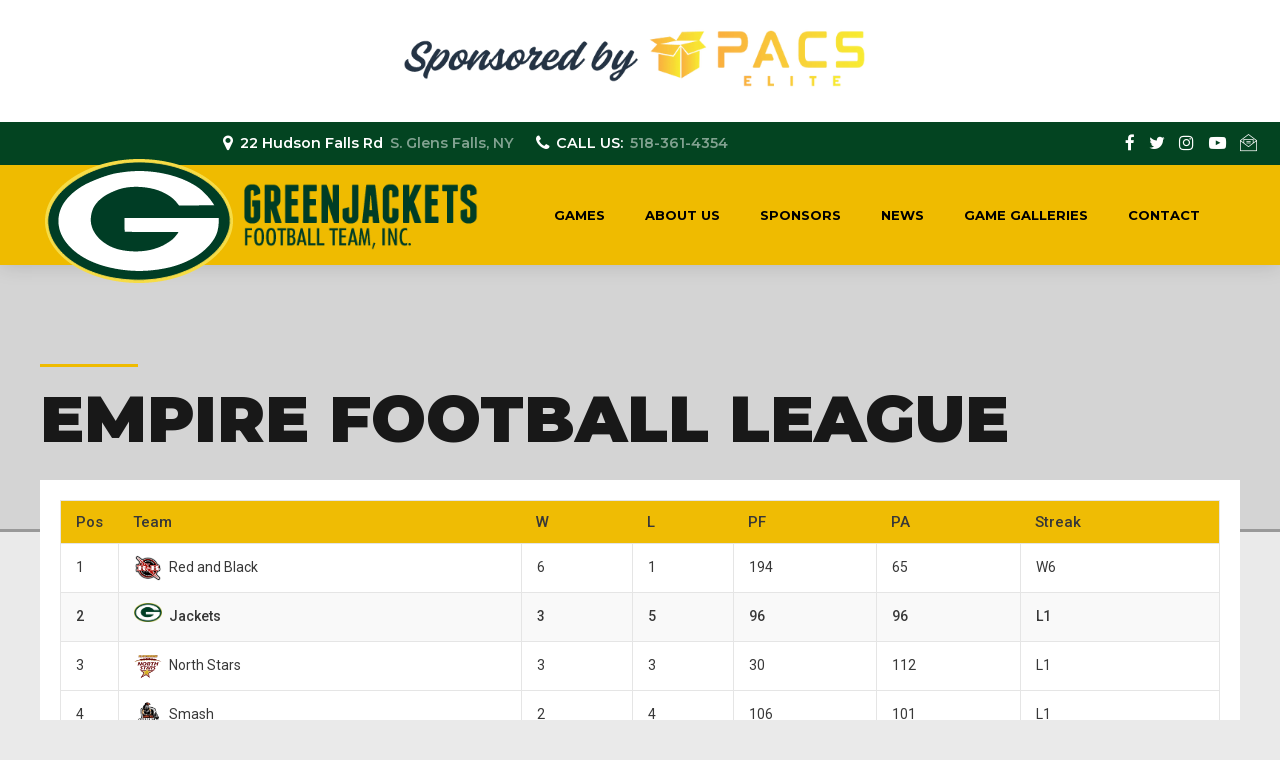

--- FILE ---
content_type: text/css
request_url: https://greenjacketsfootball.com/wp-content/plugins/bold-page-builder/css/front_end/content_elements.crush.css?ver=5.5.4
body_size: 30759
content:
/* Variables */
/* Paddings */
/* Gutter */
/* Soft border radius */
/* Hard border radius */
/* Selectors */
/* Base classes */
/*  7-stroke (http://themes-pixeden.com/font-demos/7-stroke/index.html) */
@font-face {
    font-family: 'Icon7Stroke';
    src: url(../../fonts/Pe-icon-7-stroke.eot?d7yf1v);
    src: url(../../fonts/Pe-icon-7-stroke.eot?#iefixd7yf1v) format('embedded-opentype'),url(../../fonts/Pe-icon-7-stroke.woff?d7yf1v) format('woff'),url(../../fonts/Pe-icon-7-stroke.ttf?d7yf1v) format('truetype'),url(../../fonts/Pe-icon-7-stroke.svg?d7yf1v#Pe-icon-7-stroke) format('svg');
    font-weight: normal;
    font-style: normal;
    }

/* FontAwesome */
@font-face {
    font-family: 'FontAwesome';
    src: url(../../fonts/fontawesome-webfont.eot?v=4.6.3);
    src: url(../../fonts/fontawesome-webfont.eot?#iefix&v=4.6.3) format('embedded-opentype'),url(../../fonts/fontawesome-webfont.woff2?v=4.6.3) format('woff2'),url(../../fonts/fontawesome-webfont.woff?v=4.6.3) format('woff'),url(../../fonts/fontawesome-webfont.ttf?v=4.6.3) format('truetype'),url(../../fonts/fontawesome-webfont.svg?v=4.6.3#fontawesomeregular) format('svg');
    font-weight: normal;
    font-style: normal;
    }

/* FontAwesome 5 Regular */
/* New FontAwesome 6 icons added */
@font-face {
    font-family: 'FontAwesome5Regular';
    src: url(../../fonts/FontAwesome5Regular.ttf?v=1.0.0);
    src: url(../../fonts/FontAwesome5Regular.ttf?v=1.0.0) format('truetype'),url(../../fonts/FontAwesome5Regular.woff2?v=1.0.0) format('woff2');
    font-weight: normal;
    font-style: normal;
    }

/* FontAwesome 5 Solid */
@font-face {
    font-family: 'FontAwesome5Solid';
    src: url(../../fonts/FontAwesome5Solid.ttf?v=1.0.0);
    src: url(../../fonts/FontAwesome5Solid.ttf?v=1.0.0) format('truetype'),url(../../fonts/FontAwesome5Solid.woff2?v=1.0.0) format('woff2');
    font-weight: normal;
    font-style: normal;
    }

/* FontAwesome 5 Brands */
/* New FontAwesome 6 icons added */
@font-face {
    font-family: 'FontAwesome5Brands';
    src: url(../../fonts/FontAwesome5Brands.ttf?v=1.0.0);
    src: url(../../fonts/FontAwesome5Brands.ttf?v=1.0.0) format('truetype'),url(../../fonts/FontAwesome5Brands.woff2?v=1.0.0) format('woff2');
    font-weight: normal;
    font-style: normal;
    }
[data-ico-fa]:before {
    font-family: FontAwesome;
    content: attr(data-ico-fa);
    }
[data-ico-fa5_regular]:before {
    font-family: FontAwesome5Regular;
    content: attr(data-ico-fa5_regular);
    }
[data-ico-fa5_solid]:before {
    font-family: FontAwesome5Solid;
    content: attr(data-ico-fa5_solid);
    }
[data-ico-fa5_brands]:before {
    font-family: FontAwesome5Brands;
    content: attr(data-ico-fa5_brands);
    }
[data-ico-s7]:before {
    font-family: Icon7Stroke;
    content: attr(data-ico-s7);
    }

/* Sections, rows and columns */
.bt_bb_row_holder,
.bt_bb_row_inner_holder {
    display: flex;
    flex-flow: row wrap;
    justify-content: space-between;
    align-content: stretch;
    align-content: flex-start;
    }
.bt_bb_row_holder .bt_bb_column,
.bt_bb_row_inner_holder .bt_bb_column {
    flex: 1 1 0%;
    max-width: 100%;
    }
.bt_bb_column[data-width="12"],
.bt_bb_column_inner[data-width="12"] {
    flex-basis: 100%;
    max-width: 100%;
    }
.bt_bb_column[data-width="11"],
.bt_bb_column_inner[data-width="11"] {
    flex-basis: 91.666666%;
    max-width: 91.666666%;
    }
.bt_bb_column[data-width="10"],
.bt_bb_column_inner[data-width="10"] {
    flex-basis: 83.333333%;
    max-width: 83.333333%;
    }
.bt_bb_column[data-width="9.6"],
.bt_bb_column_inner[data-width="9.6"] {
    flex-basis: 80%;
    max-width: 80%;
    }
.bt_bb_column[data-width="9"],
.bt_bb_column_inner[data-width="9"] {
    flex-basis: 75%;
    max-width: 75%;
    }
.bt_bb_column[data-width="8"],
.bt_bb_column_inner[data-width="8"] {
    flex-basis: 66.666666%;
    max-width: 66.666666%;
    }
.bt_bb_column[data-width="7.2"],
.bt_bb_column_inner[data-width="7.2"] {
    flex-basis: 60%;
    max-width: 60%;
    }
.bt_bb_column[data-width="7"],
.bt_bb_column_inner[data-width="7"] {
    flex-basis: 58.333333%;
    max-width: 58.333333%;
    }
.bt_bb_column[data-width="6"],
.bt_bb_column_inner[data-width="6"] {
    flex-basis: 50%;
    max-width: 50%;
    }
.bt_bb_column[data-width="5"],
.bt_bb_column_inner[data-width="5"] {
    flex-basis: 41.666666%;
    max-width: 41.666666%;
    }
.bt_bb_column[data-width="4.8"],
.bt_bb_column_inner[data-width="4.8"] {
    flex-basis: 40%;
    max-width: 40%;
    }
.bt_bb_column[data-width="4"],
.bt_bb_column_inner[data-width="4"] {
    flex-basis: 33.333333%;
    max-width: 33.333333%;
    }
.bt_bb_column[data-width="2.4"],
.bt_bb_column_inner[data-width="2.4"] {
    flex-basis: 20%;
    max-width: 20%;
    }
.bt_bb_column[data-width="3"],
.bt_bb_column_inner[data-width="3"] {
    flex-basis: 25%;
    max-width: 25%;
    }
.bt_bb_column[data-width="2"],
.bt_bb_column_inner[data-width="2"] {
    flex-basis: 16.666666%;
    max-width: 16.666666%;
    }
.bt_bb_column[data-width="1"],
.bt_bb_column_inner[data-width="1"] {
    flex-basis: 8.333333%;
    max-width: 8.333333%;
    }

/* Grid Fixes */
@media (max-width: 992px) {
.bt_bb_column[data-width="12"],
.bt_bb_column[data-width="11"],
.bt_bb_column[data-width="10"],
.bt_bb_column[data-width="9"],
.bt_bb_column[data-width="8"],
.bt_bb_column[data-width="7"],
.bt_bb_column[data-width="6"],
.bt_bb_column[data-width="5"],
.bt_bb_column[data-width="4"],
.bt_bb_column_inner[data-width="12"],
.bt_bb_column_inner[data-width="11"],
.bt_bb_column_inner[data-width="10"],
.bt_bb_column_inner[data-width="9"],
.bt_bb_column_inner[data-width="8"],
.bt_bb_column_inner[data-width="7"],
.bt_bb_column_inner[data-width="6"],
.bt_bb_column_inner[data-width="5"],
.bt_bb_column_inner[data-width="4"] {
    flex-basis: 100%;
    max-width: 100%;
    }
.bt_bb_column[data-width="3"],
.bt_bb_column_inner[data-width="3"] {
    flex-basis: 50%;
    max-width: 50%;
    }
.bt_bb_column[data-width="2"],
.bt_bb_column_inner[data-width="2"] {
    flex-basis: 33.333333%;
    max-width: 33.333333%;
    }
}

@media (max-width: 768px) {
.bt_bb_column[data-width="2.4"],
.bt_bb_column[data-width="9.6"],
.bt_bb_column_inner[data-width="2.4"],
.bt_bb_column_inner[data-width="9.6"] {
    flex-basis: 100%;
    max-width: 100%;
    }
.bt_bb_column[data-width="4.8"],
.bt_bb_column[data-width="7.2"],
.bt_bb_column_inner[data-width="4.8"],
.bt_bb_column_inner[data-width="7.2"] {
    flex-basis: 50%;
    max-width: 50%;
    }
}

@media (max-width: 480px) {
.bt_bb_column[data-width="3"],
.bt_bb_column[data-width="2"],
.bt_bb_column_inner[data-width="3"],
.bt_bb_column_inner[data-width="2"] {
    flex-basis: 50%;
    max-width: 50%;
    }
.bt_bb_column[data-width="4.8"],
.bt_bb_column[data-width="7.2"],
.bt_bb_column_inner[data-width="4.8"],
.bt_bb_column_inner[data-width="7.2"] {
    flex-basis: 100%;
    max-width: 100%;
    }
}

@media (max-width: 370px) {
.bt_bb_column[data-width="3"],
.bt_bb_column[data-width="2"],
.bt_bb_column_inner[data-width="3"],
.bt_bb_column_inner[data-width="2"] {
    flex-basis: 100%;
    max-width: 100%;
    }
}

@media (max-width: 992px) and (min-width: 621px) {
.bt_bb_row_holder[data-structure="9-3"] .bt_bb_column[data-width="9"]:not(.col-md-12),
.bt_bb_row_holder[data-structure="3-9"] .bt_bb_column[data-width="9"]:not(.col-md-12) {
    flex-basis: 66.666666%;
    max-width: 66.666666%;
    }
.bt_bb_row_holder[data-structure="9-3"] .bt_bb_column[data-width="3"]:not(.col-md-12),
.bt_bb_row_holder[data-structure="3-9"] .bt_bb_column[data-width="3"]:not(.col-md-12) {
    flex-basis: 33.333333%;
    max-width: 33.333333%;
    }
.bt_bb_row_holder[data-structure="9-3"] .bt_bb_column_inner[data-width="9"]:not(.col-md-12),
.bt_bb_row_holder[data-structure="3-9"] .bt_bb_column_inner[data-width="9"]:not(.col-md-12) {
    flex-basis: 66.666666%;
    max-width: 66.666666%;
    }
.bt_bb_row_holder[data-structure="9-3"] .bt_bb_column_inner[data-width="3"]:not(.col-md-12),
.bt_bb_row_holder[data-structure="3-9"] .bt_bb_column_inner[data-width="3"]:not(.col-md-12) {
    flex-basis: 33.333333%;
    max-width: 33.333333%;
    }
}

@media (max-width: 620px) {
.bt_bb_row_holder[data-structure="9-3"] .bt_bb_column[data-width="9"],
.bt_bb_row_holder[data-structure="3-9"] .bt_bb_column[data-width="9"] {
    flex-basis: 100%;
    max-width: 100%;
    }
.bt_bb_row_holder[data-structure="9-3"] .bt_bb_column[data-width="3"],
.bt_bb_row_holder[data-structure="3-9"] .bt_bb_column[data-width="3"] {
    flex-basis: 100%;
    max-width: 100%;
    }
.bt_bb_row_holder[data-structure="9-3"] .bt_bb_column_inner[data-width="9"],
.bt_bb_row_holder[data-structure="3-9"] .bt_bb_column_inner[data-width="9"] {
    flex-basis: 100%;
    max-width: 100%;
    }
.bt_bb_row_holder[data-structure="9-3"] .bt_bb_column_inner[data-width="3"],
.bt_bb_row_holder[data-structure="3-9"] .bt_bb_column_inner[data-width="3"] {
    flex-basis: 100%;
    max-width: 100%;
    }
}

/* Responsive grid columns */
@media (min-width: 1401px) {
.bt_bb_column.col-xxl-12,
.bt_bb_column_inner.col-xxl-12 {
    flex-basis: 100%;
    max-width: 100%;
    }
.bt_bb_column.col-xxl-11,
.bt_bb_column_inner.col-xxl-11 {
    flex-basis: 91.666666%;
    max-width: 91.666666%;
    }
.bt_bb_column.col-xxl-10,
.bt_bb_column_inner.col-xxl-10 {
    flex-basis: 83.333333%;
    max-width: 83.333333%;
    }
.bt_bb_column.col-xxl-9_6,
.bt_bb_column_inner.col-xxl-9_6 {
    flex-basis: 80%;
    max-width: 80%;
    }
.bt_bb_column.col-xxl-9,
.bt_bb_column_inner.col-xxl-9 {
    flex-basis: 75%;
    max-width: 75%;
    }
.bt_bb_column.col-xxl-8,
.bt_bb_column_inner.col-xxl-8 {
    flex-basis: 66.666666%;
    max-width: 66.666666%;
    }
.bt_bb_column.col-xxl-7_2,
.bt_bb_column_inner.col-xxl-7_2 {
    flex-basis: 60%;
    max-width: 60%;
    }
.bt_bb_column.col-xxl-7,
.bt_bb_column_inner.col-xxl-7 {
    flex-basis: 58.333333%;
    max-width: 58.333333%;
    }
.bt_bb_column.col-xxl-6,
.bt_bb_column_inner.col-xxl-6 {
    flex-basis: 50%;
    max-width: 50%;
    }
.bt_bb_column.col-xxl-5,
.bt_bb_column_inner.col-xxl-5 {
    flex-basis: 41.666666%;
    max-width: 41.666666%;
    }
.bt_bb_column.col-xxl-4_8,
.bt_bb_column_inner.col-xxl-4_8 {
    flex-basis: 40%;
    max-width: 40%;
    }
.bt_bb_column.col-xxl-4,
.bt_bb_column_inner.col-xxl-4 {
    flex-basis: 33.333333%;
    max-width: 33.333333%;
    }
.bt_bb_column.col-xxl-2_4,
.bt_bb_column_inner.col-xxl-2_4 {
    flex-basis: 20%;
    max-width: 20%;
    }
.bt_bb_column.col-xxl-3,
.bt_bb_column_inner.col-xxl-3 {
    flex-basis: 25%;
    max-width: 25%;
    }
.bt_bb_column.col-xxl-2,
.bt_bb_column_inner.col-xxl-2 {
    flex-basis: 16.666666%;
    max-width: 16.666666%;
    }
.bt_bb_column.col-xxl-1,
.bt_bb_column_inner.col-xxl-1 {
    flex-basis: 8.333333%;
    max-width: 8.333333%;
    }
}

@media (min-width: 1201px) and (max-width: 1400px) {
.bt_bb_column.col-xl-12,
.bt_bb_column_inner.col-xl-12 {
    flex-basis: 100%;
    max-width: 100%;
    }
.bt_bb_column.col-xl-11,
.bt_bb_column_inner.col-xl-11 {
    flex-basis: 91.666666%;
    max-width: 91.666666%;
    }
.bt_bb_column.col-xl-10,
.bt_bb_column_inner.col-xl-10 {
    flex-basis: 83.333333%;
    max-width: 83.333333%;
    }
.bt_bb_column.col-xl-9_6,
.bt_bb_column_inner.col-xl-9_6 {
    flex-basis: 80%;
    max-width: 80%;
    }
.bt_bb_column.col-xl-9,
.bt_bb_column_inner.col-xl-9 {
    flex-basis: 75%;
    max-width: 75%;
    }
.bt_bb_column.col-xl-8,
.bt_bb_column_inner.col-xl-8 {
    flex-basis: 66.666666%;
    max-width: 66.666666%;
    }
.bt_bb_column.col-xl-7_2,
.bt_bb_column_inner.col-xl-7_2 {
    flex-basis: 60%;
    max-width: 60%;
    }
.bt_bb_column.col-xl-7,
.bt_bb_column_inner.col-xl-7 {
    flex-basis: 58.333333%;
    max-width: 58.333333%;
    }
.bt_bb_column.col-xl-6,
.bt_bb_column_inner.col-xl-6 {
    flex-basis: 50%;
    max-width: 50%;
    }
.bt_bb_column.col-xl-5,
.bt_bb_column_inner.col-xl-5 {
    flex-basis: 41.666666%;
    max-width: 41.666666%;
    }
.bt_bb_column.col-xl-4_8,
.bt_bb_column_inner.col-xl-4_8 {
    flex-basis: 40%;
    max-width: 40%;
    }
.bt_bb_column.col-xl-4,
.bt_bb_column_inner.col-xl-4 {
    flex-basis: 33.333333%;
    max-width: 33.333333%;
    }
.bt_bb_column.col-xl-2_4,
.bt_bb_column_inner.col-xl-2_4 {
    flex-basis: 20%;
    max-width: 20%;
    }
.bt_bb_column.col-xl-3,
.bt_bb_column_inner.col-xl-3 {
    flex-basis: 25%;
    max-width: 25%;
    }
.bt_bb_column.col-xl-2,
.bt_bb_column_inner.col-xl-2 {
    flex-basis: 16.666666%;
    max-width: 16.666666%;
    }
.bt_bb_column.col-xl-1,
.bt_bb_column_inner.col-xl-1 {
    flex-basis: 8.333333%;
    max-width: 8.333333%;
    }
}

@media (min-width: 993px) and (max-width: 1200px) {
.bt_bb_column.col-lg-12,
.bt_bb_column_inner.col-lg-12 {
    flex-basis: 100%;
    max-width: 100%;
    }
.bt_bb_column.col-lg-11,
.bt_bb_column_inner.col-lg-11 {
    flex-basis: 91.666666%;
    max-width: 91.666666%;
    }
.bt_bb_column.col-lg-10,
.bt_bb_column_inner.col-lg-10 {
    flex-basis: 83.333333%;
    max-width: 83.333333%;
    }
.bt_bb_column.col-lg-9_6,
.bt_bb_column_inner.col-lg-9_6 {
    flex-basis: 80%;
    max-width: 80%;
    }
.bt_bb_column.col-lg-9,
.bt_bb_column_inner.col-lg-9 {
    flex-basis: 75%;
    max-width: 75%;
    }
.bt_bb_column.col-lg-8,
.bt_bb_column_inner.col-lg-8 {
    flex-basis: 66.666666%;
    max-width: 66.666666%;
    }
.bt_bb_column.col-lg-7_2,
.bt_bb_column_inner.col-lg-7_2 {
    flex-basis: 60%;
    max-width: 60%;
    }
.bt_bb_column.col-lg-7,
.bt_bb_column_inner.col-lg-7 {
    flex-basis: 58.333333%;
    max-width: 58.333333%;
    }
.bt_bb_column.col-lg-6,
.bt_bb_column_inner.col-lg-6 {
    flex-basis: 50%;
    max-width: 50%;
    }
.bt_bb_column.col-lg-5,
.bt_bb_column_inner.col-lg-5 {
    flex-basis: 41.666666%;
    max-width: 41.666666%;
    }
.bt_bb_column.col-lg-4_8,
.bt_bb_column_inner.col-lg-4_8 {
    flex-basis: 40%;
    max-width: 40%;
    }
.bt_bb_column.col-lg-4,
.bt_bb_column_inner.col-lg-4 {
    flex-basis: 33.333333%;
    max-width: 33.333333%;
    }
.bt_bb_column.col-lg-2_4,
.bt_bb_column_inner.col-lg-2_4 {
    flex-basis: 20%;
    max-width: 20%;
    }
.bt_bb_column.col-lg-3,
.bt_bb_column_inner.col-lg-3 {
    flex-basis: 25%;
    max-width: 25%;
    }
.bt_bb_column.col-lg-2,
.bt_bb_column_inner.col-lg-2 {
    flex-basis: 16.666666%;
    max-width: 16.666666%;
    }
.bt_bb_column.col-lg-1,
.bt_bb_column_inner.col-lg-1 {
    flex-basis: 8.333333%;
    max-width: 8.333333%;
    }
}

@media (min-width: 768px) and (max-width: 992px) {
.bt_bb_column.col-md-12,
.bt_bb_column_inner.col-md-12 {
    flex-basis: 100%;
    max-width: 100%;
    }
.bt_bb_column.col-md-11,
.bt_bb_column_inner.col-md-11 {
    flex-basis: 91.666666%;
    max-width: 91.666666%;
    }
.bt_bb_column.col-md-10,
.bt_bb_column_inner.col-md-10 {
    flex-basis: 83.333333%;
    max-width: 83.333333%;
    }
.bt_bb_column.col-md-9_6,
.bt_bb_column_inner.col-md-9_6 {
    flex-basis: 80%;
    max-width: 80%;
    }
.bt_bb_column.col-md-9,
.bt_bb_column_inner.col-md-9 {
    flex-basis: 75%;
    max-width: 75%;
    }
.bt_bb_column.col-md-8,
.bt_bb_column_inner.col-md-8 {
    flex-basis: 66.666666%;
    max-width: 66.666666%;
    }
.bt_bb_column.col-md-7_2,
.bt_bb_column_inner.col-md-7_2 {
    flex-basis: 60%;
    max-width: 60%;
    }
.bt_bb_column.col-md-7,
.bt_bb_column_inner.col-md-7 {
    flex-basis: 58.333333%;
    max-width: 58.333333%;
    }
.bt_bb_column.col-md-6,
.bt_bb_column_inner.col-md-6 {
    flex-basis: 50%;
    max-width: 50%;
    }
.bt_bb_column.col-md-5,
.bt_bb_column_inner.col-md-5 {
    flex-basis: 41.666666%;
    max-width: 41.666666%;
    }
.bt_bb_column.col-md-4_8,
.bt_bb_column_inner.col-md-4_8 {
    flex-basis: 40%;
    max-width: 40%;
    }
.bt_bb_column.col-md-4,
.bt_bb_column_inner.col-md-4 {
    flex-basis: 33.333333%;
    max-width: 33.333333%;
    }
.bt_bb_column.col-md-2_4,
.bt_bb_column_inner.col-md-2_4 {
    flex-basis: 20%;
    max-width: 20%;
    }
.bt_bb_column.col-md-3,
.bt_bb_column_inner.col-md-3 {
    flex-basis: 25%;
    max-width: 25%;
    }
.bt_bb_column.col-md-2,
.bt_bb_column_inner.col-md-2 {
    flex-basis: 16.666666%;
    max-width: 16.666666%;
    }
.bt_bb_column.col-md-1,
.bt_bb_column_inner.col-md-1 {
    flex-basis: 8.333333%;
    max-width: 8.333333%;
    }
}

@media (min-width: 481px) and (max-width: 768px) {
.bt_bb_column.col-sm-12,
.bt_bb_column.col-ms-12,
.bt_bb_column_inner.col-sm-12,
.bt_bb_column_inner.col-ms-12 {
    flex-basis: 100%;
    max-width: 100%;
    }
.bt_bb_column.col-sm-11,
.bt_bb_column.col-ms-11,
.bt_bb_column_inner.col-sm-11,
.bt_bb_column_inner.col-ms-11 {
    flex-basis: 91.666666%;
    max-width: 91.666666%;
    }
.bt_bb_column.col-sm-10,
.bt_bb_column.col-ms-10,
.bt_bb_column_inner.col-sm-10,
.bt_bb_column_inner.col-ms-10 {
    flex-basis: 83.333333%;
    max-width: 83.333333%;
    }
.bt_bb_column.col-sm-9_6,
.bt_bb_column.col-ms-9_6,
.bt_bb_column_inner.col-sm-9_6,
.bt_bb_column_inner.col-ms-9_6 {
    flex-basis: 80%;
    max-width: 80%;
    }
.bt_bb_column.col-sm-9,
.bt_bb_column.col-ms-9,
.bt_bb_column_inner.col-sm-9,
.bt_bb_column_inner.col-ms-9 {
    flex-basis: 75%;
    max-width: 75%;
    }
.bt_bb_column.col-sm-8,
.bt_bb_column.col-ms-8,
.bt_bb_column_inner.col-sm-8,
.bt_bb_column_inner.col-ms-8 {
    flex-basis: 66.666666%;
    max-width: 66.666666%;
    }
.bt_bb_column.col-sm-7_2,
.bt_bb_column.col-ms-7_2,
.bt_bb_column_inner.col-sm-7_2,
.bt_bb_column_inner.col-ms-7_2 {
    flex-basis: 60%;
    max-width: 60%;
    }
.bt_bb_column.col-sm-7,
.bt_bb_column.col-ms-7,
.bt_bb_column_inner.col-sm-7,
.bt_bb_column_inner.col-ms-7 {
    flex-basis: 58.333333%;
    max-width: 58.333333%;
    }
.bt_bb_column.col-sm-6,
.bt_bb_column.col-ms-6,
.bt_bb_column_inner.col-sm-6,
.bt_bb_column_inner.col-ms-6 {
    flex-basis: 50%;
    max-width: 50%;
    }
.bt_bb_column.col-sm-5,
.bt_bb_column.col-ms-5,
.bt_bb_column_inner.col-sm-5,
.bt_bb_column_inner.col-ms-5 {
    flex-basis: 41.666666%;
    max-width: 41.666666%;
    }
.bt_bb_column.col-sm-4_8,
.bt_bb_column.col-ms-4_8,
.bt_bb_column_inner.col-sm-4_8,
.bt_bb_column_inner.col-ms-4_8 {
    flex-basis: 40%;
    max-width: 40%;
    }
.bt_bb_column.col-sm-4,
.bt_bb_column.col-ms-4,
.bt_bb_column_inner.col-sm-4,
.bt_bb_column_inner.col-ms-4 {
    flex-basis: 33.333333%;
    max-width: 33.333333%;
    }
.bt_bb_column.col-sm-2_4,
.bt_bb_column.col-ms-2_4,
.bt_bb_column_inner.col-sm-2_4,
.bt_bb_column_inner.col-ms-2_4 {
    flex-basis: 20%;
    max-width: 20%;
    }
.bt_bb_column.col-sm-3,
.bt_bb_column.col-ms-3,
.bt_bb_column_inner.col-sm-3,
.bt_bb_column_inner.col-ms-3 {
    flex-basis: 25%;
    max-width: 25%;
    }
.bt_bb_column.col-sm-2,
.bt_bb_column.col-ms-2,
.bt_bb_column_inner.col-sm-2,
.bt_bb_column_inner.col-ms-2 {
    flex-basis: 16.666666%;
    max-width: 16.666666%;
    }
.bt_bb_column.col-sm-1,
.bt_bb_column.col-ms-1,
.bt_bb_column_inner.col-sm-1,
.bt_bb_column_inner.col-ms-1 {
    flex-basis: 8.333333%;
    max-width: 8.333333%;
    }
}

@media (max-width: 480px) {
.bt_bb_column.col-xs-12,
.bt_bb_column_inner.col-xs-12 {
    flex-basis: 100%;
    max-width: 100%;
    }
.bt_bb_column.col-xs-11,
.bt_bb_column_inner.col-xs-11 {
    flex-basis: 91.666666%;
    max-width: 91.666666%;
    }
.bt_bb_column.col-xs-10,
.bt_bb_column_inner.col-xs-10 {
    flex-basis: 83.333333%;
    max-width: 83.333333%;
    }
.bt_bb_column.col-xs-9_6,
.bt_bb_column_inner.col-xs-9_6 {
    flex-basis: 80%;
    max-width: 80%;
    }
.bt_bb_column.col-xs-9,
.bt_bb_column_inner.col-xs-9 {
    flex-basis: 75%;
    max-width: 75%;
    }
.bt_bb_column.col-xs-8,
.bt_bb_column_inner.col-xs-8 {
    flex-basis: 66.666666%;
    max-width: 66.666666%;
    }
.bt_bb_column.col-xs-7_2,
.bt_bb_column_inner.col-xs-7_2 {
    flex-basis: 60%;
    max-width: 60%;
    }
.bt_bb_column.col-xs-7,
.bt_bb_column_inner.col-xs-7 {
    flex-basis: 58.333333%;
    max-width: 58.333333%;
    }
.bt_bb_column.col-xs-6,
.bt_bb_column_inner.col-xs-6 {
    flex-basis: 50%;
    max-width: 50%;
    }
.bt_bb_column.col-xs-5,
.bt_bb_column_inner.col-xs-5 {
    flex-basis: 41.666666%;
    max-width: 41.666666%;
    }
.bt_bb_column.col-xs-4_8,
.bt_bb_column_inner.col-xs-4_8 {
    flex-basis: 40%;
    max-width: 40%;
    }
.bt_bb_column.col-xs-4,
.bt_bb_column_inner.col-xs-4 {
    flex-basis: 33.333333%;
    max-width: 33.333333%;
    }
.bt_bb_column.col-xs-2_4,
.bt_bb_column_inner.col-xs-2_4 {
    flex-basis: 20%;
    max-width: 20%;
    }
.bt_bb_column.col-xs-3,
.bt_bb_column_inner.col-xs-3 {
    flex-basis: 25%;
    max-width: 25%;
    }
.bt_bb_column.col-xs-2,
.bt_bb_column_inner.col-xs-2 {
    flex-basis: 16.666666%;
    max-width: 16.666666%;
    }
.bt_bb_column.col-xs-1,
.bt_bb_column_inner.col-xs-1 {
    flex-basis: 8.333333%;
    max-width: 8.333333%;
    }
}

/* Responsive show/hide BB classes */
@media (max-width: 480px) {
.bt_bb_hidden_xs {
    display: none !important;
    }
}

@media (min-width: 481px) and (max-width: 768px) {
.bt_bb_hidden_ms {
    display: none !important;
    }
}

@media (min-width: 769px) and (max-width: 992px) {
.bt_bb_hidden_sm {
    display: none !important;
    }
}

@media (min-width: 993px) and (max-width: 1200px) {
.bt_bb_hidden_md {
    display: none !important;
    }
}

@media (min-width: 1201px) and (max-width: 1400px) {
.bt_bb_hidden_lg {
    display: none !important;
    }
}

@media (min-width: 1401px) {
.bt_bb_hidden_xl,
.bt_bb_hidden_lg:not([data-bb-version]) {
    display: none !important;
    }
}

/* Content elements */
/*.bt_bb_wrapper {
	overflow: hidden;
	position: relative;
}*/
.bt_bb_section {
    position: relative;
    background-size: cover;
    background-position: center;
    background-repeat: no-repeat;
    color: var(--section-primary-color);
    background-color: var(--section-secondary-color);
    }
.bt_bb_section.bt_bb_full_screen > .bt_bb_port {
    min-height: 100vh;
    }
.bt_bb_section > .bt_bb_port {
    display: flex;
    flex-flow: row nowrap;
    justify-content: center;
    align-items: center;
    }
.bt_bb_section > .bt_bb_port .rtl {
    flex-flow: row-reverse nowrap;
    }
.bt_bb_section > .bt_bb_port .bt_bb_cell {
    position: relative;
    }
.bt_bb_section.bt_bb_vertical_align_bottom > .bt_bb_port {
    align-items: flex-end;
    }
.bt_bb_section.bt_bb_vertical_align_top > .bt_bb_port {
    align-items: flex-start;
    }
.bt_bb_section[class*="bt_bb_background_overlay"]:before {
    content: ' ';
    pointer-events: none;
    position: absolute;
    top: 0;
    left: 0;
    bottom: 0;
    right: 0;
    z-index: 1;
    }
.bt_bb_section[class*="bt_bb_background_overlay"] .bt_bb_cell {
    position: relative;
    z-index: 1;
    }
.bt_bb_section[class*="dark_stripes"]:before {
    background-image: linear-gradient(to right top,transparent 33%,rgba(0,0,0,.75) 33%,rgba(0,0,0,.75) 66%,transparent 66%);
    background-size: 3px 3px;
    background-repeat: repeat;
    }
.bt_bb_section[class*="light_stripes"]:before {
    background-image: linear-gradient(to right top,transparent 33%,rgba(255,255,255,.5) 33%,rgba(255,255,255,.5) 66%,transparent 66%);
    background-size: 3px 3px;
    background-repeat: repeat;
    }
.bt_bb_section[class*="light_solid"]:before {
    background-color: rgba(255,255,255,.5);
    }
.bt_bb_section[class*="dark_solid"]:before {
    background-color: rgba(0,0,0,.5);
    }
.bt_bb_section[class*="dark_gradient"]:before {
    background: linear-gradient(to bottom,rgba(0,0,0,1) 0%,rgba(0,0,0,0) 25%,rgba(0,0,0,0) 75%,rgba(0,0,0,1) 100%);
    }
.bt_bb_section[class*="light_gradient"]:before {
    background: linear-gradient(to bottom,rgba(255,255,255,1) 0%,rgba(255,255,255,0) 25%,rgba(255,255,255,0) 75%,rgba(255,255,255,1) 100%);
    }
.bt_bb_section.bt_bb_top_spacing_extra_small > .bt_bb_port {
    padding-top: .5em;
    }
.bt_bb_section.bt_bb_top_spacing_small > .bt_bb_port {
    padding-top: 1em;
    }
.bt_bb_section.bt_bb_top_spacing_normal > .bt_bb_port {
    padding-top: 2em;
    }
.bt_bb_section.bt_bb_top_spacing_medium > .bt_bb_port {
    padding-top: 4em;
    }
.bt_bb_section.bt_bb_top_spacing_large > .bt_bb_port {
    padding-top: 8em;
    }
.bt_bb_section.bt_bb_top_spacing_extra_large > .bt_bb_port {
    padding-top: 16em;
    }
.bt_bb_section.bt_bb_bottom_spacing_extra_small > .bt_bb_port {
    padding-bottom: .5em;
    }
.bt_bb_section.bt_bb_bottom_spacing_small > .bt_bb_port {
    padding-bottom: 1em;
    }
.bt_bb_section.bt_bb_bottom_spacing_normal > .bt_bb_port {
    padding-bottom: 2em;
    }
.bt_bb_section.bt_bb_bottom_spacing_medium > .bt_bb_port {
    padding-bottom: 4em;
    }
.bt_bb_section.bt_bb_bottom_spacing_large > .bt_bb_port {
    padding-bottom: 8em;
    }
.bt_bb_section.bt_bb_bottom_spacing_extra_large > .bt_bb_port {
    padding-bottom: 16em;
    }
.bt_bb_section.bt_bb_bottom_spacing_5 > .bt_bb_port {
    padding-bottom: 5px;
    }
.bt_bb_section.bt_bb_top_spacing_5 > .bt_bb_port {
    padding-top: 5px;
    }
.bt_bb_section.bt_bb_bottom_spacing_10 > .bt_bb_port {
    padding-bottom: 10px;
    }
.bt_bb_section.bt_bb_top_spacing_10 > .bt_bb_port {
    padding-top: 10px;
    }
.bt_bb_section.bt_bb_bottom_spacing_15 > .bt_bb_port {
    padding-bottom: 15px;
    }
.bt_bb_section.bt_bb_top_spacing_15 > .bt_bb_port {
    padding-top: 15px;
    }
.bt_bb_section.bt_bb_bottom_spacing_20 > .bt_bb_port {
    padding-bottom: 20px;
    }
.bt_bb_section.bt_bb_top_spacing_20 > .bt_bb_port {
    padding-top: 20px;
    }
.bt_bb_section.bt_bb_bottom_spacing_25 > .bt_bb_port {
    padding-bottom: 25px;
    }
.bt_bb_section.bt_bb_top_spacing_25 > .bt_bb_port {
    padding-top: 25px;
    }
.bt_bb_section.bt_bb_bottom_spacing_30 > .bt_bb_port {
    padding-bottom: 30px;
    }
.bt_bb_section.bt_bb_top_spacing_30 > .bt_bb_port {
    padding-top: 30px;
    }
.bt_bb_section.bt_bb_bottom_spacing_35 > .bt_bb_port {
    padding-bottom: 35px;
    }
.bt_bb_section.bt_bb_top_spacing_35 > .bt_bb_port {
    padding-top: 35px;
    }
.bt_bb_section.bt_bb_bottom_spacing_40 > .bt_bb_port {
    padding-bottom: 40px;
    }
.bt_bb_section.bt_bb_top_spacing_40 > .bt_bb_port {
    padding-top: 40px;
    }
.bt_bb_section.bt_bb_bottom_spacing_45 > .bt_bb_port {
    padding-bottom: 45px;
    }
.bt_bb_section.bt_bb_top_spacing_45 > .bt_bb_port {
    padding-top: 45px;
    }
.bt_bb_section.bt_bb_bottom_spacing_50 > .bt_bb_port {
    padding-bottom: 50px;
    }
.bt_bb_section.bt_bb_top_spacing_50 > .bt_bb_port {
    padding-top: 50px;
    }
.bt_bb_section.bt_bb_bottom_spacing_55 > .bt_bb_port {
    padding-bottom: 55px;
    }
.bt_bb_section.bt_bb_top_spacing_55 > .bt_bb_port {
    padding-top: 55px;
    }
.bt_bb_section.bt_bb_bottom_spacing_60 > .bt_bb_port {
    padding-bottom: 60px;
    }
.bt_bb_section.bt_bb_top_spacing_60 > .bt_bb_port {
    padding-top: 60px;
    }
.bt_bb_section.bt_bb_bottom_spacing_65 > .bt_bb_port {
    padding-bottom: 65px;
    }
.bt_bb_section.bt_bb_top_spacing_65 > .bt_bb_port {
    padding-top: 65px;
    }
.bt_bb_section.bt_bb_bottom_spacing_70 > .bt_bb_port {
    padding-bottom: 70px;
    }
.bt_bb_section.bt_bb_top_spacing_70 > .bt_bb_port {
    padding-top: 70px;
    }
.bt_bb_section.bt_bb_bottom_spacing_75 > .bt_bb_port {
    padding-bottom: 75px;
    }
.bt_bb_section.bt_bb_top_spacing_75 > .bt_bb_port {
    padding-top: 75px;
    }
.bt_bb_section.bt_bb_bottom_spacing_80 > .bt_bb_port {
    padding-bottom: 80px;
    }
.bt_bb_section.bt_bb_top_spacing_80 > .bt_bb_port {
    padding-top: 80px;
    }
.bt_bb_section.bt_bb_bottom_spacing_85 > .bt_bb_port {
    padding-bottom: 85px;
    }
.bt_bb_section.bt_bb_top_spacing_85 > .bt_bb_port {
    padding-top: 85px;
    }
.bt_bb_section.bt_bb_bottom_spacing_90 > .bt_bb_port {
    padding-bottom: 90px;
    }
.bt_bb_section.bt_bb_top_spacing_90 > .bt_bb_port {
    padding-top: 90px;
    }
.bt_bb_section.bt_bb_bottom_spacing_95 > .bt_bb_port {
    padding-bottom: 95px;
    }
.bt_bb_section.bt_bb_top_spacing_95 > .bt_bb_port {
    padding-top: 95px;
    }
.bt_bb_section.bt_bb_bottom_spacing_100 > .bt_bb_port {
    padding-bottom: 100px;
    }
.bt_bb_section.bt_bb_top_spacing_100 > .bt_bb_port {
    padding-top: 100px;
    }
.bt_bb_section.bt_bb_video {
    overflow: hidden;
    padding-bottom: 0;
    }
.bt_bb_section.bt_bb_video > video {
    display: block;
    position: absolute;
    z-index: 1;
    left: 0;
    right: 0;
    bottom: 0;
    top: 0;
    min-width: 100%;
    max-width: inherit;
    min-height: 100%;
    transform: none;
    }
.bt_bb_section.bt_bb_video .bt_bb_port {
    position: relative;
    z-index: 2;
    }
.bt_bb_section.bt_bb_background_video_yt .mbYTP_wrapper {
    z-index: 1 !important;
    }
.bt_bb_section.bt_bb_background_video_yt .bt_bb_port {
    z-index: 3;
    }
.bt_bb_section.bt_bb_background_video_yt > .bt_bb_fe_before {
    z-index: 2;
    }
.bt_bb_section.bt_bb_video[class*="bt_bb_background_overlay"]:before {
    z-index: 2;
    }
.bt_bb_section .bt_bb_background_image_holder_wrapper {
    position: absolute;
    top: 0;
    bottom: 0;
    left: 0;
    right: 0;
    overflow: hidden;
    background-size: inherit;
    background-position: inherit;
    }
.bt_bb_section .bt_bb_background_image_holder_wrapper .bt_bb_background_image_holder {
    position: absolute;
    top: 0;
    bottom: 0;
    left: 0;
    right: 0;
    background-size: inherit;
    background-position: inherit;
    background-repeat: no-repeat;
    background-attachment: scroll;
    }
.bt_bb_section .bt_bb_section_top_section_coverage_image,
.bt_bb_section .bt_bb_section_bottom_section_coverage_image {
    position: absolute;
    right: 0;
    left: 0;
    pointer-events: none;
    z-index: 2;
    }
.bt_bb_section .bt_bb_section_top_section_coverage_image img,
.bt_bb_section .bt_bb_section_bottom_section_coverage_image img {
    width: 100%;
    height: auto;
    display: block;
    -webkit-user-select: none;
    -moz-user-select: none;
    user-select: none;
    float: left;
    }
.bt_bb_section .bt_bb_section_top_section_coverage_image {
    top: 0;
    }
.bt_bb_section .bt_bb_section_bottom_section_coverage_image {
    bottom: 0;
    }
html[data-bt_bb_screen_resolution="xl"].bt_bb_backgroud_fixed_supported .bt_bb_parallax {
    background-size: cover;
    background-position: center center;
    background-repeat: no-repeat;
    }
html[data-bt_bb_screen_resolution="xl"].bt_bb_backgroud_fixed_supported .bt_bb_parallax.bt_bb_background_image_holder {
    transform-origin: center center;
    }

/*html[data-bt_bb_screen_resolution="xl"].bt_bb_backgroud_fixed_supported .bt_bb_section.bt_bb_background_image {
	background-attachment: scroll; 
	 &.bt_bb_parallax, & .bt_bb_parallax {
		background-attachment: fixed;
	} 
}*/
/* Row / Grid related */
.bt_bb_row {
    color: var(--row-primary-color);
    background-color: var(--row-secondary-color);
    --column-gap: 20px;
    --column-delta: .01px;
    --row-width: 1200px;
    }
.bt_bb_row_holder {
    height: auto;
    margin: 0 -20px;
    }
.bt_bb_row_holder .bt_bb_column {
    --column-width: 12;
    box-sizing: border-box;
    display: flex;
    flex-flow: column nowrap;
    padding-left: 20px;
    padding-right: 20px;
    color: var(--column-primary-color);
    background-color: var(--column-secondary-color);
    }
.bt_bb_row_holder .bt_bb_column.bt_bb_vertical_align_top {
    justify-content: flex-start;
    }
.bt_bb_row_holder .bt_bb_column.bt_bb_vertical_align_middle {
    justify-content: center;
    }
.bt_bb_row_holder .bt_bb_column.bt_bb_vertical_align_bottom {
    justify-content: flex-end;
    }
.bt_bb_row_holder .bt_bb_column[style*="background-image"] {
    background-size: cover;
    background-position: center;
    background-repeat: no-repeat;
    }
.bt_bb_row_holder .bt_bb_column.bt_bb_padding_double .bt_bb_column_content {
    padding-left: 20px;
    padding-right: 20px;
    }
.bt_bb_row_holder .bt_bb_column.bt_bb_padding_text_indent .bt_bb_column_content {
    padding-left: 20px;
    padding-right: 20px;
    }
.bt_bb_row_holder .bt_bb_column.bt_bb_padding_text_indent .bt_bb_column_content > .bt_bb_column_content_inner > .bt_bb_image {
    margin-left: -20px;
    margin-right: -20px;
    }
.bt_bb_row_holder .bt_bb_column.bt_bb_padding_text_indent .bt_bb_column_content > .bt_bb_column_content_inner > .bt_bb_image img {
    display: block;
    width: 100%;
    height: auto;
    }
.bt_bb_row_holder .bt_bb_column .bt_bb_column_content {
    width: 100%;
    }
.bt_bb_row_holder .bt_bb_column .bt_bb_column_content[style*="background-image"] {
    background-size: cover;
    background-position: center;
    background-repeat: no-repeat;
    }
.bt_bb_row_holder .bt_bb_column .bt_bb_column_content {
    color: var(--column-inner-primary-color);
    background-color: var(--column-inner-secondary-color);
    }

/* Inner row */
.bt_bb_row_inner_holder {
    height: auto;
    margin: 0 -20px;
    }
.bt_bb_row_inner_holder .bt_bb_column_inner {
    display: flex;
    flex-flow: column nowrap;
    padding-left: 20px;
    padding-right: 20px;
    color: var(--inner-column-primary-color);
    background-color: var(--inner-column-secondary-color);
    }
.bt_bb_row_inner_holder .bt_bb_column_inner.bt_bb_vertical_align_top {
    justify-content: flex-start;
    }
.bt_bb_row_inner_holder .bt_bb_column_inner.bt_bb_vertical_align_middle {
    justify-content: center;
    }
.bt_bb_row_inner_holder .bt_bb_column_inner.bt_bb_vertical_align_bottom {
    justify-content: flex-end;
    }
.bt_bb_row_inner_holder .bt_bb_column_inner[style*="background-image"] {
    background-size: cover;
    background-position: center;
    background-repeat: no-repeat;
    }
.bt_bb_row_inner_holder .bt_bb_column_inner.bt_bb_padding_double .bt_bb_column_inner_content {
    padding-left: 20px;
    padding-right: 20px;
    }
.bt_bb_row_inner_holder .bt_bb_column_inner.bt_bb_padding_text_indent .bt_bb_column_inner_content {
    padding-left: 20px;
    padding-right: 20px;
    }
.bt_bb_row_inner_holder .bt_bb_column_inner.bt_bb_padding_text_indent .bt_bb_column_inner_content > .bt_bb_column_inner_content_inner > .bt_bb_image {
    margin-left: -20px;
    margin-right: -20px;
    }
.bt_bb_row_inner_holder .bt_bb_column_inner.bt_bb_padding_text_indent .bt_bb_column_inner_content > .bt_bb_column_inner_content_inner > .bt_bb_image img {
    display: block;
    width: 100%;
    height: auto;
    }
.bt_bb_row_inner_holder .bt_bb_column_inner .bt_bb_column_inner_content {
    width: 100%;
    }
.bt_bb_row_inner_holder .bt_bb_column_inner .bt_bb_column_inner_content[style*="background-image"] {
    background-size: cover;
    background-position: center;
    background-repeat: no-repeat;
    }
.bt_bb_row_inner_holder .bt_bb_column_inner .bt_bb_column_inner_content {
    color: var(--inner-column-inner-primary-color);
    background-color: var(--inner-column-inner-secondary-color);
    }
.bt_bb_align_left .bt_bb_align_right.bt_bb_column,
.bt_bb_align_center .bt_bb_align_right.bt_bb_column,
.bt_bb_align_left .bt_bb_align_right .bt_bb_column,
.bt_bb_align_center .bt_bb_align_right .bt_bb_column,
.bt_bb_align_right.bt_bb_column,
.bt_bb_align_right .bt_bb_column,
.bt_bb_align_left .bt_bb_align_right.bt_bb_column_inner,
.bt_bb_align_center .bt_bb_align_right.bt_bb_column_inner,
.bt_bb_align_left .bt_bb_align_right .bt_bb_column_inner,
.bt_bb_align_center .bt_bb_align_right .bt_bb_column_inner,
.bt_bb_align_right.bt_bb_column_inner,
.bt_bb_align_right .bt_bb_column_inner {
    text-align: right;
    }
.bt_bb_align_right .bt_bb_align_left.bt_bb_column,
.bt_bb_align_center .bt_bb_align_left.bt_bb_column,
.bt_bb_align_right .bt_bb_align_left .bt_bb_column,
.bt_bb_align_center .bt_bb_align_left .bt_bb_column,
.bt_bb_align_left.bt_bb_column,
.bt_bb_align_left .bt_bb_column,
.bt_bb_align_right .bt_bb_align_left.bt_bb_column_inner,
.bt_bb_align_center .bt_bb_align_left.bt_bb_column_inner,
.bt_bb_align_right .bt_bb_align_left .bt_bb_column_inner,
.bt_bb_align_center .bt_bb_align_left .bt_bb_column_inner,
.bt_bb_align_left.bt_bb_column_inner,
.bt_bb_align_left .bt_bb_column_inner {
    text-align: left;
    }
.bt_bb_align_left .bt_bb_align_center.bt_bb_column,
.bt_bb_align_right .bt_bb_align_center.bt_bb_column,
.bt_bb_align_left .bt_bb_align_center .bt_bb_column,
.bt_bb_align_right .bt_bb_align_center .bt_bb_column,
.bt_bb_align_center.bt_bb_column,
.bt_bb_align_center .bt_bb_column,
.bt_bb_align_left .bt_bb_align_center.bt_bb_column_inner,
.bt_bb_align_right .bt_bb_align_center.bt_bb_column_inner,
.bt_bb_align_left .bt_bb_align_center .bt_bb_column_inner,
.bt_bb_align_right .bt_bb_align_center .bt_bb_column_inner,
.bt_bb_align_center.bt_bb_column_inner,
.bt_bb_align_center .bt_bb_column_inner {
    text-align: center;
    }
.bt_bb_cell {
    width: 100%;
    flex: 0 1 100%;
    }
.bt_bb_layout_boxed .bt_bb_cell {
    flex-basis: 1200px;
    width: 1200px;
    max-width: calc(100% - 40px);
    }
.bt_bb_layout_wide .bt_bb_cell .bt_bb_cell_inner > .bt_bb_row:not([class*="bt_bb_row_width_boxed_"]),
.bt_bb_layout_wide .bt_bb_cell .bt_bb_cell_inner > .bt_bb_row.bt_bb_row_width_boxed_1200.bt_bb_row_push_left,
.bt_bb_layout_wide .bt_bb_cell .bt_bb_cell_inner > .bt_bb_row.bt_bb_row_width_boxed_1200.bt_bb_row_push_right {
    overflow-x: clip;
    }
.bt_bb_layout_boxed_600 .bt_bb_cell {
    flex-basis: 600px;
    width: 600px;
    max-width: calc(100% - 40px);
    }
.bt_bb_layout_boxed_700 .bt_bb_cell {
    flex-basis: 700px;
    width: 700px;
    max-width: calc(100% - 40px);
    }
.bt_bb_layout_boxed_800 .bt_bb_cell {
    flex-basis: 800px;
    width: 800px;
    max-width: calc(100% - 40px);
    }
.bt_bb_layout_boxed_900 .bt_bb_cell {
    flex-basis: 900px;
    width: 900px;
    max-width: calc(100% - 40px);
    }
.bt_bb_layout_boxed_1000 .bt_bb_cell {
    flex-basis: 1000px;
    width: 1000px;
    max-width: calc(100% - 40px);
    }
.bt_bb_layout_boxed_1100 .bt_bb_cell {
    flex-basis: 1100px;
    width: 1100px;
    max-width: calc(100% - 40px);
    }
.bt_bb_layout_boxed_1200 .bt_bb_cell {
    flex-basis: 1200px;
    width: 1200px;
    max-width: calc(100% - 40px);
    }
.bt_bb_layout_boxed_1300 .bt_bb_cell {
    flex-basis: 1300px;
    width: 1300px;
    max-width: calc(100% - 40px);
    }
.bt_bb_layout_boxed_1400 .bt_bb_cell {
    flex-basis: 1400px;
    width: 1400px;
    max-width: calc(100% - 40px);
    }
.bt_bb_layout_boxed_1500 .bt_bb_cell {
    flex-basis: 1500px;
    width: 1500px;
    max-width: calc(100% - 40px);
    }
.bt_bb_layout_boxed_1600 .bt_bb_cell {
    flex-basis: 1600px;
    width: 1600px;
    max-width: calc(100% - 40px);
    }
.bt_bb_layout_boxed_1700 .bt_bb_cell {
    flex-basis: 1700px;
    width: 1700px;
    max-width: calc(100% - 40px);
    }
.bt_bb_layout_boxed_1800 .bt_bb_cell {
    flex-basis: 1800px;
    width: 1800px;
    max-width: calc(100% - 40px);
    }
.bt_bb_column_gap_extra_small > .bt_bb_row_holder {
    --column-gap: .25em;
    max-width: calc(100% + .5em);
    margin-left: -.25em;
    margin-right: -.25em;
    }
.bt_bb_column_gap_extra_small > .bt_bb_row_holder .bt_bb_column {
    padding-left: .25em;
    padding-right: .25em;
    }
.bt_bb_column_gap_small > .bt_bb_row_holder {
    --column-gap: .5em;
    max-width: calc(100% + 1em);
    margin-left: -.5em;
    margin-right: -.5em;
    }
.bt_bb_column_gap_small > .bt_bb_row_holder .bt_bb_column {
    padding-left: .5em;
    padding-right: .5em;
    }
.bt_bb_column_gap_normal > .bt_bb_row_holder {
    --column-gap: 1em;
    max-width: calc(100% + 2em);
    margin-left: -1em;
    margin-right: -1em;
    }
.bt_bb_column_gap_normal > .bt_bb_row_holder .bt_bb_column {
    padding-left: 1em;
    padding-right: 1em;
    }
.bt_bb_column_gap_medium > .bt_bb_row_holder {
    --column-gap: 2em;
    max-width: calc(100% + 4em);
    margin-left: -2em;
    margin-right: -2em;
    }
.bt_bb_column_gap_medium > .bt_bb_row_holder .bt_bb_column {
    padding-left: 2em;
    padding-right: 2em;
    }
.bt_bb_column_gap_large > .bt_bb_row_holder {
    --column-gap: 4em;
    max-width: calc(100% + 8em);
    margin-left: -4em;
    margin-right: -4em;
    }
.bt_bb_column_gap_large > .bt_bb_row_holder .bt_bb_column {
    padding-left: 4em;
    padding-right: 4em;
    }
.bt_bb_column_gap_0 > .bt_bb_row_holder {
    max-width: calc(100% + 0);
    margin-left: -0px;
    margin-right: -0px;
    }
.bt_bb_column_gap_0 > .bt_bb_row_holder .bt_bb_column {
    padding-left: 0;
    padding-right: 0;
    }
.bt_bb_column_gap_0 > .bt_bb_row_holder .bt_bb_column.bt_bb_padding_double .bt_bb_column_content {
    padding-left: 0;
    padding-right: 0;
    }
.bt_bb_column_gap_5 > .bt_bb_row_holder {
    max-width: calc(100% + 10px);
    margin-left: -5px;
    margin-right: -5px;
    }
.bt_bb_column_gap_5 > .bt_bb_row_holder .bt_bb_column {
    padding-left: 5px;
    padding-right: 5px;
    }
.bt_bb_column_gap_5 > .bt_bb_row_holder .bt_bb_column.bt_bb_padding_double .bt_bb_column_content {
    padding-left: 10px;
    padding-right: 10px;
    }
.bt_bb_column_gap_10 > .bt_bb_row_holder {
    max-width: calc(100% + 20px);
    margin-left: -10px;
    margin-right: -10px;
    }
.bt_bb_column_gap_10 > .bt_bb_row_holder .bt_bb_column {
    padding-left: 10px;
    padding-right: 10px;
    }
.bt_bb_column_gap_10 > .bt_bb_row_holder .bt_bb_column.bt_bb_padding_double .bt_bb_column_content {
    padding-left: 20px;
    padding-right: 20px;
    }
.bt_bb_column_gap_15 > .bt_bb_row_holder {
    max-width: calc(100% + 30px);
    margin-left: -15px;
    margin-right: -15px;
    }
.bt_bb_column_gap_15 > .bt_bb_row_holder .bt_bb_column {
    padding-left: 15px;
    padding-right: 15px;
    }
.bt_bb_column_gap_15 > .bt_bb_row_holder .bt_bb_column.bt_bb_padding_double .bt_bb_column_content {
    padding-left: 30px;
    padding-right: 30px;
    }
.bt_bb_column_gap_20 > .bt_bb_row_holder {
    max-width: calc(100% + 40px);
    margin-left: -20px;
    margin-right: -20px;
    }
.bt_bb_column_gap_20 > .bt_bb_row_holder .bt_bb_column {
    padding-left: 20px;
    padding-right: 20px;
    }
.bt_bb_column_gap_20 > .bt_bb_row_holder .bt_bb_column.bt_bb_padding_double .bt_bb_column_content {
    padding-left: 40px;
    padding-right: 40px;
    }
.bt_bb_column_gap_25 > .bt_bb_row_holder {
    max-width: calc(100% + 50px);
    margin-left: -25px;
    margin-right: -25px;
    }
.bt_bb_column_gap_25 > .bt_bb_row_holder .bt_bb_column {
    padding-left: 25px;
    padding-right: 25px;
    }
.bt_bb_column_gap_25 > .bt_bb_row_holder .bt_bb_column.bt_bb_padding_double .bt_bb_column_content {
    padding-left: 50px;
    padding-right: 50px;
    }
.bt_bb_column_gap_30 > .bt_bb_row_holder {
    max-width: calc(100% + 60px);
    margin-left: -30px;
    margin-right: -30px;
    }
.bt_bb_column_gap_30 > .bt_bb_row_holder .bt_bb_column {
    padding-left: 30px;
    padding-right: 30px;
    }
.bt_bb_column_gap_30 > .bt_bb_row_holder .bt_bb_column.bt_bb_padding_double .bt_bb_column_content {
    padding-left: 60px;
    padding-right: 60px;
    }
.bt_bb_column_gap_35 > .bt_bb_row_holder {
    max-width: calc(100% + 70px);
    margin-left: -35px;
    margin-right: -35px;
    }
.bt_bb_column_gap_35 > .bt_bb_row_holder .bt_bb_column {
    padding-left: 35px;
    padding-right: 35px;
    }
.bt_bb_column_gap_35 > .bt_bb_row_holder .bt_bb_column.bt_bb_padding_double .bt_bb_column_content {
    padding-left: 70px;
    padding-right: 70px;
    }
.bt_bb_column_gap_40 > .bt_bb_row_holder {
    max-width: calc(100% + 80px);
    margin-left: -40px;
    margin-right: -40px;
    }
.bt_bb_column_gap_40 > .bt_bb_row_holder .bt_bb_column {
    padding-left: 40px;
    padding-right: 40px;
    }
.bt_bb_column_gap_40 > .bt_bb_row_holder .bt_bb_column.bt_bb_padding_double .bt_bb_column_content {
    padding-left: 80px;
    padding-right: 80px;
    }
.bt_bb_column_gap_45 > .bt_bb_row_holder {
    max-width: calc(100% + 90px);
    margin-left: -45px;
    margin-right: -45px;
    }
.bt_bb_column_gap_45 > .bt_bb_row_holder .bt_bb_column {
    padding-left: 45px;
    padding-right: 45px;
    }
.bt_bb_column_gap_45 > .bt_bb_row_holder .bt_bb_column.bt_bb_padding_double .bt_bb_column_content {
    padding-left: 90px;
    padding-right: 90px;
    }
.bt_bb_column_gap_50 > .bt_bb_row_holder {
    max-width: calc(100% + 100px);
    margin-left: -50px;
    margin-right: -50px;
    }
.bt_bb_column_gap_50 > .bt_bb_row_holder .bt_bb_column {
    padding-left: 50px;
    padding-right: 50px;
    }
.bt_bb_column_gap_50 > .bt_bb_row_holder .bt_bb_column.bt_bb_padding_double .bt_bb_column_content {
    padding-left: 100px;
    padding-right: 100px;
    }
.bt_bb_column_gap_55 > .bt_bb_row_holder {
    max-width: calc(100% + 110px);
    margin-left: -55px;
    margin-right: -55px;
    }
.bt_bb_column_gap_55 > .bt_bb_row_holder .bt_bb_column {
    padding-left: 55px;
    padding-right: 55px;
    }
.bt_bb_column_gap_55 > .bt_bb_row_holder .bt_bb_column.bt_bb_padding_double .bt_bb_column_content {
    padding-left: 110px;
    padding-right: 110px;
    }
.bt_bb_column_gap_60 > .bt_bb_row_holder {
    max-width: calc(100% + 120px);
    margin-left: -60px;
    margin-right: -60px;
    }
.bt_bb_column_gap_60 > .bt_bb_row_holder .bt_bb_column {
    padding-left: 60px;
    padding-right: 60px;
    }
.bt_bb_column_gap_60 > .bt_bb_row_holder .bt_bb_column.bt_bb_padding_double .bt_bb_column_content {
    padding-left: 120px;
    padding-right: 120px;
    }
.bt_bb_column_gap_65 > .bt_bb_row_holder {
    max-width: calc(100% + 130px);
    margin-left: -65px;
    margin-right: -65px;
    }
.bt_bb_column_gap_65 > .bt_bb_row_holder .bt_bb_column {
    padding-left: 65px;
    padding-right: 65px;
    }
.bt_bb_column_gap_65 > .bt_bb_row_holder .bt_bb_column.bt_bb_padding_double .bt_bb_column_content {
    padding-left: 130px;
    padding-right: 130px;
    }
.bt_bb_column_gap_70 > .bt_bb_row_holder {
    max-width: calc(100% + 140px);
    margin-left: -70px;
    margin-right: -70px;
    }
.bt_bb_column_gap_70 > .bt_bb_row_holder .bt_bb_column {
    padding-left: 70px;
    padding-right: 70px;
    }
.bt_bb_column_gap_70 > .bt_bb_row_holder .bt_bb_column.bt_bb_padding_double .bt_bb_column_content {
    padding-left: 140px;
    padding-right: 140px;
    }
.bt_bb_column_gap_75 > .bt_bb_row_holder {
    max-width: calc(100% + 150px);
    margin-left: -75px;
    margin-right: -75px;
    }
.bt_bb_column_gap_75 > .bt_bb_row_holder .bt_bb_column {
    padding-left: 75px;
    padding-right: 75px;
    }
.bt_bb_column_gap_75 > .bt_bb_row_holder .bt_bb_column.bt_bb_padding_double .bt_bb_column_content {
    padding-left: 150px;
    padding-right: 150px;
    }
.bt_bb_column_gap_80 > .bt_bb_row_holder {
    max-width: calc(100% + 160px);
    margin-left: -80px;
    margin-right: -80px;
    }
.bt_bb_column_gap_80 > .bt_bb_row_holder .bt_bb_column {
    padding-left: 80px;
    padding-right: 80px;
    }
.bt_bb_column_gap_80 > .bt_bb_row_holder .bt_bb_column.bt_bb_padding_double .bt_bb_column_content {
    padding-left: 160px;
    padding-right: 160px;
    }
.bt_bb_column_gap_85 > .bt_bb_row_holder {
    max-width: calc(100% + 170px);
    margin-left: -85px;
    margin-right: -85px;
    }
.bt_bb_column_gap_85 > .bt_bb_row_holder .bt_bb_column {
    padding-left: 85px;
    padding-right: 85px;
    }
.bt_bb_column_gap_85 > .bt_bb_row_holder .bt_bb_column.bt_bb_padding_double .bt_bb_column_content {
    padding-left: 170px;
    padding-right: 170px;
    }
.bt_bb_column_gap_90 > .bt_bb_row_holder {
    max-width: calc(100% + 180px);
    margin-left: -90px;
    margin-right: -90px;
    }
.bt_bb_column_gap_90 > .bt_bb_row_holder .bt_bb_column {
    padding-left: 90px;
    padding-right: 90px;
    }
.bt_bb_column_gap_90 > .bt_bb_row_holder .bt_bb_column.bt_bb_padding_double .bt_bb_column_content {
    padding-left: 180px;
    padding-right: 180px;
    }
.bt_bb_column_gap_95 > .bt_bb_row_holder {
    max-width: calc(100% + 190px);
    margin-left: -95px;
    margin-right: -95px;
    }
.bt_bb_column_gap_95 > .bt_bb_row_holder .bt_bb_column {
    padding-left: 95px;
    padding-right: 95px;
    }
.bt_bb_column_gap_95 > .bt_bb_row_holder .bt_bb_column.bt_bb_padding_double .bt_bb_column_content {
    padding-left: 190px;
    padding-right: 190px;
    }
.bt_bb_column_gap_100 > .bt_bb_row_holder {
    max-width: calc(100% + 200px);
    margin-left: -100px;
    margin-right: -100px;
    }
.bt_bb_column_gap_100 > .bt_bb_row_holder .bt_bb_column {
    padding-left: 100px;
    padding-right: 100px;
    }
.bt_bb_column_gap_100 > .bt_bb_row_holder .bt_bb_column.bt_bb_padding_double .bt_bb_column_content {
    padding-left: 200px;
    padding-right: 200px;
    }
.bt_bb_column.bt_bb_padding_5 .bt_bb_column_content {
    padding-left: 5px;
    padding-right: 5px;
    }
.bt_bb_column.bt_bb_padding_10 .bt_bb_column_content {
    padding-left: 10px;
    padding-right: 10px;
    }
.bt_bb_column.bt_bb_padding_15 .bt_bb_column_content {
    padding-left: 15px;
    padding-right: 15px;
    }
.bt_bb_column.bt_bb_padding_20 .bt_bb_column_content {
    padding-left: 20px;
    padding-right: 20px;
    }
.bt_bb_column.bt_bb_padding_25 .bt_bb_column_content {
    padding-left: 25px;
    padding-right: 25px;
    }
.bt_bb_column.bt_bb_padding_30 .bt_bb_column_content {
    padding-left: 30px;
    padding-right: 30px;
    }
.bt_bb_column.bt_bb_padding_35 .bt_bb_column_content {
    padding-left: 35px;
    padding-right: 35px;
    }
.bt_bb_column.bt_bb_padding_40 .bt_bb_column_content {
    padding-left: 40px;
    padding-right: 40px;
    }
.bt_bb_column.bt_bb_padding_45 .bt_bb_column_content {
    padding-left: 45px;
    padding-right: 45px;
    }
.bt_bb_column.bt_bb_padding_50 .bt_bb_column_content {
    padding-left: 50px;
    padding-right: 50px;
    }
.bt_bb_column.bt_bb_padding_55 .bt_bb_column_content {
    padding-left: 55px;
    padding-right: 55px;
    }
.bt_bb_column.bt_bb_padding_60 .bt_bb_column_content {
    padding-left: 60px;
    padding-right: 60px;
    }
.bt_bb_column.bt_bb_padding_65 .bt_bb_column_content {
    padding-left: 65px;
    padding-right: 65px;
    }
.bt_bb_column.bt_bb_padding_70 .bt_bb_column_content {
    padding-left: 70px;
    padding-right: 70px;
    }
.bt_bb_column.bt_bb_padding_75 .bt_bb_column_content {
    padding-left: 75px;
    padding-right: 75px;
    }
.bt_bb_column.bt_bb_padding_80 .bt_bb_column_content {
    padding-left: 80px;
    padding-right: 80px;
    }
.bt_bb_column.bt_bb_padding_85 .bt_bb_column_content {
    padding-left: 85px;
    padding-right: 85px;
    }
.bt_bb_column.bt_bb_padding_90 .bt_bb_column_content {
    padding-left: 90px;
    padding-right: 90px;
    }
.bt_bb_column.bt_bb_padding_95 .bt_bb_column_content {
    padding-left: 95px;
    padding-right: 95px;
    }
.bt_bb_column.bt_bb_padding_100 .bt_bb_column_content {
    padding-left: 100px;
    padding-right: 100px;
    }

/* Fix - 0px issue and senseless double 0px padding */
.bt_bb_column_gap_0 > .bt_bb_row_holder {
    margin-left: 0;
    margin-right: 0;
    }
.bt_bb_column_gap_0 > .bt_bb_row_holder .bt_bb_column {
    padding-left: 0;
    padding-right: 0;
    }
.bt_bb_column_gap_0 > .bt_bb_row_holder .bt_bb_column.bt_bb_padding_double .bt_bb_column_content {
    padding-left: 20px;
    padding-right: 20px;
    }

/* Inner row */
.bt_bb_column_inner_gap_extra_small > .bt_bb_row_inner_holder {
    max-width: calc(100% + .5em);
    margin-left: -.25em;
    margin-right: -.25em;
    }
.bt_bb_column_inner_gap_extra_small > .bt_bb_row_inner_holder .bt_bb_column_inner {
    padding-left: .25em;
    padding-right: .25em;
    }
.bt_bb_column_inner_gap_small > .bt_bb_row_inner_holder {
    max-width: calc(100% + 1em);
    margin-left: .5em;
    margin-right: -.5em;
    }
.bt_bb_column_inner_gap_small > .bt_bb_row_inner_holder .bt_bb_column_inner {
    padding-left: .5em;
    padding-right: .5em;
    }
.bt_bb_column_inner_gap_normal > .bt_bb_row_inner_holder {
    max-width: calc(100% + 2em);
    margin-left: -1em;
    margin-right: -1em;
    }
.bt_bb_column_inner_gap_normal > .bt_bb_row_inner_holder .bt_bb_column_inner {
    padding-left: 1em;
    padding-right: 1em;
    }
.bt_bb_column_inner_gap_medium > .bt_bb_row_inner_holder {
    max-width: calc(100% + 4em);
    margin-left: -2em;
    margin-right: -2em;
    }
.bt_bb_column_inner_gap_medium > .bt_bb_row_inner_holder .bt_bb_column_inner {
    padding-left: 2em;
    padding-right: 2em;
    }
.bt_bb_column_inner_gap_large > .bt_bb_row_inner_holder {
    max-width: calc(100% + 8em);
    margin-left: -4em;
    margin-right: -4em;
    }
.bt_bb_column_inner_gap_large > .bt_bb_row_inner_holder .bt_bb_column_inner {
    padding-left: 4em;
    padding-right: 4em;
    }
.bt_bb_column_inner_gap_0 > .bt_bb_row_inner_holder {
    max-width: calc(100% + 0);
    margin-left: -0px;
    margin-right: -0px;
    }
.bt_bb_column_inner_gap_0 > .bt_bb_row_inner_holder .bt_bb_column_inner {
    padding-left: 0;
    padding-right: 0;
    }
.bt_bb_column_inner_gap_0 > .bt_bb_row_inner_holder .bt_bb_column_inner.bt_bb_padding_double .bt_bb_column_inner_content {
    padding-left: 0;
    padding-right: 0;
    }
.bt_bb_column_inner_gap_5 > .bt_bb_row_inner_holder {
    max-width: calc(100% + 10px);
    margin-left: -5px;
    margin-right: -5px;
    }
.bt_bb_column_inner_gap_5 > .bt_bb_row_inner_holder .bt_bb_column_inner {
    padding-left: 5px;
    padding-right: 5px;
    }
.bt_bb_column_inner_gap_5 > .bt_bb_row_inner_holder .bt_bb_column_inner.bt_bb_padding_double .bt_bb_column_inner_content {
    padding-left: 10px;
    padding-right: 10px;
    }
.bt_bb_column_inner_gap_10 > .bt_bb_row_inner_holder {
    max-width: calc(100% + 20px);
    margin-left: -10px;
    margin-right: -10px;
    }
.bt_bb_column_inner_gap_10 > .bt_bb_row_inner_holder .bt_bb_column_inner {
    padding-left: 10px;
    padding-right: 10px;
    }
.bt_bb_column_inner_gap_10 > .bt_bb_row_inner_holder .bt_bb_column_inner.bt_bb_padding_double .bt_bb_column_inner_content {
    padding-left: 20px;
    padding-right: 20px;
    }
.bt_bb_column_inner_gap_15 > .bt_bb_row_inner_holder {
    max-width: calc(100% + 30px);
    margin-left: -15px;
    margin-right: -15px;
    }
.bt_bb_column_inner_gap_15 > .bt_bb_row_inner_holder .bt_bb_column_inner {
    padding-left: 15px;
    padding-right: 15px;
    }
.bt_bb_column_inner_gap_15 > .bt_bb_row_inner_holder .bt_bb_column_inner.bt_bb_padding_double .bt_bb_column_inner_content {
    padding-left: 30px;
    padding-right: 30px;
    }
.bt_bb_column_inner_gap_20 > .bt_bb_row_inner_holder {
    max-width: calc(100% + 40px);
    margin-left: -20px;
    margin-right: -20px;
    }
.bt_bb_column_inner_gap_20 > .bt_bb_row_inner_holder .bt_bb_column_inner {
    padding-left: 20px;
    padding-right: 20px;
    }
.bt_bb_column_inner_gap_20 > .bt_bb_row_inner_holder .bt_bb_column_inner.bt_bb_padding_double .bt_bb_column_inner_content {
    padding-left: 40px;
    padding-right: 40px;
    }
.bt_bb_column_inner_gap_25 > .bt_bb_row_inner_holder {
    max-width: calc(100% + 50px);
    margin-left: -25px;
    margin-right: -25px;
    }
.bt_bb_column_inner_gap_25 > .bt_bb_row_inner_holder .bt_bb_column_inner {
    padding-left: 25px;
    padding-right: 25px;
    }
.bt_bb_column_inner_gap_25 > .bt_bb_row_inner_holder .bt_bb_column_inner.bt_bb_padding_double .bt_bb_column_inner_content {
    padding-left: 50px;
    padding-right: 50px;
    }
.bt_bb_column_inner_gap_30 > .bt_bb_row_inner_holder {
    max-width: calc(100% + 60px);
    margin-left: -30px;
    margin-right: -30px;
    }
.bt_bb_column_inner_gap_30 > .bt_bb_row_inner_holder .bt_bb_column_inner {
    padding-left: 30px;
    padding-right: 30px;
    }
.bt_bb_column_inner_gap_30 > .bt_bb_row_inner_holder .bt_bb_column_inner.bt_bb_padding_double .bt_bb_column_inner_content {
    padding-left: 60px;
    padding-right: 60px;
    }
.bt_bb_column_inner_gap_35 > .bt_bb_row_inner_holder {
    max-width: calc(100% + 70px);
    margin-left: -35px;
    margin-right: -35px;
    }
.bt_bb_column_inner_gap_35 > .bt_bb_row_inner_holder .bt_bb_column_inner {
    padding-left: 35px;
    padding-right: 35px;
    }
.bt_bb_column_inner_gap_35 > .bt_bb_row_inner_holder .bt_bb_column_inner.bt_bb_padding_double .bt_bb_column_inner_content {
    padding-left: 70px;
    padding-right: 70px;
    }
.bt_bb_column_inner_gap_40 > .bt_bb_row_inner_holder {
    max-width: calc(100% + 80px);
    margin-left: -40px;
    margin-right: -40px;
    }
.bt_bb_column_inner_gap_40 > .bt_bb_row_inner_holder .bt_bb_column_inner {
    padding-left: 40px;
    padding-right: 40px;
    }
.bt_bb_column_inner_gap_40 > .bt_bb_row_inner_holder .bt_bb_column_inner.bt_bb_padding_double .bt_bb_column_inner_content {
    padding-left: 80px;
    padding-right: 80px;
    }
.bt_bb_column_inner_gap_45 > .bt_bb_row_inner_holder {
    max-width: calc(100% + 90px);
    margin-left: -45px;
    margin-right: -45px;
    }
.bt_bb_column_inner_gap_45 > .bt_bb_row_inner_holder .bt_bb_column_inner {
    padding-left: 45px;
    padding-right: 45px;
    }
.bt_bb_column_inner_gap_45 > .bt_bb_row_inner_holder .bt_bb_column_inner.bt_bb_padding_double .bt_bb_column_inner_content {
    padding-left: 90px;
    padding-right: 90px;
    }
.bt_bb_column_inner_gap_50 > .bt_bb_row_inner_holder {
    max-width: calc(100% + 100px);
    margin-left: -50px;
    margin-right: -50px;
    }
.bt_bb_column_inner_gap_50 > .bt_bb_row_inner_holder .bt_bb_column_inner {
    padding-left: 50px;
    padding-right: 50px;
    }
.bt_bb_column_inner_gap_50 > .bt_bb_row_inner_holder .bt_bb_column_inner.bt_bb_padding_double .bt_bb_column_inner_content {
    padding-left: 100px;
    padding-right: 100px;
    }
.bt_bb_column_inner_gap_55 > .bt_bb_row_inner_holder {
    max-width: calc(100% + 110px);
    margin-left: -55px;
    margin-right: -55px;
    }
.bt_bb_column_inner_gap_55 > .bt_bb_row_inner_holder .bt_bb_column_inner {
    padding-left: 55px;
    padding-right: 55px;
    }
.bt_bb_column_inner_gap_55 > .bt_bb_row_inner_holder .bt_bb_column_inner.bt_bb_padding_double .bt_bb_column_inner_content {
    padding-left: 110px;
    padding-right: 110px;
    }
.bt_bb_column_inner_gap_60 > .bt_bb_row_inner_holder {
    max-width: calc(100% + 120px);
    margin-left: -60px;
    margin-right: -60px;
    }
.bt_bb_column_inner_gap_60 > .bt_bb_row_inner_holder .bt_bb_column_inner {
    padding-left: 60px;
    padding-right: 60px;
    }
.bt_bb_column_inner_gap_60 > .bt_bb_row_inner_holder .bt_bb_column_inner.bt_bb_padding_double .bt_bb_column_inner_content {
    padding-left: 120px;
    padding-right: 120px;
    }
.bt_bb_column_inner_gap_65 > .bt_bb_row_inner_holder {
    max-width: calc(100% + 130px);
    margin-left: -65px;
    margin-right: -65px;
    }
.bt_bb_column_inner_gap_65 > .bt_bb_row_inner_holder .bt_bb_column_inner {
    padding-left: 65px;
    padding-right: 65px;
    }
.bt_bb_column_inner_gap_65 > .bt_bb_row_inner_holder .bt_bb_column_inner.bt_bb_padding_double .bt_bb_column_inner_content {
    padding-left: 130px;
    padding-right: 130px;
    }
.bt_bb_column_inner_gap_70 > .bt_bb_row_inner_holder {
    max-width: calc(100% + 140px);
    margin-left: -70px;
    margin-right: -70px;
    }
.bt_bb_column_inner_gap_70 > .bt_bb_row_inner_holder .bt_bb_column_inner {
    padding-left: 70px;
    padding-right: 70px;
    }
.bt_bb_column_inner_gap_70 > .bt_bb_row_inner_holder .bt_bb_column_inner.bt_bb_padding_double .bt_bb_column_inner_content {
    padding-left: 140px;
    padding-right: 140px;
    }
.bt_bb_column_inner_gap_75 > .bt_bb_row_inner_holder {
    max-width: calc(100% + 150px);
    margin-left: -75px;
    margin-right: -75px;
    }
.bt_bb_column_inner_gap_75 > .bt_bb_row_inner_holder .bt_bb_column_inner {
    padding-left: 75px;
    padding-right: 75px;
    }
.bt_bb_column_inner_gap_75 > .bt_bb_row_inner_holder .bt_bb_column_inner.bt_bb_padding_double .bt_bb_column_inner_content {
    padding-left: 150px;
    padding-right: 150px;
    }
.bt_bb_column_inner_gap_80 > .bt_bb_row_inner_holder {
    max-width: calc(100% + 160px);
    margin-left: -80px;
    margin-right: -80px;
    }
.bt_bb_column_inner_gap_80 > .bt_bb_row_inner_holder .bt_bb_column_inner {
    padding-left: 80px;
    padding-right: 80px;
    }
.bt_bb_column_inner_gap_80 > .bt_bb_row_inner_holder .bt_bb_column_inner.bt_bb_padding_double .bt_bb_column_inner_content {
    padding-left: 160px;
    padding-right: 160px;
    }
.bt_bb_column_inner_gap_85 > .bt_bb_row_inner_holder {
    max-width: calc(100% + 170px);
    margin-left: -85px;
    margin-right: -85px;
    }
.bt_bb_column_inner_gap_85 > .bt_bb_row_inner_holder .bt_bb_column_inner {
    padding-left: 85px;
    padding-right: 85px;
    }
.bt_bb_column_inner_gap_85 > .bt_bb_row_inner_holder .bt_bb_column_inner.bt_bb_padding_double .bt_bb_column_inner_content {
    padding-left: 170px;
    padding-right: 170px;
    }
.bt_bb_column_inner_gap_90 > .bt_bb_row_inner_holder {
    max-width: calc(100% + 180px);
    margin-left: -90px;
    margin-right: -90px;
    }
.bt_bb_column_inner_gap_90 > .bt_bb_row_inner_holder .bt_bb_column_inner {
    padding-left: 90px;
    padding-right: 90px;
    }
.bt_bb_column_inner_gap_90 > .bt_bb_row_inner_holder .bt_bb_column_inner.bt_bb_padding_double .bt_bb_column_inner_content {
    padding-left: 180px;
    padding-right: 180px;
    }
.bt_bb_column_inner_gap_95 > .bt_bb_row_inner_holder {
    max-width: calc(100% + 190px);
    margin-left: -95px;
    margin-right: -95px;
    }
.bt_bb_column_inner_gap_95 > .bt_bb_row_inner_holder .bt_bb_column_inner {
    padding-left: 95px;
    padding-right: 95px;
    }
.bt_bb_column_inner_gap_95 > .bt_bb_row_inner_holder .bt_bb_column_inner.bt_bb_padding_double .bt_bb_column_inner_content {
    padding-left: 190px;
    padding-right: 190px;
    }
.bt_bb_column_inner_gap_100 > .bt_bb_row_inner_holder {
    max-width: calc(100% + 200px);
    margin-left: -100px;
    margin-right: -100px;
    }
.bt_bb_column_inner_gap_100 > .bt_bb_row_inner_holder .bt_bb_column_inner {
    padding-left: 100px;
    padding-right: 100px;
    }
.bt_bb_column_inner_gap_100 > .bt_bb_row_inner_holder .bt_bb_column_inner.bt_bb_padding_double .bt_bb_column_inner_content {
    padding-left: 200px;
    padding-right: 200px;
    }

/* Fix - 0px issue and senseless double 0px padding */
.bt_bb_column_inner_gap_0 > .bt_bb_row_inner_holder {
    margin-left: 0;
    margin-right: 0;
    }
.bt_bb_column_inner_gap_0 > .bt_bb_row_inner_holder .bt_bb_column_inner {
    padding-left: 0;
    padding-right: 0;
    }
.bt_bb_column_inner_gap_0 > .bt_bb_row_inner_holder .bt_bb_column_inner.bt_bb_padding_double .bt_bb_column_inner_content {
    padding-left: 20px;
    padding-right: 20px;
    }
.bt_bb_column_inner.bt_bb_padding_5 .bt_bb_column_inner_content {
    padding-left: 5px;
    padding-right: 5px;
    }
.bt_bb_column_inner.bt_bb_padding_10 .bt_bb_column_inner_content {
    padding-left: 10px;
    padding-right: 10px;
    }
.bt_bb_column_inner.bt_bb_padding_15 .bt_bb_column_inner_content {
    padding-left: 15px;
    padding-right: 15px;
    }
.bt_bb_column_inner.bt_bb_padding_20 .bt_bb_column_inner_content {
    padding-left: 20px;
    padding-right: 20px;
    }
.bt_bb_column_inner.bt_bb_padding_25 .bt_bb_column_inner_content {
    padding-left: 25px;
    padding-right: 25px;
    }
.bt_bb_column_inner.bt_bb_padding_30 .bt_bb_column_inner_content {
    padding-left: 30px;
    padding-right: 30px;
    }
.bt_bb_column_inner.bt_bb_padding_35 .bt_bb_column_inner_content {
    padding-left: 35px;
    padding-right: 35px;
    }
.bt_bb_column_inner.bt_bb_padding_40 .bt_bb_column_inner_content {
    padding-left: 40px;
    padding-right: 40px;
    }
.bt_bb_column_inner.bt_bb_padding_45 .bt_bb_column_inner_content {
    padding-left: 45px;
    padding-right: 45px;
    }
.bt_bb_column_inner.bt_bb_padding_50 .bt_bb_column_inner_content {
    padding-left: 50px;
    padding-right: 50px;
    }
.bt_bb_column_inner.bt_bb_padding_55 .bt_bb_column_inner_content {
    padding-left: 55px;
    padding-right: 55px;
    }
.bt_bb_column_inner.bt_bb_padding_60 .bt_bb_column_inner_content {
    padding-left: 60px;
    padding-right: 60px;
    }
.bt_bb_column_inner.bt_bb_padding_65 .bt_bb_column_inner_content {
    padding-left: 65px;
    padding-right: 65px;
    }
.bt_bb_column_inner.bt_bb_padding_70 .bt_bb_column_inner_content {
    padding-left: 70px;
    padding-right: 70px;
    }
.bt_bb_column_inner.bt_bb_padding_75 .bt_bb_column_inner_content {
    padding-left: 75px;
    padding-right: 75px;
    }
.bt_bb_column_inner.bt_bb_padding_80 .bt_bb_column_inner_content {
    padding-left: 80px;
    padding-right: 80px;
    }
.bt_bb_column_inner.bt_bb_padding_85 .bt_bb_column_inner_content {
    padding-left: 85px;
    padding-right: 85px;
    }
.bt_bb_column_inner.bt_bb_padding_90 .bt_bb_column_inner_content {
    padding-left: 90px;
    padding-right: 90px;
    }
.bt_bb_column_inner.bt_bb_padding_95 .bt_bb_column_inner_content {
    padding-left: 95px;
    padding-right: 95px;
    }
.bt_bb_column_inner.bt_bb_padding_100 .bt_bb_column_inner_content {
    padding-left: 100px;
    padding-right: 100px;
    }

/* -------------- */
/* - Boxed rows - */
/* -------------- */
/* Boxed 1200 */
.bt_bb_row.bt_bb_row_width_boxed_1200 {
    max-width: 1200px;
    --row-width: 1200px;
    }
.bt_bb_row_inner.bt_bb_row_width_boxed_1200,
.bt_bb_row_inner.bt_bb_row_width_boxed_1200_right,
.bt_bb_row_inner.bt_bb_row_width_boxed_1200_left,
.bt_bb_row_inner.bt_bb_row_width_boxed_1200_left_right {
    max-width: 1200px;
    margin: auto;
    }
@media (min-width: 1240px) {
.bt_bb_row.bt_bb_row_width_boxed_1200 {
    margin: auto;
    }
.bt_bb_row.bt_bb_row_width_boxed_1200 .bt_bb_row_holder {
    flex-flow: row nowrap;
    }
.bt_bb_row.bt_bb_row_width_boxed_1200 .bt_bb_row_holder .bt_bb_column {
    max-width: 100%;
    }
.bt_bb_row.bt_bb_row_width_boxed_1200.bt_bb_row_push_right,
.bt_bb_row.bt_bb_row_width_boxed_1200.bt_bb_row_push_left {
    max-width: 100%;
    }
}

@media (max-width: 1239px) {
.bt_bb_row.bt_bb_row_width_boxed_1200 {
    padding: 0 20px;
    max-width: 100%;
    }
.bt_bb_row.bt_bb_row_width_boxed_1200.bt_bb_content_wide {
    padding: 0;
    }
.bt_bb_row.bt_bb_row_width_boxed_1200.bt_bb_content_wide .bt_bb_row_holder {
    margin: 0;
    }
.bt_bb_row.bt_bb_row_width_boxed_1200.bt_bb_content_wide.bt_bb_row_push_left .bt_bb_column:first-child {
    padding: 0;
    }
.bt_bb_row.bt_bb_row_width_boxed_1200.bt_bb_content_wide.bt_bb_row_push_left .bt_bb_column:not(:first-child) {
    padding: 0 20px;
    }
.bt_bb_row.bt_bb_row_width_boxed_1200.bt_bb_content_wide.bt_bb_row_push_left .bt_bb_column:not(:first-child) .bt_bb_column_content {
    align-self: flex-end;
    }
.bt_bb_row.bt_bb_row_width_boxed_1200.bt_bb_content_wide.bt_bb_row_push_right .bt_bb_column:last-child {
    padding: 0;
    }
.bt_bb_row.bt_bb_row_width_boxed_1200.bt_bb_content_wide.bt_bb_row_push_right .bt_bb_column:not(:last-child) {
    padding: 0 20px;
    }
.bt_bb_row.bt_bb_row_width_boxed_1200.bt_bb_content_wide.bt_bb_row_push_right .bt_bb_column:not(:last-child) .bt_bb_column_content {
    align-self: flex-end;
    }
.bt_bb_layout_wide .bt_bb_row.bt_bb_row_width_boxed_1200.bt_bb_row_push_right.bt_bb_content_wide {
    padding-right: 0;
    }
.bt_bb_layout_wide .bt_bb_row.bt_bb_row_width_boxed_1200.bt_bb_row_push_left.bt_bb_content_wide {
    padding-left: 0;
    }
.bt_bb_row.bt_bb_row_width_boxed_1200 .bt_bb_row_holder {
    flex-flow: row wrap;
    }
}

@media (min-width: 1240px) {
.bt_bb_row.bt_bb_row_width_boxed_1200.bt_bb_row_push_left:not(.bt_bb_row_push_right) .bt_bb_row_holder {
    justify-content: flex-start;
    }
.bt_bb_row.bt_bb_row_width_boxed_1200.bt_bb_row_push_left:not(.bt_bb_content_wide) .bt_bb_row_holder .bt_bb_column:first-child .bt_bb_column_content {
    align-self: flex-end;
    }
.bt_bb_row.bt_bb_row_width_boxed_1200.bt_bb_row_push_right:not(.bt_bb_row_push_left) .bt_bb_row_holder {
    justify-content: flex-end;
    }

/* Push left first column content width */
.bt_bb_section .bt_bb_row.bt_bb_row_width_boxed_1200.bt_bb_row_push_left .bt_bb_row_holder .bt_bb_column:first-child {
    flex: 0 1 100%;
    }

/* Push right last column content width */
.bt_bb_section .bt_bb_row.bt_bb_row_width_boxed_1200.bt_bb_row_push_right .bt_bb_row_holder .bt_bb_column:last-child {
    flex: 0 1 100%;
    }
.bt_bb_section .bt_bb_row.bt_bb_row_width_boxed_1200.bt_bb_row_push_right:not(.bt_bb_content_wide) .bt_bb_column:last-child .bt_bb_column_content {
    align-self: flex-start;
    }

/* General width */
.bt_bb_row.bt_bb_row_width_boxed_1200 .bt_bb_row_holder .bt_bb_column {
    flex-basis: calc(var(--column-width)*(var(--row-width)/12 + var(--column-gap)/6) + var(--column-delta));
    max-width: calc(var(--column-width)*(var(--row-width)/12 + var(--column-gap)/6) + var(--column-delta));
    }

/* Push left first column content width */
.bt_bb_section .bt_bb_row.bt_bb_row_width_boxed_1200.bt_bb_row_push_left .bt_bb_row_holder .bt_bb_column:first-child {
    max-width: calc(50% - (((var(--row-width)/2) + 2*var(--column-gap)) - (var(--column-width)*(var(--row-width)/12 + var(--column-gap)/6) + var(--column-gap)) - var(--column-delta)));
    }
.bt_bb_section .bt_bb_row.bt_bb_row_width_boxed_1200.bt_bb_row_push_left:not(.bt_bb_content_wide) .bt_bb_column:first-child .bt_bb_column_content {
    max-width: calc((var(--row-width) + 2*var(--column-gap))*(var(--column-width)/12) - 2*var(--column-gap) + var(--column-delta));
    }
.bt_bb_section .bt_bb_row.bt_bb_row_width_boxed_1200.bt_bb_row_push_right .bt_bb_row_holder .bt_bb_column:last-child {
    max-width: calc(50% - (((var(--row-width)/2) + 2*var(--column-gap)) - (var(--column-width)*(var(--row-width)/12 + var(--column-gap)/6) + var(--column-gap)) - var(--column-delta)));
    }
.bt_bb_section .bt_bb_row.bt_bb_row_width_boxed_1200.bt_bb_row_push_right:not(.bt_bb_content_wide) .bt_bb_column:last-child .bt_bb_column_content {
    max-width: calc((var(--row-width) + 2*var(--column-gap))*(var(--column-width)/12) - 2*var(--column-gap) + var(--column-delta));
    }
}

/* Boxed 1400 */
.bt_bb_row.bt_bb_row_width_boxed_1400 {
    max-width: 1400px;
    --row-width: 1400px;
    }
.bt_bb_row_inner.bt_bb_row_width_boxed_1400,
.bt_bb_row_inner.bt_bb_row_width_boxed_1400_right,
.bt_bb_row_inner.bt_bb_row_width_boxed_1400_left,
.bt_bb_row_inner.bt_bb_row_width_boxed_1400_left_right {
    max-width: 1400px;
    margin: auto;
    }
@media (min-width: 1240px) {
.bt_bb_row.bt_bb_row_width_boxed_1400 {
    margin: auto;
    }
.bt_bb_row.bt_bb_row_width_boxed_1400 .bt_bb_row_holder {
    flex-flow: row nowrap;
    }
.bt_bb_row.bt_bb_row_width_boxed_1400 .bt_bb_row_holder .bt_bb_column {
    max-width: 100%;
    }
.bt_bb_row.bt_bb_row_width_boxed_1400.bt_bb_row_push_right,
.bt_bb_row.bt_bb_row_width_boxed_1400.bt_bb_row_push_left {
    max-width: 100%;
    }
}

@media (max-width: 1439px) {
.bt_bb_row.bt_bb_row_width_boxed_1400 {
    padding: 0 20px;
    max-width: 100%;
    }
.bt_bb_row.bt_bb_row_width_boxed_1400.bt_bb_content_wide {
    padding: 0;
    }
.bt_bb_row.bt_bb_row_width_boxed_1400.bt_bb_content_wide .bt_bb_row_holder {
    margin: 0;
    }
.bt_bb_row.bt_bb_row_width_boxed_1400.bt_bb_content_wide.bt_bb_row_push_left .bt_bb_column:first-child {
    padding: 0;
    }
.bt_bb_row.bt_bb_row_width_boxed_1400.bt_bb_content_wide.bt_bb_row_push_left .bt_bb_column:not(:first-child) {
    padding: 0 20px;
    }
.bt_bb_row.bt_bb_row_width_boxed_1400.bt_bb_content_wide.bt_bb_row_push_left .bt_bb_column:not(:first-child) .bt_bb_column_content {
    align-self: flex-end;
    }
.bt_bb_row.bt_bb_row_width_boxed_1400.bt_bb_content_wide.bt_bb_row_push_right .bt_bb_column:last-child {
    padding: 0;
    }
.bt_bb_row.bt_bb_row_width_boxed_1400.bt_bb_content_wide.bt_bb_row_push_right .bt_bb_column:not(:last-child) {
    padding: 0 20px;
    }
.bt_bb_row.bt_bb_row_width_boxed_1400.bt_bb_content_wide.bt_bb_row_push_right .bt_bb_column:not(:last-child) .bt_bb_column_content {
    align-self: flex-end;
    }
.bt_bb_layout_wide .bt_bb_row.bt_bb_row_width_boxed_1400.bt_bb_row_push_right.bt_bb_content_wide {
    padding-right: 0;
    }
.bt_bb_layout_wide .bt_bb_row.bt_bb_row_width_boxed_1400.bt_bb_row_push_left.bt_bb_content_wide {
    padding-left: 0;
    }
.bt_bb_row.bt_bb_row_width_boxed_1400 .bt_bb_row_holder {
    flex-flow: row wrap;
    }
}

@media (min-width: 1440px) {
.bt_bb_row.bt_bb_row_width_boxed_1400.bt_bb_row_push_left:not(.bt_bb_row_push_right) .bt_bb_row_holder {
    justify-content: flex-start;
    }
.bt_bb_row.bt_bb_row_width_boxed_1400.bt_bb_row_push_left:not(.bt_bb_content_wide) .bt_bb_row_holder .bt_bb_column:first-child .bt_bb_column_content {
    align-self: flex-end;
    }
.bt_bb_row.bt_bb_row_width_boxed_1400.bt_bb_row_push_right:not(.bt_bb_row_push_left) .bt_bb_row_holder {
    justify-content: flex-end;
    }

/* Push left first column content width */
.bt_bb_section .bt_bb_row.bt_bb_row_width_boxed_1400.bt_bb_row_push_left .bt_bb_row_holder .bt_bb_column:first-child {
    flex: 0 1 100%;
    }

/* Push right last column content width */
.bt_bb_section .bt_bb_row.bt_bb_row_width_boxed_1400.bt_bb_row_push_right .bt_bb_row_holder .bt_bb_column:last-child {
    flex: 0 1 100%;
    }
.bt_bb_section .bt_bb_row.bt_bb_row_width_boxed_1400.bt_bb_row_push_right:not(.bt_bb_content_wide) .bt_bb_column:last-child .bt_bb_column_content {
    align-self: flex-start;
    }

/* General width */
.bt_bb_row.bt_bb_row_width_boxed_1400 .bt_bb_row_holder .bt_bb_column {
    flex-basis: calc(var(--column-width)*(var(--row-width)/12 + var(--column-gap)/6) + var(--column-delta));
    max-width: calc(var(--column-width)*(var(--row-width)/12 + var(--column-gap)/6) + var(--column-delta));
    }

/* Push left first column content width */
.bt_bb_section .bt_bb_row.bt_bb_row_width_boxed_1400.bt_bb_row_push_left .bt_bb_row_holder .bt_bb_column:first-child {
    max-width: calc(50% - (((var(--row-width)/2) + 2*var(--column-gap)) - (var(--column-width)*(var(--row-width)/12 + var(--column-gap)/6) + var(--column-gap)) - var(--column-delta)));
    }
.bt_bb_section .bt_bb_row.bt_bb_row_width_boxed_1400.bt_bb_row_push_left:not(.bt_bb_content_wide) .bt_bb_column:first-child .bt_bb_column_content {
    max-width: calc((var(--row-width) + 2*var(--column-gap))*(var(--column-width)/12) - 2*var(--column-gap) + var(--column-delta));
    }
.bt_bb_section .bt_bb_row.bt_bb_row_width_boxed_1400.bt_bb_row_push_right .bt_bb_row_holder .bt_bb_column:last-child {
    max-width: calc(50% - (((var(--row-width)/2) + 2*var(--column-gap)) - (var(--column-width)*(var(--row-width)/12 + var(--column-gap)/6) + var(--column-gap)) - var(--column-delta)));
    }
.bt_bb_section .bt_bb_row.bt_bb_row_width_boxed_1400.bt_bb_row_push_right:not(.bt_bb_content_wide) .bt_bb_column:last-child .bt_bb_column_content {
    max-width: calc((var(--row-width) + 2*var(--column-gap))*(var(--column-width)/12) - 2*var(--column-gap) + var(--column-delta));
    }
}

/*
#masthead .wrap {
    max-width: 1200px;
    padding-left: 0em;
    padding-right: 0em;
    background: green;
}
*/
.bt_bb_row_holder .bt_bb_column_inner.bt_bb_order_-5,
.bt_bb_row_holder .bt_bb_column.bt_bb_order_-5 {
    order: -5;
    }
.bt_bb_row_holder .bt_bb_column_inner.bt_bb_order_-4,
.bt_bb_row_holder .bt_bb_column.bt_bb_order_-4 {
    order: -4;
    }
.bt_bb_row_holder .bt_bb_column_inner.bt_bb_order_-3,
.bt_bb_row_holder .bt_bb_column.bt_bb_order_-3 {
    order: -3;
    }
.bt_bb_row_holder .bt_bb_column_inner.bt_bb_order_-2,
.bt_bb_row_holder .bt_bb_column.bt_bb_order_-2 {
    order: -2;
    }
.bt_bb_row_holder .bt_bb_column_inner.bt_bb_order_-1,
.bt_bb_row_holder .bt_bb_column.bt_bb_order_-1 {
    order: -1;
    }
.bt_bb_row_holder .bt_bb_column_inner.bt_bb_order_0,
.bt_bb_row_holder .bt_bb_column.bt_bb_order_0 {
    order: 0;
    }
.bt_bb_row_holder .bt_bb_column_inner.bt_bb_order_1,
.bt_bb_row_holder .bt_bb_column.bt_bb_order_1 {
    order: 1;
    }
.bt_bb_row_holder .bt_bb_column_inner.bt_bb_order_2,
.bt_bb_row_holder .bt_bb_column.bt_bb_order_2 {
    order: 2;
    }
.bt_bb_row_holder .bt_bb_column_inner.bt_bb_order_3,
.bt_bb_row_holder .bt_bb_column.bt_bb_order_3 {
    order: 3;
    }
.bt_bb_row_holder .bt_bb_column_inner.bt_bb_order_4,
.bt_bb_row_holder .bt_bb_column.bt_bb_order_4 {
    order: 4;
    }
.bt_bb_row_holder .bt_bb_column_inner.bt_bb_order_5,
.bt_bb_row_holder .bt_bb_column.bt_bb_order_5 {
    order: 5;
    }
@media (min-width: 1201px) {
.bt_bb_row_holder .bt_bb_column_inner.bt_bb_order_xxl_-5,
.bt_bb_row_holder .bt_bb_column.bt_bb_order_xxl_-5 {
    order: -5;
    }
.bt_bb_row_holder .bt_bb_column_inner.bt_bb_order_xxl_-4,
.bt_bb_row_holder .bt_bb_column.bt_bb_order_xxl_-4 {
    order: -4;
    }
.bt_bb_row_holder .bt_bb_column_inner.bt_bb_order_xxl_-3,
.bt_bb_row_holder .bt_bb_column.bt_bb_order_xxl_-3 {
    order: -3;
    }
.bt_bb_row_holder .bt_bb_column_inner.bt_bb_order_xxl_-2,
.bt_bb_row_holder .bt_bb_column.bt_bb_order_xxl_-2 {
    order: -2;
    }
.bt_bb_row_holder .bt_bb_column_inner.bt_bb_order_xxl_-1,
.bt_bb_row_holder .bt_bb_column.bt_bb_order_xxl_-1 {
    order: -1;
    }
.bt_bb_row_holder .bt_bb_column_inner.bt_bb_order_xxl_0,
.bt_bb_row_holder .bt_bb_column.bt_bb_order_xxl_0 {
    order: 0;
    }
.bt_bb_row_holder .bt_bb_column_inner.bt_bb_order_xxl_1,
.bt_bb_row_holder .bt_bb_column.bt_bb_order_xxl_1 {
    order: 1;
    }
.bt_bb_row_holder .bt_bb_column_inner.bt_bb_order_xxl_2,
.bt_bb_row_holder .bt_bb_column.bt_bb_order_xxl_2 {
    order: 2;
    }
.bt_bb_row_holder .bt_bb_column_inner.bt_bb_order_xxl_3,
.bt_bb_row_holder .bt_bb_column.bt_bb_order_xxl_3 {
    order: 3;
    }
.bt_bb_row_holder .bt_bb_column_inner.bt_bb_order_xxl_4,
.bt_bb_row_holder .bt_bb_column.bt_bb_order_xxl_4 {
    order: 4;
    }
.bt_bb_row_holder .bt_bb_column_inner.bt_bb_order_xxl_5,
.bt_bb_row_holder .bt_bb_column.bt_bb_order_xxl_5 {
    order: 5;
    }
}

@media (min-width: 1201px) and (max-width: 1400px) {
.bt_bb_row_holder .bt_bb_column_inner.bt_bb_order_xl_-5,
.bt_bb_row_holder .bt_bb_column.bt_bb_order_xl_-5 {
    order: -5;
    }
.bt_bb_row_holder .bt_bb_column_inner.bt_bb_order_xl_-4,
.bt_bb_row_holder .bt_bb_column.bt_bb_order_xl_-4 {
    order: -4;
    }
.bt_bb_row_holder .bt_bb_column_inner.bt_bb_order_xl_-3,
.bt_bb_row_holder .bt_bb_column.bt_bb_order_xl_-3 {
    order: -3;
    }
.bt_bb_row_holder .bt_bb_column_inner.bt_bb_order_xl_-2,
.bt_bb_row_holder .bt_bb_column.bt_bb_order_xl_-2 {
    order: -2;
    }
.bt_bb_row_holder .bt_bb_column_inner.bt_bb_order_xl_-1,
.bt_bb_row_holder .bt_bb_column.bt_bb_order_xl_-1 {
    order: -1;
    }
.bt_bb_row_holder .bt_bb_column_inner.bt_bb_order_xl_0,
.bt_bb_row_holder .bt_bb_column.bt_bb_order_xl_0 {
    order: 0;
    }
.bt_bb_row_holder .bt_bb_column_inner.bt_bb_order_xl_1,
.bt_bb_row_holder .bt_bb_column.bt_bb_order_xl_1 {
    order: 1;
    }
.bt_bb_row_holder .bt_bb_column_inner.bt_bb_order_xl_2,
.bt_bb_row_holder .bt_bb_column.bt_bb_order_xl_2 {
    order: 2;
    }
.bt_bb_row_holder .bt_bb_column_inner.bt_bb_order_xl_3,
.bt_bb_row_holder .bt_bb_column.bt_bb_order_xl_3 {
    order: 3;
    }
.bt_bb_row_holder .bt_bb_column_inner.bt_bb_order_xl_4,
.bt_bb_row_holder .bt_bb_column.bt_bb_order_xl_4 {
    order: 4;
    }
.bt_bb_row_holder .bt_bb_column_inner.bt_bb_order_xl_5,
.bt_bb_row_holder .bt_bb_column.bt_bb_order_xl_5 {
    order: 5;
    }
}

@media (min-width: 993px) and (max-width: 1200px) {
.bt_bb_row_holder .bt_bb_column_inner.bt_bb_order_lg_-5,
.bt_bb_row_holder .bt_bb_column.bt_bb_order_lg_-5 {
    order: -5;
    }
.bt_bb_row_holder .bt_bb_column_inner.bt_bb_order_lg_-4,
.bt_bb_row_holder .bt_bb_column.bt_bb_order_lg_-4 {
    order: -4;
    }
.bt_bb_row_holder .bt_bb_column_inner.bt_bb_order_lg_-3,
.bt_bb_row_holder .bt_bb_column.bt_bb_order_lg_-3 {
    order: -3;
    }
.bt_bb_row_holder .bt_bb_column_inner.bt_bb_order_lg_-2,
.bt_bb_row_holder .bt_bb_column.bt_bb_order_lg_-2 {
    order: -2;
    }
.bt_bb_row_holder .bt_bb_column_inner.bt_bb_order_lg_-1,
.bt_bb_row_holder .bt_bb_column.bt_bb_order_lg_-1 {
    order: -1;
    }
.bt_bb_row_holder .bt_bb_column_inner.bt_bb_order_lg_0,
.bt_bb_row_holder .bt_bb_column.bt_bb_order_lg_0 {
    order: 0;
    }
.bt_bb_row_holder .bt_bb_column_inner.bt_bb_order_lg_1,
.bt_bb_row_holder .bt_bb_column.bt_bb_order_lg_1 {
    order: 1;
    }
.bt_bb_row_holder .bt_bb_column_inner.bt_bb_order_lg_2,
.bt_bb_row_holder .bt_bb_column.bt_bb_order_lg_2 {
    order: 2;
    }
.bt_bb_row_holder .bt_bb_column_inner.bt_bb_order_lg_3,
.bt_bb_row_holder .bt_bb_column.bt_bb_order_lg_3 {
    order: 3;
    }
.bt_bb_row_holder .bt_bb_column_inner.bt_bb_order_lg_4,
.bt_bb_row_holder .bt_bb_column.bt_bb_order_lg_4 {
    order: 4;
    }
.bt_bb_row_holder .bt_bb_column_inner.bt_bb_order_lg_5,
.bt_bb_row_holder .bt_bb_column.bt_bb_order_lg_5 {
    order: 5;
    }
}

@media (min-width: 769px) and (max-width: 992px) {
.bt_bb_row_holder .bt_bb_column_inner.bt_bb_order_md_-5,
.bt_bb_row_holder .bt_bb_column.bt_bb_order_md_-5 {
    order: -5;
    }
.bt_bb_row_holder .bt_bb_column_inner.bt_bb_order_md_-4,
.bt_bb_row_holder .bt_bb_column.bt_bb_order_md_-4 {
    order: -4;
    }
.bt_bb_row_holder .bt_bb_column_inner.bt_bb_order_md_-3,
.bt_bb_row_holder .bt_bb_column.bt_bb_order_md_-3 {
    order: -3;
    }
.bt_bb_row_holder .bt_bb_column_inner.bt_bb_order_md_-2,
.bt_bb_row_holder .bt_bb_column.bt_bb_order_md_-2 {
    order: -2;
    }
.bt_bb_row_holder .bt_bb_column_inner.bt_bb_order_md_-1,
.bt_bb_row_holder .bt_bb_column.bt_bb_order_md_-1 {
    order: -1;
    }
.bt_bb_row_holder .bt_bb_column_inner.bt_bb_order_md_0,
.bt_bb_row_holder .bt_bb_column.bt_bb_order_md_0 {
    order: 0;
    }
.bt_bb_row_holder .bt_bb_column_inner.bt_bb_order_md_1,
.bt_bb_row_holder .bt_bb_column.bt_bb_order_md_1 {
    order: 1;
    }
.bt_bb_row_holder .bt_bb_column_inner.bt_bb_order_md_2,
.bt_bb_row_holder .bt_bb_column.bt_bb_order_md_2 {
    order: 2;
    }
.bt_bb_row_holder .bt_bb_column_inner.bt_bb_order_md_3,
.bt_bb_row_holder .bt_bb_column.bt_bb_order_md_3 {
    order: 3;
    }
.bt_bb_row_holder .bt_bb_column_inner.bt_bb_order_md_4,
.bt_bb_row_holder .bt_bb_column.bt_bb_order_md_4 {
    order: 4;
    }
.bt_bb_row_holder .bt_bb_column_inner.bt_bb_order_md_5,
.bt_bb_row_holder .bt_bb_column.bt_bb_order_md_5 {
    order: 5;
    }
}

@media (min-width: 481px) and (max-width: 768px) {
.bt_bb_row_holder .bt_bb_column_inner.bt_bb_order_sm_-5,
.bt_bb_row_holder .bt_bb_column.bt_bb_order_sm_-5 {
    order: -5;
    }
.bt_bb_row_holder .bt_bb_column_inner.bt_bb_order_sm_-4,
.bt_bb_row_holder .bt_bb_column.bt_bb_order_sm_-4 {
    order: -4;
    }
.bt_bb_row_holder .bt_bb_column_inner.bt_bb_order_sm_-3,
.bt_bb_row_holder .bt_bb_column.bt_bb_order_sm_-3 {
    order: -3;
    }
.bt_bb_row_holder .bt_bb_column_inner.bt_bb_order_sm_-2,
.bt_bb_row_holder .bt_bb_column.bt_bb_order_sm_-2 {
    order: -2;
    }
.bt_bb_row_holder .bt_bb_column_inner.bt_bb_order_sm_-1,
.bt_bb_row_holder .bt_bb_column.bt_bb_order_sm_-1 {
    order: -1;
    }
.bt_bb_row_holder .bt_bb_column_inner.bt_bb_order_sm_0,
.bt_bb_row_holder .bt_bb_column.bt_bb_order_sm_0 {
    order: 0;
    }
.bt_bb_row_holder .bt_bb_column_inner.bt_bb_order_sm_1,
.bt_bb_row_holder .bt_bb_column.bt_bb_order_sm_1 {
    order: 1;
    }
.bt_bb_row_holder .bt_bb_column_inner.bt_bb_order_sm_2,
.bt_bb_row_holder .bt_bb_column.bt_bb_order_sm_2 {
    order: 2;
    }
.bt_bb_row_holder .bt_bb_column_inner.bt_bb_order_sm_3,
.bt_bb_row_holder .bt_bb_column.bt_bb_order_sm_3 {
    order: 3;
    }
.bt_bb_row_holder .bt_bb_column_inner.bt_bb_order_sm_4,
.bt_bb_row_holder .bt_bb_column.bt_bb_order_sm_4 {
    order: 4;
    }
.bt_bb_row_holder .bt_bb_column_inner.bt_bb_order_sm_5,
.bt_bb_row_holder .bt_bb_column.bt_bb_order_sm_5 {
    order: 5;
    }
}

@media (max-width: 480px) {
.bt_bb_row_holder .bt_bb_column_inner.bt_bb_order_xs_-5,
.bt_bb_row_holder .bt_bb_column.bt_bb_order_xs_-5 {
    order: -5;
    }
.bt_bb_row_holder .bt_bb_column_inner.bt_bb_order_xs_-4,
.bt_bb_row_holder .bt_bb_column.bt_bb_order_xs_-4 {
    order: -4;
    }
.bt_bb_row_holder .bt_bb_column_inner.bt_bb_order_xs_-3,
.bt_bb_row_holder .bt_bb_column.bt_bb_order_xs_-3 {
    order: -3;
    }
.bt_bb_row_holder .bt_bb_column_inner.bt_bb_order_xs_-2,
.bt_bb_row_holder .bt_bb_column.bt_bb_order_xs_-2 {
    order: -2;
    }
.bt_bb_row_holder .bt_bb_column_inner.bt_bb_order_xs_-1,
.bt_bb_row_holder .bt_bb_column.bt_bb_order_xs_-1 {
    order: -1;
    }
.bt_bb_row_holder .bt_bb_column_inner.bt_bb_order_xs_0,
.bt_bb_row_holder .bt_bb_column.bt_bb_order_xs_0 {
    order: 0;
    }
.bt_bb_row_holder .bt_bb_column_inner.bt_bb_order_xs_1,
.bt_bb_row_holder .bt_bb_column.bt_bb_order_xs_1 {
    order: 1;
    }
.bt_bb_row_holder .bt_bb_column_inner.bt_bb_order_xs_2,
.bt_bb_row_holder .bt_bb_column.bt_bb_order_xs_2 {
    order: 2;
    }
.bt_bb_row_holder .bt_bb_column_inner.bt_bb_order_xs_3,
.bt_bb_row_holder .bt_bb_column.bt_bb_order_xs_3 {
    order: 3;
    }
.bt_bb_row_holder .bt_bb_column_inner.bt_bb_order_xs_4,
.bt_bb_row_holder .bt_bb_column.bt_bb_order_xs_4 {
    order: 4;
    }
.bt_bb_row_holder .bt_bb_column_inner.bt_bb_order_xs_5,
.bt_bb_row_holder .bt_bb_column.bt_bb_order_xs_5 {
    order: 5;
    }
}

.bt_bb_icon {
    display: inline-block;
    justify-content: center;
    line-height: 1;
    padding-right: .5em;
    max-width: 100%;
    }
.bt_bb_align_left .bt_bb_align_center.bt_bb_icon,
.bt_bb_align_right .bt_bb_align_center.bt_bb_icon,
.bt_bb_align_left .bt_bb_align_center .bt_bb_icon,
.bt_bb_align_right .bt_bb_align_center .bt_bb_icon,
.bt_bb_align_center.bt_bb_icon,
.bt_bb_align_center .bt_bb_icon {
    float: none;
    margin: 0 auto;
    padding: 0 .25em;
    display: inline-flex;
    justify-content: center;
    }
.bt_bb_align_left .bt_bb_align_center.bt_bb_icon.bt_bb_style_borderless.bt_bb_size_large,
.bt_bb_align_right .bt_bb_align_center.bt_bb_icon.bt_bb_style_borderless.bt_bb_size_large,
.bt_bb_align_left .bt_bb_align_center .bt_bb_icon.bt_bb_style_borderless.bt_bb_size_large,
.bt_bb_align_right .bt_bb_align_center .bt_bb_icon.bt_bb_style_borderless.bt_bb_size_large,
.bt_bb_align_center.bt_bb_icon.bt_bb_style_borderless.bt_bb_size_large,
.bt_bb_align_center .bt_bb_icon.bt_bb_style_borderless.bt_bb_size_large {
    padding: 0 1em;
    }
.bt_bb_align_left .bt_bb_align_center.bt_bb_icon.bt_bb_style_borderless.bt_bb_size_xlarge,
.bt_bb_align_right .bt_bb_align_center.bt_bb_icon.bt_bb_style_borderless.bt_bb_size_xlarge,
.bt_bb_align_left .bt_bb_align_center .bt_bb_icon.bt_bb_style_borderless.bt_bb_size_xlarge,
.bt_bb_align_right .bt_bb_align_center .bt_bb_icon.bt_bb_style_borderless.bt_bb_size_xlarge,
.bt_bb_align_center.bt_bb_icon.bt_bb_style_borderless.bt_bb_size_xlarge,
.bt_bb_align_center .bt_bb_icon.bt_bb_style_borderless.bt_bb_size_xlarge {
    padding: 0 2em;
    }
.bt_bb_column_inner.bt_bb_align_center .bt_bb_align_center.bt_bb_icon,
.bt_bb_column_inner.bt_bb_align_center .bt_bb_align_inherit.bt_bb_icon,
.bt_bb_column.bt_bb_align_center .bt_bb_align_inherit.bt_bb_icon,
.bt_bb_column.bt_bb_align_center .bt_bb_align_center.bt_bb_icon {
    clear: none;
    display: inline-flex;
    }
.bt_bb_align_right .bt_bb_align_left.bt_bb_icon,
.bt_bb_align_center .bt_bb_align_left.bt_bb_icon,
.bt_bb_align_right .bt_bb_align_left .bt_bb_icon,
.bt_bb_align_center .bt_bb_align_left .bt_bb_icon,
.bt_bb_align_left.bt_bb_icon,
.bt_bb_align_left .bt_bb_icon {
    float: left;
    margin: 0;
    padding-right: .5em;
    padding-left: 0;
    }
.bt_bb_align_right .bt_bb_align_left.bt_bb_icon.bt_bb_style_borderless.bt_bb_size_large,
.bt_bb_align_center .bt_bb_align_left.bt_bb_icon.bt_bb_style_borderless.bt_bb_size_large,
.bt_bb_align_right .bt_bb_align_left .bt_bb_icon.bt_bb_style_borderless.bt_bb_size_large,
.bt_bb_align_center .bt_bb_align_left .bt_bb_icon.bt_bb_style_borderless.bt_bb_size_large,
.bt_bb_align_left.bt_bb_icon.bt_bb_style_borderless.bt_bb_size_large,
.bt_bb_align_left .bt_bb_icon.bt_bb_style_borderless.bt_bb_size_large {
    padding-right: 1em;
    padding-left: 0;
    }
.bt_bb_align_right .bt_bb_align_left.bt_bb_icon.bt_bb_style_borderless.bt_bb_size_xlarge,
.bt_bb_align_center .bt_bb_align_left.bt_bb_icon.bt_bb_style_borderless.bt_bb_size_xlarge,
.bt_bb_align_right .bt_bb_align_left .bt_bb_icon.bt_bb_style_borderless.bt_bb_size_xlarge,
.bt_bb_align_center .bt_bb_align_left .bt_bb_icon.bt_bb_style_borderless.bt_bb_size_xlarge,
.bt_bb_align_left.bt_bb_icon.bt_bb_style_borderless.bt_bb_size_xlarge,
.bt_bb_align_left .bt_bb_icon.bt_bb_style_borderless.bt_bb_size_xlarge {
    padding-right: 2em;
    padding-left: 0;
    }
.bt_bb_align_left .bt_bb_align_right.bt_bb_icon,
.bt_bb_align_center .bt_bb_align_right.bt_bb_icon,
.bt_bb_align_left .bt_bb_align_right .bt_bb_icon,
.bt_bb_align_center .bt_bb_align_right .bt_bb_icon,
.bt_bb_align_right.bt_bb_icon,
.bt_bb_align_right .bt_bb_icon {
    margin: 0;
    float: right;
    padding-left: .5em;
    padding-right: 0;
    }
.bt_bb_align_left .bt_bb_align_right.bt_bb_icon.bt_bb_style_borderless.bt_bb_size_large,
.bt_bb_align_center .bt_bb_align_right.bt_bb_icon.bt_bb_style_borderless.bt_bb_size_large,
.bt_bb_align_left .bt_bb_align_right .bt_bb_icon.bt_bb_style_borderless.bt_bb_size_large,
.bt_bb_align_center .bt_bb_align_right .bt_bb_icon.bt_bb_style_borderless.bt_bb_size_large,
.bt_bb_align_right.bt_bb_icon.bt_bb_style_borderless.bt_bb_size_large,
.bt_bb_align_right .bt_bb_icon.bt_bb_style_borderless.bt_bb_size_large {
    padding-left: 1em;
    padding-right: 0;
    }
.bt_bb_align_left .bt_bb_align_right.bt_bb_icon.bt_bb_style_borderless.bt_bb_size_xlarge,
.bt_bb_align_center .bt_bb_align_right.bt_bb_icon.bt_bb_style_borderless.bt_bb_size_xlarge,
.bt_bb_align_left .bt_bb_align_right .bt_bb_icon.bt_bb_style_borderless.bt_bb_size_xlarge,
.bt_bb_align_center .bt_bb_align_right .bt_bb_icon.bt_bb_style_borderless.bt_bb_size_xlarge,
.bt_bb_align_right.bt_bb_icon.bt_bb_style_borderless.bt_bb_size_xlarge,
.bt_bb_align_right .bt_bb_icon.bt_bb_style_borderless.bt_bb_size_xlarge {
    padding-left: 2em;
    padding-right: 0;
    }
.bt_bb_icon .bt_bb_icon_holder {
    text-decoration: none !important;
    box-shadow: none !important;
    display: flex;
    flex-flow: row nowrap;
    justify-content: flex-start;
    align-items: center;
    align-content: center;
    line-height: inherit;
    font-weight: normal;
    }
.bt_bb_icon .bt_bb_icon_holder:before {
    display: flex;
    order: 1;
    line-height: normal;
    flex-flow: column nowrap;
    align-content: center;
    align-items: center;
    justify-content: center;
    transition: all 280ms ease;
    }
.bt_bb_size_xsmall.bt_bb_icon .bt_bb_icon_holder:before {
    font-size: .9em;
    width: 1.8em;
    height: 1.8em;
    }
.bt_bb_size_xsmall.bt_bb_icon .bt_bb_icon_holder > span {
    font-size: .875em;
    }
.bt_bb_size_small.bt_bb_icon .bt_bb_icon_holder:before {
    font-size: 1.1em;
    width: 2em;
    height: 2em;
    }
.bt_bb_size_small.bt_bb_icon .bt_bb_icon_holder > span {
    font-size: .875em;
    }
.bt_bb_size_normal.bt_bb_icon .bt_bb_icon_holder:before {
    font-size: 1.6em;
    width: 2em;
    height: 2em;
    }
.bt_bb_size_normal.bt_bb_icon .bt_bb_icon_holder > span {
    font-size: 1em;
    }
.bt_bb_size_large.bt_bb_icon .bt_bb_icon_holder:before {
    font-size: 3em;
    width: 2em;
    height: 2em;
    }
.bt_bb_size_large.bt_bb_icon .bt_bb_icon_holder > span {
    font-size: 1.4em;
    }
.bt_bb_size_xlarge.bt_bb_icon .bt_bb_icon_holder:before {
    font-size: 4em;
    width: 2em;
    height: 2em;
    }
.bt_bb_size_xlarge.bt_bb_icon .bt_bb_icon_holder > span {
    font-size: 1.6em;
    }
.bt_bb_size_xsmall.bt_bb_style_borderless.bt_bb_icon .bt_bb_icon_holder:before,
.bt_bb_size_small.bt_bb_style_borderless.bt_bb_icon .bt_bb_icon_holder:before,
.bt_bb_size_normal.bt_bb_style_borderless.bt_bb_icon .bt_bb_icon_holder:before,
.bt_bb_size_large.bt_bb_style_borderless.bt_bb_icon .bt_bb_icon_holder:before,
.bt_bb_size_xlarge.bt_bb_style_borderless.bt_bb_icon .bt_bb_icon_holder:before {
    width: auto;
    height: auto;
    }
.bt_bb_icon .bt_bb_icon_holder span {
    line-height: 1.1;
    order: 2;
    padding-left: .5em;
    }
.rtl .bt_bb_icon .bt_bb_icon_holder span {
    float: right;
    padding-left: 0;
    padding-right: .5em;
    }
.bt_bb_icon .bt_bb_icon_holder:hover {
    text-decoration: none;
    }
.bt_bb_icon.bt_bb_shape_circle .bt_bb_icon_holder:before {
    border-radius: 50%;
    }
.bt_bb_icon.bt_bb_shape_round .bt_bb_icon_holder:before {
    border-radius: 5px;
    }
.bt_bb_icon.bt_bb_style_outline .bt_bb_icon_holder:before {
    background-color: transparent;
    box-shadow: 0 0 0 1px var(--primary-color,black) inset;
    color: var(--primary-color,black);
    line-height: 0;
    }
.bt_bb_icon.bt_bb_style_outline:hover .bt_bb_icon_holder:before {
    box-shadow: 0 0 0 1em var(--primary-color,black) inset;
    color: var(--secondary-color,white);
    }
.bt_bb_icon.bt_bb_style_filled .bt_bb_icon_holder:before {
    box-shadow: 0 0 0 1em var(--secondary-color,black) inset;
    color: var(--primary-color,white);
    }
.bt_bb_icon.bt_bb_style_filled:hover a.bt_bb_icon_holder:before {
    background-color: var(--primary-color,transparent);
    box-shadow: 0 0 0 1px var(--secondary-color,black) inset;
    color: var(--secondary-color,black);
    }
.bt_bb_icon.bt_bb_style_borderless .bt_bb_icon_holder:before {
    color: var(--primary-color);
    }
.bt_bb_icon.bt_bb_style_borderless:hover a.bt_bb_icon_holder:before {
    color: var(--secondary-color);
    }
.bt_bb_icon:not(.bt_bb_fe_editing) .bt_bb_fe_before:not(:hover) {
    display: block;
    border: 0;
    z-index: 15;
    }
.bt_bb_button {
    display: inline-block;
    line-height: 1;
    margin-bottom: .25em;
    }
.bt_bb_button.bt_bb_width_full {
    display: block;
    width: 100%;
    }
.bt_bb_align_right.bt_bb_button.bt_bb_width_full,
.bt_bb_align_left.bt_bb_button.bt_bb_width_full {
    float: none;
    margin: 0;
    }
.bt_bb_align_left .bt_bb_align_right.bt_bb_button,
.bt_bb_align_center .bt_bb_align_right.bt_bb_button,
.bt_bb_align_left .bt_bb_align_right .bt_bb_button,
.bt_bb_align_center .bt_bb_align_right .bt_bb_button,
.bt_bb_align_right.bt_bb_button,
.bt_bb_align_right .bt_bb_button {
    float: right;
    margin-left: .5em;
    margin-right: 0;
    }
.bt_bb_align_right .bt_bb_align_left.bt_bb_button,
.bt_bb_align_center .bt_bb_align_left.bt_bb_button,
.bt_bb_align_right .bt_bb_align_left .bt_bb_button,
.bt_bb_align_center .bt_bb_align_left .bt_bb_button,
.bt_bb_align_left.bt_bb_button,
.bt_bb_align_left .bt_bb_button {
    float: left;
    margin-right: .5em;
    margin-left: 0;
    }
.bt_bb_align_left .bt_bb_align_center.bt_bb_button,
.bt_bb_align_right .bt_bb_align_center.bt_bb_button,
.bt_bb_align_left .bt_bb_align_center .bt_bb_button,
.bt_bb_align_right .bt_bb_align_center .bt_bb_button,
.bt_bb_align_center.bt_bb_button,
.bt_bb_align_center .bt_bb_button {
    float: none;
    margin-right: .25em;
    margin-left: .25em;
    display: flex;
    justify-content: center;
    clear: both;
    }
.bt_bb_column_inner.bt_bb_align_center .bt_bb_align_center.bt_bb_button,
.bt_bb_column_inner.bt_bb_align_center .bt_bb_align_inherit.bt_bb_button,
.bt_bb_column.bt_bb_align_center .bt_bb_align_inherit.bt_bb_button,
.bt_bb_column.bt_bb_align_center .bt_bb_align_center.bt_bb_button {
    clear: none;
    display: inline-block;
    }
.bt_bb_size_small.bt_bb_button {
    font-size: .8em;
    }
.bt_bb_size_medium.bt_bb_button {
    font-size: .9em;
    }
.bt_bb_size_normal.bt_bb_button {
    font-size: 1em;
    }
.bt_bb_size_large.bt_bb_button {
    font-size: 1.2em;
    }
.bt_bb_button a {
    display: flex;
    flex-flow: row nowrap;
    justify-content: center;
    align-items: center;
    align-content: flex-start;
    text-decoration: none;
    box-shadow: none;
    padding: 1em 3em;
    transition: all 300ms ease;
    }
.bt_bb_button a:hover {
    text-decoration: none;
    }
.bt_bb_style_clean.bt_bb_button a {
    box-shadow: none !important;
    }
.rtl .bt_bb_button a {
    flex-flow: row-reverse nowrap;
    }
.bt_bb_button.bt_bb_shape_square a.bt_bb_link {
    border-radius: 0;
    }
.bt_bb_button.bt_bb_shape_rounded a.bt_bb_link {
    border-radius: 5px;
    }
.bt_bb_size_small.bt_bb_button.bt_bb_shape_round a.bt_bb_link {
    border-radius: 1.406em;
    }
.bt_bb_size_medium.bt_bb_button.bt_bb_shape_round a.bt_bb_link {
    border-radius: 1.458em;
    }
.bt_bb_size_normal.bt_bb_button.bt_bb_shape_round a.bt_bb_link {
    border-radius: 1.5em;
    }
.bt_bb_size_large.bt_bb_button.bt_bb_shape_round a.bt_bb_link {
    border-radius: 1.458em;
    }
.bt_bb_button .bt_bb_icon_holder {
    display: block;
    }
.bt_bb_button .bt_bb_icon_holder:before {
    display: block;
    font-size: inherit;
    line-height: 1;
    font-weight: 400;
    }
.bt_bb_button.bt_bb_icon_position_left .bt_bb_icon_holder {
    order: 1;
    margin-right: .5em;
    }
.bt_bb_button.bt_bb_icon_position_left .bt_bb_button_text {
    order: 2;
    }
.bt_bb_button.bt_bb_icon_position_right .bt_bb_icon_holder {
    order: 2;
    margin-left: .5em;
    }
.bt_bb_button.bt_bb_icon_position_right .bt_bb_button_text {
    order: 1;
    }
.bt_bb_font_weight_normal.bt_bb_button .bt_bb_button_text {
    font-weight: normal;
    }
.bt_bb_font_weight_bold.bt_bb_button .bt_bb_button_text {
    font-weight: bold;
    }
.bt_bb_font_weight_bolder.bt_bb_button .bt_bb_button_text {
    font-weight: bolder;
    }
.bt_bb_font_weight_lighter.bt_bb_button .bt_bb_button_text {
    font-weight: 300;
    }
.bt_bb_font_weight_light.bt_bb_button .bt_bb_button_text {
    font-weight: 200;
    }
.bt_bb_font_weight_thin.bt_bb_button .bt_bb_button_text {
    font-weight: 100;
    }
.bt_bb_font_weight_100.bt_bb_button .bt_bb_button_text {
    font-weight: 100;
    }
.bt_bb_font_weight_200.bt_bb_button .bt_bb_button_text {
    font-weight: 200;
    }
.bt_bb_font_weight_300.bt_bb_button .bt_bb_button_text {
    font-weight: 300;
    }
.bt_bb_font_weight_400.bt_bb_button .bt_bb_button_text {
    font-weight: 400;
    }
.bt_bb_font_weight_500.bt_bb_button .bt_bb_button_text {
    font-weight: 500;
    }
.bt_bb_font_weight_600.bt_bb_button .bt_bb_button_text {
    font-weight: 600;
    }
.bt_bb_font_weight_700.bt_bb_button .bt_bb_button_text {
    font-weight: 700;
    }
.bt_bb_font_weight_800.bt_bb_button .bt_bb_button_text {
    font-weight: 800;
    }
.bt_bb_font_weight_900.bt_bb_button .bt_bb_button_text {
    font-weight: 900;
    }
.bt_bb_text_transform_.bt_bb_button .bt_bb_button_text {
    text-transform: inherit;
    }
.bt_bb_text_transform_inherit.bt_bb_button .bt_bb_button_text {
    text-transform: inherit;
    }
.bt_bb_text_transform_none.bt_bb_button .bt_bb_button_text {
    text-transform: none;
    }
.bt_bb_text_transform_uppercase.bt_bb_button .bt_bb_button_text {
    text-transform: uppercase;
    }
.bt_bb_text_transform_capitalize.bt_bb_button .bt_bb_button_text {
    text-transform: capitalize;
    }
.bt_bb_text_transform_lowercase.bt_bb_button .bt_bb_button_text {
    text-transform: lowercase;
    }
.bt_bb_button.bt_bb_style_outline a {
    box-shadow: 0 0 0 1px var(--primary-color,black) inset;
    color: var(--primary-color,black);
    background-color: transparent;
    }
.bt_bb_button.bt_bb_style_outline a:hover {
    box-shadow: 0 0 0 3em var(--primary-color,black) inset;
    color: var(--secondary-color,white);
    }
.bt_bb_button.bt_bb_style_filled a {
    box-shadow: 0 0 0 3em var(--secondary-color,white) inset;
    color: var(--primary-color,black);
    }
.bt_bb_button.bt_bb_style_filled a:hover {
    box-shadow: 0 0 0 0 var(--secondary-color,white) inset;
    background-color: var(--primary-color,black);
    color: var(--secondary-color,white);
    }
.bt_bb_button.bt_bb_style_clean a {
    color: var(--primary-color,black);
    }
.bt_bb_button.bt_bb_style_clean a:hover {
    color: var(--secondary-color);
    }
.bt_bb_button:not(.bt_bb_fe_editing) .bt_bb_fe_before:not(:hover) {
    display: block;
    border: 0;
    z-index: 15;
    }

/* Gutemberg separator fix */
html .bt_bb_wrapper .bt_bb_separator:where([style*=border-width]) {
    border-top-style: inherit;
    border-left-style: inherit;
    border-right-style: inherit;
    }
html .bt_bb_wrapper .bt_bb_separator_v2:where([style*=border-width]) {
    border-style: inherit;
    }

/* Legacy separator */
.bt_bb_separator {
    line-height: 0;
    display: block;
    clear: both;
    }
.bt_bb_separator:before,
.bt_bb_separator:after {
    content: ' ';
    display: table;
    width: 100%;
    clear: both;
    border-width: inherit;
    }
.bt_bb_separator:before {
    top: 0;
    bottom: 0;
    }
.bt_bb_separator.bt_bb_border_style_solid {
    border-bottom: 1px solid #ccc;
    }
.bt_bb_separator.bt_bb_border_style_dotted {
    border-bottom: 1px dotted #ccc;
    }
.bt_bb_separator.bt_bb_border_style_dashed {
    border-bottom: 1px dashed #ccc;
    }
body.logged-in.bt_bb_plugin_active:not(.bt_bb_fe_preview_toggle):not(.bt_bb_fe_preview_toggle) .bt_bb_separator:not(.btWithText):not(.bt_bb_fe_editing) .bt_bb_fe_before:not(:hover) {
    display: block;
    border: 0;
    }
.bt_bb_separator.bt_bb_bottom_spacing_extra_small {
    margin-bottom: .5em;
    }
body:not(.bt_bb_fe_preview_toggle) .bt_bb_separator.bt_bb_bottom_spacing_extra_small.bt_bb_fe_edit template.bt_bb_fe_before {
    margin-bottom: -.5em;
    }
.bt_bb_separator.bt_bb_bottom_spacing_small {
    margin-bottom: 1em;
    }
body:not(.bt_bb_fe_preview_toggle) .bt_bb_separator.bt_bb_bottom_spacing_small.bt_bb_fe_edit template.bt_bb_fe_before {
    margin-bottom: -1em;
    }
.bt_bb_separator.bt_bb_bottom_spacing_normal {
    margin-bottom: 2em;
    }
body:not(.bt_bb_fe_preview_toggle) .bt_bb_separator.bt_bb_bottom_spacing_normal.bt_bb_fe_edit template.bt_bb_fe_before {
    margin-bottom: -2em;
    }
.bt_bb_separator.bt_bb_bottom_spacing_medium {
    margin-bottom: 4em;
    }
body:not(.bt_bb_fe_preview_toggle) .bt_bb_separator.bt_bb_bottom_spacing_medium.bt_bb_fe_edit template.bt_bb_fe_before {
    margin-bottom: -4em;
    }
.bt_bb_separator.bt_bb_bottom_spacing_large {
    margin-bottom: 8em;
    }
body:not(.bt_bb_fe_preview_toggle) .bt_bb_separator.bt_bb_bottom_spacing_large.bt_bb_fe_edit template.bt_bb_fe_before {
    margin-bottom: -8em;
    }
.bt_bb_separator.bt_bb_bottom_spacing_extra_large {
    margin-bottom: 16em;
    }
body:not(.bt_bb_fe_preview_toggle) .bt_bb_separator.bt_bb_bottom_spacing_extra_large.bt_bb_fe_edit template.bt_bb_fe_before {
    margin-bottom: -16em;
    }
.bt_bb_separator.bt_bb_top_spacing_extra_small {
    margin-top: .5em;
    }
body:not(.bt_bb_fe_preview_toggle) .bt_bb_separator.bt_bb_top_spacing_extra_small.bt_bb_fe_edit template.bt_bb_fe_before {
    margin-top: -.5em;
    }
.bt_bb_separator.bt_bb_top_spacing_small {
    margin-top: 1em;
    }
body:not(.bt_bb_fe_preview_toggle) .bt_bb_separator.bt_bb_top_spacing_small.bt_bb_fe_edit template.bt_bb_fe_before {
    margin-top: -1em;
    }
.bt_bb_separator.bt_bb_top_spacing_normal {
    margin-top: 2em;
    }
body:not(.bt_bb_fe_preview_toggle) .bt_bb_separator.bt_bb_top_spacing_normal.bt_bb_fe_edit template.bt_bb_fe_before {
    margin-top: -2em;
    }
.bt_bb_separator.bt_bb_top_spacing_medium {
    margin-top: 4em;
    }
body:not(.bt_bb_fe_preview_toggle) .bt_bb_separator.bt_bb_top_spacing_medium.bt_bb_fe_edit template.bt_bb_fe_before {
    margin-top: -4em;
    }
.bt_bb_separator.bt_bb_top_spacing_large {
    margin-top: 8em;
    }
body:not(.bt_bb_fe_preview_toggle) .bt_bb_separator.bt_bb_top_spacing_large.bt_bb_fe_edit template.bt_bb_fe_before {
    margin-top: -8em;
    }
.bt_bb_separator.bt_bb_top_spacing_extra_large {
    margin-top: 16em;
    }
body:not(.bt_bb_fe_preview_toggle) .bt_bb_separator.bt_bb_top_spacing_extra_large.bt_bb_fe_edit template.bt_bb_fe_before {
    margin-top: -16em;
    }
.bt_bb_separator.bt_bb_bottom_spacing_0 {
    margin-bottom: 0;
    }
body:not(.bt_bb_fe_preview_toggle) .bt_bb_separator.bt_bb_bottom_spacing_0.bt_bb_fe_edit template.bt_bb_fe_before {
    margin-bottom: -0px;
    }
.bt_bb_separator.bt_bb_top_spacing_0 {
    margin-top: 0;
    }
body:not(.bt_bb_fe_preview_toggle) .bt_bb_separator.bt_bb_top_spacing_0.bt_bb_fe_edit template.bt_bb_fe_before {
    margin-top: -0px;
    }
.bt_bb_separator.bt_bb_bottom_spacing_5 {
    margin-bottom: 5px;
    }
body:not(.bt_bb_fe_preview_toggle) .bt_bb_separator.bt_bb_bottom_spacing_5.bt_bb_fe_edit template.bt_bb_fe_before {
    margin-bottom: -5px;
    }
.bt_bb_separator.bt_bb_top_spacing_5 {
    margin-top: 5px;
    }
body:not(.bt_bb_fe_preview_toggle) .bt_bb_separator.bt_bb_top_spacing_5.bt_bb_fe_edit template.bt_bb_fe_before {
    margin-top: -5px;
    }
.bt_bb_separator.bt_bb_bottom_spacing_10 {
    margin-bottom: 10px;
    }
body:not(.bt_bb_fe_preview_toggle) .bt_bb_separator.bt_bb_bottom_spacing_10.bt_bb_fe_edit template.bt_bb_fe_before {
    margin-bottom: -10px;
    }
.bt_bb_separator.bt_bb_top_spacing_10 {
    margin-top: 10px;
    }
body:not(.bt_bb_fe_preview_toggle) .bt_bb_separator.bt_bb_top_spacing_10.bt_bb_fe_edit template.bt_bb_fe_before {
    margin-top: -10px;
    }
.bt_bb_separator.bt_bb_bottom_spacing_15 {
    margin-bottom: 15px;
    }
body:not(.bt_bb_fe_preview_toggle) .bt_bb_separator.bt_bb_bottom_spacing_15.bt_bb_fe_edit template.bt_bb_fe_before {
    margin-bottom: -15px;
    }
.bt_bb_separator.bt_bb_top_spacing_15 {
    margin-top: 15px;
    }
body:not(.bt_bb_fe_preview_toggle) .bt_bb_separator.bt_bb_top_spacing_15.bt_bb_fe_edit template.bt_bb_fe_before {
    margin-top: -15px;
    }
.bt_bb_separator.bt_bb_bottom_spacing_20 {
    margin-bottom: 20px;
    }
body:not(.bt_bb_fe_preview_toggle) .bt_bb_separator.bt_bb_bottom_spacing_20.bt_bb_fe_edit template.bt_bb_fe_before {
    margin-bottom: -20px;
    }
.bt_bb_separator.bt_bb_top_spacing_20 {
    margin-top: 20px;
    }
body:not(.bt_bb_fe_preview_toggle) .bt_bb_separator.bt_bb_top_spacing_20.bt_bb_fe_edit template.bt_bb_fe_before {
    margin-top: -20px;
    }
.bt_bb_separator.bt_bb_bottom_spacing_25 {
    margin-bottom: 25px;
    }
body:not(.bt_bb_fe_preview_toggle) .bt_bb_separator.bt_bb_bottom_spacing_25.bt_bb_fe_edit template.bt_bb_fe_before {
    margin-bottom: -25px;
    }
.bt_bb_separator.bt_bb_top_spacing_25 {
    margin-top: 25px;
    }
body:not(.bt_bb_fe_preview_toggle) .bt_bb_separator.bt_bb_top_spacing_25.bt_bb_fe_edit template.bt_bb_fe_before {
    margin-top: -25px;
    }
.bt_bb_separator.bt_bb_bottom_spacing_30 {
    margin-bottom: 30px;
    }
body:not(.bt_bb_fe_preview_toggle) .bt_bb_separator.bt_bb_bottom_spacing_30.bt_bb_fe_edit template.bt_bb_fe_before {
    margin-bottom: -30px;
    }
.bt_bb_separator.bt_bb_top_spacing_30 {
    margin-top: 30px;
    }
body:not(.bt_bb_fe_preview_toggle) .bt_bb_separator.bt_bb_top_spacing_30.bt_bb_fe_edit template.bt_bb_fe_before {
    margin-top: -30px;
    }
.bt_bb_separator.bt_bb_bottom_spacing_35 {
    margin-bottom: 35px;
    }
body:not(.bt_bb_fe_preview_toggle) .bt_bb_separator.bt_bb_bottom_spacing_35.bt_bb_fe_edit template.bt_bb_fe_before {
    margin-bottom: -35px;
    }
.bt_bb_separator.bt_bb_top_spacing_35 {
    margin-top: 35px;
    }
body:not(.bt_bb_fe_preview_toggle) .bt_bb_separator.bt_bb_top_spacing_35.bt_bb_fe_edit template.bt_bb_fe_before {
    margin-top: -35px;
    }
.bt_bb_separator.bt_bb_bottom_spacing_40 {
    margin-bottom: 40px;
    }
body:not(.bt_bb_fe_preview_toggle) .bt_bb_separator.bt_bb_bottom_spacing_40.bt_bb_fe_edit template.bt_bb_fe_before {
    margin-bottom: -40px;
    }
.bt_bb_separator.bt_bb_top_spacing_40 {
    margin-top: 40px;
    }
body:not(.bt_bb_fe_preview_toggle) .bt_bb_separator.bt_bb_top_spacing_40.bt_bb_fe_edit template.bt_bb_fe_before {
    margin-top: -40px;
    }
.bt_bb_separator.bt_bb_bottom_spacing_45 {
    margin-bottom: 45px;
    }
body:not(.bt_bb_fe_preview_toggle) .bt_bb_separator.bt_bb_bottom_spacing_45.bt_bb_fe_edit template.bt_bb_fe_before {
    margin-bottom: -45px;
    }
.bt_bb_separator.bt_bb_top_spacing_45 {
    margin-top: 45px;
    }
body:not(.bt_bb_fe_preview_toggle) .bt_bb_separator.bt_bb_top_spacing_45.bt_bb_fe_edit template.bt_bb_fe_before {
    margin-top: -45px;
    }
.bt_bb_separator.bt_bb_bottom_spacing_50 {
    margin-bottom: 50px;
    }
body:not(.bt_bb_fe_preview_toggle) .bt_bb_separator.bt_bb_bottom_spacing_50.bt_bb_fe_edit template.bt_bb_fe_before {
    margin-bottom: -50px;
    }
.bt_bb_separator.bt_bb_top_spacing_50 {
    margin-top: 50px;
    }
body:not(.bt_bb_fe_preview_toggle) .bt_bb_separator.bt_bb_top_spacing_50.bt_bb_fe_edit template.bt_bb_fe_before {
    margin-top: -50px;
    }
.bt_bb_separator.bt_bb_bottom_spacing_55 {
    margin-bottom: 55px;
    }
body:not(.bt_bb_fe_preview_toggle) .bt_bb_separator.bt_bb_bottom_spacing_55.bt_bb_fe_edit template.bt_bb_fe_before {
    margin-bottom: -55px;
    }
.bt_bb_separator.bt_bb_top_spacing_55 {
    margin-top: 55px;
    }
body:not(.bt_bb_fe_preview_toggle) .bt_bb_separator.bt_bb_top_spacing_55.bt_bb_fe_edit template.bt_bb_fe_before {
    margin-top: -55px;
    }
.bt_bb_separator.bt_bb_bottom_spacing_60 {
    margin-bottom: 60px;
    }
body:not(.bt_bb_fe_preview_toggle) .bt_bb_separator.bt_bb_bottom_spacing_60.bt_bb_fe_edit template.bt_bb_fe_before {
    margin-bottom: -60px;
    }
.bt_bb_separator.bt_bb_top_spacing_60 {
    margin-top: 60px;
    }
body:not(.bt_bb_fe_preview_toggle) .bt_bb_separator.bt_bb_top_spacing_60.bt_bb_fe_edit template.bt_bb_fe_before {
    margin-top: -60px;
    }
.bt_bb_separator.bt_bb_bottom_spacing_65 {
    margin-bottom: 65px;
    }
body:not(.bt_bb_fe_preview_toggle) .bt_bb_separator.bt_bb_bottom_spacing_65.bt_bb_fe_edit template.bt_bb_fe_before {
    margin-bottom: -65px;
    }
.bt_bb_separator.bt_bb_top_spacing_65 {
    margin-top: 65px;
    }
body:not(.bt_bb_fe_preview_toggle) .bt_bb_separator.bt_bb_top_spacing_65.bt_bb_fe_edit template.bt_bb_fe_before {
    margin-top: -65px;
    }
.bt_bb_separator.bt_bb_bottom_spacing_70 {
    margin-bottom: 70px;
    }
body:not(.bt_bb_fe_preview_toggle) .bt_bb_separator.bt_bb_bottom_spacing_70.bt_bb_fe_edit template.bt_bb_fe_before {
    margin-bottom: -70px;
    }
.bt_bb_separator.bt_bb_top_spacing_70 {
    margin-top: 70px;
    }
body:not(.bt_bb_fe_preview_toggle) .bt_bb_separator.bt_bb_top_spacing_70.bt_bb_fe_edit template.bt_bb_fe_before {
    margin-top: -70px;
    }
.bt_bb_separator.bt_bb_bottom_spacing_75 {
    margin-bottom: 75px;
    }
body:not(.bt_bb_fe_preview_toggle) .bt_bb_separator.bt_bb_bottom_spacing_75.bt_bb_fe_edit template.bt_bb_fe_before {
    margin-bottom: -75px;
    }
.bt_bb_separator.bt_bb_top_spacing_75 {
    margin-top: 75px;
    }
body:not(.bt_bb_fe_preview_toggle) .bt_bb_separator.bt_bb_top_spacing_75.bt_bb_fe_edit template.bt_bb_fe_before {
    margin-top: -75px;
    }
.bt_bb_separator.bt_bb_bottom_spacing_80 {
    margin-bottom: 80px;
    }
body:not(.bt_bb_fe_preview_toggle) .bt_bb_separator.bt_bb_bottom_spacing_80.bt_bb_fe_edit template.bt_bb_fe_before {
    margin-bottom: -80px;
    }
.bt_bb_separator.bt_bb_top_spacing_80 {
    margin-top: 80px;
    }
body:not(.bt_bb_fe_preview_toggle) .bt_bb_separator.bt_bb_top_spacing_80.bt_bb_fe_edit template.bt_bb_fe_before {
    margin-top: -80px;
    }
.bt_bb_separator.bt_bb_bottom_spacing_85 {
    margin-bottom: 85px;
    }
body:not(.bt_bb_fe_preview_toggle) .bt_bb_separator.bt_bb_bottom_spacing_85.bt_bb_fe_edit template.bt_bb_fe_before {
    margin-bottom: -85px;
    }
.bt_bb_separator.bt_bb_top_spacing_85 {
    margin-top: 85px;
    }
body:not(.bt_bb_fe_preview_toggle) .bt_bb_separator.bt_bb_top_spacing_85.bt_bb_fe_edit template.bt_bb_fe_before {
    margin-top: -85px;
    }
.bt_bb_separator.bt_bb_bottom_spacing_90 {
    margin-bottom: 90px;
    }
body:not(.bt_bb_fe_preview_toggle) .bt_bb_separator.bt_bb_bottom_spacing_90.bt_bb_fe_edit template.bt_bb_fe_before {
    margin-bottom: -90px;
    }
.bt_bb_separator.bt_bb_top_spacing_90 {
    margin-top: 90px;
    }
body:not(.bt_bb_fe_preview_toggle) .bt_bb_separator.bt_bb_top_spacing_90.bt_bb_fe_edit template.bt_bb_fe_before {
    margin-top: -90px;
    }
.bt_bb_separator.bt_bb_bottom_spacing_95 {
    margin-bottom: 95px;
    }
body:not(.bt_bb_fe_preview_toggle) .bt_bb_separator.bt_bb_bottom_spacing_95.bt_bb_fe_edit template.bt_bb_fe_before {
    margin-bottom: -95px;
    }
.bt_bb_separator.bt_bb_top_spacing_95 {
    margin-top: 95px;
    }
body:not(.bt_bb_fe_preview_toggle) .bt_bb_separator.bt_bb_top_spacing_95.bt_bb_fe_edit template.bt_bb_fe_before {
    margin-top: -95px;
    }
.bt_bb_separator.bt_bb_bottom_spacing_100 {
    margin-bottom: 100px;
    }
body:not(.bt_bb_fe_preview_toggle) .bt_bb_separator.bt_bb_bottom_spacing_100.bt_bb_fe_edit template.bt_bb_fe_before {
    margin-bottom: -100px;
    }
.bt_bb_separator.bt_bb_top_spacing_100 {
    margin-top: 100px;
    }
body:not(.bt_bb_fe_preview_toggle) .bt_bb_separator.bt_bb_top_spacing_100.bt_bb_fe_edit template.bt_bb_fe_before {
    margin-top: -100px;
    }

/* New separator */
.bt_bb_separator_v2 {
    line-height: 0;
    clear: both;
    border-bottom-color: currentColor;
    color: var(--primary-color);
    }
.bt_bb_separator_v2:before,
.bt_bb_separator_v2:after {
    content: ' ';
    display: table;
    width: 100%;
    clear: both;
    border-width: inherit;
    }
.bt_bb_separator_v2 .bt_bb_separator_v2_inner {
    display: flex;
    align-items: center;
    gap: .5em;
    }
.bt_bb_separator_v2 .bt_bb_separator_v2_inner .bt_bb_separator_v2_inner_before,
.bt_bb_separator_v2 .bt_bb_separator_v2_inner .bt_bb_separator_v2_inner_after {
    display: table;
    width: 100%;
    clear: both;
    flex: 1;
    opacity: .3;
    }
.bt_bb_separator_v2_without_content.bt_bb_separator_v2 .bt_bb_separator_v2_inner .bt_bb_separator_v2_inner_after {
    display: none;
    }
.bt_bb_border_style_solid.bt_bb_separator_v2 .bt_bb_separator_v2_inner .bt_bb_separator_v2_inner_before,
.bt_bb_border_style_solid.bt_bb_separator_v2 .bt_bb_separator_v2_inner .bt_bb_separator_v2_inner_after {
    border-bottom-style: solid;
    }
.bt_bb_border_style_dotted.bt_bb_separator_v2 .bt_bb_separator_v2_inner .bt_bb_separator_v2_inner_before,
.bt_bb_border_style_dotted.bt_bb_separator_v2 .bt_bb_separator_v2_inner .bt_bb_separator_v2_inner_after {
    border-bottom-style: dotted;
    }
.bt_bb_border_style_dashed.bt_bb_separator_v2 .bt_bb_separator_v2_inner .bt_bb_separator_v2_inner_before,
.bt_bb_border_style_dashed.bt_bb_separator_v2 .bt_bb_separator_v2_inner .bt_bb_separator_v2_inner_after {
    border-bottom-style: dashed;
    }
.bt_bb_separator_v2 .bt_bb_separator_v2_inner .bt_bb_separator_v2_inner_content {
    display: flex;
    align-items: center;
    gap: .25em;
    line-height: 0;
    height: 0;
    }
.bt_bb_separator_v2_without_content.bt_bb_separator_v2 .bt_bb_separator_v2_inner .bt_bb_separator_v2_inner_content {
    display: none;
    }
.bt_bb_icon_size_xsmall.bt_bb_separator_v2 .bt_bb_separator_v2_inner .bt_bb_separator_v2_inner_content .bt_bb_icon_holder {
    font-size: .75em;
    }
.bt_bb_icon_size_small.bt_bb_separator_v2 .bt_bb_separator_v2_inner .bt_bb_separator_v2_inner_content .bt_bb_icon_holder {
    font-size: 1em;
    }
.bt_bb_icon_size_normal.bt_bb_separator_v2 .bt_bb_separator_v2_inner .bt_bb_separator_v2_inner_content .bt_bb_icon_holder {
    font-size: 1.5em;
    }
.bt_bb_icon_size_large.bt_bb_separator_v2 .bt_bb_separator_v2_inner .bt_bb_separator_v2_inner_content .bt_bb_icon_holder {
    font-size: 2em;
    }
.bt_bb_icon_size_xlarge.bt_bb_separator_v2 .bt_bb_separator_v2_inner .bt_bb_separator_v2_inner_content .bt_bb_icon_holder {
    font-size: 3em;
    }
.bt_bb_text_size_xsmall.bt_bb_separator_v2 .bt_bb_separator_v2_inner .bt_bb_separator_v2_inner_content .bt_bb_separator_v2_inner_text {
    font-size: .75em;
    }
.bt_bb_text_size_small.bt_bb_separator_v2 .bt_bb_separator_v2_inner .bt_bb_separator_v2_inner_content .bt_bb_separator_v2_inner_text {
    font-size: 1em;
    }
.bt_bb_text_size_normal.bt_bb_separator_v2 .bt_bb_separator_v2_inner .bt_bb_separator_v2_inner_content .bt_bb_separator_v2_inner_text {
    font-size: 1.25em;
    }
.bt_bb_text_size_large.bt_bb_separator_v2 .bt_bb_separator_v2_inner .bt_bb_separator_v2_inner_content .bt_bb_separator_v2_inner_text {
    font-size: 1.5em;
    }
.bt_bb_text_size_xlarge.bt_bb_separator_v2 .bt_bb_separator_v2_inner .bt_bb_separator_v2_inner_content .bt_bb_separator_v2_inner_text {
    font-size: 1.75em;
    }
.bt_bb_separator_v2.bt_bb_border_thickness_1 .bt_bb_separator_v2_inner .bt_bb_separator_v2_inner_before,
.bt_bb_separator_v2.bt_bb_border_thickness_1 .bt_bb_separator_v2_inner .bt_bb_separator_v2_inner_after {
    border-width: 1px;
    }
.bt_bb_separator_v2.bt_bb_border_thickness_2 .bt_bb_separator_v2_inner .bt_bb_separator_v2_inner_before,
.bt_bb_separator_v2.bt_bb_border_thickness_2 .bt_bb_separator_v2_inner .bt_bb_separator_v2_inner_after {
    border-width: 2px;
    }
.bt_bb_separator_v2.bt_bb_border_thickness_3 .bt_bb_separator_v2_inner .bt_bb_separator_v2_inner_before,
.bt_bb_separator_v2.bt_bb_border_thickness_3 .bt_bb_separator_v2_inner .bt_bb_separator_v2_inner_after {
    border-width: 3px;
    }
.bt_bb_separator_v2.bt_bb_border_thickness_4 .bt_bb_separator_v2_inner .bt_bb_separator_v2_inner_before,
.bt_bb_separator_v2.bt_bb_border_thickness_4 .bt_bb_separator_v2_inner .bt_bb_separator_v2_inner_after {
    border-width: 4px;
    }
.bt_bb_separator_v2.bt_bb_border_thickness_5 .bt_bb_separator_v2_inner .bt_bb_separator_v2_inner_before,
.bt_bb_separator_v2.bt_bb_border_thickness_5 .bt_bb_separator_v2_inner .bt_bb_separator_v2_inner_after {
    border-width: 5px;
    }
.bt_bb_separator_v2.bt_bb_border_thickness_6 .bt_bb_separator_v2_inner .bt_bb_separator_v2_inner_before,
.bt_bb_separator_v2.bt_bb_border_thickness_6 .bt_bb_separator_v2_inner .bt_bb_separator_v2_inner_after {
    border-width: 6px;
    }
.bt_bb_separator_v2.bt_bb_border_thickness_7 .bt_bb_separator_v2_inner .bt_bb_separator_v2_inner_before,
.bt_bb_separator_v2.bt_bb_border_thickness_7 .bt_bb_separator_v2_inner .bt_bb_separator_v2_inner_after {
    border-width: 7px;
    }
.bt_bb_separator_v2.bt_bb_border_thickness_8 .bt_bb_separator_v2_inner .bt_bb_separator_v2_inner_before,
.bt_bb_separator_v2.bt_bb_border_thickness_8 .bt_bb_separator_v2_inner .bt_bb_separator_v2_inner_after {
    border-width: 8px;
    }
.bt_bb_separator_v2.bt_bb_border_thickness_9 .bt_bb_separator_v2_inner .bt_bb_separator_v2_inner_before,
.bt_bb_separator_v2.bt_bb_border_thickness_9 .bt_bb_separator_v2_inner .bt_bb_separator_v2_inner_after {
    border-width: 9px;
    }
.bt_bb_separator_v2.bt_bb_border_thickness_10 .bt_bb_separator_v2_inner .bt_bb_separator_v2_inner_before,
.bt_bb_separator_v2.bt_bb_border_thickness_10 .bt_bb_separator_v2_inner .bt_bb_separator_v2_inner_after {
    border-width: 10px;
    }
.bt_bb_separator_v2.bt_bb_border_thickness_11 .bt_bb_separator_v2_inner .bt_bb_separator_v2_inner_before,
.bt_bb_separator_v2.bt_bb_border_thickness_11 .bt_bb_separator_v2_inner .bt_bb_separator_v2_inner_after {
    border-width: 11px;
    }
.bt_bb_separator_v2.bt_bb_border_thickness_12 .bt_bb_separator_v2_inner .bt_bb_separator_v2_inner_before,
.bt_bb_separator_v2.bt_bb_border_thickness_12 .bt_bb_separator_v2_inner .bt_bb_separator_v2_inner_after {
    border-width: 12px;
    }
.bt_bb_separator_v2.bt_bb_border_thickness_13 .bt_bb_separator_v2_inner .bt_bb_separator_v2_inner_before,
.bt_bb_separator_v2.bt_bb_border_thickness_13 .bt_bb_separator_v2_inner .bt_bb_separator_v2_inner_after {
    border-width: 13px;
    }
.bt_bb_separator_v2.bt_bb_border_thickness_14 .bt_bb_separator_v2_inner .bt_bb_separator_v2_inner_before,
.bt_bb_separator_v2.bt_bb_border_thickness_14 .bt_bb_separator_v2_inner .bt_bb_separator_v2_inner_after {
    border-width: 14px;
    }
.bt_bb_separator_v2.bt_bb_border_thickness_15 .bt_bb_separator_v2_inner .bt_bb_separator_v2_inner_before,
.bt_bb_separator_v2.bt_bb_border_thickness_15 .bt_bb_separator_v2_inner .bt_bb_separator_v2_inner_after {
    border-width: 15px;
    }
.bt_bb_separator_v2.bt_bb_border_thickness_16 .bt_bb_separator_v2_inner .bt_bb_separator_v2_inner_before,
.bt_bb_separator_v2.bt_bb_border_thickness_16 .bt_bb_separator_v2_inner .bt_bb_separator_v2_inner_after {
    border-width: 16px;
    }
.bt_bb_separator_v2.bt_bb_border_thickness_17 .bt_bb_separator_v2_inner .bt_bb_separator_v2_inner_before,
.bt_bb_separator_v2.bt_bb_border_thickness_17 .bt_bb_separator_v2_inner .bt_bb_separator_v2_inner_after {
    border-width: 17px;
    }
.bt_bb_separator_v2.bt_bb_border_thickness_18 .bt_bb_separator_v2_inner .bt_bb_separator_v2_inner_before,
.bt_bb_separator_v2.bt_bb_border_thickness_18 .bt_bb_separator_v2_inner .bt_bb_separator_v2_inner_after {
    border-width: 18px;
    }
.bt_bb_separator_v2.bt_bb_border_thickness_19 .bt_bb_separator_v2_inner .bt_bb_separator_v2_inner_before,
.bt_bb_separator_v2.bt_bb_border_thickness_19 .bt_bb_separator_v2_inner .bt_bb_separator_v2_inner_after {
    border-width: 19px;
    }
.bt_bb_separator_v2.bt_bb_border_thickness_20 .bt_bb_separator_v2_inner .bt_bb_separator_v2_inner_before,
.bt_bb_separator_v2.bt_bb_border_thickness_20 .bt_bb_separator_v2_inner .bt_bb_separator_v2_inner_after {
    border-width: 20px;
    }
.bt_bb_separator_v2.bt_bb_border_thickness_25 .bt_bb_separator_v2_inner .bt_bb_separator_v2_inner_before,
.bt_bb_separator_v2.bt_bb_border_thickness_25 .bt_bb_separator_v2_inner .bt_bb_separator_v2_inner_after {
    border-width: 25px;
    }
.bt_bb_separator_v2.bt_bb_border_thickness_30 .bt_bb_separator_v2_inner .bt_bb_separator_v2_inner_before,
.bt_bb_separator_v2.bt_bb_border_thickness_30 .bt_bb_separator_v2_inner .bt_bb_separator_v2_inner_after {
    border-width: 30px;
    }
.bt_bb_separator_v2.bt_bb_border_thickness_35 .bt_bb_separator_v2_inner .bt_bb_separator_v2_inner_before,
.bt_bb_separator_v2.bt_bb_border_thickness_35 .bt_bb_separator_v2_inner .bt_bb_separator_v2_inner_after {
    border-width: 35px;
    }
.bt_bb_separator_v2.bt_bb_border_thickness_40 .bt_bb_separator_v2_inner .bt_bb_separator_v2_inner_before,
.bt_bb_separator_v2.bt_bb_border_thickness_40 .bt_bb_separator_v2_inner .bt_bb_separator_v2_inner_after {
    border-width: 40px;
    }
.bt_bb_separator_v2.bt_bb_border_thickness_45 .bt_bb_separator_v2_inner .bt_bb_separator_v2_inner_before,
.bt_bb_separator_v2.bt_bb_border_thickness_45 .bt_bb_separator_v2_inner .bt_bb_separator_v2_inner_after {
    border-width: 45px;
    }
.bt_bb_separator_v2.bt_bb_border_thickness_50 .bt_bb_separator_v2_inner .bt_bb_separator_v2_inner_before,
.bt_bb_separator_v2.bt_bb_border_thickness_50 .bt_bb_separator_v2_inner .bt_bb_separator_v2_inner_after {
    border-width: 50px;
    }
.bt_bb_separator_v2.bt_bb_border_thickness_55 .bt_bb_separator_v2_inner .bt_bb_separator_v2_inner_before,
.bt_bb_separator_v2.bt_bb_border_thickness_55 .bt_bb_separator_v2_inner .bt_bb_separator_v2_inner_after {
    border-width: 55px;
    }
.bt_bb_separator_v2.bt_bb_border_thickness_60 .bt_bb_separator_v2_inner .bt_bb_separator_v2_inner_before,
.bt_bb_separator_v2.bt_bb_border_thickness_60 .bt_bb_separator_v2_inner .bt_bb_separator_v2_inner_after {
    border-width: 60px;
    }
.bt_bb_separator_v2.bt_bb_border_thickness_65 .bt_bb_separator_v2_inner .bt_bb_separator_v2_inner_before,
.bt_bb_separator_v2.bt_bb_border_thickness_65 .bt_bb_separator_v2_inner .bt_bb_separator_v2_inner_after {
    border-width: 65px;
    }
.bt_bb_separator_v2.bt_bb_border_thickness_70 .bt_bb_separator_v2_inner .bt_bb_separator_v2_inner_before,
.bt_bb_separator_v2.bt_bb_border_thickness_70 .bt_bb_separator_v2_inner .bt_bb_separator_v2_inner_after {
    border-width: 70px;
    }
.bt_bb_separator_v2.bt_bb_border_thickness_75 .bt_bb_separator_v2_inner .bt_bb_separator_v2_inner_before,
.bt_bb_separator_v2.bt_bb_border_thickness_75 .bt_bb_separator_v2_inner .bt_bb_separator_v2_inner_after {
    border-width: 75px;
    }
.bt_bb_separator_v2.bt_bb_border_thickness_80 .bt_bb_separator_v2_inner .bt_bb_separator_v2_inner_before,
.bt_bb_separator_v2.bt_bb_border_thickness_80 .bt_bb_separator_v2_inner .bt_bb_separator_v2_inner_after {
    border-width: 80px;
    }
.bt_bb_separator_v2.bt_bb_border_thickness_85 .bt_bb_separator_v2_inner .bt_bb_separator_v2_inner_before,
.bt_bb_separator_v2.bt_bb_border_thickness_85 .bt_bb_separator_v2_inner .bt_bb_separator_v2_inner_after {
    border-width: 85px;
    }
.bt_bb_separator_v2.bt_bb_border_thickness_90 .bt_bb_separator_v2_inner .bt_bb_separator_v2_inner_before,
.bt_bb_separator_v2.bt_bb_border_thickness_90 .bt_bb_separator_v2_inner .bt_bb_separator_v2_inner_after {
    border-width: 90px;
    }
.bt_bb_separator_v2.bt_bb_border_thickness_95 .bt_bb_separator_v2_inner .bt_bb_separator_v2_inner_before,
.bt_bb_separator_v2.bt_bb_border_thickness_95 .bt_bb_separator_v2_inner .bt_bb_separator_v2_inner_after {
    border-width: 95px;
    }
.bt_bb_separator_v2.bt_bb_border_thickness_100 .bt_bb_separator_v2_inner .bt_bb_separator_v2_inner_before,
.bt_bb_separator_v2.bt_bb_border_thickness_100 .bt_bb_separator_v2_inner .bt_bb_separator_v2_inner_after {
    border-width: 100px;
    }
.bt_bb_separator_v2.bt_bb_bottom_spacing_extra_small {
    padding-bottom: .5em;
    }
.bt_bb_separator_v2.bt_bb_bottom_spacing_small {
    padding-bottom: 1em;
    }
.bt_bb_separator_v2.bt_bb_bottom_spacing_normal {
    padding-bottom: 2em;
    }
.bt_bb_separator_v2.bt_bb_bottom_spacing_medium {
    padding-bottom: 4em;
    }
.bt_bb_separator_v2.bt_bb_bottom_spacing_large {
    padding-bottom: 8em;
    }
.bt_bb_separator_v2.bt_bb_bottom_spacing_extra_large {
    padding-bottom: 16em;
    }
.bt_bb_separator_v2.bt_bb_top_spacing_extra_small {
    padding-top: .5em;
    }
.bt_bb_separator_v2.bt_bb_top_spacing_small {
    padding-top: 1em;
    }
.bt_bb_separator_v2.bt_bb_top_spacing_normal {
    padding-top: 2em;
    }
.bt_bb_separator_v2.bt_bb_top_spacing_medium {
    padding-top: 4em;
    }
.bt_bb_separator_v2.bt_bb_top_spacing_large {
    padding-top: 8em;
    }
.bt_bb_separator_v2.bt_bb_top_spacing_extra_large {
    padding-top: 16em;
    }
.bt_bb_separator_v2.bt_bb_bottom_spacing_0 {
    padding-bottom: 0;
    }
.bt_bb_separator_v2.bt_bb_top_spacing_0 {
    padding-top: 0;
    }
.bt_bb_separator_v2.bt_bb_bottom_spacing_5 {
    padding-bottom: 5px;
    }
.bt_bb_separator_v2.bt_bb_top_spacing_5 {
    padding-top: 5px;
    }
.bt_bb_separator_v2.bt_bb_bottom_spacing_10 {
    padding-bottom: 10px;
    }
.bt_bb_separator_v2.bt_bb_top_spacing_10 {
    padding-top: 10px;
    }
.bt_bb_separator_v2.bt_bb_bottom_spacing_15 {
    padding-bottom: 15px;
    }
.bt_bb_separator_v2.bt_bb_top_spacing_15 {
    padding-top: 15px;
    }
.bt_bb_separator_v2.bt_bb_bottom_spacing_20 {
    padding-bottom: 20px;
    }
.bt_bb_separator_v2.bt_bb_top_spacing_20 {
    padding-top: 20px;
    }
.bt_bb_separator_v2.bt_bb_bottom_spacing_25 {
    padding-bottom: 25px;
    }
.bt_bb_separator_v2.bt_bb_top_spacing_25 {
    padding-top: 25px;
    }
.bt_bb_separator_v2.bt_bb_bottom_spacing_30 {
    padding-bottom: 30px;
    }
.bt_bb_separator_v2.bt_bb_top_spacing_30 {
    padding-top: 30px;
    }
.bt_bb_separator_v2.bt_bb_bottom_spacing_35 {
    padding-bottom: 35px;
    }
.bt_bb_separator_v2.bt_bb_top_spacing_35 {
    padding-top: 35px;
    }
.bt_bb_separator_v2.bt_bb_bottom_spacing_40 {
    padding-bottom: 40px;
    }
.bt_bb_separator_v2.bt_bb_top_spacing_40 {
    padding-top: 40px;
    }
.bt_bb_separator_v2.bt_bb_bottom_spacing_45 {
    padding-bottom: 45px;
    }
.bt_bb_separator_v2.bt_bb_top_spacing_45 {
    padding-top: 45px;
    }
.bt_bb_separator_v2.bt_bb_bottom_spacing_50 {
    padding-bottom: 50px;
    }
.bt_bb_separator_v2.bt_bb_top_spacing_50 {
    padding-top: 50px;
    }
.bt_bb_separator_v2.bt_bb_bottom_spacing_55 {
    padding-bottom: 55px;
    }
.bt_bb_separator_v2.bt_bb_top_spacing_55 {
    padding-top: 55px;
    }
.bt_bb_separator_v2.bt_bb_bottom_spacing_60 {
    padding-bottom: 60px;
    }
.bt_bb_separator_v2.bt_bb_top_spacing_60 {
    padding-top: 60px;
    }
.bt_bb_separator_v2.bt_bb_bottom_spacing_65 {
    padding-bottom: 65px;
    }
.bt_bb_separator_v2.bt_bb_top_spacing_65 {
    padding-top: 65px;
    }
.bt_bb_separator_v2.bt_bb_bottom_spacing_70 {
    padding-bottom: 70px;
    }
.bt_bb_separator_v2.bt_bb_top_spacing_70 {
    padding-top: 70px;
    }
.bt_bb_separator_v2.bt_bb_bottom_spacing_75 {
    padding-bottom: 75px;
    }
.bt_bb_separator_v2.bt_bb_top_spacing_75 {
    padding-top: 75px;
    }
.bt_bb_separator_v2.bt_bb_bottom_spacing_80 {
    padding-bottom: 80px;
    }
.bt_bb_separator_v2.bt_bb_top_spacing_80 {
    padding-top: 80px;
    }
.bt_bb_separator_v2.bt_bb_bottom_spacing_85 {
    padding-bottom: 85px;
    }
.bt_bb_separator_v2.bt_bb_top_spacing_85 {
    padding-top: 85px;
    }
.bt_bb_separator_v2.bt_bb_bottom_spacing_90 {
    padding-bottom: 90px;
    }
.bt_bb_separator_v2.bt_bb_top_spacing_90 {
    padding-top: 90px;
    }
.bt_bb_separator_v2.bt_bb_bottom_spacing_95 {
    padding-bottom: 95px;
    }
.bt_bb_separator_v2.bt_bb_top_spacing_95 {
    padding-top: 95px;
    }
.bt_bb_separator_v2.bt_bb_bottom_spacing_100 {
    padding-bottom: 100px;
    }
.bt_bb_separator_v2.bt_bb_top_spacing_100 {
    padding-top: 100px;
    }
.bt_bb_separator_v2 .bt_bb_separator_v2_inner .bt_bb_separator_v2_inner_before,
.bt_bb_separator_v2 .bt_bb_separator_v2_inner .bt_bb_separator_v2_inner_after {
    border-bottom-color: var(--secondary-color);
    }
.bt_bb_headline {
    color: var(--primary-color);
    }
.bt_bb_align_left .bt_bb_align_right.bt_bb_headline,
.bt_bb_align_center .bt_bb_align_right.bt_bb_headline,
.bt_bb_align_left .bt_bb_align_right .bt_bb_headline,
.bt_bb_align_center .bt_bb_align_right .bt_bb_headline,
.bt_bb_align_right.bt_bb_headline,
.bt_bb_align_right .bt_bb_headline {
    text-align: right;
    }
.bt_bb_align_right .bt_bb_align_left.bt_bb_headline,
.bt_bb_align_center .bt_bb_align_left.bt_bb_headline,
.bt_bb_align_right .bt_bb_align_left .bt_bb_headline,
.bt_bb_align_center .bt_bb_align_left .bt_bb_headline,
.bt_bb_align_left.bt_bb_headline,
.bt_bb_align_left .bt_bb_headline {
    text-align: left;
    }
.bt_bb_align_left .bt_bb_align_center.bt_bb_headline,
.bt_bb_align_right .bt_bb_align_center.bt_bb_headline,
.bt_bb_align_left .bt_bb_align_center .bt_bb_headline,
.bt_bb_align_right .bt_bb_align_center .bt_bb_headline,
.bt_bb_align_center.bt_bb_headline,
.bt_bb_align_center .bt_bb_headline {
    text-align: center;
    }
.bt_bb_headline h1,
.bt_bb_headline h2,
.bt_bb_headline h3,
.bt_bb_headline h4,
.bt_bb_headline h5,
.bt_bb_headline h6,
.bt_bb_headline p.bt_bb_headline_tag,
.bt_bb_headline span.bt_bb_headline_tag {
    display: block;
    margin-bottom: 0;
    margin-top: 0;
    padding: 0;
    overflow-wrap: inherit;
    }
.bt_bb_size_extrasmall.bt_bb_headline h1,
.bt_bb_size_extrasmall.bt_bb_headline h2,
.bt_bb_size_extrasmall.bt_bb_headline h3,
.bt_bb_size_extrasmall.bt_bb_headline h4,
.bt_bb_size_extrasmall.bt_bb_headline h5,
.bt_bb_size_extrasmall.bt_bb_headline h6,
.bt_bb_size_extrasmall.bt_bb_headline p.bt_bb_headline_tag,
.bt_bb_size_extrasmall.bt_bb_headline span.bt_bb_headline_tag {
    font-size: 1rem;
    }
.bt_bb_size_small.bt_bb_headline h1,
.bt_bb_size_small.bt_bb_headline h2,
.bt_bb_size_small.bt_bb_headline h3,
.bt_bb_size_small.bt_bb_headline h4,
.bt_bb_size_small.bt_bb_headline h5,
.bt_bb_size_small.bt_bb_headline h6,
.bt_bb_size_small.bt_bb_headline p.bt_bb_headline_tag,
.bt_bb_size_small.bt_bb_headline span.bt_bb_headline_tag {
    font-size: 1.5rem;
    }
.bt_bb_size_medium.bt_bb_headline h1,
.bt_bb_size_medium.bt_bb_headline h2,
.bt_bb_size_medium.bt_bb_headline h3,
.bt_bb_size_medium.bt_bb_headline h4,
.bt_bb_size_medium.bt_bb_headline h5,
.bt_bb_size_medium.bt_bb_headline h6,
.bt_bb_size_medium.bt_bb_headline p.bt_bb_headline_tag,
.bt_bb_size_medium.bt_bb_headline span.bt_bb_headline_tag {
    font-size: 2rem;
    }
.bt_bb_size_normal.bt_bb_headline h1,
.bt_bb_size_normal.bt_bb_headline h2,
.bt_bb_size_normal.bt_bb_headline h3,
.bt_bb_size_normal.bt_bb_headline h4,
.bt_bb_size_normal.bt_bb_headline h5,
.bt_bb_size_normal.bt_bb_headline h6,
.bt_bb_size_normal.bt_bb_headline p.bt_bb_headline_tag,
.bt_bb_size_normal.bt_bb_headline span.bt_bb_headline_tag {
    font-size: 2.5rem;
    }
.bt_bb_size_large.bt_bb_headline h1,
.bt_bb_size_large.bt_bb_headline h2,
.bt_bb_size_large.bt_bb_headline h3,
.bt_bb_size_large.bt_bb_headline h4,
.bt_bb_size_large.bt_bb_headline h5,
.bt_bb_size_large.bt_bb_headline h6,
.bt_bb_size_large.bt_bb_headline p.bt_bb_headline_tag,
.bt_bb_size_large.bt_bb_headline span.bt_bb_headline_tag {
    font-size: 3rem;
    }
.bt_bb_size_extralarge.bt_bb_headline h1,
.bt_bb_size_extralarge.bt_bb_headline h2,
.bt_bb_size_extralarge.bt_bb_headline h3,
.bt_bb_size_extralarge.bt_bb_headline h4,
.bt_bb_size_extralarge.bt_bb_headline h5,
.bt_bb_size_extralarge.bt_bb_headline h6,
.bt_bb_size_extralarge.bt_bb_headline p.bt_bb_headline_tag,
.bt_bb_size_extralarge.bt_bb_headline span.bt_bb_headline_tag {
    font-size: 3.5rem;
    }
.bt_bb_size_huge.bt_bb_headline h1,
.bt_bb_size_huge.bt_bb_headline h2,
.bt_bb_size_huge.bt_bb_headline h3,
.bt_bb_size_huge.bt_bb_headline h4,
.bt_bb_size_huge.bt_bb_headline h5,
.bt_bb_size_huge.bt_bb_headline h6,
.bt_bb_size_huge.bt_bb_headline p.bt_bb_headline_tag,
.bt_bb_size_huge.bt_bb_headline span.bt_bb_headline_tag {
    font-size: 5rem;
    }
.bt_bb_font_weight_normal.bt_bb_headline h1,
.bt_bb_font_weight_normal.bt_bb_headline h2,
.bt_bb_font_weight_normal.bt_bb_headline h3,
.bt_bb_font_weight_normal.bt_bb_headline h4,
.bt_bb_font_weight_normal.bt_bb_headline h5,
.bt_bb_font_weight_normal.bt_bb_headline h6,
.bt_bb_font_weight_normal.bt_bb_headline p.bt_bb_headline_tag,
.bt_bb_font_weight_normal.bt_bb_headline span.bt_bb_headline_tag {
    font-weight: normal;
    }
.bt_bb_font_weight_bold.bt_bb_headline h1,
.bt_bb_font_weight_bold.bt_bb_headline h2,
.bt_bb_font_weight_bold.bt_bb_headline h3,
.bt_bb_font_weight_bold.bt_bb_headline h4,
.bt_bb_font_weight_bold.bt_bb_headline h5,
.bt_bb_font_weight_bold.bt_bb_headline h6,
.bt_bb_font_weight_bold.bt_bb_headline p.bt_bb_headline_tag,
.bt_bb_font_weight_bold.bt_bb_headline span.bt_bb_headline_tag {
    font-weight: bold;
    }
.bt_bb_font_weight_bolder.bt_bb_headline h1,
.bt_bb_font_weight_bolder.bt_bb_headline h2,
.bt_bb_font_weight_bolder.bt_bb_headline h3,
.bt_bb_font_weight_bolder.bt_bb_headline h4,
.bt_bb_font_weight_bolder.bt_bb_headline h5,
.bt_bb_font_weight_bolder.bt_bb_headline h6,
.bt_bb_font_weight_bolder.bt_bb_headline p.bt_bb_headline_tag,
.bt_bb_font_weight_bolder.bt_bb_headline span.bt_bb_headline_tag {
    font-weight: bolder;
    }
.bt_bb_font_weight_lighter.bt_bb_headline h1,
.bt_bb_font_weight_lighter.bt_bb_headline h2,
.bt_bb_font_weight_lighter.bt_bb_headline h3,
.bt_bb_font_weight_lighter.bt_bb_headline h4,
.bt_bb_font_weight_lighter.bt_bb_headline h5,
.bt_bb_font_weight_lighter.bt_bb_headline h6,
.bt_bb_font_weight_lighter.bt_bb_headline p.bt_bb_headline_tag,
.bt_bb_font_weight_lighter.bt_bb_headline span.bt_bb_headline_tag {
    font-weight: 300;
    }
.bt_bb_font_weight_light.bt_bb_headline h1,
.bt_bb_font_weight_light.bt_bb_headline h2,
.bt_bb_font_weight_light.bt_bb_headline h3,
.bt_bb_font_weight_light.bt_bb_headline h4,
.bt_bb_font_weight_light.bt_bb_headline h5,
.bt_bb_font_weight_light.bt_bb_headline h6,
.bt_bb_font_weight_light.bt_bb_headline p.bt_bb_headline_tag,
.bt_bb_font_weight_light.bt_bb_headline span.bt_bb_headline_tag {
    font-weight: 200;
    }
.bt_bb_font_weight_thin.bt_bb_headline h1,
.bt_bb_font_weight_thin.bt_bb_headline h2,
.bt_bb_font_weight_thin.bt_bb_headline h3,
.bt_bb_font_weight_thin.bt_bb_headline h4,
.bt_bb_font_weight_thin.bt_bb_headline h5,
.bt_bb_font_weight_thin.bt_bb_headline h6,
.bt_bb_font_weight_thin.bt_bb_headline p.bt_bb_headline_tag,
.bt_bb_font_weight_thin.bt_bb_headline span.bt_bb_headline_tag {
    font-weight: 100;
    }
.bt_bb_font_weight_100.bt_bb_headline h1,
.bt_bb_font_weight_100.bt_bb_headline h2,
.bt_bb_font_weight_100.bt_bb_headline h3,
.bt_bb_font_weight_100.bt_bb_headline h4,
.bt_bb_font_weight_100.bt_bb_headline h5,
.bt_bb_font_weight_100.bt_bb_headline h6,
.bt_bb_font_weight_100.bt_bb_headline p.bt_bb_headline_tag,
.bt_bb_font_weight_100.bt_bb_headline span.bt_bb_headline_tag {
    font-weight: 100;
    }
.bt_bb_font_weight_200.bt_bb_headline h1,
.bt_bb_font_weight_200.bt_bb_headline h2,
.bt_bb_font_weight_200.bt_bb_headline h3,
.bt_bb_font_weight_200.bt_bb_headline h4,
.bt_bb_font_weight_200.bt_bb_headline h5,
.bt_bb_font_weight_200.bt_bb_headline h6,
.bt_bb_font_weight_200.bt_bb_headline p.bt_bb_headline_tag,
.bt_bb_font_weight_200.bt_bb_headline span.bt_bb_headline_tag {
    font-weight: 200;
    }
.bt_bb_font_weight_300.bt_bb_headline h1,
.bt_bb_font_weight_300.bt_bb_headline h2,
.bt_bb_font_weight_300.bt_bb_headline h3,
.bt_bb_font_weight_300.bt_bb_headline h4,
.bt_bb_font_weight_300.bt_bb_headline h5,
.bt_bb_font_weight_300.bt_bb_headline h6,
.bt_bb_font_weight_300.bt_bb_headline p.bt_bb_headline_tag,
.bt_bb_font_weight_300.bt_bb_headline span.bt_bb_headline_tag {
    font-weight: 300;
    }
.bt_bb_font_weight_400.bt_bb_headline h1,
.bt_bb_font_weight_400.bt_bb_headline h2,
.bt_bb_font_weight_400.bt_bb_headline h3,
.bt_bb_font_weight_400.bt_bb_headline h4,
.bt_bb_font_weight_400.bt_bb_headline h5,
.bt_bb_font_weight_400.bt_bb_headline h6,
.bt_bb_font_weight_400.bt_bb_headline p.bt_bb_headline_tag,
.bt_bb_font_weight_400.bt_bb_headline span.bt_bb_headline_tag {
    font-weight: 400;
    }
.bt_bb_font_weight_500.bt_bb_headline h1,
.bt_bb_font_weight_500.bt_bb_headline h2,
.bt_bb_font_weight_500.bt_bb_headline h3,
.bt_bb_font_weight_500.bt_bb_headline h4,
.bt_bb_font_weight_500.bt_bb_headline h5,
.bt_bb_font_weight_500.bt_bb_headline h6,
.bt_bb_font_weight_500.bt_bb_headline p.bt_bb_headline_tag,
.bt_bb_font_weight_500.bt_bb_headline span.bt_bb_headline_tag {
    font-weight: 500;
    }
.bt_bb_font_weight_600.bt_bb_headline h1,
.bt_bb_font_weight_600.bt_bb_headline h2,
.bt_bb_font_weight_600.bt_bb_headline h3,
.bt_bb_font_weight_600.bt_bb_headline h4,
.bt_bb_font_weight_600.bt_bb_headline h5,
.bt_bb_font_weight_600.bt_bb_headline h6,
.bt_bb_font_weight_600.bt_bb_headline p.bt_bb_headline_tag,
.bt_bb_font_weight_600.bt_bb_headline span.bt_bb_headline_tag {
    font-weight: 600;
    }
.bt_bb_font_weight_700.bt_bb_headline h1,
.bt_bb_font_weight_700.bt_bb_headline h2,
.bt_bb_font_weight_700.bt_bb_headline h3,
.bt_bb_font_weight_700.bt_bb_headline h4,
.bt_bb_font_weight_700.bt_bb_headline h5,
.bt_bb_font_weight_700.bt_bb_headline h6,
.bt_bb_font_weight_700.bt_bb_headline p.bt_bb_headline_tag,
.bt_bb_font_weight_700.bt_bb_headline span.bt_bb_headline_tag {
    font-weight: 700;
    }
.bt_bb_font_weight_800.bt_bb_headline h1,
.bt_bb_font_weight_800.bt_bb_headline h2,
.bt_bb_font_weight_800.bt_bb_headline h3,
.bt_bb_font_weight_800.bt_bb_headline h4,
.bt_bb_font_weight_800.bt_bb_headline h5,
.bt_bb_font_weight_800.bt_bb_headline h6,
.bt_bb_font_weight_800.bt_bb_headline p.bt_bb_headline_tag,
.bt_bb_font_weight_800.bt_bb_headline span.bt_bb_headline_tag {
    font-weight: 800;
    }
.bt_bb_font_weight_900.bt_bb_headline h1,
.bt_bb_font_weight_900.bt_bb_headline h2,
.bt_bb_font_weight_900.bt_bb_headline h3,
.bt_bb_font_weight_900.bt_bb_headline h4,
.bt_bb_font_weight_900.bt_bb_headline h5,
.bt_bb_font_weight_900.bt_bb_headline h6,
.bt_bb_font_weight_900.bt_bb_headline p.bt_bb_headline_tag,
.bt_bb_font_weight_900.bt_bb_headline span.bt_bb_headline_tag {
    font-weight: 900;
    }
.bt_bb_text_transform_uppercase.bt_bb_headline h1,
.bt_bb_text_transform_uppercase.bt_bb_headline h2,
.bt_bb_text_transform_uppercase.bt_bb_headline h3,
.bt_bb_text_transform_uppercase.bt_bb_headline h4,
.bt_bb_text_transform_uppercase.bt_bb_headline h5,
.bt_bb_text_transform_uppercase.bt_bb_headline h6,
.bt_bb_text_transform_uppercase.bt_bb_headline p.bt_bb_headline_tag,
.bt_bb_text_transform_uppercase.bt_bb_headline span.bt_bb_headline_tag {
    text-transform: uppercase;
    }
.bt_bb_text_transform_lowercase.bt_bb_headline h1,
.bt_bb_text_transform_lowercase.bt_bb_headline h2,
.bt_bb_text_transform_lowercase.bt_bb_headline h3,
.bt_bb_text_transform_lowercase.bt_bb_headline h4,
.bt_bb_text_transform_lowercase.bt_bb_headline h5,
.bt_bb_text_transform_lowercase.bt_bb_headline h6,
.bt_bb_text_transform_lowercase.bt_bb_headline p.bt_bb_headline_tag,
.bt_bb_text_transform_lowercase.bt_bb_headline span.bt_bb_headline_tag {
    text-transform: lowercase;
    }
.bt_bb_text_transform_capitalize.bt_bb_headline h1,
.bt_bb_text_transform_capitalize.bt_bb_headline h2,
.bt_bb_text_transform_capitalize.bt_bb_headline h3,
.bt_bb_text_transform_capitalize.bt_bb_headline h4,
.bt_bb_text_transform_capitalize.bt_bb_headline h5,
.bt_bb_text_transform_capitalize.bt_bb_headline h6,
.bt_bb_text_transform_capitalize.bt_bb_headline p.bt_bb_headline_tag,
.bt_bb_text_transform_capitalize.bt_bb_headline span.bt_bb_headline_tag {
    text-transform: capitalize;
    }
.bt_bb_text_transform_initial.bt_bb_headline h1,
.bt_bb_text_transform_initial.bt_bb_headline h2,
.bt_bb_text_transform_initial.bt_bb_headline h3,
.bt_bb_text_transform_initial.bt_bb_headline h4,
.bt_bb_text_transform_initial.bt_bb_headline h5,
.bt_bb_text_transform_initial.bt_bb_headline h6,
.bt_bb_text_transform_initial.bt_bb_headline p.bt_bb_headline_tag,
.bt_bb_text_transform_initial.bt_bb_headline span.bt_bb_headline_tag {
    text-transform: initial;
    }
.bt_bb_text_transform_inherit.bt_bb_headline h1,
.bt_bb_text_transform_inherit.bt_bb_headline h2,
.bt_bb_text_transform_inherit.bt_bb_headline h3,
.bt_bb_text_transform_inherit.bt_bb_headline h4,
.bt_bb_text_transform_inherit.bt_bb_headline h5,
.bt_bb_text_transform_inherit.bt_bb_headline h6,
.bt_bb_text_transform_inherit.bt_bb_headline p.bt_bb_headline_tag,
.bt_bb_text_transform_inherit.bt_bb_headline span.bt_bb_headline_tag {
    text-transform: inherit;
    }
.bt_bb_text_transform_none.bt_bb_headline h1,
.bt_bb_text_transform_none.bt_bb_headline h2,
.bt_bb_text_transform_none.bt_bb_headline h3,
.bt_bb_text_transform_none.bt_bb_headline h4,
.bt_bb_text_transform_none.bt_bb_headline h5,
.bt_bb_text_transform_none.bt_bb_headline h6,
.bt_bb_text_transform_none.bt_bb_headline p.bt_bb_headline_tag,
.bt_bb_text_transform_none.bt_bb_headline span.bt_bb_headline_tag {
    text-transform: none;
    }
.bt_bb_headline .bt_bb_headline_content {
    display: block;
    color: inherit;
    }
.bt_bb_headline .bt_bb_headline_content a {
    color: inherit;
    box-shadow: none;
    }
.bt_bb_dash_bottom.bt_bb_headline .bt_bb_headline_content:after,
.bt_bb_dash_top_bottom.bt_bb_headline .bt_bb_headline_content:after {
    content: ' ';
    display: block;
    width: 4em;
    margin: .55em 0 .8em;
    border-style: solid;
    border-width: 0 0 2px;
    }
.bt_bb_align_right .bt_bb_align_left.bt_bb_dash_bottom.bt_bb_headline .bt_bb_headline_content:after,
.bt_bb_align_center .bt_bb_align_left.bt_bb_dash_bottom.bt_bb_headline .bt_bb_headline_content:after,
.bt_bb_align_left.bt_bb_dash_bottom.bt_bb_headline .bt_bb_headline_content:after,
.bt_bb_align_left .bt_bb_dash_bottom.bt_bb_headline .bt_bb_headline_content:after,
.bt_bb_align_right .bt_bb_align_left.bt_bb_dash_top_bottom.bt_bb_headline .bt_bb_headline_content:after,
.bt_bb_align_center .bt_bb_align_left.bt_bb_dash_top_bottom.bt_bb_headline .bt_bb_headline_content:after,
.bt_bb_align_left.bt_bb_dash_top_bottom.bt_bb_headline .bt_bb_headline_content:after,
.bt_bb_align_left .bt_bb_dash_top_bottom.bt_bb_headline .bt_bb_headline_content:after {
    margin-right: auto;
    margin-left: 0;
    }
.bt_bb_align_left .bt_bb_align_right.bt_bb_dash_bottom.bt_bb_headline .bt_bb_headline_content:after,
.bt_bb_align_center .bt_bb_align_right.bt_bb_dash_bottom.bt_bb_headline .bt_bb_headline_content:after,
.bt_bb_align_right.bt_bb_dash_bottom.bt_bb_headline .bt_bb_headline_content:after,
.bt_bb_align_right .bt_bb_dash_bottom.bt_bb_headline .bt_bb_headline_content:after,
.bt_bb_align_left .bt_bb_align_right.bt_bb_dash_top_bottom.bt_bb_headline .bt_bb_headline_content:after,
.bt_bb_align_center .bt_bb_align_right.bt_bb_dash_top_bottom.bt_bb_headline .bt_bb_headline_content:after,
.bt_bb_align_right.bt_bb_dash_top_bottom.bt_bb_headline .bt_bb_headline_content:after,
.bt_bb_align_right .bt_bb_dash_top_bottom.bt_bb_headline .bt_bb_headline_content:after {
    margin-left: auto;
    margin-right: 0;
    }
.bt_bb_align_right .bt_bb_align_center.bt_bb_dash_bottom.bt_bb_headline .bt_bb_headline_content:after,
.bt_bb_align_left .bt_bb_align_center.bt_bb_dash_bottom.bt_bb_headline .bt_bb_headline_content:after,
.bt_bb_align_center.bt_bb_dash_bottom.bt_bb_headline .bt_bb_headline_content:after,
.bt_bb_align_center .bt_bb_dash_bottom.bt_bb_headline .bt_bb_headline_content:after,
.bt_bb_align_right .bt_bb_align_center.bt_bb_dash_top_bottom.bt_bb_headline .bt_bb_headline_content:after,
.bt_bb_align_left .bt_bb_align_center.bt_bb_dash_top_bottom.bt_bb_headline .bt_bb_headline_content:after,
.bt_bb_align_center.bt_bb_dash_top_bottom.bt_bb_headline .bt_bb_headline_content:after,
.bt_bb_align_center .bt_bb_dash_top_bottom.bt_bb_headline .bt_bb_headline_content:after {
    float: none;
    margin-left: auto;
    margin-right: auto;
    }
.bt_bb_dash_top.bt_bb_headline .bt_bb_headline_content:before,
.bt_bb_dash_top_bottom.bt_bb_headline .bt_bb_headline_content:before {
    content: ' ';
    display: block;
    width: 2em;
    margin: 0 0 .4em;
    border-style: solid;
    border-width: 2px 0 0;
    }
.bt_bb_align_right .bt_bb_align_left.bt_bb_dash_top.bt_bb_headline .bt_bb_headline_content:before,
.bt_bb_align_center .bt_bb_align_left.bt_bb_dash_top.bt_bb_headline .bt_bb_headline_content:before,
.bt_bb_align_left.bt_bb_dash_top.bt_bb_headline .bt_bb_headline_content:before,
.bt_bb_align_left .bt_bb_dash_top.bt_bb_headline .bt_bb_headline_content:before,
.bt_bb_align_right .bt_bb_align_left.bt_bb_dash_top_bottom.bt_bb_headline .bt_bb_headline_content:before,
.bt_bb_align_center .bt_bb_align_left.bt_bb_dash_top_bottom.bt_bb_headline .bt_bb_headline_content:before,
.bt_bb_align_left.bt_bb_dash_top_bottom.bt_bb_headline .bt_bb_headline_content:before,
.bt_bb_align_left .bt_bb_dash_top_bottom.bt_bb_headline .bt_bb_headline_content:before {
    margin-right: auto;
    margin-left: 0;
    }
.bt_bb_align_left .bt_bb_align_right.bt_bb_dash_top.bt_bb_headline .bt_bb_headline_content:before,
.bt_bb_align_center .bt_bb_align_right.bt_bb_dash_top.bt_bb_headline .bt_bb_headline_content:before,
.bt_bb_align_right.bt_bb_dash_top.bt_bb_headline .bt_bb_headline_content:before,
.bt_bb_align_right .bt_bb_dash_top.bt_bb_headline .bt_bb_headline_content:before,
.bt_bb_align_left .bt_bb_align_right.bt_bb_dash_top_bottom.bt_bb_headline .bt_bb_headline_content:before,
.bt_bb_align_center .bt_bb_align_right.bt_bb_dash_top_bottom.bt_bb_headline .bt_bb_headline_content:before,
.bt_bb_align_right.bt_bb_dash_top_bottom.bt_bb_headline .bt_bb_headline_content:before,
.bt_bb_align_right .bt_bb_dash_top_bottom.bt_bb_headline .bt_bb_headline_content:before {
    margin-left: auto;
    margin-right: 0;
    }
.bt_bb_align_right .bt_bb_align_center.bt_bb_dash_top.bt_bb_headline .bt_bb_headline_content:before,
.bt_bb_align_left .bt_bb_align_center.bt_bb_dash_top.bt_bb_headline .bt_bb_headline_content:before,
.bt_bb_align_center.bt_bb_dash_top.bt_bb_headline .bt_bb_headline_content:before,
.bt_bb_align_center .bt_bb_dash_top.bt_bb_headline .bt_bb_headline_content:before,
.bt_bb_align_right .bt_bb_align_center.bt_bb_dash_top_bottom.bt_bb_headline .bt_bb_headline_content:before,
.bt_bb_align_left .bt_bb_align_center.bt_bb_dash_top_bottom.bt_bb_headline .bt_bb_headline_content:before,
.bt_bb_align_center.bt_bb_dash_top_bottom.bt_bb_headline .bt_bb_headline_content:before,
.bt_bb_align_center .bt_bb_dash_top_bottom.bt_bb_headline .bt_bb_headline_content:before {
    float: none;
    margin-left: auto;
    margin-right: auto;
    }
.bt_bb_headline .bt_bb_headline_content span {
    display: block;
    }
.bt_bb_headline .bt_bb_headline_content span:before,
.bt_bb_headline .bt_bb_headline_content span:after {
    clear: both;
    content: ' ';
    line-height: 0;
    display: table;
    width: 100%;
    }
.bt_bb_headline .bt_bb_headline_superheadline {
    font-weight: 400;
    display: block;
    margin-bottom: 1em;
    font-size: .5em;
    }
.bt_bb_superheadline_outside.bt_bb_headline .bt_bb_headline_superheadline,
.bt_bb_headline_superheadline_outside .bt_bb_headline .bt_bb_headline_superheadline {
    font-size: 1rem;
    }
.bt_bb_superheadline_font_weight_normal.bt_bb_headline .bt_bb_headline_superheadline {
    font-weight: normal;
    }
.bt_bb_superheadline_font_weight_bold.bt_bb_headline .bt_bb_headline_superheadline {
    font-weight: bold;
    }
.bt_bb_superheadline_font_weight_bolder.bt_bb_headline .bt_bb_headline_superheadline {
    font-weight: bolder;
    }
.bt_bb_superheadline_font_weight_lighter.bt_bb_headline .bt_bb_headline_superheadline {
    font-weight: 300;
    }
.bt_bb_superheadline_font_weight_light.bt_bb_headline .bt_bb_headline_superheadline {
    font-weight: 200;
    }
.bt_bb_superheadline_font_weight_thin.bt_bb_headline .bt_bb_headline_superheadline {
    font-weight: 100;
    }
.bt_bb_superheadline_font_weight_100.bt_bb_headline .bt_bb_headline_superheadline {
    font-weight: 100;
    }
.bt_bb_superheadline_font_weight_200.bt_bb_headline .bt_bb_headline_superheadline {
    font-weight: 200;
    }
.bt_bb_superheadline_font_weight_300.bt_bb_headline .bt_bb_headline_superheadline {
    font-weight: 300;
    }
.bt_bb_superheadline_font_weight_400.bt_bb_headline .bt_bb_headline_superheadline {
    font-weight: 400;
    }
.bt_bb_superheadline_font_weight_500.bt_bb_headline .bt_bb_headline_superheadline {
    font-weight: 500;
    }
.bt_bb_superheadline_font_weight_600.bt_bb_headline .bt_bb_headline_superheadline {
    font-weight: 600;
    }
.bt_bb_superheadline_font_weight_700.bt_bb_headline .bt_bb_headline_superheadline {
    font-weight: 700;
    }
.bt_bb_superheadline_font_weight_800.bt_bb_headline .bt_bb_headline_superheadline {
    font-weight: 800;
    }
.bt_bb_superheadline_font_weight_900.bt_bb_headline .bt_bb_headline_superheadline {
    font-weight: 900;
    }
.bt_bb_superheadline_text_transform_uppercase.bt_bb_headline .bt_bb_headline_superheadline {
    text-transform: uppercase;
    }
.bt_bb_superheadline_text_transform_lowercase.bt_bb_headline .bt_bb_headline_superheadline {
    text-transform: lowercase;
    }
.bt_bb_superheadline_text_transform_capitalize.bt_bb_headline .bt_bb_headline_superheadline {
    text-transform: capitalize;
    }
.bt_bb_superheadline_text_transform_initial.bt_bb_headline .bt_bb_headline_superheadline {
    text-transform: initial;
    }
.bt_bb_superheadline_text_transform_inherit.bt_bb_headline .bt_bb_headline_superheadline {
    text-transform: inherit;
    }
.bt_bb_superheadline_text_transform_none.bt_bb_headline .bt_bb_headline_superheadline {
    text-transform: none;
    }
.bt_bb_headline:after {
    clear: both;
    content: ' ';
    display: table;
    width: 100%;
    }
.bt_bb_headline .bt_bb_headline_subheadline {
    clear: both;
    }
.bt_bb_subheadline_font_weight_normal.bt_bb_headline .bt_bb_headline_subheadline {
    font-weight: normal;
    }
.bt_bb_subheadline_font_weight_bold.bt_bb_headline .bt_bb_headline_subheadline {
    font-weight: bold;
    }
.bt_bb_subheadline_font_weight_bolder.bt_bb_headline .bt_bb_headline_subheadline {
    font-weight: bolder;
    }
.bt_bb_subheadline_font_weight_lighter.bt_bb_headline .bt_bb_headline_subheadline {
    font-weight: 300;
    }
.bt_bb_subheadline_font_weight_light.bt_bb_headline .bt_bb_headline_subheadline {
    font-weight: 200;
    }
.bt_bb_subheadline_font_weight_thin.bt_bb_headline .bt_bb_headline_subheadline {
    font-weight: 100;
    }
.bt_bb_subheadline_font_weight_100.bt_bb_headline .bt_bb_headline_subheadline {
    font-weight: 100;
    }
.bt_bb_subheadline_font_weight_200.bt_bb_headline .bt_bb_headline_subheadline {
    font-weight: 200;
    }
.bt_bb_subheadline_font_weight_300.bt_bb_headline .bt_bb_headline_subheadline {
    font-weight: 300;
    }
.bt_bb_subheadline_font_weight_400.bt_bb_headline .bt_bb_headline_subheadline {
    font-weight: 400;
    }
.bt_bb_subheadline_font_weight_500.bt_bb_headline .bt_bb_headline_subheadline {
    font-weight: 500;
    }
.bt_bb_subheadline_font_weight_600.bt_bb_headline .bt_bb_headline_subheadline {
    font-weight: 600;
    }
.bt_bb_subheadline_font_weight_700.bt_bb_headline .bt_bb_headline_subheadline {
    font-weight: 700;
    }
.bt_bb_subheadline_font_weight_800.bt_bb_headline .bt_bb_headline_subheadline {
    font-weight: 800;
    }
.bt_bb_subheadline_font_weight_900.bt_bb_headline .bt_bb_headline_subheadline {
    font-weight: 900;
    }
.bt_bb_subheadline_text_transform_uppercase.bt_bb_headline .bt_bb_headline_subheadline {
    text-transform: uppercase;
    }
.bt_bb_subheadline_text_transform_lowercase.bt_bb_headline .bt_bb_headline_subheadline {
    text-transform: lowercase;
    }
.bt_bb_subheadline_text_transform_capitalize.bt_bb_headline .bt_bb_headline_subheadline {
    text-transform: capitalize;
    }
.bt_bb_subheadline_text_transform_initial.bt_bb_headline .bt_bb_headline_subheadline {
    text-transform: initial;
    }
.bt_bb_subheadline_text_transform_inheri.bt_bb_headline .bt_bb_headline_subheadline {
    text-transform: inherit;
    }
.bt_bb_subheadline_text_transform_none.bt_bb_headline .bt_bb_headline_subheadline {
    text-transform: none;
    }
.bt_bb_headline .bt_bb_headline_superheadline {
    color: var(--secondary-color);
    }
.bt_bb_text p:last-child {
    margin-bottom: 0;
    padding-bottom: 0;
    }
.bt_bb_image {
    display: block;
    overflow: hidden;
    }
.bt_bb_image > a,
.bt_bb_image > span {
    display: block;
    line-height: 0;
    box-shadow: none !important;
    }
.bt_bb_image img {
    display: block;
    margin: 0;
    line-height: 0;
    max-width: 100%;
    height: auto;
    }
.bt_bb_image figure {
    margin: 0;
    }
.bt_bb_image img[src$="svg"] {
    width: 100%;
    }
.bt_bb_image.bt_bb_shape_square {
    border-radius: 0;
    }
.bt_bb_image.bt_bb_shape_square img {
    border-radius: 0;
    }
.bt_bb_image.bt_bb_shape_square .bt_bb_image_content {
    border-radius: 0;
    }
.bt_bb_image.bt_bb_shape_hard-rounded {
    border-radius: 50%;
    }
.bt_bb_image.bt_bb_shape_hard-rounded img {
    border-radius: 50%;
    }
.bt_bb_image.bt_bb_shape_hard-rounded .bt_bb_image_content {
    border-radius: 50%;
    }
.bt_bb_image.bt_bb_shape_hard-rounded .bt_bb_image_content_flex {
    border-radius: 50%;
    }
.bt_bb_image.bt_bb_shape_soft-rounded {
    border-radius: 5px;
    }
.bt_bb_image.bt_bb_shape_soft-rounded img {
    border-radius: 5px;
    }
.bt_bb_image.bt_bb_shape_soft-rounded .bt_bb_image_content {
    border-radius: 5px;
    }
.bt_bb_image.bt_bb_shape_soft-rounded .bt_bb_image_content_flex {
    border-radius: 5px;
    }
.bt_bb_align_right .bt_bb_align_left.bt_bb_image,
.bt_bb_align_center .bt_bb_align_left.bt_bb_image,
.bt_bb_align_right .bt_bb_align_left .bt_bb_image,
.bt_bb_align_center .bt_bb_align_left .bt_bb_image,
.bt_bb_align_left.bt_bb_image,
.bt_bb_align_left .bt_bb_image {
    float: left;
    }
.bt_bb_align_right .bt_bb_align_left.bt_bb_image + .bt_bb_image,
.bt_bb_align_center .bt_bb_align_left.bt_bb_image + .bt_bb_image,
.bt_bb_align_right .bt_bb_align_left .bt_bb_image + .bt_bb_image,
.bt_bb_align_center .bt_bb_align_left .bt_bb_image + .bt_bb_image,
.bt_bb_align_left.bt_bb_image + .bt_bb_image,
.bt_bb_align_left .bt_bb_image + .bt_bb_image {
    margin-left: 1em;
    }
.bt_bb_align_right .bt_bb_align_left.bt_bb_image + .bt_bb_image.bt_bb_align_center,
.bt_bb_align_center .bt_bb_align_left.bt_bb_image + .bt_bb_image.bt_bb_align_center,
.bt_bb_align_right .bt_bb_align_left .bt_bb_image + .bt_bb_image.bt_bb_align_center,
.bt_bb_align_center .bt_bb_align_left .bt_bb_image + .bt_bb_image.bt_bb_align_center,
.bt_bb_align_left.bt_bb_image + .bt_bb_image.bt_bb_align_center,
.bt_bb_align_left .bt_bb_image + .bt_bb_image.bt_bb_align_center {
    margin: 0 auto;
    }
.bt_bb_align_left .bt_bb_align_right.bt_bb_image,
.bt_bb_align_center .bt_bb_align_right.bt_bb_image,
.bt_bb_align_left .bt_bb_align_right .bt_bb_image,
.bt_bb_align_center .bt_bb_align_right .bt_bb_image,
.bt_bb_align_right.bt_bb_image,
.bt_bb_align_right .bt_bb_image {
    float: right;
    }
.bt_bb_align_left .bt_bb_align_right.bt_bb_image + .bt_bb_image,
.bt_bb_align_center .bt_bb_align_right.bt_bb_image + .bt_bb_image,
.bt_bb_align_left .bt_bb_align_right .bt_bb_image + .bt_bb_image,
.bt_bb_align_center .bt_bb_align_right .bt_bb_image + .bt_bb_image,
.bt_bb_align_right.bt_bb_image + .bt_bb_image,
.bt_bb_align_right .bt_bb_image + .bt_bb_image {
    margin-right: 1em;
    }
.bt_bb_align_left .bt_bb_align_right.bt_bb_image + .bt_bb_image.bt_bb_align_center,
.bt_bb_align_center .bt_bb_align_right.bt_bb_image + .bt_bb_image.bt_bb_align_center,
.bt_bb_align_left .bt_bb_align_right .bt_bb_image + .bt_bb_image.bt_bb_align_center,
.bt_bb_align_center .bt_bb_align_right .bt_bb_image + .bt_bb_image.bt_bb_align_center,
.bt_bb_align_right.bt_bb_image + .bt_bb_image.bt_bb_align_center,
.bt_bb_align_right .bt_bb_image + .bt_bb_image.bt_bb_align_center {
    margin: 0 auto;
    }
.bt_bb_align_left .bt_bb_align_center.bt_bb_image,
.bt_bb_align_right .bt_bb_align_center.bt_bb_image,
.bt_bb_align_left .bt_bb_align_center .bt_bb_image,
.bt_bb_align_right .bt_bb_align_center .bt_bb_image,
.bt_bb_align_center.bt_bb_image,
.bt_bb_align_center .bt_bb_image {
    float: none;
    display: flex;
    clear: both;
    justify-content: center;
    }
.bt_bb_column_inner.bt_bb_align_center .bt_bb_align_center.bt_bb_image,
.bt_bb_column_inner.bt_bb_align_center .bt_bb_align_inherit.bt_bb_image,
.bt_bb_column.bt_bb_align_center .bt_bb_align_inherit.bt_bb_image,
.bt_bb_column.bt_bb_align_center .bt_bb_align_center.bt_bb_image {
    display: inline-block;
    clear: none;
    }
.bt_bb_column_inner.bt_bb_align_center .bt_bb_align_center.bt_bb_image:only-child,
.bt_bb_column_inner.bt_bb_align_center .bt_bb_align_inherit.bt_bb_image:only-child,
.bt_bb_column.bt_bb_align_center .bt_bb_align_inherit.bt_bb_image:only-child,
.bt_bb_column.bt_bb_align_center .bt_bb_align_center.bt_bb_image:only-child {
    display: flex;
    }
.bt_bb_image.bt_bb_hover_style_zoom-in > a,
.bt_bb_image.bt_bb_hover_style_to-grayscale > a,
.bt_bb_image.bt_bb_hover_style_from-grayscale > a,
.bt_bb_image.bt_bb_hover_style_zoom-in > span,
.bt_bb_image.bt_bb_hover_style_to-grayscale > span,
.bt_bb_image.bt_bb_hover_style_from-grayscale > span {
    display: block;
    }
.bt_bb_image.bt_bb_hover_style_zoom-in img,
.bt_bb_image.bt_bb_hover_style_to-grayscale img,
.bt_bb_image.bt_bb_hover_style_from-grayscale img,
.bt_bb_image.bt_bb_hover_style_zoom-in-from-grayscale img,
.bt_bb_image.bt_bb_hover_style_zoom-in-to-grayscale img {
    transition: transform 650ms ease-in-out,filter 650ms ease-in-out;
    }
.bt_bb_image.bt_bb_hover_style_zoom-in img,
.bt_bb_image.bt_bb_hover_style_zoom-in-to-grayscale img,
.bt_bb_image.bt_bb_hover_style_zoom-in-from-grayscale img {
    transform: scale3d(1,1,1);
    }
.bt_bb_image.bt_bb_hover_style_zoom-in:hover img,
.bt_bb_image.bt_bb_hover_style_zoom-in-to-grayscale:hover img,
.bt_bb_image.bt_bb_hover_style_zoom-in-from-grayscale:hover img {
    transform: scale3d(1.1,1.1,1.1);
    }
.bt_bb_image.bt_bb_hover_style_to-grayscale img,
.bt_bb_image.bt_bb_hover_style_zoom-in-to-grayscale img {
    -webkit-filter: grayscale(0%);
    filter: grayscale(0%);
    }
.bt_bb_image.bt_bb_hover_style_to-grayscale:hover img,
.bt_bb_image.bt_bb_hover_style_zoom-in-to-grayscale:hover img {
    -webkit-filter: grayscale(100%);
    filter: grayscale(100%);
    }
.bt_bb_image.bt_bb_hover_style_from-grayscale img,
.bt_bb_image.bt_bb_hover_style_zoom-in-from-grayscale img {
    -webkit-filter: grayscale(100%);
    filter: grayscale(100%);
    }
.bt_bb_image.bt_bb_hover_style_from-grayscale:hover img,
.bt_bb_image.bt_bb_hover_style_zoom-in-from-grayscale:hover img {
    -webkit-filter: grayscale(0%);
    filter: grayscale(0%);
    }
.bt_bb_image.bt_bb_hover_style_flip {
    perspective: 350px;
    perspective-origin: 50% 50%;
    transform-origin: 50% 50%;
    overflow: visible;
    }
.bt_bb_image.bt_bb_hover_style_flip > a,
.bt_bb_image.bt_bb_hover_style_flip > span {
    transition: transform 650ms ease-in-out,filter 650ms ease-in-out;
    }
.bt_bb_image.bt_bb_hover_style_flip:hover > a,
.bt_bb_image.bt_bb_hover_style_flip:hover > span {
    transform-style: preserve-3d;
    transform: rotateY(-180deg);
    }
.bt_bb_image.bt_bb_hover_style_scroll {
    height: 300px;
    overflow: hidden;
    }
.bt_bb_image.bt_bb_hover_style_scroll img {
    transform: translateY(0);
    transition: transform 5000ms cubic-bezier(.455,.030,.515,.955);
    }
.bt_bb_image_scroll_speed_5000.bt_bb_image.bt_bb_hover_style_scroll img {
    transition: transform 5000ms cubic-bezier(.455,.030,.515,.955);
    }
.bt_bb_image_scroll_speed_4000.bt_bb_image.bt_bb_hover_style_scroll img {
    transition: transform 4000ms cubic-bezier(.455,.030,.515,.955);
    }
.bt_bb_image_scroll_speed_3000.bt_bb_image.bt_bb_hover_style_scroll img {
    transition: transform 3000ms cubic-bezier(.455,.030,.515,.955);
    }
.bt_bb_image_scroll_speed_2000.bt_bb_image.bt_bb_hover_style_scroll img {
    transition: transform 2000ms cubic-bezier(.455,.030,.515,.955);
    }
.bt_bb_image_scroll_speed_1000.bt_bb_image.bt_bb_hover_style_scroll img {
    transition: transform 1000ms cubic-bezier(.455,.030,.515,.955);
    }
.bt_bb_image.bt_bb_hover_style_scroll:hover img {
    transform: translateY(calc(-100% + 300px));
    }
.bt_bb_image.bt_bb_content_exists {
    position: relative;
    }
.bt_bb_image.bt_bb_content_exists .bt_bb_image_content {
    pointer-events: none;
    position: absolute;
    left: 0;
    top: 0;
    right: 0;
    bottom: 0;
    }
.bt_bb_image.bt_bb_content_exists .bt_bb_image_content .bt_bb_image a,
.bt_bb_image.bt_bb_content_exists .bt_bb_image_content .bt_bb_image span {
    display: inline-block;
    line-height: 0;
    }
.bt_bb_image.bt_bb_content_exists .bt_bb_image_content .bt_bb_image_content_flex {
    position: absolute;
    left: 0;
    top: 0;
    right: 0;
    bottom: 0;
    display: flex;
    align-items: center;
    overflow: hidden;
    padding: 1em;
    }
.bt_bb_image.bt_bb_content_exists .bt_bb_image_content .bt_bb_image_content_flex .bt_bb_image_content_inner {
    width: 100%;
    display: block;
    }
.bt_bb_image.bt_bb_content_exists .bt_bb_image_content .bt_bb_image_content_flex .bt_bb_image_content_inner * {
    pointer-events: all;
    }
.bt_bb_content_align_middle.bt_bb_image.bt_bb_content_exists .bt_bb_image_content .bt_bb_image_content_flex {
    align-items: center;
    }
.bt_bb_content_align_bottom.bt_bb_image.bt_bb_content_exists .bt_bb_image_content .bt_bb_image_content_flex {
    align-items: flex-end;
    }
.bt_bb_content_align_top.bt_bb_image.bt_bb_content_exists .bt_bb_image_content .bt_bb_image_content_flex {
    align-items: flex-start;
    }
.bt_bb_image:not(.bt_bb_content_exists) > span > img {
    pointer-events: none;
    }
.bt_bb_image.bt_bb_content_display_show-on-hover .bt_bb_image_content {
    opacity: 0;
    transition: transform 650ms ease-in-out,opacity 650ms ease-in-out;
    transform: scale3d(1,1,.99);
    }
.bt_bb_image.bt_bb_content_display_hide-on-hover .bt_bb_image_content {
    opacity: 1;
    transition: transform 650ms ease-in-out,opacity 650ms ease-in-out;
    transform: scale3d(1,1,1);
    }
.bt_bb_image.bt_bb_content_display_show-on-hover:hover .bt_bb_image_content {
    transform: scale3d(1,1,1);
    opacity: 1;
    }
.bt_bb_image.bt_bb_content_display_hide-on-hover:hover .bt_bb_image_content {
    opacity: 0;
    transform: scale3d(1,1,.99);
    }
.bt_bb_image.bt_bb_hover_style_flip.bt_bb_content_display_always .bt_bb_image_content {
    transform: rotateY(0deg);
    transition: transform 650ms ease-in-out;
    }
:hover.bt_bb_image.bt_bb_hover_style_flip.bt_bb_content_display_always .bt_bb_image_content {
    transform: rotateY(-180deg);
    }
.bt_bb_image.bt_bb_hover_style_flip.bt_bb_content_display_show-on-hover > a,
.bt_bb_image.bt_bb_hover_style_flip.bt_bb_content_display_show-on-hover > span {
    transition: transform 650ms ease-in-out;
    }
.bt_bb_image.bt_bb_hover_style_flip.bt_bb_content_display_show-on-hover:hover > a,
.bt_bb_image.bt_bb_hover_style_flip.bt_bb_content_display_show-on-hover:hover > span {
    transform: rotateY(-180deg);
    }
.bt_bb_image.bt_bb_hover_style_flip.bt_bb_content_display_show-on-hover .bt_bb_image_content {
    transform: rotateY(180deg);
    transition: transform 650ms ease-in-out,opacity 650ms ease-in-out;
    }
.bt_bb_image.bt_bb_hover_style_flip.bt_bb_content_display_show-on-hover:hover .bt_bb_image_content {
    transform: rotateY(0deg);
    }
.bt_bb_image.bt_bb_hover_style_flip.bt_bb_content_display_hide-on-hover > a,
.bt_bb_image.bt_bb_hover_style_flip.bt_bb_content_display_hide-on-hover > span {
    transition: transform 650ms ease-in-out;
    transform: rotateY(180deg);
    }
.bt_bb_image.bt_bb_hover_style_flip.bt_bb_content_display_hide-on-hover:hover > a,
.bt_bb_image.bt_bb_hover_style_flip.bt_bb_content_display_hide-on-hover:hover > span {
    transform: rotateY(0deg);
    }
.bt_bb_image.bt_bb_hover_style_flip.bt_bb_content_display_hide-on-hover .bt_bb_image_content {
    transform: rotateY(0deg);
    transition: transform 650ms ease-in-out,opacity 650ms ease-in-out;
    }
.bt_bb_image.bt_bb_hover_style_flip.bt_bb_content_display_hide-on-hover:hover .bt_bb_image_content {
    transform: rotateY(-180deg);
    }
.bt_bb_image:not(.bt_bb_fe_editing) > .bt_bb_fe_before:not(:hover) {
    display: block;
    border: 0;
    z-index: 15;
    }
.bt_bb_image .bt_bb_image_content_inner .bt_bb_fe_before:not(:hover) {
    border: 0;
    }
.bt_bb_image .bt_bb_image_content_inner .bt_bb_fe_before {
    display: block;
    z-index: 16 !important;
    }
.bt_bb_image .bt_bb_image_content_inner .bt_bb_button .bt_bb_fe_before {
    z-index: 17 !important;
    }
.bt_bb_image .bt_bb_image_content_inner .bt_bb_icon .bt_bb_fe_before {
    z-index: 17 !important;
    }

/* Tmp 
.bt_bb_cell_inner {
	padding: 0 10%;
}*/
.bt_bb_service {
    display: inline-flex;
    max-width: 100%;
    justify-content: space-between;
    align-items: flex-start;
    align-content: flex-start;
    flex-flow: row nowrap;
    }
.bt_bb_align_left .bt_bb_align_center.bt_bb_service,
.bt_bb_align_right .bt_bb_align_center.bt_bb_service,
.bt_bb_align_left .bt_bb_align_center .bt_bb_service,
.bt_bb_align_right .bt_bb_align_center .bt_bb_service,
.bt_bb_align_center.bt_bb_service,
.bt_bb_align_center .bt_bb_service {
    flex-flow: column nowrap;
    text-align: center;
    }
.bt_bb_align_right .bt_bb_align_left.bt_bb_service,
.bt_bb_align_center .bt_bb_align_left.bt_bb_service,
.bt_bb_align_right .bt_bb_align_left .bt_bb_service,
.bt_bb_align_center .bt_bb_align_left .bt_bb_service,
.bt_bb_align_left.bt_bb_service,
.bt_bb_align_left .bt_bb_service,
.bt_bb_align_left .bt_bb_align_right.bt_bb_service,
.bt_bb_align_center .bt_bb_align_right.bt_bb_service,
.bt_bb_align_left .bt_bb_align_right .bt_bb_service,
.bt_bb_align_center .bt_bb_align_right .bt_bb_service,
.bt_bb_align_right.bt_bb_service,
.bt_bb_align_right .bt_bb_service {
    flex-flow: row nowrap;
    text-align: initial;
    }
.rtl .bt_bb_align_right .bt_bb_align_left.bt_bb_service,
.rtl .bt_bb_align_center .bt_bb_align_left.bt_bb_service,
.rtl .bt_bb_align_right .bt_bb_align_left .bt_bb_service,
.rtl .bt_bb_align_center .bt_bb_align_left .bt_bb_service,
.rtl .bt_bb_align_left.bt_bb_service,
.rtl .bt_bb_align_left .bt_bb_service,
.rtl .bt_bb_align_left .bt_bb_align_right.bt_bb_service,
.rtl .bt_bb_align_center .bt_bb_align_right.bt_bb_service,
.rtl .bt_bb_align_left .bt_bb_align_right .bt_bb_service,
.rtl .bt_bb_align_center .bt_bb_align_right .bt_bb_service,
.rtl .bt_bb_align_right.bt_bb_service,
.rtl .bt_bb_align_right .bt_bb_service {
    flex-flow: row-reverse nowrap;
    }
.bt_bb_service .bt_bb_icon_holder {
    transition: all 280ms ease;
    flex: 1 0 auto;
    display: block;
    vertical-align: middle;
    text-align: center;
    width: 2em;
    height: 2em;
    line-height: 2;
    order: 1;
    text-decoration: none;
    order: 1;
    align-self: initial;
    margin-bottom: 0;
    }
.bt_bb_align_left .bt_bb_align_right.bt_bb_service .bt_bb_icon_holder,
.bt_bb_align_center .bt_bb_align_right.bt_bb_service .bt_bb_icon_holder,
.bt_bb_align_left .bt_bb_align_right .bt_bb_service .bt_bb_icon_holder,
.bt_bb_align_center .bt_bb_align_right .bt_bb_service .bt_bb_icon_holder,
.bt_bb_align_right.bt_bb_service .bt_bb_icon_holder,
.bt_bb_align_right .bt_bb_service .bt_bb_icon_holder {
    order: 2;
    align-self: initial;
    margin-bottom: 0;
    }
.bt_bb_align_right .bt_bb_align_left.bt_bb_service .bt_bb_icon_holder,
.bt_bb_align_center .bt_bb_align_left.bt_bb_service .bt_bb_icon_holder,
.bt_bb_align_right .bt_bb_align_left .bt_bb_service .bt_bb_icon_holder,
.bt_bb_align_center .bt_bb_align_left .bt_bb_service .bt_bb_icon_holder,
.bt_bb_align_left.bt_bb_service .bt_bb_icon_holder,
.bt_bb_align_left .bt_bb_service .bt_bb_icon_holder {
    order: 1;
    align-self: initial;
    margin-bottom: 0;
    }
.bt_bb_align_left .bt_bb_align_center.bt_bb_service .bt_bb_icon_holder,
.bt_bb_align_right .bt_bb_align_center.bt_bb_service .bt_bb_icon_holder,
.bt_bb_align_left .bt_bb_align_center .bt_bb_service .bt_bb_icon_holder,
.bt_bb_align_right .bt_bb_align_center .bt_bb_service .bt_bb_icon_holder,
.bt_bb_align_center.bt_bb_service .bt_bb_icon_holder,
.bt_bb_align_center .bt_bb_service .bt_bb_icon_holder {
    align-self: center;
    margin-bottom: .25em;
    }
.bt_bb_shape_square.bt_bb_service .bt_bb_icon_holder {
    border-radius: 0;
    }
.bt_bb_shape_round.bt_bb_service .bt_bb_icon_holder {
    border-radius: 5px;
    }
.bt_bb_shape_circle.bt_bb_service .bt_bb_icon_holder {
    border-radius: 50%;
    }
.bt_bb_size_xsmall.bt_bb_service .bt_bb_icon_holder {
    font-size: 1em;
    }
.bt_bb_style_borderless.bt_bb_size_xsmall.bt_bb_service .bt_bb_icon_holder {
    font-size: 1.4em;
    }
.bt_bb_size_small.bt_bb_service .bt_bb_icon_holder {
    font-size: 1.6em;
    }
.bt_bb_style_borderless.bt_bb_size_small.bt_bb_service .bt_bb_icon_holder {
    font-size: 2em;
    }
.bt_bb_size_normal.bt_bb_service .bt_bb_icon_holder {
    font-size: 2.4em;
    }
.bt_bb_style_borderless.bt_bb_size_normal.bt_bb_service .bt_bb_icon_holder {
    font-size: 2.8em;
    }
.bt_bb_size_large.bt_bb_service .bt_bb_icon_holder {
    font-size: 3.4em;
    }
.bt_bb_style_borderless.bt_bb_size_large.bt_bb_service .bt_bb_icon_holder {
    font-size: 3.6em;
    }
.bt_bb_size_xlarge.bt_bb_service .bt_bb_icon_holder {
    font-size: 4em;
    }
.bt_bb_style_borderless.bt_bb_size_xlarge.bt_bb_service .bt_bb_icon_holder {
    font-size: 3.8em;
    }
.bt_bb_style_borderless.bt_bb_service .bt_bb_icon_holder {
    border: none;
    width: auto;
    height: auto;
    line-height: 1;
    }
.bt_bb_service .bt_bb_service_content {
    flex: 1 1 auto;
    padding: 0 0 0 1em;
    order: 2;
    text-align: left;
    }
.bt_bb_service .bt_bb_service_content .bt_bb_service_content_title {
    font-weight: 600;
    font-size: 1.1em;
    margin-bottom: 0;
    }
.bt_bb_service .bt_bb_service_content .bt_bb_service_content_title a {
    text-decoration: none;
    box-shadow: none;
    color: inherit;
    }
.bt_bb_align_right .bt_bb_align_left.bt_bb_service .bt_bb_service_content,
.bt_bb_align_center .bt_bb_align_left.bt_bb_service .bt_bb_service_content,
.bt_bb_align_right .bt_bb_align_left .bt_bb_service .bt_bb_service_content,
.bt_bb_align_center .bt_bb_align_left .bt_bb_service .bt_bb_service_content,
.bt_bb_align_left.bt_bb_service .bt_bb_service_content,
.bt_bb_align_left .bt_bb_service .bt_bb_service_content {
    padding: 0 0 0 1em;
    order: 2;
    text-align: left;
    }
.bt_bb_align_left .bt_bb_align_right.bt_bb_service .bt_bb_service_content,
.bt_bb_align_center .bt_bb_align_right.bt_bb_service .bt_bb_service_content,
.bt_bb_align_left .bt_bb_align_right .bt_bb_service .bt_bb_service_content,
.bt_bb_align_center .bt_bb_align_right .bt_bb_service .bt_bb_service_content,
.bt_bb_align_right.bt_bb_service .bt_bb_service_content,
.bt_bb_align_right .bt_bb_service .bt_bb_service_content {
    padding: 0 1em 0 0;
    order: 1;
    text-align: right;
    }
.bt_bb_align_left .bt_bb_align_center.bt_bb_service .bt_bb_service_content,
.bt_bb_align_right .bt_bb_align_center.bt_bb_service .bt_bb_service_content,
.bt_bb_align_left .bt_bb_align_center .bt_bb_service .bt_bb_service_content,
.bt_bb_align_right .bt_bb_align_center .bt_bb_service .bt_bb_service_content,
.bt_bb_align_center.bt_bb_service .bt_bb_service_content,
.bt_bb_align_center .bt_bb_service .bt_bb_service_content {
    flex-flow: column nowrap;
    text-align: center;
    width: 100%;
    order: 2;
    padding: 0;
    }
.bt_bb_service.bt_bb_style_outline .bt_bb_icon_holder {
    box-shadow: 0 0 0 1px var(--primary-color,black) inset;
    color: var(--primary-color,black);
    background-color: transparent;
    }
.bt_bb_service.bt_bb_style_outline:hover .bt_bb_icon_holder {
    box-shadow: 0 0 0 1em var(--primary-color,black) inset;
    background-color: var(--primary-color,black);
    color: var(--secondary-color,white);
    }
.bt_bb_service.bt_bb_style_filled .bt_bb_icon_holder {
    box-shadow: 0 0 0 1em var(--secondary-color,black) inset;
    color: var(--primary-color,white);
    }
.bt_bb_service.bt_bb_style_filled:hover .bt_bb_icon_holder {
    box-shadow: 0 0 0 1px var(--secondary-color,black) inset;
    background-color: var(--primary-color,transparent);
    color: var(--secondary-color,black);
    }
.bt_bb_service.bt_bb_style_borderless .bt_bb_icon_holder {
    color: var(--primary-color);
    }
.bt_bb_service.bt_bb_style_borderless:hover .bt_bb_icon_holder {
    color: var(--secondary-color);
    }
.bt_bb_tabs {
    position: relative;
    }
ul.bt_bb_tabs_header {
    overflow: hidden;
    display: inline-block;
    margin: 0;
    padding: 0;
    }
ul.bt_bb_tabs_header li {
    display: block;
    float: left;
    cursor: pointer;
    margin: 0;
    padding: 0;
    transition: all 300ms ease;
    }
ul.bt_bb_tabs_header li.on {
    cursor: auto;
    }
.bt_bb_style_outline ul.bt_bb_tabs_header li,
.bt_bb_style_filled ul.bt_bb_tabs_header li {
    border-width: 0 0 0 1px;
    border-style: solid;
    }
.bt_bb_style_outline ul.bt_bb_tabs_header li:first-child,
.bt_bb_style_filled ul.bt_bb_tabs_header li:first-child {
    border-width: 0;
    }
ul.bt_bb_tabs_header li span {
    line-height: 1.15;
    display: inline-block;
    padding: 1em 2em;
    }
ul.bt_bb_tabs_header:after {
    clear: both;
    content: ' ';
    display: table;
    width: 100%;
    }
.bt_bb_style_outline ul.bt_bb_tabs_header,
.bt_bb_style_filled ul.bt_bb_tabs_header {
    border-width: 1px;
    border-style: solid;
    }
.bt_bb_style_simple ul.bt_bb_tabs_header li {
    border-bottom: 2px solid transparent;
    }
.bt_bb_style_simple ul.bt_bb_tabs_header li.on {
    border-color: black;
    }
.bt_bb_style_simple ul.bt_bb_tabs_header li:first-of-type span {
    padding-left: 0;
    }
.bt_bb_style_simple ul.bt_bb_tabs_header li:last-of-type span {
    padding-right: 0;
    }
.bt_bb_shape_rounded ul.bt_bb_tabs_header {
    border-radius: 5px;
    }
.bt_bb_shape_round ul.bt_bb_tabs_header {
    border-radius: 50px;
    }
.bt_bb_shape_round ul.bt_bb_tabs_header li:last-child span {
    padding-right: 2.5em;
    }
.bt_bb_shape_round ul.bt_bb_tabs_header li:first-child span {
    padding-left: 2.5em;
    }
.bt_bb_tab_item {
    visibility: hidden;
    overflow: hidden;
    height: 0;
    opacity: 1;
    display: block;
    position: relative;
    top: 0;
    }
.bt_bb_tab_item.has_bt_bb_image {
    position: absolute;
    }
.bt_bb_tab_item.on {
    visibility: visible;
    height: auto;
    position: relative;
    }
.bt_bb_tabs.bt_bb_style_outline .bt_bb_tabs_header,
.bt_bb_tabs.bt_bb_style_filled .bt_bb_tabs_header {
    border-color: var(--tabs-primary-color,black);
    }
.bt_bb_tabs.bt_bb_style_outline .bt_bb_tabs_header li,
.bt_bb_tabs.bt_bb_style_filled .bt_bb_tabs_header li:hover,
.bt_bb_tabs.bt_bb_style_filled .bt_bb_tabs_header li.on {
    border-color: var(--tabs-primary-color,black);
    color: var(--tabs-primary-color,black);
    background-color: transparent;
    }
.bt_bb_tabs.bt_bb_style_outline .bt_bb_tabs_header li:hover,
.bt_bb_tabs.bt_bb_style_outline .bt_bb_tabs_header li.on,
.bt_bb_tabs.bt_bb_style_filled .bt_bb_tabs_header li {
    background-color: var(--tabs-primary-color,black);
    color: var(--tabs-secondary-color,white);
    border-color: var(--tabs-primary-color,black);
    }
.bt_bb_tabs.bt_bb_style_simple .bt_bb_tabs_header li {
    color: var(--tabs-secondary-color);
    }
.bt_bb_tabs.bt_bb_style_simple .bt_bb_tabs_header li.on {
    color: var(--tabs-primary-color,black);
    border-color: var(--tabs-primary-color,black);
    }
@media (max-width: 580px) {
ul.bt_bb_tabs_header {
    display: block;
    }
ul.bt_bb_tabs_header li {
    float: none;
    }
.bt_bb_style_outline ul.bt_bb_tabs_header li,
.bt_bb_style_filled ul.bt_bb_tabs_header li {
    border-width: 1px 0 0;
    }
.bt_bb_shape_round ul.bt_bb_tabs_header {
    border-radius: 20px;
    }
}

.bt_bb_accordion .bt_bb_accordion_item_content:after {
    conent: ' ';
    display: table;
    width: 100%;
    clear: both;
    }
.bt_bb_accordion .bt_bb_accordion_item {
    border-style: solid;
    border-width: 0 1px 1px;
    overflow: hidden;
    }
.bt_bb_accordion .bt_bb_accordion_item .bt_bb_accordion_item_title {
    padding: .7em 1em;
    font-size: 1.1em;
    line-height: 1.3;
    border-width: 0;
    border-style: solid;
    cursor: pointer;
    transition: color 300ms ease,background-color 300ms ease;
    }
.bt_bb_style_simple.bt_bb_accordion .bt_bb_accordion_item .bt_bb_accordion_item_title {
    border-width: 0 0 1px;
    padding-left: 0;
    padding-right: 0;
    }
.bt_bb_accordion .bt_bb_accordion_item .bt_bb_accordion_item_content {
    padding: .5em 1em;
    display: none;
    }
.bt_bb_style_simple.bt_bb_accordion .bt_bb_accordion_item .bt_bb_accordion_item_content {
    padding-left: 0;
    padding-right: 0;
    }
.bt_bb_accordion .bt_bb_accordion_item:last-child .bt_bb_accordion_item_content {
    border-width: 0;
    }
.bt_bb_accordion .bt_bb_accordion_item.on .bt_bb_accordion_item_content {
    display: block;
    }
.bt_bb_accordion .bt_bb_accordion_item.on .bt_bb_accordion_item_title {
    border-width: 0 0 1px;
    }
.bt_bb_accordion .bt_bb_accordion_item:first-child {
    border-width: 1px;
    }
.bt_bb_style_simple.bt_bb_accordion .bt_bb_accordion_item {
    border-width: 0;
    }
.bt_bb_shape_rounded.bt_bb_accordion .bt_bb_accordion_item:first-child {
    border-radius: 5px 5px 0 0;
    }
.bt_bb_shape_round.bt_bb_accordion .bt_bb_accordion_item:first-child {
    border-radius: 20px 20px 0 0;
    }
.bt_bb_style_simple.bt_bb_accordion .bt_bb_accordion_item:first-child {
    border-width: 0;
    border-radius: 0;
    }
.bt_bb_shape_rounded.bt_bb_accordion .bt_bb_accordion_item:last-child {
    border-radius: 0 0 5px 5px;
    }
.bt_bb_shape_round.bt_bb_accordion .bt_bb_accordion_item:last-child {
    border-radius: 0 0 20px 20px;
    }
.bt_bb_style_simple.bt_bb_accordion .bt_bb_accordion_item:last-child {
    border-width: 0;
    border-radius: 0;
    }
.bt_bb_accordion .bt_bb_accordion_item {
    border-color: var(--accordion-primary-color,black);
    }
.bt_bb_accordion.bt_bb_style_outline .bt_bb_accordion_item_title {
    border-color: var(--accordion-primary-color,black);
    color: var(--accordion-primary-color,black);
    background-color: transparent;
    }
.bt_bb_accordion.bt_bb_style_outline .bt_bb_accordion_item.on .bt_bb_accordion_item_title,
.bt_bb_accordion.bt_bb_style_outline .bt_bb_accordion_item .bt_bb_accordion_item_title:hover {
    color: var(--accordion-secondary-color,white);
    background-color: var(--accordion-primary-color,black);
    }
.bt_bb_accordion.bt_bb_style_filled .bt_bb_accordion_item .bt_bb_accordion_item_title {
    color: var(--accordion-secondary-color,white);
    background-color: var(--accordion-primary-color,black);
    }
.bt_bb_accordion.bt_bb_style_filled .bt_bb_accordion_item.on .bt_bb_accordion_item_title,
.bt_bb_accordion.bt_bb_style_filled .bt_bb_accordion_item .bt_bb_accordion_item_title:hover {
    color: var(--accordion-primary-color,black);
    background-color: transparent;
    }
.bt_bb_accordion.bt_bb_style_simple .bt_bb_accordion_item .bt_bb_accordion_item_title {
    color: var(--accordion-primary-color,black);
    border-color: var(--accordion-primary-color,black);
    }
.bt_bb_accordion.bt_bb_style_simple .bt_bb_accordion_item .bt_bb_accordion_item_title:hover,
.bt_bb_accordion.bt_bb_style_simple .bt_bb_accordion_item.on .bt_bb_accordion_item_title {
    color: var(--accordion-secondary-color,white);
    border-color: var(--accordion-secondary-color,white);
    }
.bt_bb_video {
    display: block;
    position: relative;
    --bt-bb-video-aspect-ratio: 16/9;
    padding-bottom: calc(100% * 1 / (var(--bt-bb-video-aspect-ratio)));
    overflow: hidden;
    }
.bt_bb_video > .wp-video {
    display: block;
    width: 100% !important;
    height: 100% !important;
    position: absolute;
    left: 0;
    right: 0;
    bottom: 0;
    top: 0;
    }
.bt_bb_video > .wp-video .mejs-container.mejs-video {
    width: 100% !important;
    height: 100% !important;
    }
.bt_bb_video iframe,
.bt_bb_video .mejs-container {
    width: 100% !important;
    height: 100% !important;
    position: absolute;
    top: 0;
    left: 0;
    right: 0;
    bottom: 0;
    }
.bt_bb_disable_controls_yes.bt_bb_video .mejs-controls {
    display: none !important;
    }
.slick-slider:not(.slick-initialized) {
    position: relative;
    width: 100%;
    min-height: 200px;
    }
.slick-slider:not(.slick-initialized) .bt_bb_content_slider_item {
    position: absolute;
    left: auto;
    right: auto;
    opacity: 0;
    }
.slick-slider {
    position: relative;
    width: 100%;
    overflow: hidden;
    }
.bt_bb_show_dots_below .slick-slider {
    overflow: initial;
    }
.slick-slider .slick-autoplay-toggle-button {
    display: none;
    }
.slick-slider .slick-list {
    width: auto;
    }
.slick-slider .slick-list .slick-slide .bt_bb_content_slider_item_content {
    width: 100%;
    }
.bt_bb_height_auto .slick-slider .slick-slide {
    width: 100%;
    }
.bt_bb_height_auto .slick-slider .slick-slide img {
    max-width: none;
    width: 100%;
    height: auto;
    display: block;
    }
.bt_bb_height_full_screen .slick-slider .slick-slide {
    height: 100vh;
    }
.bt_bb_height_full_screen .slick-slider.slick-initialized .slick-slide {
    display: flex;
    align-items: center;
    }
.bt_bb_height_full_screen .slick-slider.slick-initialized .slick-slide > div {
    flex: 1 1 100%;
    }
.bt_bb_height_half_screen .slick-slider .slick-slide {
    height: 50vh;
    }
.bt_bb_height_half_screen .slick-slider .slick-list {
    height: 50vh !important;
    }
.bt_bb_height_keep-height .slick-slider .slick-slide {
    display: flex;
    align-items: center;
    }
.bt_bb_height_full_screen .slick-slider .slick-slide,
.bt_bb_height_half_screen .slick-slider .slick-slide {
    background-color: transparent;
    background-position: center;
    background-repeat: no-repeat;
    background-size: cover;
    }
.bt_bb_slider.bt_bb_use_lightbox .slick-slider .slick-slide {
    cursor: zoom-in;
    }
.bt_bb_gap_small .slick-list {
    margin: 0 -.25rem;
    }
.bt_bb_gap_small .slick-list .slick-slide .content {
    padding: 0 .25rem;
    }
.bt_bb_gap_normal .slick-list {
    margin: 0 -.5rem;
    }
.bt_bb_gap_normal .slick-list .slick-slide .content {
    padding: 0 .5rem;
    }
.bt_bb_gap_large .slick-list {
    margin: 0 -1rem;
    }
.bt_bb_gap_large .slick-list .slick-slide .content {
    padding: 0 1rem;
    }

/* Buttons */
button.slick-arrow {
    padding: 0;
    letter-spacing: initial;
    border-radius: 0;
    position: absolute;
    z-index: 10;
    width: 44px;
    height: 44px;
    line-height: 44px;
    display: flex;
    flex-flow: column nowrap;
    justify-content: center;
    align-items: center;
    align-content: center;
    text-align: center;
    top: 50%;
    margin-top: -22px;
    border-radius: 0;
    background-color: rgba(0,0,0,.7);
    cursor: pointer;
    outline: none;
    border: none;
    }
button.slick-arrow:hover {
    background-color: rgba(0,0,0,.95);
    }
button.slick-arrow:focus {
    outline: none;
    }
button.slick-arrow.slick-next {
    right: 0;
    }
button.slick-arrow.slick-next:before {
    content: '\e684';
    }
.rtl button.slick-arrow.slick-next {
    left: 0;
    right: auto;
    }
.rtl button.slick-arrow.slick-next:before {
    content: '\e686';
    }
button.slick-arrow.slick-prev {
    left: 0;
    }
button.slick-arrow.slick-prev:before {
    content: '\e686';
    }
.rtl button.slick-arrow.slick-prev {
    right: 0;
    left: auto;
    }
.rtl button.slick-arrow.slick-prev:before {
    content: '\e684';
    }
button.slick-arrow.slick-disabled {
    opacity: .5;
    cursor: default;
    }
button.slick-arrow:before {
    color: #fff;
    display: block;
    font-size: 34px;
    font-family: Icon7Stroke;
    line-height: 44px;
    }
button.slick-arrow:hover,
button.slick-arrow:focus {
    text-decoration: none;
    }
.bt_bb_arrows_size_small button.slick-arrow {
    width: 34px;
    height: 34px;
    margin-top: -17px;
    }
.bt_bb_arrows_size_small button.slick-arrow:before {
    font-size: 24px;
    line-height: 34px;
    }
.bt_bb_arrows_size_large button.slick-arrow {
    width: 64px;
    height: 64px;
    margin-top: -32px;
    }
.bt_bb_arrows_size_large button.slick-arrow:before {
    font-size: 54px;
    line-height: 64px;
    }
.slick-list {
    width: 100%;
    position: relative;
    }
.slick-list .slick-slide {
    background-size: cover;
    }
.slick-dots {
    position: absolute;
    bottom: 1em;
    display: block;
    width: 100%;
    padding: 0;
    margin: 0;
    list-style: none;
    text-align: center;
    z-index: 1;
    }
.bt_bb_show_dots_below .slick-dots {
    bottom: -2em;
    }
.slick-dots li {
    position: relative;
    display: inline-block;
    width: 10px;
    height: 10px;
    margin: 0 5px;
    padding: 0;
    cursor: pointer;
    border: 2px solid white;
    border-radius: 50%;
    transition: background-color 300ms ease;
    }
.slick-dots li.slick-active,
.slick-dots li:hover {
    background: white;
    }
.slick-dots li button {
    font-size: 0;
    line-height: 0;
    display: block;
    width: 1em;
    height: 1em;
    cursor: pointer;
    color: transparent;
    background-color: transparent;
    border: 0;
    outline: none;
    }

/* Overlay */
.bt_bb_content_slider_item[class*="bt_bb_background_overlay"] {
    position: relative;
    }
.bt_bb_content_slider_item[class*="bt_bb_background_overlay"]:before {
    content: ' ';
    pointer-events: none;
    position: absolute;
    top: 0;
    left: 0;
    bottom: 0;
    right: 0;
    z-index: 1;
    }
.bt_bb_content_slider_item[class*="bt_bb_background_overlay"] .bt_bb_content_slider_item_content {
    position: relative;
    z-index: 1;
    }
.bt_bb_content_slider_item[class*="dark_stripes"]:before {
    background-image: linear-gradient(to right top,transparent 33%,rgba(0,0,0,.75) 33%,rgba(0,0,0,.75) 66%,transparent 66%);
    background-size: 3px 3px;
    background-repeat: repeat;
    }
.bt_bb_content_slider_item[class*="light_stripes"]:before {
    background-image: linear-gradient(to right top,transparent 33%,rgba(255,255,255,.5) 33%,rgba(255,255,255,.5) 66%,transparent 66%);
    background-size: 3px 3px;
    background-repeat: repeat;
    }
.bt_bb_content_slider_item[class*="light_solid"]:before {
    background-color: rgba(255,255,255,.5);
    }
.bt_bb_content_slider_item[class*="dark_solid"]:before {
    background-color: rgba(0,0,0,.5);
    }
.bt_bb_content_slider_item[class*="dark_gradient"]:before {
    background: linear-gradient(to bottom,rgba(0,0,0,1) 0%,rgba(0,0,0,0) 25%,rgba(0,0,0,0) 75%,rgba(0,0,0,1) 100%);
    }
.bt_bb_content_slider_item[class*="light_gradient"]:before {
    background: linear-gradient(to bottom,rgba(255,255,255,1) 0%,rgba(255,255,255,0) 25%,rgba(255,255,255,0) 75%,rgba(255,255,255,1) 100%);
    }

/* POST GRID */
.bt_bb_masonry_post_grid_content {
    transition: opacity 2s;
    }
.bt_bb_grid_container:after {
    content: '';
    display: block;
    clear: both;
    }
.bt_bb_grid_hide {
    opacity: 0;
    transition: opacity 0s;
    }
.bt_bb_grid_container.bt_bb_columns_1 .bt_bb_grid_sizer,
.bt_bb_grid_container.bt_bb_columns_1 .bt_bb_grid_item {
    width: 100%;
    }
.bt_bb_grid_container.bt_bb_columns_2 .bt_bb_grid_sizer,
.bt_bb_grid_container.bt_bb_columns_2 .bt_bb_grid_item {
    width: 50%;
    }
.bt_bb_grid_container.bt_bb_columns_2 .bt_bb_tile_format_21 {
    width: 100%;
    }
.bt_bb_grid_container.bt_bb_columns_3 .bt_bb_grid_sizer,
.bt_bb_grid_container.bt_bb_columns_3 .bt_bb_grid_item {
    width: 33.333333%;
    }
.bt_bb_grid_container.bt_bb_columns_3 .bt_bb_tile_format_21 {
    width: 66.6666687%;
    }
.bt_bb_grid_container.bt_bb_columns_4 .bt_bb_grid_sizer,
.bt_bb_grid_container.bt_bb_columns_4 .bt_bb_grid_item {
    width: 25%;
    }
.bt_bb_grid_container.bt_bb_columns_4 .bt_bb_tile_format_21 {
    width: 50%;
    }
.bt_bb_grid_container.bt_bb_columns_5 .bt_bb_grid_sizer,
.bt_bb_grid_container.bt_bb_columns_5 .bt_bb_grid_item {
    width: 20%;
    }
.bt_bb_grid_container.bt_bb_columns_5 .bt_bb_tile_format_21 {
    width: 40%;
    }
.bt_bb_grid_container.bt_bb_columns_6 .bt_bb_grid_sizer,
.bt_bb_grid_container.bt_bb_columns_6 .bt_bb_grid_item {
    width: 16.666667%;
    }
.bt_bb_grid_container.bt_bb_columns_6 .bt_bb_tile_format_21 {
    width: 33.333333%;
    }
@media screen and (max-width: 768px) {
.bt_bb_column[data-width="12"] .bt_bb_grid_container.bt_bb_columns_1 .bt_bb_grid_sizer,
.bt_bb_column[data-width="12"] .bt_bb_grid_container.bt_bb_columns_1 .bt_bb_grid_item,
.bt_bb_column[data-width="12"] .bt_bb_grid_container.bt_bb_columns_2 .bt_bb_grid_sizer,
.bt_bb_column[data-width="12"] .bt_bb_grid_container.bt_bb_columns_2 .bt_bb_grid_item,
.bt_bb_column[data-width="12"] .bt_bb_grid_container.bt_bb_columns_3 .bt_bb_grid_sizer,
.bt_bb_column[data-width="12"] .bt_bb_grid_container.bt_bb_columns_3 .bt_bb_grid_item,
.bt_bb_column[data-width="12"] .bt_bb_grid_container.bt_bb_columns_4 .bt_bb_grid_sizer,
.bt_bb_column[data-width="12"] .bt_bb_grid_container.bt_bb_columns_4 .bt_bb_grid_item,
.bt_bb_column[data-width="12"] .bt_bb_grid_container.bt_bb_columns_5 .bt_bb_grid_sizer,
.bt_bb_column[data-width="12"] .bt_bb_grid_container.bt_bb_columns_5 .bt_bb_grid_item,
.bt_bb_column[data-width="12"] .bt_bb_grid_container.bt_bb_columns_6 .bt_bb_grid_sizer,
.bt_bb_column[data-width="12"] .bt_bb_grid_container.bt_bb_columns_6 .bt_bb_grid_item,
.bt_bb_column[data-width="9"] .bt_bb_grid_container.bt_bb_columns_1 .bt_bb_grid_sizer,
.bt_bb_column[data-width="9"] .bt_bb_grid_container.bt_bb_columns_1 .bt_bb_grid_item,
.bt_bb_column[data-width="9"] .bt_bb_grid_container.bt_bb_columns_2 .bt_bb_grid_sizer,
.bt_bb_column[data-width="9"] .bt_bb_grid_container.bt_bb_columns_2 .bt_bb_grid_item,
.bt_bb_column[data-width="9"] .bt_bb_grid_container.bt_bb_columns_3 .bt_bb_grid_sizer,
.bt_bb_column[data-width="9"] .bt_bb_grid_container.bt_bb_columns_3 .bt_bb_grid_item,
.bt_bb_column[data-width="9"] .bt_bb_grid_container.bt_bb_columns_4 .bt_bb_grid_sizer,
.bt_bb_column[data-width="9"] .bt_bb_grid_container.bt_bb_columns_4 .bt_bb_grid_item,
.bt_bb_column[data-width="9"] .bt_bb_grid_container.bt_bb_columns_5 .bt_bb_grid_sizer,
.bt_bb_column[data-width="9"] .bt_bb_grid_container.bt_bb_columns_5 .bt_bb_grid_item,
.bt_bb_column[data-width="9"] .bt_bb_grid_container.bt_bb_columns_6 .bt_bb_grid_sizer,
.bt_bb_column[data-width="9"] .bt_bb_grid_container.bt_bb_columns_6 .bt_bb_grid_item {
    width: 100%;
    }
}

/* Post text content */
.bt_bb_grid_item_post_content {
    background: rgba(0,0,0,.05);
    padding: 1.5em 1em .5em;
    flex-grow: 1;
    }
.bt_bb_grid_item_post_content .bt_bb_grid_item_category {
    padding: 0 0 1em;
    }
.bt_bb_grid_item_post_content .bt_bb_grid_item_category .post-categories {
    font-size: .75em;
    line-height: 2;
    list-style: none;
    margin: 0;
    padding: 0;
    }
.bt_bb_grid_item_post_content .bt_bb_grid_item_category .post-categories li {
    margin: 0 0 .25em;
    display: inline-block;
    }
.bt_bb_grid_item_post_content .bt_bb_grid_item_category .post-categories li a {
    display: block;
    background: rgba(0,0,0,.2);
    text-decoration: none;
    padding: 0 .75em;
    box-shadow: none;
    }
.bt_bb_grid_item_post_content .bt_bb_grid_item_category .post-categories li a:hover {
    background: rgba(0,0,0,.1);
    }
.bt_bb_grid_item_post_content .bt_bb_grid_item_meta {
    padding: 0 0 1em;
    }
.bt_bb_grid_item_post_content .bt_bb_grid_item_meta > span {
    display: inline-block;
    font-size: .875em;
    line-height: 1.1;
    font-weight: 600;
    padding: 0 1em 0 0;
    }
.bt_bb_grid_item_post_content .bt_bb_grid_item_meta > span:before {
    display: inline-block;
    margin: 0 5px 0 0;
    font-size: inherit;
    line-height: inherit;
    font-weight: 400;
    font-family: FontAwesome;
    }
.bt_bb_grid_item_post_content .bt_bb_grid_item_meta .bt_bb_grid_item_date:before {
    content: '\f133';
    }
.bt_bb_grid_item_post_content .bt_bb_grid_item_meta .bt_bb_grid_item_item_author:before {
    content: '\f2bd';
    }
.bt_bb_grid_item_post_content .bt_bb_grid_item_meta .bt_bb_grid_item_item_author a {
    box-shadow: none;
    }
.bt_bb_grid_item_post_content .bt_bb_grid_item_meta .bt_bb_grid_item_item_comments:before {
    content: '\f0e6';
    }
.bt_bb_grid_item_post_content .bt_bb_grid_item_post_title {
    font-size: 1.4em;
    line-height: 1.3;
    margin: 0;
    padding: 0;
    }
.bt_bb_grid_item_post_content .bt_bb_grid_item_post_title a {
    text-decoration: none;
    box-shadow: none;
    }
.bt_bb_grid_item_post_content .bt_bb_grid_item_post_title + .bt_bb_grid_item_post_excerpt:not(:empty) {
    margin-top: 1em;
    }
.bt_bb_grid_item_post_content .bt_bb_grid_item_post_share {
    margin-top: 1em;
    }
.bt_bb_grid_item_post_content .bt_bb_grid_item_post_share .bt_bb_icon {
    float: none;
    }
.bt_bb_masonry_image_grid .bt_bb_grid_item {
    overflow: hidden;
    }
.bt_bb_masonry_image_grid .bt_bb_grid_item_inner_content {
    position: absolute;
    top: 0;
    left: 0;
    }
.bt_bb_masonry_image_grid .bt_bb_grid_item_inner {
    overflow: hidden;
    }
.bt_bb_masonry_image_grid .bt_bb_grid_item_inner > .bt_bb_grid_item_inner_image {
    cursor: pointer;
    display: block;
    float: left;
    width: 100%;
    }
.bt_bb_masonry_image_grid .bt_bb_grid_item_inner:after {
    content: '';
    display: table;
    clear: both;
    }
.bt_bb_masonry_image_grid.bt_bb_gap_extrasmall .bt_bb_masonry_post_image_content {
    margin-left: -1px;
    margin-top: -1px;
    width: calc(100% + 2px);
    }
.bt_bb_masonry_image_grid.bt_bb_gap_extrasmall .bt_bb_masonry_post_image_content .bt_bb_grid_item_inner {
    transform: translate(1px,1px);
    }
.bt_bb_masonry_image_grid.bt_bb_gap_small .bt_bb_masonry_post_image_content {
    margin-left: -5px;
    margin-top: -5px;
    width: calc(100% + 10px);
    }
.bt_bb_masonry_image_grid.bt_bb_gap_small .bt_bb_masonry_post_image_content .bt_bb_grid_item_inner {
    transform: translate(5px,5px);
    }
.bt_bb_masonry_image_grid.bt_bb_gap_normal .bt_bb_masonry_post_image_content {
    margin-left: -20px;
    margin-top: -20px;
    width: calc(100% + 40px);
    }
.bt_bb_masonry_image_grid.bt_bb_gap_normal .bt_bb_masonry_post_image_content .bt_bb_grid_item_inner {
    transform: translate(20px,20px);
    }
.bt_bb_masonry_image_grid.bt_bb_gap_large .bt_bb_masonry_post_image_content {
    margin-left: -30px;
    margin-top: -30px;
    width: calc(100% + 60px);
    }
.bt_bb_masonry_image_grid.bt_bb_gap_large .bt_bb_masonry_post_image_content .bt_bb_grid_item_inner {
    transform: translate(30px,30px);
    }
.bt_bb_masonry_post_grid .bt_bb_masonry_post_grid_content {
    overflow: hidden;
    }
.bt_bb_masonry_post_grid.bt_bb_gap_extrasmall .bt_bb_masonry_post_grid_content {
    margin: -1px;
    }
.bt_bb_masonry_post_grid.bt_bb_gap_extrasmall .bt_bb_masonry_post_grid_content .bt_bb_grid_item {
    padding: 1px;
    }
.bt_bb_masonry_post_grid.bt_bb_gap_small .bt_bb_masonry_post_grid_content {
    margin: -3px;
    }
.bt_bb_masonry_post_grid.bt_bb_gap_small .bt_bb_masonry_post_grid_content .bt_bb_grid_item {
    padding: 3px;
    }
.bt_bb_masonry_post_grid.bt_bb_gap_normal .bt_bb_masonry_post_grid_content {
    margin: -20px;
    }
.bt_bb_masonry_post_grid.bt_bb_gap_normal .bt_bb_masonry_post_grid_content .bt_bb_grid_item {
    padding: 20px;
    }
.bt_bb_masonry_post_grid.bt_bb_gap_large .bt_bb_masonry_post_grid_content {
    margin: -30px;
    }
.bt_bb_masonry_post_grid.bt_bb_gap_large .bt_bb_masonry_post_grid_content .bt_bb_grid_item {
    padding: 30px;
    }
.bt_bb_post_grid_filter {
    text-align: center;
    padding: 1em 2em;
    }
.bt_bb_post_grid_filter .bt_bb_post_grid_filter_item {
    display: inline-block;
    padding: 0 1em;
    margin: 0 1px;
    cursor: pointer;
    }
.bt_bb_post_grid_filter .bt_bb_post_grid_filter_item:hover,
.bt_bb_post_grid_filter .bt_bb_post_grid_filter_item.active {
    background: rgba(0,0,0,.05);
    }
.bt_bb_post_grid_loader {
    margin: auto;
    border: .4em solid #f3f3f3;
    border-top: .4em solid #3498db;
    border-radius: 50%;
    width: 4em;
    height: 4em;
    -webkit-animation: bt_bb_grid_animation 2s linear infinite;
    animation: bt_bb_grid_animation 2s linear infinite;
    display: none;
    }
@keyframes bt_bb_grid_animation {
0% {
    transform: rotate(0deg);
    }
100% {
    transform: rotate(360deg);
    }
}

.bt_bb_grid_item_post_thumbnail img {
    width: 100%;
    }
.mfp-container {
    background: rgba(0,0,0,.7);
    }

/* Image grid */
.bt_bb_masonry_image_grid.bt_bb_no_lightbox .bt_bb_grid_item_inner_image {
    cursor: auto;
    }
.bt_bb_price_list {
    display: block;
    position: relative;
    border-style: solid;
    border-width: 1px;
    padding: 0;
    border-color: var(--secondary-color,black);
    }
.bt_bb_price_list .bt_bb_price_list_title {
    font-size: 1.8em;
    line-height: 1.3;
    padding: 1rem 2rem;
    }
.bt_bb_price_list .bt_bb_price_list_subtitle {
    margin: 2rem 2rem 0;
    }
.bt_bb_price_list .bt_bb_price_list_price {
    margin: 2rem 2rem 0;
    display: inline-flex;
    }
.bt_bb_price_list .bt_bb_price_list_price .bt_bb_price_list_amount {
    font-size: 4em;
    line-height: 1;
    flex: 0 1 100%;
    }
.bt_bb_price_list .bt_bb_price_list_price .bt_bb_price_list_currency {
    font-size: 1.35em;
    line-height: 1;
    flex: 1 0 0%;
    }
.bt_bb_currency_position_right.bt_bb_price_list .bt_bb_price_list_price .bt_bb_price_list_currency {
    order: 1;
    }
.bt_bb_price_list ul {
    clear: left;
    display: block;
    list-style: none;
    margin: 0;
    padding: 2rem 0 0;
    }
.bt_bb_price_list ul:before {
    clear: both;
    content: ' ';
    display: table;
    width: 100%;
    }
.bt_bb_price_list ul li {
    display: block;
    margin: 0;
    padding: .7rem 2rem;
    border-width: 1px 0 0;
    border-style: solid;
    }
.bt_bb_price_list .bt_bb_price_list_title {
    color: var(--primary-color,white);
    background-color: var(--secondary-color,black);
    }
.bt_bb_price_list ul li {
    border-color: var(--secondary-color,black);
    }
.bt_bb_latest_posts_item {
    position: relative;
    }
.bt_bb_latest_posts_item .bt_bb_latest_posts_item_image {
    overflow: hidden;
    margin: 0 0 1em;
    }
.bt_bb_latest_posts_item .bt_bb_latest_posts_item_image img {
    display: block;
    max-width: none;
    width: 100%;
    }
.bt_bb_image_shape_rounded .bt_bb_latest_posts_item .bt_bb_latest_posts_item_image {
    border-radius: 5px;
    }
.bt_bb_image_shape_round .bt_bb_latest_posts_item .bt_bb_latest_posts_item_image {
    border-radius: 20px;
    }
.bt_bb_latest_posts_item .bt_bb_latest_posts_item_category {
    padding: 0 0 1em;
    }
.bt_bb_latest_posts_item .bt_bb_latest_posts_item_category .post-categories {
    font-size: .75em;
    line-height: 2;
    list-style: none;
    margin: 0;
    padding: 0;
    }
.bt_bb_latest_posts_item .bt_bb_latest_posts_item_category .post-categories li {
    margin: 0 0 .25em;
    display: inline-block;
    }
.bt_bb_latest_posts_item .bt_bb_latest_posts_item_category .post-categories li a {
    display: block;
    background: rgba(0,0,0,.2);
    text-decoration: none;
    padding: 0 .75em;
    box-shadow: none;
    }
.bt_bb_latest_posts_item .bt_bb_latest_posts_item_category .post-categories li a:hover {
    background: rgba(0,0,0,.1);
    }
.bt_bb_latest_posts_item .bt_bb_latest_posts_item_title {
    font-size: 1.2em;
    font-weight: 700;
    margin: 0 0 .6em;
    }
.bt_bb_latest_posts_item .bt_bb_latest_posts_item_title a {
    box-shadow: none;
    }
.bt_bb_latest_posts_item .bt_bb_latest_posts_item_meta {
    padding: 0 0 1em;
    }
.bt_bb_latest_posts_item .bt_bb_latest_posts_item_meta > span {
    display: inline-block;
    font-size: .875em;
    line-height: 1.1;
    font-weight: 600;
    padding: 0 1em 0 0;
    }
.bt_bb_latest_posts_item .bt_bb_latest_posts_item_meta > span:before {
    display: inline-block;
    margin: 0 5px 0 0;
    font-size: inherit;
    line-height: inherit;
    font-weight: 400;
    font-family: FontAwesome;
    }
.bt_bb_latest_posts_item .bt_bb_latest_posts_item_meta .bt_bb_latest_posts_item_date:before {
    content: '\f133';
    }
.bt_bb_latest_posts_item .bt_bb_latest_posts_item_meta .bt_bb_latest_posts_item_author:before {
    content: '\f2bd';
    }
.bt_bb_latest_posts_item .bt_bb_latest_posts_item_meta .bt_bb_latest_posts_item_author a {
    box-shadow: none;
    }
.bt_bb_latest_posts_item .bt_bb_latest_posts_item_meta .bt_bb_latest_posts_item_comments:before {
    content: '\f0e6';
    }
.bt_bb_latest_posts {
    display: flex;
    flex-flow: row wrap;
    justify-content: space-between;
    align-content: flex-start;
    align-items: flex-start;
    }
.bt_bb_latest_posts.bt_bb_columns_1 {
    display: block;
    }
.bt_bb_latest_posts .bt_bb_latest_posts_item {
    flex-grow: 1;
    flex-shrink: 1;
    }
.bt_bb_columns_1.bt_bb_latest_posts .bt_bb_latest_posts_item {
    flex-basis: 100%;
    max-width: 100%;
    }
.bt_bb_columns_2.bt_bb_latest_posts .bt_bb_latest_posts_item {
    flex-basis: 50%;
    max-width: 50%;
    }
.bt_bb_columns_3.bt_bb_latest_posts .bt_bb_latest_posts_item {
    flex-basis: 33.33%;
    max-width: 33.33%;
    }
.bt_bb_columns_4.bt_bb_latest_posts .bt_bb_latest_posts_item {
    flex-basis: 25%;
    max-width: 25%;
    }
.bt_bb_columns_5.bt_bb_latest_posts .bt_bb_latest_posts_item {
    flex-basis: 20%;
    max-width: 20%;
    }
.bt_bb_columns_6.bt_bb_latest_posts .bt_bb_latest_posts_item {
    flex-basis: 16.66%;
    max-width: 16.66%;
    }

/*@for i in range(0, 10) {
	.bt_bb_latest_posts.bt_bb_gap_#(i) {
		margin: 0 -#(i)px;
		.bt_bb_latest_posts_item { padding: 0 #(i)px #(i)px;}
		&.bt_bb_columns_1 .bt_bb_latest_posts_item {padding: 0 0 #(i)px;}
	}
}*/
.bt_bb_latest_posts {
    margin: -1em -1em 0;
    }
.bt_bb_latest_posts .bt_bb_latest_posts_item {
    padding: 2em 1em 0;
    }
.bt_bb_latest_posts.bt_bb_gap_small {
    margin: -.5em -.5em 0;
    }
.bt_bb_latest_posts.bt_bb_gap_small .bt_bb_latest_posts_item {
    padding: 1em .5em 0;
    }
.bt_bb_latest_posts.bt_bb_gap_no_gap {
    margin: 0;
    }
.bt_bb_latest_posts.bt_bb_gap_no_gap .bt_bb_latest_posts_item {
    padding: 0;
    }
.bt_bb_latest_posts.bt_bb_gap_no_gap .bt_bb_latest_posts_item .bt_bb_latest_posts_item_title,
.bt_bb_latest_posts.bt_bb_gap_no_gap .bt_bb_latest_posts_item .bt_bb_latest_posts_item_category,
.bt_bb_latest_posts.bt_bb_gap_no_gap .bt_bb_latest_posts_item .bt_bb_latest_posts_item_date,
.bt_bb_latest_posts.bt_bb_gap_no_gap .bt_bb_latest_posts_item .bt_bb_latest_posts_item_excerpt {
    padding-left: .5em;
    padding-right: .5em;
    }
.bt_bb_latest_posts.bt_bb_gap_large {
    margin: -2em -2em 0;
    }
.bt_bb_latest_posts.bt_bb_gap_large .bt_bb_latest_posts_item {
    padding: 4em 2em 0;
    }
@media (max-width: 992px) {
.bt_bb_columns_4.bt_bb_latest_posts .bt_bb_latest_posts_item {
    flex-basis: 50%;
    max-width: 50%;
    }
.bt_bb_columns_6.bt_bb_latest_posts .bt_bb_latest_posts_item {
    flex-basis: 33.33%;
    max-width: 33.33%;
    }
}

@media (max-width: 480px) {
.bt_bb_columns_2.bt_bb_latest_posts .bt_bb_latest_posts_item {
    flex-basis: 100%;
    max-width: 100%;
    }
.bt_bb_columns_3.bt_bb_latest_posts .bt_bb_latest_posts_item {
    flex-basis: 100%;
    max-width: 100%;
    }
.bt_bb_columns_4.bt_bb_latest_posts .bt_bb_latest_posts_item {
    flex-basis: 100%;
    max-width: 100%;
    }
.bt_bb_columns_5.bt_bb_latest_posts .bt_bb_latest_posts_item {
    flex-basis: 100%;
    max-width: 100%;
    }
.bt_bb_columns_6.bt_bb_latest_posts .bt_bb_latest_posts_item {
    flex-basis: 50%;
    max-width: 50%;
    }
}

@media (max-width: 370px) {
.bt_bb_columns_6.bt_bb_latest_posts .bt_bb_latest_posts_item {
    flex-basis: 100%;
    }
}

.bt_bb_custom_menu > div {
    display: flex;
    }
.bt_bb_custom_menu.bt_bb_direction_horizontal div > ul > li {
    display: inline-block;
    float: left;
    padding: 0 .25em;
    }
.rtl .bt_bb_custom_menu.bt_bb_direction_horizontal div > ul > li {
    float: right;
    }
.bt_bb_font_weight_normal.bt_bb_custom_menu {
    font-weight: normal;
    }
.bt_bb_font_weight_bold.bt_bb_custom_menu {
    font-weight: bold;
    }
.bt_bb_font_weight_bolder.bt_bb_custom_menu {
    font-weight: bolder;
    }
.bt_bb_font_weight_lighter.bt_bb_custom_menu {
    font-weight: 300;
    }
.bt_bb_font_weight_light.bt_bb_custom_menu {
    font-weight: 200;
    }
.bt_bb_font_weight_thin.bt_bb_custom_menu {
    font-weight: 100;
    }
.bt_bb_font_weight_100.bt_bb_custom_menu {
    font-weight: 100;
    }
.bt_bb_font_weight_200.bt_bb_custom_menu {
    font-weight: 200;
    }
.bt_bb_font_weight_300.bt_bb_custom_menu {
    font-weight: 300;
    }
.bt_bb_font_weight_400.bt_bb_custom_menu {
    font-weight: 400;
    }
.bt_bb_font_weight_500.bt_bb_custom_menu {
    font-weight: 500;
    }
.bt_bb_font_weight_600.bt_bb_custom_menu {
    font-weight: 600;
    }
.bt_bb_font_weight_700.bt_bb_custom_menu {
    font-weight: 700;
    }
.bt_bb_font_weight_800.bt_bb_custom_menu {
    font-weight: 800;
    }
.bt_bb_font_weight_900.bt_bb_custom_menu {
    font-weight: 900;
    }
.bt_bb_align_left .bt_bb_align_center.bt_bb_custom_menu div ul,
.bt_bb_align_right .bt_bb_align_center.bt_bb_custom_menu div ul,
.bt_bb_align_left .bt_bb_align_center .bt_bb_custom_menu div ul,
.bt_bb_align_right .bt_bb_align_center .bt_bb_custom_menu div ul,
.bt_bb_align_center.bt_bb_custom_menu div ul,
.bt_bb_align_center .bt_bb_custom_menu div ul {
    text-align: left;
    }
.bt_bb_align_left .bt_bb_align_center.bt_bb_custom_menu > div,
.bt_bb_align_right .bt_bb_align_center.bt_bb_custom_menu > div,
.bt_bb_align_left .bt_bb_align_center .bt_bb_custom_menu > div,
.bt_bb_align_right .bt_bb_align_center .bt_bb_custom_menu > div,
.bt_bb_align_center.bt_bb_custom_menu > div,
.bt_bb_align_center .bt_bb_custom_menu > div {
    justify-content: center;
    }
.bt_bb_align_left .bt_bb_align_right.bt_bb_custom_menu div ul,
.bt_bb_align_center .bt_bb_align_right.bt_bb_custom_menu div ul,
.bt_bb_align_left .bt_bb_align_right .bt_bb_custom_menu div ul,
.bt_bb_align_center .bt_bb_align_right .bt_bb_custom_menu div ul,
.bt_bb_align_right.bt_bb_custom_menu div ul,
.bt_bb_align_right .bt_bb_custom_menu div ul {
    text-align: left;
    }
.bt_bb_align_left .bt_bb_align_right.bt_bb_custom_menu > div,
.bt_bb_align_center .bt_bb_align_right.bt_bb_custom_menu > div,
.bt_bb_align_left .bt_bb_align_right .bt_bb_custom_menu > div,
.bt_bb_align_center .bt_bb_align_right .bt_bb_custom_menu > div,
.bt_bb_align_right.bt_bb_custom_menu > div,
.bt_bb_align_right .bt_bb_custom_menu > div {
    justify-content: flex-end;
    }
.bt_bb_progress_bar {
    overflow: hidden;
    position: relative;
    }
.bt_bb_progress_bar .bt_bb_progress_bar_bg {
    position: absolute;
    left: 0;
    right: 0;
    top: 0;
    bottom: 0;
    z-index: 0;
    opacity: .2;
    }
.bt_bb_progress_bar .bt_bb_progress_bar_inner {
    padding: .5em 1em;
    z-index: 1;
    transition: transform 500ms ease;
    transform: translateX(-99.9%);
    }
.bt_bb_progress_bar .bt_bb_progress_bar_inner.animated {
    transform: translateX(0%);
    }
.bt_bb_align_left .bt_bb_align_right.bt_bb_progress_bar .bt_bb_progress_bar_inner,
.bt_bb_align_center .bt_bb_align_right.bt_bb_progress_bar .bt_bb_progress_bar_inner,
.bt_bb_align_left .bt_bb_align_right .bt_bb_progress_bar .bt_bb_progress_bar_inner,
.bt_bb_align_center .bt_bb_align_right .bt_bb_progress_bar .bt_bb_progress_bar_inner,
.bt_bb_align_right.bt_bb_progress_bar .bt_bb_progress_bar_inner,
.bt_bb_align_right .bt_bb_progress_bar .bt_bb_progress_bar_inner {
    text-align: right;
    }
.bt_bb_align_right .bt_bb_align_left.bt_bb_progress_bar .bt_bb_progress_bar_inner,
.bt_bb_align_center .bt_bb_align_left.bt_bb_progress_bar .bt_bb_progress_bar_inner,
.bt_bb_align_right .bt_bb_align_left .bt_bb_progress_bar .bt_bb_progress_bar_inner,
.bt_bb_align_center .bt_bb_align_left .bt_bb_progress_bar .bt_bb_progress_bar_inner,
.bt_bb_align_left.bt_bb_progress_bar .bt_bb_progress_bar_inner,
.bt_bb_align_left .bt_bb_progress_bar .bt_bb_progress_bar_inner {
    text-align: left;
    }
.bt_bb_align_left .bt_bb_align_center.bt_bb_progress_bar .bt_bb_progress_bar_inner,
.bt_bb_align_right .bt_bb_align_center.bt_bb_progress_bar .bt_bb_progress_bar_inner,
.bt_bb_align_left .bt_bb_align_center .bt_bb_progress_bar .bt_bb_progress_bar_inner,
.bt_bb_align_right .bt_bb_align_center .bt_bb_progress_bar .bt_bb_progress_bar_inner,
.bt_bb_align_center.bt_bb_progress_bar .bt_bb_progress_bar_inner,
.bt_bb_align_center .bt_bb_progress_bar .bt_bb_progress_bar_inner {
    text-align: center;
    }
.bt_bb_shape_rounded:not(.bt_bb_style_line).bt_bb_progress_bar .bt_bb_progress_bar_inner {
    border-radius: 5px;
    }
.bt_bb_shape_rounded:not(.bt_bb_style_line).bt_bb_progress_bar {
    border-radius: 5px;
    }
.bt_bb_size_small.bt_bb_progress_bar {
    font-size: .9em;
    }
.bt_bb_size_small.bt_bb_progress_bar .bt_bb_progress_bar_inner {
    padding: .3em .5em;
    }
.bt_bb_style_outline.bt_bb_progress_bar .bt_bb_progress_bar_bg {
    background: white;
    }
.bt_bb_style_outline.bt_bb_progress_bar .bt_bb_progress_bar_inner {
    color: black;
    border: 1px solid black;
    }
.bt_bb_style_line.bt_bb_progress_bar .bt_bb_progress_bar_bg {
    background: white;
    }
.bt_bb_style_line.bt_bb_progress_bar .bt_bb_progress_bar_inner {
    color: black;
    border-bottom: 2px solid black;
    }
.bt_bb_style_filled.bt_bb_progress_bar .bt_bb_progress_bar_bg {
    background: white;
    }
.bt_bb_style_filled.bt_bb_progress_bar .bt_bb_progress_bar_inner {
    color: white;
    background: black;
    }
.rtl .bt_bb_progress_bar .bt_bb_progress_bar_inner {
    float: right;
    transform: translateX(99.9%);
    }
.rtl .bt_bb_progress_bar .bt_bb_progress_bar_inner.animated {
    transform: translateX(0%);
    }
.bt_bb_progress_bar.bt_bb_style_outline .bt_bb_progress_bar_bg,
.bt_bb_progress_bar.bt_bb_style_line .bt_bb_progress_bar_bg {
    background: var(--secondary-color);
    }
.bt_bb_progress_bar.bt_bb_style_outline .bt_bb_progress_bar_inner,
.bt_bb_progress_bar.bt_bb_style_line .bt_bb_progress_bar_inner {
    border-color: var(--primary-color);
    color: var(--primary-color);
    }
.bt_bb_progress_bar.bt_bb_style_filled .bt_bb_progress_bar_bg {
    background: var(--primary-color);
    }
.bt_bb_progress_bar.bt_bb_style_filled .bt_bb_progress_bar_inner {
    background: var(--secondary-color);
    color: var(--primary-color);
    }
.bt_bb_progress_bar:nth-child(1) .bt_bb_progress_bar_inner {
    transition-delay: 300ms;
    }
.bt_bb_progress_bar:nth-child(2) .bt_bb_progress_bar_inner {
    transition-delay: 400ms;
    }
.bt_bb_progress_bar:nth-child(3) .bt_bb_progress_bar_inner {
    transition-delay: 500ms;
    }
.bt_bb_progress_bar:nth-child(4) .bt_bb_progress_bar_inner {
    transition-delay: 600ms;
    }
.bt_bb_progress_bar:nth-child(5) .bt_bb_progress_bar_inner {
    transition-delay: 700ms;
    }
.bt_bb_progress_bar:nth-child(6) .bt_bb_progress_bar_inner {
    transition-delay: 800ms;
    }
.bt_bb_progress_bar:nth-child(7) .bt_bb_progress_bar_inner {
    transition-delay: 900ms;
    }
.bt_bb_progress_bar:nth-child(8) .bt_bb_progress_bar_inner {
    transition-delay: 1000ms;
    }
.bt_bb_progress_bar:nth-child(9) .bt_bb_progress_bar_inner {
    transition-delay: 1100ms;
    }
.bt_bb_progress_bar:nth-child(10) .bt_bb_progress_bar_inner {
    transition-delay: 1200ms;
    }
.bt_bb_progress_bar:nth-child(11) .bt_bb_progress_bar_inner {
    transition-delay: 1300ms;
    }
.bt_bb_progress_bar:nth-child(12) .bt_bb_progress_bar_inner {
    transition-delay: 1400ms;
    }
.bt_bb_progress_bar:nth-child(13) .bt_bb_progress_bar_inner {
    transition-delay: 1500ms;
    }
.bt_bb_progress_bar:nth-child(14) .bt_bb_progress_bar_inner {
    transition-delay: 1600ms;
    }
.bt_bb_progress_bar:nth-child(15) .bt_bb_progress_bar_inner {
    transition-delay: 1700ms;
    }
.bt_bb_progress_bar:nth-child(16) .bt_bb_progress_bar_inner {
    transition-delay: 1800ms;
    }
.bt_bb_progress_bar:nth-child(17) .bt_bb_progress_bar_inner {
    transition-delay: 1900ms;
    }
.bt_bb_progress_bar:nth-child(18) .bt_bb_progress_bar_inner {
    transition-delay: 2000ms;
    }
.bt_bb_progress_bar:nth-child(19) .bt_bb_progress_bar_inner {
    transition-delay: 2100ms;
    }
.bt_bb_progress_bar:nth-child(20) .bt_bb_progress_bar_inner {
    transition-delay: 2200ms;
    }
.bt_bb_progress_bar_text:empty:before {
    content: '\00a0';
    }

/*@import url("google_map.css");*/
.bt_bb_map {
    position: relative;
    }
.bt_bb_map.bt_bb_map_with_content:not(.bt_bb_map_type_static) .bt_bb_map_map {
    height: 100% !important;
    width: 100% !important;
    position: absolute;
    left: 0;
    right: 0;
    top: 0;
    bottom: 0;
    }
.bt_bb_map .bt_bb_map_content {
    position: relative;
    display: none;
    pointer-events: none;
    }
.bt_bb_map_with_content.bt_bb_map .bt_bb_map_content {
    display: block;
    }
.bt_bb_map_type_static.bt_bb_map_with_content.bt_bb_map .bt_bb_map_content {
    height: 100% !important;
    width: 100% !important;
    position: absolute;
    left: 0;
    right: 0;
    top: 0;
    bottom: 0;
    }
.bt_bb_map_no_overlay.bt_bb_map .bt_bb_map_content,
.bt_bb_map_no_overlay.bt_bb_map_with_content.bt_bb_map .bt_bb_map_content {
    opacity: 0;
    visibility: hidden;
    }
.bt_bb_map .bt_bb_map_content .bt_bb_map_content_wrapper {
    display: flex;
    overflow: hidden;
    padding: 1em;
    width: 30%;
    }
.bt_bb_map .bt_bb_map_content .bt_bb_map_content_wrapper .bt_bb_map_location {
    background: white;
    padding: 1em;
    opacity: 0;
    visibility: hidden;
    flex: 0 0 100%;
    transition: opacity 300ms ease;
    order: 1;
    pointer-events: none;
    }
.bt_bb_map .bt_bb_map_content .bt_bb_map_content_wrapper .bt_bb_map_location.bt_bb_map_location_without_content {
    visibility: hidden;
    }
.bt_bb_map .bt_bb_map_content .bt_bb_map_content_wrapper .bt_bb_map_location.bt_bb_map_location_show {
    opacity: 1;
    visibility: visible;
    order: 0;
    pointer-events: all;
    }
@media (max-width: 768px) {
.bt_bb_map .bt_bb_map_content:not(.bt_bb_map_type_static) .bt_bb_map_content_wrapper {
    width: 50%;
    }
}

@media (max-width: 640px) {
.bt_bb_map.bt_bb_map_with_content:not(.bt_bb_map_type_static) .bt_bb_map_map {
    height: 600px !important;
    position: relative;
    }
.bt_bb_map .bt_bb_map_content:not(.bt_bb_map_type_static) .bt_bb_map_content_wrapper {
    width: 100%;
    margin: 0;
    }
.bt_bb_map_type_static.bt_bb_map_with_content.bt_bb_map .bt_bb_map_content {
    position: relative;
    }
}

/*.mapscroll-wrap {
	width: 100% !important;
}

.mapscroll-button {
	right: 24px !important;
}*/
/* CALCULATOR */
.bt_bb_cost_calculator .bt_bb_cost_calculator_item {
    margin: 0 0 1em;
    }
.bt_bb_cost_calculator .bt_bb_cost_calculator_item input:not([type="checkbox"]),
.bt_bb_cost_calculator .bt_bb_cost_calculator_item input:not([type="radio"]),
.bt_bb_cost_calculator .bt_bb_cost_calculator_item input:not([type="submit"]),
.bt_bb_cost_calculator .bt_bb_cost_calculator_item .bt_bb_widget_select_selected {
    padding: .625em .4375em;
    line-height: 1.1;
    border: 1px solid grey;
    }
.bt_bb_cost_calculator .bt_bb_cost_calculator_item .bt_bb_cost_calculator_item_title {
    margin: 0 0 .3em;
    }
.bt_bb_cost_calculator .bt_bb_cost_calculator_total {
    display: flex;
    flex-flow: row nowrap;
    justify-content: space-between;
    align-items: flex-start;
    }
.bt_bb_cost_calculator .bt_bb_cost_calculator_total .bt_bb_cost_calculator_total_text {
    flex: 5 1 auto;
    background: #ddd;
    color: #000;
    padding: .8em 1.25em;
    }
.bt_bb_cost_calculator .bt_bb_cost_calculator_total .bt_bb_cost_calculator_total_amount {
    flex: 0 0 auto;
    background-color: #333;
    font-weight: 700;
    color: #fff;
    padding: .8em 2em;
    }

/* CALCULATOR - SELECT */
.bt_bb_widget_select {
    cursor: pointer;
    position: relative;
    }
.bt_bb_widget_select_selected {
    border: 1px solid #666;
    line-height: 1.1;
    padding: .625em .4375em;
    }
.bt_bb_widget_select_selected > div:first-child {
    font-weight: 700;
    }
.bt_bb_widget_select_selected > div:last-child {
    margin-top: .5em;
    font-size: .875em;
    }
.bt_bb_widget_select_items {
    display: none;
    position: absolute;
    z-index: 5;
    left: 0;
    right: 0;
    top: auto;
    border: 1px solid #666;
    margin: .2em 0 0;
    background-color: #fff;
    color: #000;
    }
.bt_bb_widget_select_items > div[data-value] {
    line-height: 1.25;
    padding: .625em .4375em;
    }
.bt_bb_widget_select_items > div[data-value] > div:first-child {
    font-weight: 700;
    }
.bt_bb_widget_select_items > div[data-value] > div:last-child {
    margin-top: .5em;
    font-size: .875em;
    }
.bt_bb_widget_select_items > div[data-value="0"] {
    display: none;
    }
.bt_bb_widget_select_items > div:hover {
    background: rgba(0,0,0,.1);
    }

/* CALCULATOR - SWITCH */
.bt_bb_widget_switch {
    height: 1.5em;
    width: 3em;
    background: #ddd;
    border-radius: 1em;
    cursor: pointer;
    }
.bt_bb_widget_switch.on {
    background: #666;
    }
.bt_bb_widget_switch > div {
    height: 1.5em;
    width: 1.5em;
    background: white;
    border-radius: 1em;
    border: .2em solid #666;
    transition: transform .2s;
    }
.on.bt_bb_widget_switch > div {
    transform: translateX(1.5em);
    }
.animate {
    transition: transform 1000ms cubic-bezier(.190,1,.220,1),opacity 1000ms cubic-bezier(.190,1,.220,1);
    }
.animate:not(.bt_bb_section):not(.btArticleListItem):nth-child(1) {
    transition-delay: 200ms;
    }
.bt_bb_content_slider_item .animate:not(.bt_bb_section):not(.btArticleListItem):nth-child(1) {
    transition-delay: 200ms;
    }
.animate:not(.bt_bb_section):nth-child(1) .animate:nth-child(1) {
    transition-delay: 300ms;
    }
.animate:not(.bt_bb_section):nth-child(1) .animate:nth-child(2) {
    transition-delay: 400ms;
    }
.animate:not(.bt_bb_section):nth-child(1) .animate:nth-child(3) {
    transition-delay: 500ms;
    }
.animate:not(.bt_bb_section):nth-child(1) .animate:nth-child(4) {
    transition-delay: 600ms;
    }
.animate:not(.bt_bb_section):nth-child(1) .animate:nth-child(5) {
    transition-delay: 700ms;
    }
.animate:not(.bt_bb_section):nth-child(1) .animate:nth-child(6) {
    transition-delay: 800ms;
    }
.animate:not(.bt_bb_section):nth-child(1) .animate:nth-child(7) {
    transition-delay: 900ms;
    }
.animate:not(.bt_bb_section):nth-child(1) .animate:nth-child(8) {
    transition-delay: 1000ms;
    }
.animate:not(.bt_bb_section):nth-child(1) .animate:nth-child(9) {
    transition-delay: 1100ms;
    }
.animate:not(.bt_bb_section):nth-child(1) .animate:nth-child(10) {
    transition-delay: 1200ms;
    }
.animate:not(.bt_bb_section):nth-child(1) .animate:nth-child(11) {
    transition-delay: 1300ms;
    }
.animate:not(.bt_bb_section):nth-child(1) .animate:nth-child(12) {
    transition-delay: 1400ms;
    }
.animate:not(.bt_bb_section):nth-child(1) .animate:nth-child(13) {
    transition-delay: 1500ms;
    }
.animate:not(.bt_bb_section):nth-child(1) .animate:nth-child(14) {
    transition-delay: 1600ms;
    }
.animate:not(.bt_bb_section):nth-child(1) .animate:nth-child(15) {
    transition-delay: 1700ms;
    }
.animate:not(.bt_bb_section):nth-child(1) .animate:nth-child(16) {
    transition-delay: 1800ms;
    }
.animate:not(.bt_bb_section):nth-child(1) .animate:nth-child(17) {
    transition-delay: 1900ms;
    }
.animate:not(.bt_bb_section):nth-child(1) .animate:nth-child(18) {
    transition-delay: 2000ms;
    }
.animate:not(.bt_bb_section):nth-child(1) .animate:nth-child(19) {
    transition-delay: 2100ms;
    }
.animate:not(.bt_bb_section):nth-child(1) .animate:nth-child(20) {
    transition-delay: 2200ms;
    }
.animate:not(.bt_bb_section):not(.btArticleListItem):nth-child(2) {
    transition-delay: 400ms;
    }
.bt_bb_content_slider_item .animate:not(.bt_bb_section):not(.btArticleListItem):nth-child(2) {
    transition-delay: 400ms;
    }
.animate:not(.bt_bb_section):nth-child(2) .animate:nth-child(1) {
    transition-delay: 500ms;
    }
.animate:not(.bt_bb_section):nth-child(2) .animate:nth-child(2) {
    transition-delay: 600ms;
    }
.animate:not(.bt_bb_section):nth-child(2) .animate:nth-child(3) {
    transition-delay: 700ms;
    }
.animate:not(.bt_bb_section):nth-child(2) .animate:nth-child(4) {
    transition-delay: 800ms;
    }
.animate:not(.bt_bb_section):nth-child(2) .animate:nth-child(5) {
    transition-delay: 900ms;
    }
.animate:not(.bt_bb_section):nth-child(2) .animate:nth-child(6) {
    transition-delay: 1000ms;
    }
.animate:not(.bt_bb_section):nth-child(2) .animate:nth-child(7) {
    transition-delay: 1100ms;
    }
.animate:not(.bt_bb_section):nth-child(2) .animate:nth-child(8) {
    transition-delay: 1200ms;
    }
.animate:not(.bt_bb_section):nth-child(2) .animate:nth-child(9) {
    transition-delay: 1300ms;
    }
.animate:not(.bt_bb_section):nth-child(2) .animate:nth-child(10) {
    transition-delay: 1400ms;
    }
.animate:not(.bt_bb_section):nth-child(2) .animate:nth-child(11) {
    transition-delay: 1500ms;
    }
.animate:not(.bt_bb_section):nth-child(2) .animate:nth-child(12) {
    transition-delay: 1600ms;
    }
.animate:not(.bt_bb_section):nth-child(2) .animate:nth-child(13) {
    transition-delay: 1700ms;
    }
.animate:not(.bt_bb_section):nth-child(2) .animate:nth-child(14) {
    transition-delay: 1800ms;
    }
.animate:not(.bt_bb_section):nth-child(2) .animate:nth-child(15) {
    transition-delay: 1900ms;
    }
.animate:not(.bt_bb_section):nth-child(2) .animate:nth-child(16) {
    transition-delay: 2000ms;
    }
.animate:not(.bt_bb_section):nth-child(2) .animate:nth-child(17) {
    transition-delay: 2100ms;
    }
.animate:not(.bt_bb_section):nth-child(2) .animate:nth-child(18) {
    transition-delay: 2200ms;
    }
.animate:not(.bt_bb_section):nth-child(2) .animate:nth-child(19) {
    transition-delay: 2300ms;
    }
.animate:not(.bt_bb_section):nth-child(2) .animate:nth-child(20) {
    transition-delay: 2400ms;
    }
.animate:not(.bt_bb_section):not(.btArticleListItem):nth-child(3) {
    transition-delay: 600ms;
    }
.bt_bb_content_slider_item .animate:not(.bt_bb_section):not(.btArticleListItem):nth-child(3) {
    transition-delay: 600ms;
    }
.animate:not(.bt_bb_section):nth-child(3) .animate:nth-child(1) {
    transition-delay: 700ms;
    }
.animate:not(.bt_bb_section):nth-child(3) .animate:nth-child(2) {
    transition-delay: 800ms;
    }
.animate:not(.bt_bb_section):nth-child(3) .animate:nth-child(3) {
    transition-delay: 900ms;
    }
.animate:not(.bt_bb_section):nth-child(3) .animate:nth-child(4) {
    transition-delay: 1000ms;
    }
.animate:not(.bt_bb_section):nth-child(3) .animate:nth-child(5) {
    transition-delay: 1100ms;
    }
.animate:not(.bt_bb_section):nth-child(3) .animate:nth-child(6) {
    transition-delay: 1200ms;
    }
.animate:not(.bt_bb_section):nth-child(3) .animate:nth-child(7) {
    transition-delay: 1300ms;
    }
.animate:not(.bt_bb_section):nth-child(3) .animate:nth-child(8) {
    transition-delay: 1400ms;
    }
.animate:not(.bt_bb_section):nth-child(3) .animate:nth-child(9) {
    transition-delay: 1500ms;
    }
.animate:not(.bt_bb_section):nth-child(3) .animate:nth-child(10) {
    transition-delay: 1600ms;
    }
.animate:not(.bt_bb_section):nth-child(3) .animate:nth-child(11) {
    transition-delay: 1700ms;
    }
.animate:not(.bt_bb_section):nth-child(3) .animate:nth-child(12) {
    transition-delay: 1800ms;
    }
.animate:not(.bt_bb_section):nth-child(3) .animate:nth-child(13) {
    transition-delay: 1900ms;
    }
.animate:not(.bt_bb_section):nth-child(3) .animate:nth-child(14) {
    transition-delay: 2000ms;
    }
.animate:not(.bt_bb_section):nth-child(3) .animate:nth-child(15) {
    transition-delay: 2100ms;
    }
.animate:not(.bt_bb_section):nth-child(3) .animate:nth-child(16) {
    transition-delay: 2200ms;
    }
.animate:not(.bt_bb_section):nth-child(3) .animate:nth-child(17) {
    transition-delay: 2300ms;
    }
.animate:not(.bt_bb_section):nth-child(3) .animate:nth-child(18) {
    transition-delay: 2400ms;
    }
.animate:not(.bt_bb_section):nth-child(3) .animate:nth-child(19) {
    transition-delay: 2500ms;
    }
.animate:not(.bt_bb_section):nth-child(3) .animate:nth-child(20) {
    transition-delay: 2600ms;
    }
.animate:not(.bt_bb_section):not(.btArticleListItem):nth-child(4) {
    transition-delay: 800ms;
    }
.bt_bb_content_slider_item .animate:not(.bt_bb_section):not(.btArticleListItem):nth-child(4) {
    transition-delay: 800ms;
    }
.animate:not(.bt_bb_section):nth-child(4) .animate:nth-child(1) {
    transition-delay: 900ms;
    }
.animate:not(.bt_bb_section):nth-child(4) .animate:nth-child(2) {
    transition-delay: 1000ms;
    }
.animate:not(.bt_bb_section):nth-child(4) .animate:nth-child(3) {
    transition-delay: 1100ms;
    }
.animate:not(.bt_bb_section):nth-child(4) .animate:nth-child(4) {
    transition-delay: 1200ms;
    }
.animate:not(.bt_bb_section):nth-child(4) .animate:nth-child(5) {
    transition-delay: 1300ms;
    }
.animate:not(.bt_bb_section):nth-child(4) .animate:nth-child(6) {
    transition-delay: 1400ms;
    }
.animate:not(.bt_bb_section):nth-child(4) .animate:nth-child(7) {
    transition-delay: 1500ms;
    }
.animate:not(.bt_bb_section):nth-child(4) .animate:nth-child(8) {
    transition-delay: 1600ms;
    }
.animate:not(.bt_bb_section):nth-child(4) .animate:nth-child(9) {
    transition-delay: 1700ms;
    }
.animate:not(.bt_bb_section):nth-child(4) .animate:nth-child(10) {
    transition-delay: 1800ms;
    }
.animate:not(.bt_bb_section):nth-child(4) .animate:nth-child(11) {
    transition-delay: 1900ms;
    }
.animate:not(.bt_bb_section):nth-child(4) .animate:nth-child(12) {
    transition-delay: 2000ms;
    }
.animate:not(.bt_bb_section):nth-child(4) .animate:nth-child(13) {
    transition-delay: 2100ms;
    }
.animate:not(.bt_bb_section):nth-child(4) .animate:nth-child(14) {
    transition-delay: 2200ms;
    }
.animate:not(.bt_bb_section):nth-child(4) .animate:nth-child(15) {
    transition-delay: 2300ms;
    }
.animate:not(.bt_bb_section):nth-child(4) .animate:nth-child(16) {
    transition-delay: 2400ms;
    }
.animate:not(.bt_bb_section):nth-child(4) .animate:nth-child(17) {
    transition-delay: 2500ms;
    }
.animate:not(.bt_bb_section):nth-child(4) .animate:nth-child(18) {
    transition-delay: 2600ms;
    }
.animate:not(.bt_bb_section):nth-child(4) .animate:nth-child(19) {
    transition-delay: 2700ms;
    }
.animate:not(.bt_bb_section):nth-child(4) .animate:nth-child(20) {
    transition-delay: 2800ms;
    }
.animate:not(.bt_bb_section):not(.btArticleListItem):nth-child(5) {
    transition-delay: 1000ms;
    }
.bt_bb_content_slider_item .animate:not(.bt_bb_section):not(.btArticleListItem):nth-child(5) {
    transition-delay: 1000ms;
    }
.animate:not(.bt_bb_section):nth-child(5) .animate:nth-child(1) {
    transition-delay: 1100ms;
    }
.animate:not(.bt_bb_section):nth-child(5) .animate:nth-child(2) {
    transition-delay: 1200ms;
    }
.animate:not(.bt_bb_section):nth-child(5) .animate:nth-child(3) {
    transition-delay: 1300ms;
    }
.animate:not(.bt_bb_section):nth-child(5) .animate:nth-child(4) {
    transition-delay: 1400ms;
    }
.animate:not(.bt_bb_section):nth-child(5) .animate:nth-child(5) {
    transition-delay: 1500ms;
    }
.animate:not(.bt_bb_section):nth-child(5) .animate:nth-child(6) {
    transition-delay: 1600ms;
    }
.animate:not(.bt_bb_section):nth-child(5) .animate:nth-child(7) {
    transition-delay: 1700ms;
    }
.animate:not(.bt_bb_section):nth-child(5) .animate:nth-child(8) {
    transition-delay: 1800ms;
    }
.animate:not(.bt_bb_section):nth-child(5) .animate:nth-child(9) {
    transition-delay: 1900ms;
    }
.animate:not(.bt_bb_section):nth-child(5) .animate:nth-child(10) {
    transition-delay: 2000ms;
    }
.animate:not(.bt_bb_section):nth-child(5) .animate:nth-child(11) {
    transition-delay: 2100ms;
    }
.animate:not(.bt_bb_section):nth-child(5) .animate:nth-child(12) {
    transition-delay: 2200ms;
    }
.animate:not(.bt_bb_section):nth-child(5) .animate:nth-child(13) {
    transition-delay: 2300ms;
    }
.animate:not(.bt_bb_section):nth-child(5) .animate:nth-child(14) {
    transition-delay: 2400ms;
    }
.animate:not(.bt_bb_section):nth-child(5) .animate:nth-child(15) {
    transition-delay: 2500ms;
    }
.animate:not(.bt_bb_section):nth-child(5) .animate:nth-child(16) {
    transition-delay: 2600ms;
    }
.animate:not(.bt_bb_section):nth-child(5) .animate:nth-child(17) {
    transition-delay: 2700ms;
    }
.animate:not(.bt_bb_section):nth-child(5) .animate:nth-child(18) {
    transition-delay: 2800ms;
    }
.animate:not(.bt_bb_section):nth-child(5) .animate:nth-child(19) {
    transition-delay: 2900ms;
    }
.animate:not(.bt_bb_section):nth-child(5) .animate:nth-child(20) {
    transition-delay: 3000ms;
    }
.animate:not(.bt_bb_section):not(.btArticleListItem):nth-child(6) {
    transition-delay: 1200ms;
    }
.bt_bb_content_slider_item .animate:not(.bt_bb_section):not(.btArticleListItem):nth-child(6) {
    transition-delay: 1200ms;
    }
.animate:not(.bt_bb_section):nth-child(6) .animate:nth-child(1) {
    transition-delay: 1300ms;
    }
.animate:not(.bt_bb_section):nth-child(6) .animate:nth-child(2) {
    transition-delay: 1400ms;
    }
.animate:not(.bt_bb_section):nth-child(6) .animate:nth-child(3) {
    transition-delay: 1500ms;
    }
.animate:not(.bt_bb_section):nth-child(6) .animate:nth-child(4) {
    transition-delay: 1600ms;
    }
.animate:not(.bt_bb_section):nth-child(6) .animate:nth-child(5) {
    transition-delay: 1700ms;
    }
.animate:not(.bt_bb_section):nth-child(6) .animate:nth-child(6) {
    transition-delay: 1800ms;
    }
.animate:not(.bt_bb_section):nth-child(6) .animate:nth-child(7) {
    transition-delay: 1900ms;
    }
.animate:not(.bt_bb_section):nth-child(6) .animate:nth-child(8) {
    transition-delay: 2000ms;
    }
.animate:not(.bt_bb_section):nth-child(6) .animate:nth-child(9) {
    transition-delay: 2100ms;
    }
.animate:not(.bt_bb_section):nth-child(6) .animate:nth-child(10) {
    transition-delay: 2200ms;
    }
.animate:not(.bt_bb_section):nth-child(6) .animate:nth-child(11) {
    transition-delay: 2300ms;
    }
.animate:not(.bt_bb_section):nth-child(6) .animate:nth-child(12) {
    transition-delay: 2400ms;
    }
.animate:not(.bt_bb_section):nth-child(6) .animate:nth-child(13) {
    transition-delay: 2500ms;
    }
.animate:not(.bt_bb_section):nth-child(6) .animate:nth-child(14) {
    transition-delay: 2600ms;
    }
.animate:not(.bt_bb_section):nth-child(6) .animate:nth-child(15) {
    transition-delay: 2700ms;
    }
.animate:not(.bt_bb_section):nth-child(6) .animate:nth-child(16) {
    transition-delay: 2800ms;
    }
.animate:not(.bt_bb_section):nth-child(6) .animate:nth-child(17) {
    transition-delay: 2900ms;
    }
.animate:not(.bt_bb_section):nth-child(6) .animate:nth-child(18) {
    transition-delay: 3000ms;
    }
.animate:not(.bt_bb_section):nth-child(6) .animate:nth-child(19) {
    transition-delay: 3100ms;
    }
.animate:not(.bt_bb_section):nth-child(6) .animate:nth-child(20) {
    transition-delay: 3200ms;
    }
.animate:not(.bt_bb_section):not(.btArticleListItem):nth-child(7) {
    transition-delay: 1400ms;
    }
.bt_bb_content_slider_item .animate:not(.bt_bb_section):not(.btArticleListItem):nth-child(7) {
    transition-delay: 1400ms;
    }
.animate:not(.bt_bb_section):nth-child(7) .animate:nth-child(1) {
    transition-delay: 1500ms;
    }
.animate:not(.bt_bb_section):nth-child(7) .animate:nth-child(2) {
    transition-delay: 1600ms;
    }
.animate:not(.bt_bb_section):nth-child(7) .animate:nth-child(3) {
    transition-delay: 1700ms;
    }
.animate:not(.bt_bb_section):nth-child(7) .animate:nth-child(4) {
    transition-delay: 1800ms;
    }
.animate:not(.bt_bb_section):nth-child(7) .animate:nth-child(5) {
    transition-delay: 1900ms;
    }
.animate:not(.bt_bb_section):nth-child(7) .animate:nth-child(6) {
    transition-delay: 2000ms;
    }
.animate:not(.bt_bb_section):nth-child(7) .animate:nth-child(7) {
    transition-delay: 2100ms;
    }
.animate:not(.bt_bb_section):nth-child(7) .animate:nth-child(8) {
    transition-delay: 2200ms;
    }
.animate:not(.bt_bb_section):nth-child(7) .animate:nth-child(9) {
    transition-delay: 2300ms;
    }
.animate:not(.bt_bb_section):nth-child(7) .animate:nth-child(10) {
    transition-delay: 2400ms;
    }
.animate:not(.bt_bb_section):nth-child(7) .animate:nth-child(11) {
    transition-delay: 2500ms;
    }
.animate:not(.bt_bb_section):nth-child(7) .animate:nth-child(12) {
    transition-delay: 2600ms;
    }
.animate:not(.bt_bb_section):nth-child(7) .animate:nth-child(13) {
    transition-delay: 2700ms;
    }
.animate:not(.bt_bb_section):nth-child(7) .animate:nth-child(14) {
    transition-delay: 2800ms;
    }
.animate:not(.bt_bb_section):nth-child(7) .animate:nth-child(15) {
    transition-delay: 2900ms;
    }
.animate:not(.bt_bb_section):nth-child(7) .animate:nth-child(16) {
    transition-delay: 3000ms;
    }
.animate:not(.bt_bb_section):nth-child(7) .animate:nth-child(17) {
    transition-delay: 3100ms;
    }
.animate:not(.bt_bb_section):nth-child(7) .animate:nth-child(18) {
    transition-delay: 3200ms;
    }
.animate:not(.bt_bb_section):nth-child(7) .animate:nth-child(19) {
    transition-delay: 3300ms;
    }
.animate:not(.bt_bb_section):nth-child(7) .animate:nth-child(20) {
    transition-delay: 3400ms;
    }
.animate:not(.bt_bb_section):not(.btArticleListItem):nth-child(8) {
    transition-delay: 1600ms;
    }
.bt_bb_content_slider_item .animate:not(.bt_bb_section):not(.btArticleListItem):nth-child(8) {
    transition-delay: 1600ms;
    }
.animate:not(.bt_bb_section):nth-child(8) .animate:nth-child(1) {
    transition-delay: 1700ms;
    }
.animate:not(.bt_bb_section):nth-child(8) .animate:nth-child(2) {
    transition-delay: 1800ms;
    }
.animate:not(.bt_bb_section):nth-child(8) .animate:nth-child(3) {
    transition-delay: 1900ms;
    }
.animate:not(.bt_bb_section):nth-child(8) .animate:nth-child(4) {
    transition-delay: 2000ms;
    }
.animate:not(.bt_bb_section):nth-child(8) .animate:nth-child(5) {
    transition-delay: 2100ms;
    }
.animate:not(.bt_bb_section):nth-child(8) .animate:nth-child(6) {
    transition-delay: 2200ms;
    }
.animate:not(.bt_bb_section):nth-child(8) .animate:nth-child(7) {
    transition-delay: 2300ms;
    }
.animate:not(.bt_bb_section):nth-child(8) .animate:nth-child(8) {
    transition-delay: 2400ms;
    }
.animate:not(.bt_bb_section):nth-child(8) .animate:nth-child(9) {
    transition-delay: 2500ms;
    }
.animate:not(.bt_bb_section):nth-child(8) .animate:nth-child(10) {
    transition-delay: 2600ms;
    }
.animate:not(.bt_bb_section):nth-child(8) .animate:nth-child(11) {
    transition-delay: 2700ms;
    }
.animate:not(.bt_bb_section):nth-child(8) .animate:nth-child(12) {
    transition-delay: 2800ms;
    }
.animate:not(.bt_bb_section):nth-child(8) .animate:nth-child(13) {
    transition-delay: 2900ms;
    }
.animate:not(.bt_bb_section):nth-child(8) .animate:nth-child(14) {
    transition-delay: 3000ms;
    }
.animate:not(.bt_bb_section):nth-child(8) .animate:nth-child(15) {
    transition-delay: 3100ms;
    }
.animate:not(.bt_bb_section):nth-child(8) .animate:nth-child(16) {
    transition-delay: 3200ms;
    }
.animate:not(.bt_bb_section):nth-child(8) .animate:nth-child(17) {
    transition-delay: 3300ms;
    }
.animate:not(.bt_bb_section):nth-child(8) .animate:nth-child(18) {
    transition-delay: 3400ms;
    }
.animate:not(.bt_bb_section):nth-child(8) .animate:nth-child(19) {
    transition-delay: 3500ms;
    }
.animate:not(.bt_bb_section):nth-child(8) .animate:nth-child(20) {
    transition-delay: 3600ms;
    }
.animate:not(.bt_bb_section):not(.btArticleListItem):nth-child(9) {
    transition-delay: 1800ms;
    }
.bt_bb_content_slider_item .animate:not(.bt_bb_section):not(.btArticleListItem):nth-child(9) {
    transition-delay: 1800ms;
    }
.animate:not(.bt_bb_section):nth-child(9) .animate:nth-child(1) {
    transition-delay: 1900ms;
    }
.animate:not(.bt_bb_section):nth-child(9) .animate:nth-child(2) {
    transition-delay: 2000ms;
    }
.animate:not(.bt_bb_section):nth-child(9) .animate:nth-child(3) {
    transition-delay: 2100ms;
    }
.animate:not(.bt_bb_section):nth-child(9) .animate:nth-child(4) {
    transition-delay: 2200ms;
    }
.animate:not(.bt_bb_section):nth-child(9) .animate:nth-child(5) {
    transition-delay: 2300ms;
    }
.animate:not(.bt_bb_section):nth-child(9) .animate:nth-child(6) {
    transition-delay: 2400ms;
    }
.animate:not(.bt_bb_section):nth-child(9) .animate:nth-child(7) {
    transition-delay: 2500ms;
    }
.animate:not(.bt_bb_section):nth-child(9) .animate:nth-child(8) {
    transition-delay: 2600ms;
    }
.animate:not(.bt_bb_section):nth-child(9) .animate:nth-child(9) {
    transition-delay: 2700ms;
    }
.animate:not(.bt_bb_section):nth-child(9) .animate:nth-child(10) {
    transition-delay: 2800ms;
    }
.animate:not(.bt_bb_section):nth-child(9) .animate:nth-child(11) {
    transition-delay: 2900ms;
    }
.animate:not(.bt_bb_section):nth-child(9) .animate:nth-child(12) {
    transition-delay: 3000ms;
    }
.animate:not(.bt_bb_section):nth-child(9) .animate:nth-child(13) {
    transition-delay: 3100ms;
    }
.animate:not(.bt_bb_section):nth-child(9) .animate:nth-child(14) {
    transition-delay: 3200ms;
    }
.animate:not(.bt_bb_section):nth-child(9) .animate:nth-child(15) {
    transition-delay: 3300ms;
    }
.animate:not(.bt_bb_section):nth-child(9) .animate:nth-child(16) {
    transition-delay: 3400ms;
    }
.animate:not(.bt_bb_section):nth-child(9) .animate:nth-child(17) {
    transition-delay: 3500ms;
    }
.animate:not(.bt_bb_section):nth-child(9) .animate:nth-child(18) {
    transition-delay: 3600ms;
    }
.animate:not(.bt_bb_section):nth-child(9) .animate:nth-child(19) {
    transition-delay: 3700ms;
    }
.animate:not(.bt_bb_section):nth-child(9) .animate:nth-child(20) {
    transition-delay: 3800ms;
    }
.animate:not(.bt_bb_section):not(.btArticleListItem):nth-child(10) {
    transition-delay: 2000ms;
    }
.bt_bb_content_slider_item .animate:not(.bt_bb_section):not(.btArticleListItem):nth-child(10) {
    transition-delay: 2000ms;
    }
.animate:not(.bt_bb_section):nth-child(10) .animate:nth-child(1) {
    transition-delay: 2100ms;
    }
.animate:not(.bt_bb_section):nth-child(10) .animate:nth-child(2) {
    transition-delay: 2200ms;
    }
.animate:not(.bt_bb_section):nth-child(10) .animate:nth-child(3) {
    transition-delay: 2300ms;
    }
.animate:not(.bt_bb_section):nth-child(10) .animate:nth-child(4) {
    transition-delay: 2400ms;
    }
.animate:not(.bt_bb_section):nth-child(10) .animate:nth-child(5) {
    transition-delay: 2500ms;
    }
.animate:not(.bt_bb_section):nth-child(10) .animate:nth-child(6) {
    transition-delay: 2600ms;
    }
.animate:not(.bt_bb_section):nth-child(10) .animate:nth-child(7) {
    transition-delay: 2700ms;
    }
.animate:not(.bt_bb_section):nth-child(10) .animate:nth-child(8) {
    transition-delay: 2800ms;
    }
.animate:not(.bt_bb_section):nth-child(10) .animate:nth-child(9) {
    transition-delay: 2900ms;
    }
.animate:not(.bt_bb_section):nth-child(10) .animate:nth-child(10) {
    transition-delay: 3000ms;
    }
.animate:not(.bt_bb_section):nth-child(10) .animate:nth-child(11) {
    transition-delay: 3100ms;
    }
.animate:not(.bt_bb_section):nth-child(10) .animate:nth-child(12) {
    transition-delay: 3200ms;
    }
.animate:not(.bt_bb_section):nth-child(10) .animate:nth-child(13) {
    transition-delay: 3300ms;
    }
.animate:not(.bt_bb_section):nth-child(10) .animate:nth-child(14) {
    transition-delay: 3400ms;
    }
.animate:not(.bt_bb_section):nth-child(10) .animate:nth-child(15) {
    transition-delay: 3500ms;
    }
.animate:not(.bt_bb_section):nth-child(10) .animate:nth-child(16) {
    transition-delay: 3600ms;
    }
.animate:not(.bt_bb_section):nth-child(10) .animate:nth-child(17) {
    transition-delay: 3700ms;
    }
.animate:not(.bt_bb_section):nth-child(10) .animate:nth-child(18) {
    transition-delay: 3800ms;
    }
.animate:not(.bt_bb_section):nth-child(10) .animate:nth-child(19) {
    transition-delay: 3900ms;
    }
.animate:not(.bt_bb_section):nth-child(10) .animate:nth-child(20) {
    transition-delay: 4000ms;
    }
.animate:not(.bt_bb_section):not(.btArticleListItem):nth-child(11) {
    transition-delay: 2200ms;
    }
.bt_bb_content_slider_item .animate:not(.bt_bb_section):not(.btArticleListItem):nth-child(11) {
    transition-delay: 2200ms;
    }
.animate:not(.bt_bb_section):nth-child(11) .animate:nth-child(1) {
    transition-delay: 2300ms;
    }
.animate:not(.bt_bb_section):nth-child(11) .animate:nth-child(2) {
    transition-delay: 2400ms;
    }
.animate:not(.bt_bb_section):nth-child(11) .animate:nth-child(3) {
    transition-delay: 2500ms;
    }
.animate:not(.bt_bb_section):nth-child(11) .animate:nth-child(4) {
    transition-delay: 2600ms;
    }
.animate:not(.bt_bb_section):nth-child(11) .animate:nth-child(5) {
    transition-delay: 2700ms;
    }
.animate:not(.bt_bb_section):nth-child(11) .animate:nth-child(6) {
    transition-delay: 2800ms;
    }
.animate:not(.bt_bb_section):nth-child(11) .animate:nth-child(7) {
    transition-delay: 2900ms;
    }
.animate:not(.bt_bb_section):nth-child(11) .animate:nth-child(8) {
    transition-delay: 3000ms;
    }
.animate:not(.bt_bb_section):nth-child(11) .animate:nth-child(9) {
    transition-delay: 3100ms;
    }
.animate:not(.bt_bb_section):nth-child(11) .animate:nth-child(10) {
    transition-delay: 3200ms;
    }
.animate:not(.bt_bb_section):nth-child(11) .animate:nth-child(11) {
    transition-delay: 3300ms;
    }
.animate:not(.bt_bb_section):nth-child(11) .animate:nth-child(12) {
    transition-delay: 3400ms;
    }
.animate:not(.bt_bb_section):nth-child(11) .animate:nth-child(13) {
    transition-delay: 3500ms;
    }
.animate:not(.bt_bb_section):nth-child(11) .animate:nth-child(14) {
    transition-delay: 3600ms;
    }
.animate:not(.bt_bb_section):nth-child(11) .animate:nth-child(15) {
    transition-delay: 3700ms;
    }
.animate:not(.bt_bb_section):nth-child(11) .animate:nth-child(16) {
    transition-delay: 3800ms;
    }
.animate:not(.bt_bb_section):nth-child(11) .animate:nth-child(17) {
    transition-delay: 3900ms;
    }
.animate:not(.bt_bb_section):nth-child(11) .animate:nth-child(18) {
    transition-delay: 4000ms;
    }
.animate:not(.bt_bb_section):nth-child(11) .animate:nth-child(19) {
    transition-delay: 4100ms;
    }
.animate:not(.bt_bb_section):nth-child(11) .animate:nth-child(20) {
    transition-delay: 4200ms;
    }
.animate:not(.bt_bb_section):not(.btArticleListItem):nth-child(12) {
    transition-delay: 2400ms;
    }
.bt_bb_content_slider_item .animate:not(.bt_bb_section):not(.btArticleListItem):nth-child(12) {
    transition-delay: 2400ms;
    }
.animate:not(.bt_bb_section):nth-child(12) .animate:nth-child(1) {
    transition-delay: 2500ms;
    }
.animate:not(.bt_bb_section):nth-child(12) .animate:nth-child(2) {
    transition-delay: 2600ms;
    }
.animate:not(.bt_bb_section):nth-child(12) .animate:nth-child(3) {
    transition-delay: 2700ms;
    }
.animate:not(.bt_bb_section):nth-child(12) .animate:nth-child(4) {
    transition-delay: 2800ms;
    }
.animate:not(.bt_bb_section):nth-child(12) .animate:nth-child(5) {
    transition-delay: 2900ms;
    }
.animate:not(.bt_bb_section):nth-child(12) .animate:nth-child(6) {
    transition-delay: 3000ms;
    }
.animate:not(.bt_bb_section):nth-child(12) .animate:nth-child(7) {
    transition-delay: 3100ms;
    }
.animate:not(.bt_bb_section):nth-child(12) .animate:nth-child(8) {
    transition-delay: 3200ms;
    }
.animate:not(.bt_bb_section):nth-child(12) .animate:nth-child(9) {
    transition-delay: 3300ms;
    }
.animate:not(.bt_bb_section):nth-child(12) .animate:nth-child(10) {
    transition-delay: 3400ms;
    }
.animate:not(.bt_bb_section):nth-child(12) .animate:nth-child(11) {
    transition-delay: 3500ms;
    }
.animate:not(.bt_bb_section):nth-child(12) .animate:nth-child(12) {
    transition-delay: 3600ms;
    }
.animate:not(.bt_bb_section):nth-child(12) .animate:nth-child(13) {
    transition-delay: 3700ms;
    }
.animate:not(.bt_bb_section):nth-child(12) .animate:nth-child(14) {
    transition-delay: 3800ms;
    }
.animate:not(.bt_bb_section):nth-child(12) .animate:nth-child(15) {
    transition-delay: 3900ms;
    }
.animate:not(.bt_bb_section):nth-child(12) .animate:nth-child(16) {
    transition-delay: 4000ms;
    }
.animate:not(.bt_bb_section):nth-child(12) .animate:nth-child(17) {
    transition-delay: 4100ms;
    }
.animate:not(.bt_bb_section):nth-child(12) .animate:nth-child(18) {
    transition-delay: 4200ms;
    }
.animate:not(.bt_bb_section):nth-child(12) .animate:nth-child(19) {
    transition-delay: 4300ms;
    }
.animate:not(.bt_bb_section):nth-child(12) .animate:nth-child(20) {
    transition-delay: 4400ms;
    }
.animate:not(.bt_bb_section):not(.btArticleListItem):nth-child(13) {
    transition-delay: 2600ms;
    }
.bt_bb_content_slider_item .animate:not(.bt_bb_section):not(.btArticleListItem):nth-child(13) {
    transition-delay: 2600ms;
    }
.animate:not(.bt_bb_section):nth-child(13) .animate:nth-child(1) {
    transition-delay: 2700ms;
    }
.animate:not(.bt_bb_section):nth-child(13) .animate:nth-child(2) {
    transition-delay: 2800ms;
    }
.animate:not(.bt_bb_section):nth-child(13) .animate:nth-child(3) {
    transition-delay: 2900ms;
    }
.animate:not(.bt_bb_section):nth-child(13) .animate:nth-child(4) {
    transition-delay: 3000ms;
    }
.animate:not(.bt_bb_section):nth-child(13) .animate:nth-child(5) {
    transition-delay: 3100ms;
    }
.animate:not(.bt_bb_section):nth-child(13) .animate:nth-child(6) {
    transition-delay: 3200ms;
    }
.animate:not(.bt_bb_section):nth-child(13) .animate:nth-child(7) {
    transition-delay: 3300ms;
    }
.animate:not(.bt_bb_section):nth-child(13) .animate:nth-child(8) {
    transition-delay: 3400ms;
    }
.animate:not(.bt_bb_section):nth-child(13) .animate:nth-child(9) {
    transition-delay: 3500ms;
    }
.animate:not(.bt_bb_section):nth-child(13) .animate:nth-child(10) {
    transition-delay: 3600ms;
    }
.animate:not(.bt_bb_section):nth-child(13) .animate:nth-child(11) {
    transition-delay: 3700ms;
    }
.animate:not(.bt_bb_section):nth-child(13) .animate:nth-child(12) {
    transition-delay: 3800ms;
    }
.animate:not(.bt_bb_section):nth-child(13) .animate:nth-child(13) {
    transition-delay: 3900ms;
    }
.animate:not(.bt_bb_section):nth-child(13) .animate:nth-child(14) {
    transition-delay: 4000ms;
    }
.animate:not(.bt_bb_section):nth-child(13) .animate:nth-child(15) {
    transition-delay: 4100ms;
    }
.animate:not(.bt_bb_section):nth-child(13) .animate:nth-child(16) {
    transition-delay: 4200ms;
    }
.animate:not(.bt_bb_section):nth-child(13) .animate:nth-child(17) {
    transition-delay: 4300ms;
    }
.animate:not(.bt_bb_section):nth-child(13) .animate:nth-child(18) {
    transition-delay: 4400ms;
    }
.animate:not(.bt_bb_section):nth-child(13) .animate:nth-child(19) {
    transition-delay: 4500ms;
    }
.animate:not(.bt_bb_section):nth-child(13) .animate:nth-child(20) {
    transition-delay: 4600ms;
    }
.animate:not(.bt_bb_section):not(.btArticleListItem):nth-child(14) {
    transition-delay: 2800ms;
    }
.bt_bb_content_slider_item .animate:not(.bt_bb_section):not(.btArticleListItem):nth-child(14) {
    transition-delay: 2800ms;
    }
.animate:not(.bt_bb_section):nth-child(14) .animate:nth-child(1) {
    transition-delay: 2900ms;
    }
.animate:not(.bt_bb_section):nth-child(14) .animate:nth-child(2) {
    transition-delay: 3000ms;
    }
.animate:not(.bt_bb_section):nth-child(14) .animate:nth-child(3) {
    transition-delay: 3100ms;
    }
.animate:not(.bt_bb_section):nth-child(14) .animate:nth-child(4) {
    transition-delay: 3200ms;
    }
.animate:not(.bt_bb_section):nth-child(14) .animate:nth-child(5) {
    transition-delay: 3300ms;
    }
.animate:not(.bt_bb_section):nth-child(14) .animate:nth-child(6) {
    transition-delay: 3400ms;
    }
.animate:not(.bt_bb_section):nth-child(14) .animate:nth-child(7) {
    transition-delay: 3500ms;
    }
.animate:not(.bt_bb_section):nth-child(14) .animate:nth-child(8) {
    transition-delay: 3600ms;
    }
.animate:not(.bt_bb_section):nth-child(14) .animate:nth-child(9) {
    transition-delay: 3700ms;
    }
.animate:not(.bt_bb_section):nth-child(14) .animate:nth-child(10) {
    transition-delay: 3800ms;
    }
.animate:not(.bt_bb_section):nth-child(14) .animate:nth-child(11) {
    transition-delay: 3900ms;
    }
.animate:not(.bt_bb_section):nth-child(14) .animate:nth-child(12) {
    transition-delay: 4000ms;
    }
.animate:not(.bt_bb_section):nth-child(14) .animate:nth-child(13) {
    transition-delay: 4100ms;
    }
.animate:not(.bt_bb_section):nth-child(14) .animate:nth-child(14) {
    transition-delay: 4200ms;
    }
.animate:not(.bt_bb_section):nth-child(14) .animate:nth-child(15) {
    transition-delay: 4300ms;
    }
.animate:not(.bt_bb_section):nth-child(14) .animate:nth-child(16) {
    transition-delay: 4400ms;
    }
.animate:not(.bt_bb_section):nth-child(14) .animate:nth-child(17) {
    transition-delay: 4500ms;
    }
.animate:not(.bt_bb_section):nth-child(14) .animate:nth-child(18) {
    transition-delay: 4600ms;
    }
.animate:not(.bt_bb_section):nth-child(14) .animate:nth-child(19) {
    transition-delay: 4700ms;
    }
.animate:not(.bt_bb_section):nth-child(14) .animate:nth-child(20) {
    transition-delay: 4800ms;
    }
.animate:not(.bt_bb_section):not(.btArticleListItem):nth-child(15) {
    transition-delay: 3000ms;
    }
.bt_bb_content_slider_item .animate:not(.bt_bb_section):not(.btArticleListItem):nth-child(15) {
    transition-delay: 3000ms;
    }
.animate:not(.bt_bb_section):nth-child(15) .animate:nth-child(1) {
    transition-delay: 3100ms;
    }
.animate:not(.bt_bb_section):nth-child(15) .animate:nth-child(2) {
    transition-delay: 3200ms;
    }
.animate:not(.bt_bb_section):nth-child(15) .animate:nth-child(3) {
    transition-delay: 3300ms;
    }
.animate:not(.bt_bb_section):nth-child(15) .animate:nth-child(4) {
    transition-delay: 3400ms;
    }
.animate:not(.bt_bb_section):nth-child(15) .animate:nth-child(5) {
    transition-delay: 3500ms;
    }
.animate:not(.bt_bb_section):nth-child(15) .animate:nth-child(6) {
    transition-delay: 3600ms;
    }
.animate:not(.bt_bb_section):nth-child(15) .animate:nth-child(7) {
    transition-delay: 3700ms;
    }
.animate:not(.bt_bb_section):nth-child(15) .animate:nth-child(8) {
    transition-delay: 3800ms;
    }
.animate:not(.bt_bb_section):nth-child(15) .animate:nth-child(9) {
    transition-delay: 3900ms;
    }
.animate:not(.bt_bb_section):nth-child(15) .animate:nth-child(10) {
    transition-delay: 4000ms;
    }
.animate:not(.bt_bb_section):nth-child(15) .animate:nth-child(11) {
    transition-delay: 4100ms;
    }
.animate:not(.bt_bb_section):nth-child(15) .animate:nth-child(12) {
    transition-delay: 4200ms;
    }
.animate:not(.bt_bb_section):nth-child(15) .animate:nth-child(13) {
    transition-delay: 4300ms;
    }
.animate:not(.bt_bb_section):nth-child(15) .animate:nth-child(14) {
    transition-delay: 4400ms;
    }
.animate:not(.bt_bb_section):nth-child(15) .animate:nth-child(15) {
    transition-delay: 4500ms;
    }
.animate:not(.bt_bb_section):nth-child(15) .animate:nth-child(16) {
    transition-delay: 4600ms;
    }
.animate:not(.bt_bb_section):nth-child(15) .animate:nth-child(17) {
    transition-delay: 4700ms;
    }
.animate:not(.bt_bb_section):nth-child(15) .animate:nth-child(18) {
    transition-delay: 4800ms;
    }
.animate:not(.bt_bb_section):nth-child(15) .animate:nth-child(19) {
    transition-delay: 4900ms;
    }
.animate:not(.bt_bb_section):nth-child(15) .animate:nth-child(20) {
    transition-delay: 5000ms;
    }
.animate:not(.bt_bb_section):not(.btArticleListItem):nth-child(16) {
    transition-delay: 3200ms;
    }
.bt_bb_content_slider_item .animate:not(.bt_bb_section):not(.btArticleListItem):nth-child(16) {
    transition-delay: 3200ms;
    }
.animate:not(.bt_bb_section):nth-child(16) .animate:nth-child(1) {
    transition-delay: 3300ms;
    }
.animate:not(.bt_bb_section):nth-child(16) .animate:nth-child(2) {
    transition-delay: 3400ms;
    }
.animate:not(.bt_bb_section):nth-child(16) .animate:nth-child(3) {
    transition-delay: 3500ms;
    }
.animate:not(.bt_bb_section):nth-child(16) .animate:nth-child(4) {
    transition-delay: 3600ms;
    }
.animate:not(.bt_bb_section):nth-child(16) .animate:nth-child(5) {
    transition-delay: 3700ms;
    }
.animate:not(.bt_bb_section):nth-child(16) .animate:nth-child(6) {
    transition-delay: 3800ms;
    }
.animate:not(.bt_bb_section):nth-child(16) .animate:nth-child(7) {
    transition-delay: 3900ms;
    }
.animate:not(.bt_bb_section):nth-child(16) .animate:nth-child(8) {
    transition-delay: 4000ms;
    }
.animate:not(.bt_bb_section):nth-child(16) .animate:nth-child(9) {
    transition-delay: 4100ms;
    }
.animate:not(.bt_bb_section):nth-child(16) .animate:nth-child(10) {
    transition-delay: 4200ms;
    }
.animate:not(.bt_bb_section):nth-child(16) .animate:nth-child(11) {
    transition-delay: 4300ms;
    }
.animate:not(.bt_bb_section):nth-child(16) .animate:nth-child(12) {
    transition-delay: 4400ms;
    }
.animate:not(.bt_bb_section):nth-child(16) .animate:nth-child(13) {
    transition-delay: 4500ms;
    }
.animate:not(.bt_bb_section):nth-child(16) .animate:nth-child(14) {
    transition-delay: 4600ms;
    }
.animate:not(.bt_bb_section):nth-child(16) .animate:nth-child(15) {
    transition-delay: 4700ms;
    }
.animate:not(.bt_bb_section):nth-child(16) .animate:nth-child(16) {
    transition-delay: 4800ms;
    }
.animate:not(.bt_bb_section):nth-child(16) .animate:nth-child(17) {
    transition-delay: 4900ms;
    }
.animate:not(.bt_bb_section):nth-child(16) .animate:nth-child(18) {
    transition-delay: 5000ms;
    }
.animate:not(.bt_bb_section):nth-child(16) .animate:nth-child(19) {
    transition-delay: 5100ms;
    }
.animate:not(.bt_bb_section):nth-child(16) .animate:nth-child(20) {
    transition-delay: 5200ms;
    }
.animate:not(.bt_bb_section):not(.btArticleListItem):nth-child(17) {
    transition-delay: 3400ms;
    }
.bt_bb_content_slider_item .animate:not(.bt_bb_section):not(.btArticleListItem):nth-child(17) {
    transition-delay: 3400ms;
    }
.animate:not(.bt_bb_section):nth-child(17) .animate:nth-child(1) {
    transition-delay: 3500ms;
    }
.animate:not(.bt_bb_section):nth-child(17) .animate:nth-child(2) {
    transition-delay: 3600ms;
    }
.animate:not(.bt_bb_section):nth-child(17) .animate:nth-child(3) {
    transition-delay: 3700ms;
    }
.animate:not(.bt_bb_section):nth-child(17) .animate:nth-child(4) {
    transition-delay: 3800ms;
    }
.animate:not(.bt_bb_section):nth-child(17) .animate:nth-child(5) {
    transition-delay: 3900ms;
    }
.animate:not(.bt_bb_section):nth-child(17) .animate:nth-child(6) {
    transition-delay: 4000ms;
    }
.animate:not(.bt_bb_section):nth-child(17) .animate:nth-child(7) {
    transition-delay: 4100ms;
    }
.animate:not(.bt_bb_section):nth-child(17) .animate:nth-child(8) {
    transition-delay: 4200ms;
    }
.animate:not(.bt_bb_section):nth-child(17) .animate:nth-child(9) {
    transition-delay: 4300ms;
    }
.animate:not(.bt_bb_section):nth-child(17) .animate:nth-child(10) {
    transition-delay: 4400ms;
    }
.animate:not(.bt_bb_section):nth-child(17) .animate:nth-child(11) {
    transition-delay: 4500ms;
    }
.animate:not(.bt_bb_section):nth-child(17) .animate:nth-child(12) {
    transition-delay: 4600ms;
    }
.animate:not(.bt_bb_section):nth-child(17) .animate:nth-child(13) {
    transition-delay: 4700ms;
    }
.animate:not(.bt_bb_section):nth-child(17) .animate:nth-child(14) {
    transition-delay: 4800ms;
    }
.animate:not(.bt_bb_section):nth-child(17) .animate:nth-child(15) {
    transition-delay: 4900ms;
    }
.animate:not(.bt_bb_section):nth-child(17) .animate:nth-child(16) {
    transition-delay: 5000ms;
    }
.animate:not(.bt_bb_section):nth-child(17) .animate:nth-child(17) {
    transition-delay: 5100ms;
    }
.animate:not(.bt_bb_section):nth-child(17) .animate:nth-child(18) {
    transition-delay: 5200ms;
    }
.animate:not(.bt_bb_section):nth-child(17) .animate:nth-child(19) {
    transition-delay: 5300ms;
    }
.animate:not(.bt_bb_section):nth-child(17) .animate:nth-child(20) {
    transition-delay: 5400ms;
    }
.animate:not(.bt_bb_section):not(.btArticleListItem):nth-child(18) {
    transition-delay: 3600ms;
    }
.bt_bb_content_slider_item .animate:not(.bt_bb_section):not(.btArticleListItem):nth-child(18) {
    transition-delay: 3600ms;
    }
.animate:not(.bt_bb_section):nth-child(18) .animate:nth-child(1) {
    transition-delay: 3700ms;
    }
.animate:not(.bt_bb_section):nth-child(18) .animate:nth-child(2) {
    transition-delay: 3800ms;
    }
.animate:not(.bt_bb_section):nth-child(18) .animate:nth-child(3) {
    transition-delay: 3900ms;
    }
.animate:not(.bt_bb_section):nth-child(18) .animate:nth-child(4) {
    transition-delay: 4000ms;
    }
.animate:not(.bt_bb_section):nth-child(18) .animate:nth-child(5) {
    transition-delay: 4100ms;
    }
.animate:not(.bt_bb_section):nth-child(18) .animate:nth-child(6) {
    transition-delay: 4200ms;
    }
.animate:not(.bt_bb_section):nth-child(18) .animate:nth-child(7) {
    transition-delay: 4300ms;
    }
.animate:not(.bt_bb_section):nth-child(18) .animate:nth-child(8) {
    transition-delay: 4400ms;
    }
.animate:not(.bt_bb_section):nth-child(18) .animate:nth-child(9) {
    transition-delay: 4500ms;
    }
.animate:not(.bt_bb_section):nth-child(18) .animate:nth-child(10) {
    transition-delay: 4600ms;
    }
.animate:not(.bt_bb_section):nth-child(18) .animate:nth-child(11) {
    transition-delay: 4700ms;
    }
.animate:not(.bt_bb_section):nth-child(18) .animate:nth-child(12) {
    transition-delay: 4800ms;
    }
.animate:not(.bt_bb_section):nth-child(18) .animate:nth-child(13) {
    transition-delay: 4900ms;
    }
.animate:not(.bt_bb_section):nth-child(18) .animate:nth-child(14) {
    transition-delay: 5000ms;
    }
.animate:not(.bt_bb_section):nth-child(18) .animate:nth-child(15) {
    transition-delay: 5100ms;
    }
.animate:not(.bt_bb_section):nth-child(18) .animate:nth-child(16) {
    transition-delay: 5200ms;
    }
.animate:not(.bt_bb_section):nth-child(18) .animate:nth-child(17) {
    transition-delay: 5300ms;
    }
.animate:not(.bt_bb_section):nth-child(18) .animate:nth-child(18) {
    transition-delay: 5400ms;
    }
.animate:not(.bt_bb_section):nth-child(18) .animate:nth-child(19) {
    transition-delay: 5500ms;
    }
.animate:not(.bt_bb_section):nth-child(18) .animate:nth-child(20) {
    transition-delay: 5600ms;
    }
.animate:not(.bt_bb_section):not(.btArticleListItem):nth-child(19) {
    transition-delay: 3800ms;
    }
.bt_bb_content_slider_item .animate:not(.bt_bb_section):not(.btArticleListItem):nth-child(19) {
    transition-delay: 3800ms;
    }
.animate:not(.bt_bb_section):nth-child(19) .animate:nth-child(1) {
    transition-delay: 3900ms;
    }
.animate:not(.bt_bb_section):nth-child(19) .animate:nth-child(2) {
    transition-delay: 4000ms;
    }
.animate:not(.bt_bb_section):nth-child(19) .animate:nth-child(3) {
    transition-delay: 4100ms;
    }
.animate:not(.bt_bb_section):nth-child(19) .animate:nth-child(4) {
    transition-delay: 4200ms;
    }
.animate:not(.bt_bb_section):nth-child(19) .animate:nth-child(5) {
    transition-delay: 4300ms;
    }
.animate:not(.bt_bb_section):nth-child(19) .animate:nth-child(6) {
    transition-delay: 4400ms;
    }
.animate:not(.bt_bb_section):nth-child(19) .animate:nth-child(7) {
    transition-delay: 4500ms;
    }
.animate:not(.bt_bb_section):nth-child(19) .animate:nth-child(8) {
    transition-delay: 4600ms;
    }
.animate:not(.bt_bb_section):nth-child(19) .animate:nth-child(9) {
    transition-delay: 4700ms;
    }
.animate:not(.bt_bb_section):nth-child(19) .animate:nth-child(10) {
    transition-delay: 4800ms;
    }
.animate:not(.bt_bb_section):nth-child(19) .animate:nth-child(11) {
    transition-delay: 4900ms;
    }
.animate:not(.bt_bb_section):nth-child(19) .animate:nth-child(12) {
    transition-delay: 5000ms;
    }
.animate:not(.bt_bb_section):nth-child(19) .animate:nth-child(13) {
    transition-delay: 5100ms;
    }
.animate:not(.bt_bb_section):nth-child(19) .animate:nth-child(14) {
    transition-delay: 5200ms;
    }
.animate:not(.bt_bb_section):nth-child(19) .animate:nth-child(15) {
    transition-delay: 5300ms;
    }
.animate:not(.bt_bb_section):nth-child(19) .animate:nth-child(16) {
    transition-delay: 5400ms;
    }
.animate:not(.bt_bb_section):nth-child(19) .animate:nth-child(17) {
    transition-delay: 5500ms;
    }
.animate:not(.bt_bb_section):nth-child(19) .animate:nth-child(18) {
    transition-delay: 5600ms;
    }
.animate:not(.bt_bb_section):nth-child(19) .animate:nth-child(19) {
    transition-delay: 5700ms;
    }
.animate:not(.bt_bb_section):nth-child(19) .animate:nth-child(20) {
    transition-delay: 5800ms;
    }
.animate:not(.bt_bb_section):not(.btArticleListItem):nth-child(20) {
    transition-delay: 4000ms;
    }
.bt_bb_content_slider_item .animate:not(.bt_bb_section):not(.btArticleListItem):nth-child(20) {
    transition-delay: 4000ms;
    }
.animate:not(.bt_bb_section):nth-child(20) .animate:nth-child(1) {
    transition-delay: 4100ms;
    }
.animate:not(.bt_bb_section):nth-child(20) .animate:nth-child(2) {
    transition-delay: 4200ms;
    }
.animate:not(.bt_bb_section):nth-child(20) .animate:nth-child(3) {
    transition-delay: 4300ms;
    }
.animate:not(.bt_bb_section):nth-child(20) .animate:nth-child(4) {
    transition-delay: 4400ms;
    }
.animate:not(.bt_bb_section):nth-child(20) .animate:nth-child(5) {
    transition-delay: 4500ms;
    }
.animate:not(.bt_bb_section):nth-child(20) .animate:nth-child(6) {
    transition-delay: 4600ms;
    }
.animate:not(.bt_bb_section):nth-child(20) .animate:nth-child(7) {
    transition-delay: 4700ms;
    }
.animate:not(.bt_bb_section):nth-child(20) .animate:nth-child(8) {
    transition-delay: 4800ms;
    }
.animate:not(.bt_bb_section):nth-child(20) .animate:nth-child(9) {
    transition-delay: 4900ms;
    }
.animate:not(.bt_bb_section):nth-child(20) .animate:nth-child(10) {
    transition-delay: 5000ms;
    }
.animate:not(.bt_bb_section):nth-child(20) .animate:nth-child(11) {
    transition-delay: 5100ms;
    }
.animate:not(.bt_bb_section):nth-child(20) .animate:nth-child(12) {
    transition-delay: 5200ms;
    }
.animate:not(.bt_bb_section):nth-child(20) .animate:nth-child(13) {
    transition-delay: 5300ms;
    }
.animate:not(.bt_bb_section):nth-child(20) .animate:nth-child(14) {
    transition-delay: 5400ms;
    }
.animate:not(.bt_bb_section):nth-child(20) .animate:nth-child(15) {
    transition-delay: 5500ms;
    }
.animate:not(.bt_bb_section):nth-child(20) .animate:nth-child(16) {
    transition-delay: 5600ms;
    }
.animate:not(.bt_bb_section):nth-child(20) .animate:nth-child(17) {
    transition-delay: 5700ms;
    }
.animate:not(.bt_bb_section):nth-child(20) .animate:nth-child(18) {
    transition-delay: 5800ms;
    }
.animate:not(.bt_bb_section):nth-child(20) .animate:nth-child(19) {
    transition-delay: 5900ms;
    }
.animate:not(.bt_bb_section):nth-child(20) .animate:nth-child(20) {
    transition-delay: 6000ms;
    }
.animate.bt_bb_section,
.animate.btArticleListItem {
    transition-delay: 200ms;
    }
.animate.bt_bb_section {
    transition-delay: 200ms;
    }

/* Fade In */
.bt_bb_animation_fade_in {
    opacity: 0;
    }
.bt_bb_animation_fade_in.animated {
    opacity: 1;
    }

/* Move, Move & Fade */
.animate[class*="move_down"] {
    transform: translate3d(0,-30%,0);
    }
.animate[class*="move_down"].bt_bb_separator,
.animate[class*="move_down"].bt_bb_progress_bar,
.animate[class*="move_down"].bt_bb_countdown {
    transform: translate3d(0,-50px,0);
    }
.animate[class*="move_up"] {
    transform: translate3d(0,30px,0);
    }
.animate[class*="move_up"].bt_bb_separator,
.animate[class*="move_up"].bt_bb_progress_bar,
.animate[class*="move_up"].bt_bb_countdown {
    transform: translate3d(0,50px,0);
    }
.animate[class*="move_left"] {
    transform: translate3d(30%,0,0);
    }
.animate[class*="move_left"].bt_bb_separator,
.animate[class*="move_left"].bt_bb_progress_bar,
.animate[class*="move_left"].bt_bb_countdown {
    transform: translate3d(50px,0,0);
    }
.animate[class*="move_right"] {
    transform: translate3d(-30%,0,0);
    }
.animate[class*="move_right"].bt_bb_separator,
.animate[class*="move_right"].bt_bb_progress_bar,
.animate[class*="move_right"].bt_bb_countdown {
    transform: translate3d(-50px,0,0);
    }
.animate[class*="move_right"].animated,
.animate[class*="move_left"].animated,
.animate[class*="move_up"].animated,
.animate[class*="move_down"].animated {
    transform: translate3d(0,0,0);
    }

/* Zoom in */
.animate[class*="zoom_in"] {
    transform: scale(.7);
    }
.animate[class*="zoom_out"] {
    transform: scale(1.3);
    }
.animate[class*="zoom_in"].animated,
.animate[class*="zoom_out"].animated {
    transform: scale(1);
    }

/*
@media (max-width: math($(gutterWidth) + 20)px) {
	.bt_bb_layout_boxed.bt_bb_section[class*="bt_bb_vertical_align_"] {
		> .bt_bb_port {
			.bt_bb_cell {
				flex: 1 1 100%;
			}
		}
	}
}*/
/* Counter  */
.bt_bb_counter_holder {
    font-size: 4em;
    height: 1.2em;
    line-height: 1.2;
    overflow: hidden;
    }
.bt_bb_counter_holder .bt_bb_counter {
    display: block;
    height: 1.2em;
    overflow: hidden;
    }
.bt_bb_counter_holder .bt_bb_counter span.onedigit {
    display: inline-block;
    height: 1.2em;
    transition: all 1s ease 0s;
    }
.bt_bb_counter_holder .bt_bb_counter span.onedigit:after {
    conent: ' ';
    display: table;
    width: 100%;
    clear: both;
    }
.bt_bb_counter_holder .bt_bb_counter span.onedigit span {
    display: block;
    height: 1.2em;
    overflow: hidden;
    position: relative;
    text-align: center;
    }
.bt_bb_counter_holder.bt_bb_size_xsmall {
    font-size: .8em;
    }
.bt_bb_counter_holder.bt_bb_size_small {
    font-size: 1em;
    }
.bt_bb_counter_holder.bt_bb_size_normal {
    font-size: 2em;
    }
.bt_bb_counter_holder.bt_bb_size_large {
    font-size: 3em;
    }
.bt_bb_counter_holder.bt_bb_size_xlarge {
    font-size: 4em;
    }

/* IE 10 hack*/
/*@media screen and (-ms-high-contrast: active), (-ms-high-contrast: none) {
	.bt_bb_counter_holder {
		.bt_bb_counter {
			span.onedigit:not(.d:any(1,2,3,4,5,6,7,8,9,0)) {
				span.t {
					transform: translateY(-10em);
				}
			}
		}
	}
}*/
/* Edge hack*/
/*
@supports (-ms-ime-align:auto) {
	.bt_bb_counter_holder {
		.bt_bb_counter {
			span.onedigit:not(.d:any(1,2,3,4,5,6,7,8,9,0)) {
				span.t {
					transform: translateY(-10em);
				}
			}
		}
	}
}
*/
.bt_bb_twitter .bt_bb_twitter_item .bt_bb_twitter_avatar {
    display: inline;
    border-radius: 50%;
    }
.bt_bb_twitter .bt_bb_twitter_item .bt_bb_twitter_username {
    display: block;
    margin-bottom: 1em;
    }
.bt_bb_display_regular.bt_bb_twitter .bt_bb_twitter_item {
    display: inline-block;
    float: left;
    }
.bt_bb_columns_1.bt_bb_twitter .bt_bb_twitter_item {
    width: 100%;
    }
.bt_bb_columns_1.bt_bb_twitter .bt_bb_twitter_item:nth-child(1n + 1) {
    clear: both;
    }
.bt_bb_columns_2.bt_bb_twitter .bt_bb_twitter_item {
    width: 50%;
    }
.bt_bb_columns_2.bt_bb_twitter .bt_bb_twitter_item:nth-child(2n + 1) {
    clear: both;
    }
.bt_bb_columns_3.bt_bb_twitter .bt_bb_twitter_item {
    width: 33.333%;
    }
.bt_bb_columns_3.bt_bb_twitter .bt_bb_twitter_item:nth-child(3n + 1) {
    clear: both;
    }
.bt_bb_columns_4.bt_bb_twitter .bt_bb_twitter_item {
    width: 25%;
    }
.bt_bb_columns_4.bt_bb_twitter .bt_bb_twitter_item:nth-child(4n + 1) {
    clear: both;
    }
.bt_bb_columns_5.bt_bb_twitter .bt_bb_twitter_item {
    width: 20%;
    }
.bt_bb_columns_5.bt_bb_twitter .bt_bb_twitter_item:nth-child(5n + 1) {
    clear: both;
    }
.bt_bb_columns_6.bt_bb_twitter .bt_bb_twitter_item {
    width: 16.666%;
    }
.bt_bb_columns_6.bt_bb_twitter .bt_bb_twitter_item:nth-child(6n + 1) {
    clear: both;
    }
.bt_bb_display_regular.bt_bb_twitter .bt_bb_twitter_inner {
    margin: 0 -1em;
    }
.bt_bb_display_regular.bt_bb_twitter .bt_bb_twitter_inner .bt_bb_twitter_item {
    padding: 0 1em;
    }
@media (max-width: 1024px) {
.bt_bb_columns_5.bt_bb_twitter .bt_bb_twitter_item,
.bt_bb_columns_6.bt_bb_twitter .bt_bb_twitter_item {
    width: 50%;
    }
.bt_bb_columns_5.bt_bb_twitter .bt_bb_twitter_item:nth-child(6n + 1),
.bt_bb_columns_5.bt_bb_twitter .bt_bb_twitter_item:nth-child(5n + 1),
.bt_bb_columns_6.bt_bb_twitter .bt_bb_twitter_item:nth-child(6n + 1),
.bt_bb_columns_6.bt_bb_twitter .bt_bb_twitter_item:nth-child(5n + 1) {
    clear: initial;
    }
.bt_bb_columns_5.bt_bb_twitter .bt_bb_twitter_item:nth-child(2n + 1),
.bt_bb_columns_6.bt_bb_twitter .bt_bb_twitter_item:nth-child(2n + 1) {
    clear: both;
    }
}

@media (max-width: 768px) {
.bt_bb_columns_4.bt_bb_twitter .bt_bb_twitter_item {
    width: 50%;
    }
.bt_bb_columns_4.bt_bb_twitter .bt_bb_twitter_item:nth-child(4n + 1) {
    clear: initial;
    }
.bt_bb_columns_4.bt_bb_twitter .bt_bb_twitter_item:nth-child(2n + 1) {
    clear: both;
    }
}

@media (max-width: 640px) {
.bt_bb_columns_2.bt_bb_twitter .bt_bb_twitter_item,
.bt_bb_columns_3.bt_bb_twitter .bt_bb_twitter_item,
.bt_bb_columns_4.bt_bb_twitter .bt_bb_twitter_item,
.bt_bb_columns_5.bt_bb_twitter .bt_bb_twitter_item,
.bt_bb_columns_6.bt_bb_twitter .bt_bb_twitter_item {
    width: 100%;
    }
.bt_bb_columns_2.bt_bb_twitter .bt_bb_twitter_item:nth-child(2n + 1),
.bt_bb_columns_2.bt_bb_twitter .bt_bb_twitter_item:nth-child(3n + 1),
.bt_bb_columns_2.bt_bb_twitter .bt_bb_twitter_item:nth-child(4n + 1),
.bt_bb_columns_2.bt_bb_twitter .bt_bb_twitter_item:nth-child(5n + 1),
.bt_bb_columns_2.bt_bb_twitter .bt_bb_twitter_item:nth-child(6n + 1),
.bt_bb_columns_3.bt_bb_twitter .bt_bb_twitter_item:nth-child(2n + 1),
.bt_bb_columns_3.bt_bb_twitter .bt_bb_twitter_item:nth-child(3n + 1),
.bt_bb_columns_3.bt_bb_twitter .bt_bb_twitter_item:nth-child(4n + 1),
.bt_bb_columns_3.bt_bb_twitter .bt_bb_twitter_item:nth-child(5n + 1),
.bt_bb_columns_3.bt_bb_twitter .bt_bb_twitter_item:nth-child(6n + 1),
.bt_bb_columns_4.bt_bb_twitter .bt_bb_twitter_item:nth-child(2n + 1),
.bt_bb_columns_4.bt_bb_twitter .bt_bb_twitter_item:nth-child(3n + 1),
.bt_bb_columns_4.bt_bb_twitter .bt_bb_twitter_item:nth-child(4n + 1),
.bt_bb_columns_4.bt_bb_twitter .bt_bb_twitter_item:nth-child(5n + 1),
.bt_bb_columns_4.bt_bb_twitter .bt_bb_twitter_item:nth-child(6n + 1),
.bt_bb_columns_5.bt_bb_twitter .bt_bb_twitter_item:nth-child(2n + 1),
.bt_bb_columns_5.bt_bb_twitter .bt_bb_twitter_item:nth-child(3n + 1),
.bt_bb_columns_5.bt_bb_twitter .bt_bb_twitter_item:nth-child(4n + 1),
.bt_bb_columns_5.bt_bb_twitter .bt_bb_twitter_item:nth-child(5n + 1),
.bt_bb_columns_5.bt_bb_twitter .bt_bb_twitter_item:nth-child(6n + 1),
.bt_bb_columns_6.bt_bb_twitter .bt_bb_twitter_item:nth-child(2n + 1),
.bt_bb_columns_6.bt_bb_twitter .bt_bb_twitter_item:nth-child(3n + 1),
.bt_bb_columns_6.bt_bb_twitter .bt_bb_twitter_item:nth-child(4n + 1),
.bt_bb_columns_6.bt_bb_twitter .bt_bb_twitter_item:nth-child(5n + 1),
.bt_bb_columns_6.bt_bb_twitter .bt_bb_twitter_item:nth-child(6n + 1) {
    clear: initial;
    }
}

.bt_bb_instagram .btInstaGrid span,
.widget_bt_bb_instagram .btInstaGrid span {
    width: 25%;
    float: left;
    padding: 0;
    }
.bt_bb_instagram .btInstaGrid span img,
.widget_bt_bb_instagram .btInstaGrid span img {
    width: 100%;
    }
.bt_bb_instagram .btInstaGrid span:nth-child(3n + 1),
.widget_bt_bb_instagram .btInstaGrid span:nth-child(3n + 1) {
    clear: none;
    }
.bt_bb_instagram.bt_bb_gap_extrasmall .btInstaGrid {
    margin-left: -1px;
    margin-top: -1px;
    }
.bt_bb_instagram.bt_bb_gap_extrasmall .btInstaGrid span {
    padding-left: 1px;
    padding-top: 1px;
    }
.bt_bb_instagram.bt_bb_gap_small .btInstaGrid {
    margin-left: -5px;
    margin-top: -5px;
    }
.bt_bb_instagram.bt_bb_gap_small .btInstaGrid span {
    padding-left: 5px;
    padding-top: 5px;
    }
.bt_bb_instagram.bt_bb_gap_normal .btInstaGrid {
    margin-left: -.5em;
    margin-top: -.5em;
    }
.bt_bb_instagram.bt_bb_gap_normal .btInstaGrid span {
    padding-left: .5em;
    padding-top: .5em;
    }
.bt_bb_instagram.bt_bb_gap_large .btInstaGrid {
    margin-left: -1em;
    margin-top: -1em;
    }
.bt_bb_instagram.bt_bb_gap_large .btInstaGrid span {
    padding-left: 1em;
    padding-top: 1em;
    }
.bt_bb_instagram.bt_bb_columns_1 .btInstaGrid span {
    width: 100%;
    }
.bt_bb_instagram.bt_bb_columns_2 .btInstaGrid span {
    width: 50%;
    }
.bt_bb_instagram.bt_bb_columns_3 .btInstaGrid span {
    width: 33.333333%;
    }
.bt_bb_instagram.bt_bb_columns_4 .btInstaGrid span {
    width: 25%;
    }
.bt_bb_instagram.bt_bb_columns_5 .btInstaGrid span {
    width: 20%;
    }
.bt_bb_instagram.bt_bb_columns_6 .btInstaGrid span {
    width: 16.666666%;
    }
@media (max-width: 768px) {
.bt_bb_instagram.bt_bb_columns_6 .btInstaGrid span {
    width: 33.33333%;
    }
.bt_bb_instagram.bt_bb_columns_4 .btInstaGrid span {
    width: 50%;
    }
}

@media (max-width: 640px) {
.bt_bb_instagram.bt_bb_columns_6 .btInstaGrid span,
.bt_bb_instagram.bt_bb_columns_5 .btInstaGrid span {
    width: 50%;
    }
}

.sidebar .widget_bt_bb_recent_posts ul,
.btSidebar .widget_bt_bb_recent_posts ul {
    list-style: none;
    margin: 0;
    padding: 0;
    }
.sidebar .widget_bt_bb_recent_posts ul li,
.btSidebar .widget_bt_bb_recent_posts ul li {
    margin: 0 0 1.75em;
    }
.sidebar .widget_bt_bb_recent_posts ul li:last-child,
.btSidebar .widget_bt_bb_recent_posts ul li:last-child {
    margin: 0;
    }
.sidebar .widget_bt_bb_recent_posts ul .btImageTextWidget,
.btSidebar .widget_bt_bb_recent_posts ul .btImageTextWidget {
    display: flex;
    align-items: center;
    }
.sidebar .widget_bt_bb_recent_posts ul .btImageTextWidget .btImageTextWidgetImage,
.btSidebar .widget_bt_bb_recent_posts ul .btImageTextWidget .btImageTextWidgetImage {
    flex: 0 0 30%;
    padding-right: 10px;
    }
.rtl .sidebar .widget_bt_bb_recent_posts ul .btImageTextWidget .btImageTextWidgetImage,
.rtl .btSidebar .widget_bt_bb_recent_posts ul .btImageTextWidget .btImageTextWidgetImage {
    padding-right: 0;
    padding-left: 10px;
    }
.sidebar .widget_bt_bb_recent_posts ul .btImageTextWidget .btImageTextWidgetText,
.btSidebar .widget_bt_bb_recent_posts ul .btImageTextWidget .btImageTextWidgetText {
    flex: 0 0 70%;
    overflow: hidden;
    }
.sidebar .widget_bt_bb_recent_comments ul,
.btSidebar .widget_bt_bb_recent_comments ul {
    list-style: none;
    margin: 0;
    padding: 0;
    }
.sidebar .widget_bt_bb_recent_comments ul h5,
.sidebar .widget_bt_bb_recent_comments ul .posted,
.btSidebar .widget_bt_bb_recent_comments ul h5,
.btSidebar .widget_bt_bb_recent_comments ul .posted {
    margin: 0;
    }
.sidebar .widget_bt_bb_recent_comments ul li,
.btSidebar .widget_bt_bb_recent_comments ul li {
    margin: 0 0 1.75em;
    }
.sidebar .widget_bt_bb_recent_comments ul li:last-child,
.btSidebar .widget_bt_bb_recent_comments ul li:last-child {
    margin: 0;
    }
.sidebar .btIconWidget,
.btSidebar .btIconWidget {
    display: flex;
    align-items: center;
    align-content: flex-start;
    justify-content: flex-start;
    flex-flow: row nowrap;
    margin: 0 0 1em;
    }
.sidebar .btIconWidget .btIconWidgetIcon,
.btSidebar .btIconWidget .btIconWidgetIcon {
    flex: 0 1% 0;
    padding: 0 .2em 0 0;
    font-size: 3em;
    line-height: 1;
    }
.rtl .sidebar .btIconWidget .btIconWidgetIcon,
.rtl .btSidebar .btIconWidget .btIconWidgetIcon {
    padding: 0 0 0 .2em;
    }
.sidebar .btIconWidget .btIconWidgetContent,
.btSidebar .btIconWidget .btIconWidgetContent {
    flex: 1 1 0%;
    flex-flow: column nowrap;
    justify-content: flex-start;
    align-items: flex-start;
    align-content: flex-start;
    }
.sidebar .btIconWidget .btIconWidgetContent .btIconWidgetTitle,
.sidebar .btIconWidget .btIconWidgetContent .btIconWidgetText,
.btSidebar .btIconWidget .btIconWidgetContent .btIconWidgetTitle,
.btSidebar .btIconWidget .btIconWidgetContent .btIconWidgetText {
    display: block;
    }
.btCounterHolder {
    font-size: 3rem;
    line-height: 0;
    font-weight: 300;
    }
.btCounterHolder .btCounter {
    display: block;
    height: 3rem;
    overflow: hidden;
    }
.btCounterHolder span.onedigit {
    display: inline-block;
    height: 3rem;
    transition: all 1s ease 0s;
    }
.btCounterHolder span.onedigit span {
    display: block;
    position: relative;
    height: 3rem;
    text-align: center;
    }
.btCounterHolder .btCountdownHolder {
    overflow: auto;
    padding: 0 15%;
    }
.btCounterHolder .btCountdownHolder > span {
    vertical-align: top;
    display: inline-block;
    padding: 0 0 5px;
    }
.btCounterHolder .btCountdownHolder > span > span {
    display: inline-block;
    }
.btCounterHolder .btCountdownHolder > span > span > span {
    display: block;
    width: .67em;
    text-align: inherit;
    transition: transform 0ms ease-out;
    transform: translateY(-3rem);
    position: static;
    overflow: hidden;
    height: 3rem;
    line-height: 1;
    }
.btCounterHolder .btCountdownHolder .days,
.btCounterHolder .btCountdownHolder .hours,
.btCounterHolder .btCountdownHolder .minutes,
.btCounterHolder .btCountdownHolder .seconds {
    position: relative;
    margin: 0;
    float: left;
    width: 25%;
    }
.btCounterHolder .btCountdownHolder span[class$="_text"] {
    position: relative;
    display: block;
    text-align: inherit;
    font-size: .8rem;
    line-height: 1;
    padding: 1rem 0 0;
    margin: .5rem 0 0;
    text-transform: uppercase;
    }
.btCounterHolder .btCountdownHolder span[class^="n"],
.btCounterHolder .btCountdownHolder .days span:not(.days_text) {
    position: static;
    overflow: hidden;
    height: 3rem;
    line-height: 1;
    }
.btCounterHolder .btCountdownHolder span[class$="_text"] > span {
    height: auto !important;
    transform: none !important;
    font-size: 1em;
    line-height: 1.2 !important;
    }
.btCounterHolder .btCountdownHolder span.separator {
    display: none;
    }
.btCounterHolder .btCountdownHolder .days_text span,
.btCounterHolder .btCountdownHolder .hours_text span,
.btCounterHolder .btCountdownHolder .minutes_text span,
.btCounterHolder .btCountdownHolder .seconds_text span {
    width: auto !important;
    transform: translate(-50%,-.1em) !important;
    }
.btCounterHolder .btCountdownHolder .countdown_anim {
    transition: transform 200ms ease-out;
    transform: translateY(0);
    }
.btCounterHolder.btCounterLargeSize,
.btCounterHolder.bt_bb_size_large {
    font-size: 4.5rem;
    font-weight: 700;
    }
.btCounterHolder.btCounterLargeSize .btCountdownHolder,
.btCounterHolder.bt_bb_size_large .btCountdownHolder {
    padding: 0 10%;
    }
.btCounterHolder.btCounterLargeSize .btCounter,
.btCounterHolder.bt_bb_size_large .btCounter {
    height: 4.5rem;
    }
.btCounterHolder.btCounterLargeSize span.onedigit,
.btCounterHolder.bt_bb_size_large span.onedigit {
    height: 4.5rem;
    }
.btCounterHolder.btCounterLargeSize span.onedigit span,
.btCounterHolder.bt_bb_size_large span.onedigit span {
    height: 4.5rem;
    }
.btCounterHolder.btCounterLargeSize .btCountdownHolder > span > span > span,
.btCounterHolder.bt_bb_size_large .btCountdownHolder > span > span > span {
    transform: translateY(-4.5rem);
    height: 4.5rem;
    }
.btCounterHolder.btCounterLargeSize .btCountdownHolder .countdown_anim,
.btCounterHolder.bt_bb_size_large .btCountdownHolder .countdown_anim {
    transition: transform 200ms ease-out;
    transform: translateY(0);
    }
.btCounterHolder.btCounterLargeSize .btCountdownHolder span[class^="n"],
.btCounterHolder.btCounterLargeSize .btCountdownHolder .days span:first-child,
.btCounterHolder.btCounterLargeSize .btCountdownHolder .days span:nth-child(2),
.btCounterHolder.btCounterLargeSize .btCountdownHolder .days span:nth-child(3),
.btCounterHolder.bt_bb_size_large .btCountdownHolder span[class^="n"],
.btCounterHolder.bt_bb_size_large .btCountdownHolder .days span:first-child,
.btCounterHolder.bt_bb_size_large .btCountdownHolder .days span:nth-child(2),
.btCounterHolder.bt_bb_size_large .btCountdownHolder .days span:nth-child(3) {
    height: 4.5rem;
    }

/* CSS image grid */
.bt_bb_css_image_grid .bt_bb_css_image_grid_content {
    display: grid;
    }
.bt_bb_gap_no_gap.bt_bb_css_image_grid .bt_bb_css_image_grid_content {
    grid-gap: 0;
    }
.bt_bb_gap_extrasmall.bt_bb_css_image_grid .bt_bb_css_image_grid_content {
    grid-gap: 1px;
    }
.bt_bb_gap_small.bt_bb_css_image_grid .bt_bb_css_image_grid_content {
    grid-gap: 5px;
    }
.bt_bb_gap_normal.bt_bb_css_image_grid .bt_bb_css_image_grid_content {
    grid-gap: 20px;
    }
.bt_bb_gap_large.bt_bb_css_image_grid .bt_bb_css_image_grid_content {
    grid-gap: 30px;
    }
.bt_bb_columns_1.bt_bb_css_image_grid .bt_bb_css_image_grid_content {
    grid-template-columns: 1fr;
    }
.bt_bb_columns_2.bt_bb_css_image_grid .bt_bb_css_image_grid_content {
    grid-template-columns: 1fr 1fr;
    }
.bt_bb_columns_3.bt_bb_css_image_grid .bt_bb_css_image_grid_content {
    grid-template-columns: 1fr 1fr 1fr;
    }
.bt_bb_columns_4.bt_bb_css_image_grid .bt_bb_css_image_grid_content {
    grid-template-columns: 1fr 1fr 1fr 1fr;
    }
.bt_bb_columns_5.bt_bb_css_image_grid .bt_bb_css_image_grid_content {
    grid-template-columns: 1fr 1fr 1fr 1fr 1fr;
    }
.bt_bb_columns_6.bt_bb_css_image_grid .bt_bb_css_image_grid_content {
    grid-template-columns: 1fr 1fr 1fr 1fr 1fr 1fr;
    }
.bt_bb_css_image_grid .bt_bb_css_image_grid_content .bt_bb_css_image_grid_item {
    display: flex;
    cursor: pointer;
    }
.bt_bb_css_image_grid .bt_bb_css_image_grid_content .bt_bb_css_image_grid_item .bt_bb_css_image_grid_item_inner {
    display: flex;
    }
.bt_bb_css_image_grid .bt_bb_css_image_grid_content .bt_bb_css_image_grid_item .bt_bb_css_image_grid_item_inner .bt_bb_css_image_grid_item_inner_image {
    display: flex;
    position: relative;
    }
.bt_bb_css_image_grid .bt_bb_css_image_grid_content .bt_bb_css_image_grid_item .bt_bb_css_image_grid_item_inner .bt_bb_css_image_grid_item_inner_image img {
    display: block;
    object-fit: cover;
    }
.bt_bb_css_image_grid .bt_bb_css_image_grid_content .bt_bb_css_image_grid_item .bt_bb_css_image_grid_item_inner .bt_bb_css_image_grid_item_inner_image:before {
    content: "";
    display: block;
    position: absolute;
    background: #000;
    inset: 0;
    pointer-events: none;
    transition: 200ms ease all;
    opacity: 0;
    }
.bt_bb_css_image_grid .bt_bb_css_image_grid_content .bt_bb_css_image_grid_item .bt_bb_css_image_grid_item_inner .bt_bb_css_image_grid_item_inner_image:after {
    content: "\e618";
    display: flex;
    position: absolute;
    font-family: Icon7Stroke;
    color: #FFF;
    inset: 0;
    align-items: center;
    justify-content: center;
    font-size: 3em;
    pointer-events: none;
    transition: 200ms ease all;
    opacity: 0;
    }
.bt_bb_css_image_grid .bt_bb_css_image_grid_content .bt_bb_css_image_grid_item.bt_bb_tile_format_21 {
    grid-column: auto/span 2;
    }
.bt_bb_css_image_grid .bt_bb_css_image_grid_content .bt_bb_css_image_grid_item.bt_bb_tile_format_12 {
    grid-row: auto/span 2;
    }
.bt_bb_css_image_grid .bt_bb_css_image_grid_content .bt_bb_css_image_grid_item.bt_bb_tile_format_22 {
    grid-column: auto/span 2;
    grid-row: auto/span 2;
    }
.bt_bb_shape_rounded.bt_bb_css_image_grid .bt_bb_css_image_grid_content .bt_bb_css_image_grid_item {
    border-radius: 5px;
    overflow: hidden;
    }
.bt_bb_shape_round.bt_bb_css_image_grid .bt_bb_css_image_grid_content .bt_bb_css_image_grid_item {
    border-radius: 20px;
    overflow: hidden;
    }
.bt_bb_css_image_grid .bt_bb_css_image_grid_content .bt_bb_css_image_grid_item:hover .bt_bb_css_image_grid_item_inner .bt_bb_css_image_grid_item_inner_image:before {
    opacity: .5;
    }
.bt_bb_css_image_grid .bt_bb_css_image_grid_content .bt_bb_css_image_grid_item:hover .bt_bb_css_image_grid_item_inner .bt_bb_css_image_grid_item_inner_image:after {
    opacity: 1;
    }
.bt_bb_no_lightbox.bt_bb_css_image_grid .bt_bb_css_image_grid_content .bt_bb_css_image_grid_item {
    cursor: unset;
    }
.bt_bb_no_lightbox.bt_bb_css_image_grid .bt_bb_css_image_grid_content .bt_bb_css_image_grid_item .bt_bb_css_image_grid_item_inner .bt_bb_css_image_grid_item_inner_image:before,
.bt_bb_no_lightbox.bt_bb_css_image_grid .bt_bb_css_image_grid_content .bt_bb_css_image_grid_item .bt_bb_css_image_grid_item_inner .bt_bb_css_image_grid_item_inner_image:after {
    display: none;
    }
@media (max-width: 992px) {
.bt_bb_columns_5.bt_bb_css_image_grid .bt_bb_css_image_grid_content,
.bt_bb_columns_6.bt_bb_css_image_grid .bt_bb_css_image_grid_content {
    grid-template-columns: 1fr 1fr 1fr;
    }
.bt_bb_columns_5.bt_bb_css_image_grid .bt_bb_css_image_grid_content .bt_bb_css_image_grid_item.bt_bb_tile_format_21,
.bt_bb_columns_6.bt_bb_css_image_grid .bt_bb_css_image_grid_content .bt_bb_css_image_grid_item.bt_bb_tile_format_21 {
    grid-column: auto/auto;
    }
.bt_bb_columns_5.bt_bb_css_image_grid .bt_bb_css_image_grid_content .bt_bb_css_image_grid_item.bt_bb_tile_format_12,
.bt_bb_columns_6.bt_bb_css_image_grid .bt_bb_css_image_grid_content .bt_bb_css_image_grid_item.bt_bb_tile_format_12 {
    grid-row: auto/auto;
    }
.bt_bb_columns_5.bt_bb_css_image_grid .bt_bb_css_image_grid_content .bt_bb_css_image_grid_item.bt_bb_tile_format_22,
.bt_bb_columns_6.bt_bb_css_image_grid .bt_bb_css_image_grid_content .bt_bb_css_image_grid_item.bt_bb_tile_format_22 {
    grid-column: auto/span 2;
    grid-row: auto/auto;
    }
}

@media (max-width: 768px) {
.bt_bb_columns_3.bt_bb_css_image_grid .bt_bb_css_image_grid_content,
.bt_bb_columns_4.bt_bb_css_image_grid .bt_bb_css_image_grid_content,
.bt_bb_columns_5.bt_bb_css_image_grid .bt_bb_css_image_grid_content,
.bt_bb_columns_6.bt_bb_css_image_grid .bt_bb_css_image_grid_content {
    grid-template-columns: 1fr 1fr;
    }
.bt_bb_columns_3.bt_bb_css_image_grid .bt_bb_css_image_grid_content .bt_bb_css_image_grid_item.bt_bb_tile_format_21,
.bt_bb_columns_4.bt_bb_css_image_grid .bt_bb_css_image_grid_content .bt_bb_css_image_grid_item.bt_bb_tile_format_21,
.bt_bb_columns_5.bt_bb_css_image_grid .bt_bb_css_image_grid_content .bt_bb_css_image_grid_item.bt_bb_tile_format_21,
.bt_bb_columns_6.bt_bb_css_image_grid .bt_bb_css_image_grid_content .bt_bb_css_image_grid_item.bt_bb_tile_format_21 {
    grid-column: auto/auto;
    }
.bt_bb_columns_3.bt_bb_css_image_grid .bt_bb_css_image_grid_content .bt_bb_css_image_grid_item.bt_bb_tile_format_12,
.bt_bb_columns_4.bt_bb_css_image_grid .bt_bb_css_image_grid_content .bt_bb_css_image_grid_item.bt_bb_tile_format_12,
.bt_bb_columns_5.bt_bb_css_image_grid .bt_bb_css_image_grid_content .bt_bb_css_image_grid_item.bt_bb_tile_format_12,
.bt_bb_columns_6.bt_bb_css_image_grid .bt_bb_css_image_grid_content .bt_bb_css_image_grid_item.bt_bb_tile_format_12 {
    grid-row: auto/auto;
    }
.bt_bb_columns_3.bt_bb_css_image_grid .bt_bb_css_image_grid_content .bt_bb_css_image_grid_item.bt_bb_tile_format_22,
.bt_bb_columns_4.bt_bb_css_image_grid .bt_bb_css_image_grid_content .bt_bb_css_image_grid_item.bt_bb_tile_format_22,
.bt_bb_columns_5.bt_bb_css_image_grid .bt_bb_css_image_grid_content .bt_bb_css_image_grid_item.bt_bb_tile_format_22,
.bt_bb_columns_6.bt_bb_css_image_grid .bt_bb_css_image_grid_content .bt_bb_css_image_grid_item.bt_bb_tile_format_22 {
    grid-column: auto/auto;
    grid-row: auto/auto;
    }
}

@media (max-width: 480px) {
.bt_bb_columns_2.bt_bb_css_image_grid .bt_bb_css_image_grid_content,
.bt_bb_columns_3.bt_bb_css_image_grid .bt_bb_css_image_grid_content,
.bt_bb_columns_4.bt_bb_css_image_grid .bt_bb_css_image_grid_content,
.bt_bb_columns_5.bt_bb_css_image_grid .bt_bb_css_image_grid_content,
.bt_bb_columns_6.bt_bb_css_image_grid .bt_bb_css_image_grid_content {
    grid-template-columns: 1fr;
    }
.bt_bb_columns_2.bt_bb_css_image_grid .bt_bb_css_image_grid_content .bt_bb_css_image_grid_item.bt_bb_tile_format_21,
.bt_bb_columns_3.bt_bb_css_image_grid .bt_bb_css_image_grid_content .bt_bb_css_image_grid_item.bt_bb_tile_format_21,
.bt_bb_columns_4.bt_bb_css_image_grid .bt_bb_css_image_grid_content .bt_bb_css_image_grid_item.bt_bb_tile_format_21,
.bt_bb_columns_5.bt_bb_css_image_grid .bt_bb_css_image_grid_content .bt_bb_css_image_grid_item.bt_bb_tile_format_21,
.bt_bb_columns_6.bt_bb_css_image_grid .bt_bb_css_image_grid_content .bt_bb_css_image_grid_item.bt_bb_tile_format_21 {
    grid-column: auto/auto;
    }
.bt_bb_columns_2.bt_bb_css_image_grid .bt_bb_css_image_grid_content .bt_bb_css_image_grid_item.bt_bb_tile_format_12,
.bt_bb_columns_3.bt_bb_css_image_grid .bt_bb_css_image_grid_content .bt_bb_css_image_grid_item.bt_bb_tile_format_12,
.bt_bb_columns_4.bt_bb_css_image_grid .bt_bb_css_image_grid_content .bt_bb_css_image_grid_item.bt_bb_tile_format_12,
.bt_bb_columns_5.bt_bb_css_image_grid .bt_bb_css_image_grid_content .bt_bb_css_image_grid_item.bt_bb_tile_format_12,
.bt_bb_columns_6.bt_bb_css_image_grid .bt_bb_css_image_grid_content .bt_bb_css_image_grid_item.bt_bb_tile_format_12 {
    grid-row: auto/auto;
    }
.bt_bb_columns_2.bt_bb_css_image_grid .bt_bb_css_image_grid_content .bt_bb_css_image_grid_item.bt_bb_tile_format_22,
.bt_bb_columns_3.bt_bb_css_image_grid .bt_bb_css_image_grid_content .bt_bb_css_image_grid_item.bt_bb_tile_format_22,
.bt_bb_columns_4.bt_bb_css_image_grid .bt_bb_css_image_grid_content .bt_bb_css_image_grid_item.bt_bb_tile_format_22,
.bt_bb_columns_5.bt_bb_css_image_grid .bt_bb_css_image_grid_content .bt_bb_css_image_grid_item.bt_bb_tile_format_22,
.bt_bb_columns_6.bt_bb_css_image_grid .bt_bb_css_image_grid_content .bt_bb_css_image_grid_item.bt_bb_tile_format_22 {
    grid-column: auto/auto;
    grid-row: auto/auto;
    }
}

/* CSS post / portfolio grid 
--------------------------------------------------- */
.bt_bb_css_post_grid {
    --accent-color: #0f0;
    --dark-color: #000;
    --light-color: #fff;
    --post-pf-grid-gap-small: .5em;
    --post-pf-grid-gap-normal: 1em;
    --post-pf-grid-gap-large: 2em;
    --post-pf-grid-title-lines: 2;
    --post-pf-grid-excerpt-lines: 3;
    --post-pf-grid-padding: 40px;
    --post-pf-soft-radius: 5px;
    --post-pf-hard-radius: 20px;
    }
.bt_bb_css_post_grid .bt_bb_post_grid_loader {
    margin-top: 2em;
    border: 3px solid rgba(0,0,0,.2);
    border-top: 3px solid var(--dark-color);
    }
.bt_bb_css_post_grid .bt_bb_css_post_grid_content {
    display: grid;
    }
.bt_bb_css_post_grid .bt_bb_css_post_grid_content a {
    color: inherit;
    box-shadow: none;
    }
.bt_bb_css_post_grid .bt_bb_css_post_grid_content a:hover {
    color: inherit;
    }
.bt_bb_css_post_grid .bt_bb_css_post_grid_content .bt_bb_grid_sizer {
    display: none;
    }
.bt_bb_css_post_grid .bt_bb_css_post_grid_content .bt_bb_grid_item {
    width: 100%;
    display: flex;
    }
.bt_bb_css_post_grid .bt_bb_css_post_grid_content .bt_bb_grid_item .bt_bb_grid_item_inner {
    display: flex;
    flex-direction: column;
    min-width: 100%;
    }
.bt_bb_css_post_grid .bt_bb_css_post_grid_content .bt_bb_grid_item.bt_bb_tile_format_21 {
    grid-column: auto/span 2;
    }
.bt_bb_css_post_grid .bt_bb_css_post_grid_content .bt_bb_grid_item.bt_bb_tile_format_12 {
    grid-row: auto/span 2;
    }
.bt_bb_css_post_grid .bt_bb_css_post_grid_content .bt_bb_grid_item.bt_bb_tile_format_22 {
    grid-column: auto/span 2;
    grid-row: auto/span 2;
    }
.bt_bb_css_post_grid .bt_bb_grid_item {
    transition: 200ms ease all;
    }
.bt_bb_css_post_grid .bt_bb_grid_item .bt_bb_grid_item_inner {
    border-radius: var(--post-pf-border-radius);
    overflow: hidden;
    }
.bt_bb_css_post_grid .bt_bb_css_post_grid_button_holder {
    text-align: center;
    padding-top: 1em;
    display: none;
    }
.bt_bb_css_post_grid.bt_bb_auto_loading_load_more_loading.bt_bb_grid_first_load_passed .bt_bb_css_post_grid_button_holder {
    display: block;
    }
.bt_bb_css_post_grid.bt_bb_grid_loading.bt_bb_auto_loading_load_more_loading.bt_bb_grid_first_load_passed .bt_bb_css_post_grid_button_holder {
    display: none;
    }
.bt_bb_css_post_grid.bt_bb_columns_1 .bt_bb_css_post_grid_content {
    grid-template-columns: 1fr;
    }
.bt_bb_css_post_grid.bt_bb_columns_2 .bt_bb_css_post_grid_content {
    grid-template-columns: 1fr 1fr;
    }
.bt_bb_css_post_grid.bt_bb_columns_2 .bt_bb_css_post_grid_content:not(:has(.bt_bb_grid_item:nth-child(3))):has(.bt_bb_tile_format_12) .bt_bb_tile_format_12 {
    grid-row: auto/auto;
    }
.bt_bb_css_post_grid.bt_bb_columns_2 .bt_bb_css_post_grid_content:not(:has(.bt_bb_grid_item:nth-child(2))):has(.bt_bb_tile_format_22) .bt_bb_tile_format_22 {
    grid-row: auto/auto;
    }
.bt_bb_css_post_grid.bt_bb_columns_3 .bt_bb_css_post_grid_content {
    grid-template-columns: 1fr 1fr 1fr;
    }
.bt_bb_css_post_grid.bt_bb_columns_3 .bt_bb_css_post_grid_content:not(:has(.bt_bb_grid_item:nth-child(4))):has(.bt_bb_tile_format_12) .bt_bb_tile_format_12 {
    grid-row: auto/auto;
    }
.bt_bb_css_post_grid.bt_bb_columns_3 .bt_bb_css_post_grid_content:not(:has(.bt_bb_grid_item:nth-child(3))):has(.bt_bb_tile_format_22) .bt_bb_tile_format_22 {
    grid-row: auto/auto;
    }
.bt_bb_css_post_grid.bt_bb_columns_4 .bt_bb_css_post_grid_content {
    grid-template-columns: 1fr 1fr 1fr 1fr;
    }
.bt_bb_css_post_grid.bt_bb_columns_4 .bt_bb_css_post_grid_content:not(:has(.bt_bb_grid_item:nth-child(5))):has(.bt_bb_tile_format_12) .bt_bb_tile_format_12 {
    grid-row: auto/auto;
    }
.bt_bb_css_post_grid.bt_bb_columns_4 .bt_bb_css_post_grid_content:not(:has(.bt_bb_grid_item:nth-child(4))):has(.bt_bb_tile_format_22) .bt_bb_tile_format_22 {
    grid-row: auto/auto;
    }
.bt_bb_css_post_grid.bt_bb_columns_5 .bt_bb_css_post_grid_content {
    grid-template-columns: 1fr 1fr 1fr 1fr 1fr;
    }
.bt_bb_css_post_grid.bt_bb_columns_5 .bt_bb_css_post_grid_content:not(:has(.bt_bb_grid_item:nth-child(6))):has(.bt_bb_tile_format_12) .bt_bb_tile_format_12 {
    grid-row: auto/auto;
    }
.bt_bb_css_post_grid.bt_bb_columns_5 .bt_bb_css_post_grid_content:not(:has(.bt_bb_grid_item:nth-child(5))):has(.bt_bb_tile_format_22) .bt_bb_tile_format_22 {
    grid-row: auto/auto;
    }
.bt_bb_css_post_grid.bt_bb_columns_6 .bt_bb_css_post_grid_content {
    grid-template-columns: 1fr 1fr 1fr 1fr 1fr 1fr;
    }
.bt_bb_css_post_grid.bt_bb_columns_6 .bt_bb_css_post_grid_content:not(:has(.bt_bb_grid_item:nth-child(7))):has(.bt_bb_tile_format_12) .bt_bb_tile_format_12 {
    grid-row: auto/auto;
    }
.bt_bb_css_post_grid.bt_bb_columns_6 .bt_bb_css_post_grid_content:not(:has(.bt_bb_grid_item:nth-child(6))):has(.bt_bb_tile_format_22) .bt_bb_tile_format_22 {
    grid-row: auto/auto;
    }
.bt_bb_css_post_grid.bt_bb_shape_square .bt_bb_grid_item {
    border-radius: 0;
    }
.bt_bb_css_post_grid.bt_bb_shape_rounded .bt_bb_grid_item {
    overflow: hidden;
    border-radius: var(--post-pf-soft-radius);
    }
.bt_bb_css_post_grid.bt_bb_shape_round .bt_bb_grid_item {
    overflow: hidden;
    border-radius: var(--post-pf-hard-radius);
    }
.bt_bb_css_post_grid.bt_bb_gap_small .bt_bb_css_post_grid_content {
    grid-gap: calc(var(--post-pf-grid-gap-small) * 2);
    }
.bt_bb_css_post_grid.bt_bb_gap_small .bt_bb_css_post_grid_button_holder {
    padding-top: calc(var(--post-pf-grid-gap-small) * 2);
    }
.bt_bb_css_post_grid.bt_bb_gap_normal .bt_bb_css_post_grid_content {
    grid-gap: calc(var(--post-pf-grid-gap-normal) * 2);
    }
.bt_bb_css_post_grid.bt_bb_gap_normal .bt_bb_css_post_grid_button_holder {
    padding-top: calc(var(--post-pf-grid-gap-normal) * 2);
    }
.bt_bb_css_post_grid.bt_bb_gap_large .bt_bb_css_post_grid_content {
    grid-gap: calc(var(--post-pf-grid-gap-large) * 2);
    }
.bt_bb_css_post_grid.bt_bb_gap_large .bt_bb_css_post_grid_button_holder {
    padding-top: calc(var(--post-pf-grid-gap-large) * 2);
    }

/* Hover style */
.bt_bb_css_post_grid.bt_bb_hover_style_zoom .bt_bb_css_post_grid_content .bt_bb_grid_item_post_thumbnail {
    background: rgba(0,0,0,.3);
    overflow: hidden;
    }
.bt_bb_css_post_grid.bt_bb_hover_style_zoom .bt_bb_css_post_grid_content .bt_bb_grid_item_post_thumbnail a {
    display: block;
    height: 100%;
    overflow: hidden;
    position: relative;
    }
.bt_bb_css_post_grid.bt_bb_hover_style_zoom .bt_bb_css_post_grid_content .bt_bb_grid_item_post_thumbnail a:after {
    content: "";
    inset: 0;
    position: absolute;
    pointer-events: none;
    display: block;
    z-index: 2;
    opacity: 0;
    background: #000;
    transition: 400ms ease all;
    }
.bt_bb_css_post_grid.bt_bb_hover_style_zoom .bt_bb_css_post_grid_content .bt_bb_grid_item_post_thumbnail a img {
    z-index: 1;
    display: block;
    transform-origin: bottom;
    transition: 400ms ease all;
    height: 100%;
    object-fit: cover;
    }
.bt_bb_css_post_grid.bt_bb_hover_style_zoom .bt_bb_css_post_grid_content .bt_bb_grid_item_post_thumbnail a:hover:after {
    opacity: .5;
    }
.bt_bb_css_post_grid.bt_bb_hover_style_zoom .bt_bb_css_post_grid_content .bt_bb_grid_item_post_thumbnail a:hover img {
    transform: scale(1.05);
    }
.bt_bb_css_post_grid.bt_bb_hover_style_arrow .bt_bb_css_post_grid_content .bt_bb_grid_item_post_thumbnail {
    background: rgba(0,0,0,.3);
    overflow: hidden;
    }
.bt_bb_css_post_grid.bt_bb_hover_style_arrow .bt_bb_css_post_grid_content .bt_bb_grid_item_post_thumbnail a {
    display: block;
    height: 100%;
    overflow: hidden;
    position: relative;
    }
.bt_bb_css_post_grid.bt_bb_hover_style_arrow .bt_bb_css_post_grid_content .bt_bb_grid_item_post_thumbnail a:after {
    content: "";
    inset: 0;
    position: absolute;
    pointer-events: none;
    display: block;
    z-index: 2;
    opacity: 0;
    background: #000;
    transition: 400ms ease all;
    }
.bt_bb_css_post_grid.bt_bb_hover_style_arrow .bt_bb_css_post_grid_content .bt_bb_grid_item_post_thumbnail a:before {
    content: "\f061";
    font-family: FontAwesome;
    font-size: 2.5em;
    display: flex;
    inset: 0;
    position: absolute;
    align-items: center;
    justify-content: center;
    transform: translateY(-2em);
    color: #fff;
    opacity: 0;
    z-index: 3;
    transition: 400ms ease all;
    }
.bt_bb_css_post_grid.bt_bb_hover_style_arrow .bt_bb_css_post_grid_content .bt_bb_grid_item_post_thumbnail a img {
    z-index: 1;
    display: block;
    transform-origin: bottom;
    transition: 400ms ease all;
    height: 100%;
    object-fit: cover;
    }
.bt_bb_css_post_grid.bt_bb_hover_style_arrow .bt_bb_css_post_grid_content .bt_bb_grid_item_post_thumbnail a:hover:after {
    opacity: .5;
    }
.bt_bb_css_post_grid.bt_bb_hover_style_arrow .bt_bb_css_post_grid_content .bt_bb_grid_item_post_thumbnail a:hover:before {
    transform: translateY(0);
    transition-delay: 100ms;
    opacity: 1;
    }
.bt_bb_css_post_grid.bt_bb_hover_style_arrow .bt_bb_css_post_grid_content .bt_bb_grid_item_post_thumbnail a:hover img {
    transform: scale(1.05);
    }

/* Excerpt lines */
.bt_bb_css_post_grid.bt_bb_excerpt_lines_1 .bt_bb_css_post_grid_content .bt_bb_grid_item .bt_bb_grid_item_inner .bt_bb_grid_item_post_content .bt_bb_grid_item_post_excerpt {
    -webkit-line-clamp: 1;
    display: -webkit-box;
    -webkit-box-orient: vertical;
    overflow: hidden;
    width: 100%;
    }
.bt_bb_css_post_grid.bt_bb_title_lines_1 .bt_bb_css_post_grid_content .bt_bb_grid_item .bt_bb_grid_item_inner .bt_bb_grid_item_post_content .bt_bb_grid_item_post_title {
    -webkit-line-clamp: 1;
    display: -webkit-box;
    -webkit-box-orient: vertical;
    overflow: hidden;
    width: 100%;
    }
.bt_bb_css_post_grid.bt_bb_excerpt_lines_2 .bt_bb_css_post_grid_content .bt_bb_grid_item .bt_bb_grid_item_inner .bt_bb_grid_item_post_content .bt_bb_grid_item_post_excerpt {
    -webkit-line-clamp: 2;
    display: -webkit-box;
    -webkit-box-orient: vertical;
    overflow: hidden;
    width: 100%;
    }
.bt_bb_css_post_grid.bt_bb_title_lines_2 .bt_bb_css_post_grid_content .bt_bb_grid_item .bt_bb_grid_item_inner .bt_bb_grid_item_post_content .bt_bb_grid_item_post_title {
    -webkit-line-clamp: 2;
    display: -webkit-box;
    -webkit-box-orient: vertical;
    overflow: hidden;
    width: 100%;
    }
.bt_bb_css_post_grid.bt_bb_excerpt_lines_3 .bt_bb_css_post_grid_content .bt_bb_grid_item .bt_bb_grid_item_inner .bt_bb_grid_item_post_content .bt_bb_grid_item_post_excerpt {
    -webkit-line-clamp: 3;
    display: -webkit-box;
    -webkit-box-orient: vertical;
    overflow: hidden;
    width: 100%;
    }
.bt_bb_css_post_grid.bt_bb_title_lines_3 .bt_bb_css_post_grid_content .bt_bb_grid_item .bt_bb_grid_item_inner .bt_bb_grid_item_post_content .bt_bb_grid_item_post_title {
    -webkit-line-clamp: 3;
    display: -webkit-box;
    -webkit-box-orient: vertical;
    overflow: hidden;
    width: 100%;
    }
.bt_bb_css_post_grid.bt_bb_excerpt_lines_4 .bt_bb_css_post_grid_content .bt_bb_grid_item .bt_bb_grid_item_inner .bt_bb_grid_item_post_content .bt_bb_grid_item_post_excerpt {
    -webkit-line-clamp: 4;
    display: -webkit-box;
    -webkit-box-orient: vertical;
    overflow: hidden;
    width: 100%;
    }
.bt_bb_css_post_grid.bt_bb_title_lines_4 .bt_bb_css_post_grid_content .bt_bb_grid_item .bt_bb_grid_item_inner .bt_bb_grid_item_post_content .bt_bb_grid_item_post_title {
    -webkit-line-clamp: 4;
    display: -webkit-box;
    -webkit-box-orient: vertical;
    overflow: hidden;
    width: 100%;
    }
.bt_bb_css_post_grid.bt_bb_excerpt_lines_5 .bt_bb_css_post_grid_content .bt_bb_grid_item .bt_bb_grid_item_inner .bt_bb_grid_item_post_content .bt_bb_grid_item_post_excerpt {
    -webkit-line-clamp: 5;
    display: -webkit-box;
    -webkit-box-orient: vertical;
    overflow: hidden;
    width: 100%;
    }
.bt_bb_css_post_grid.bt_bb_title_lines_5 .bt_bb_css_post_grid_content .bt_bb_grid_item .bt_bb_grid_item_inner .bt_bb_grid_item_post_content .bt_bb_grid_item_post_title {
    -webkit-line-clamp: 5;
    display: -webkit-box;
    -webkit-box-orient: vertical;
    overflow: hidden;
    width: 100%;
    }
.bt_bb_css_post_grid.bt_bb_excerpt_lines_6 .bt_bb_css_post_grid_content .bt_bb_grid_item .bt_bb_grid_item_inner .bt_bb_grid_item_post_content .bt_bb_grid_item_post_excerpt {
    -webkit-line-clamp: 6;
    display: -webkit-box;
    -webkit-box-orient: vertical;
    overflow: hidden;
    width: 100%;
    }
.bt_bb_css_post_grid.bt_bb_title_lines_6 .bt_bb_css_post_grid_content .bt_bb_grid_item .bt_bb_grid_item_inner .bt_bb_grid_item_post_content .bt_bb_grid_item_post_title {
    -webkit-line-clamp: 6;
    display: -webkit-box;
    -webkit-box-orient: vertical;
    overflow: hidden;
    width: 100%;
    }

/* Responsive */
.bt_bb_css_post_grid .bt_bb_grid_item.bt_bb_tile_format_21 {
    container-name: bt_bb_container_21;
    container-type: inline-size;
    }
.bt_bb_css_post_grid .bt_bb_grid_item.bt_bb_tile_format_12 {
    container-name: bt_bb_container_21;
    container-type: inline-size;
    }
.bt_bb_css_post_grid .bt_bb_grid_item.bt_bb_tile_format_22 {
    container-name: bt_bb_container_22;
    container-type: inline-size;
    }
@media (max-width: 992px) {
.bt_bb_css_post_grid.bt_bb_columns_5 .bt_bb_css_post_grid_content,
.bt_bb_css_post_grid.bt_bb_columns_6 .bt_bb_css_post_grid_content {
    grid-template-columns: 1fr 1fr 1fr;
    }
.bt_bb_css_post_grid.bt_bb_columns_5 .bt_bb_css_post_grid_content .bt_bb_grid_item.bt_bb_tile_format_21,
.bt_bb_css_post_grid.bt_bb_columns_6 .bt_bb_css_post_grid_content .bt_bb_grid_item.bt_bb_tile_format_21 {
    grid-column: auto/auto;
    }
.bt_bb_css_post_grid.bt_bb_columns_5 .bt_bb_css_post_grid_content .bt_bb_grid_item.bt_bb_tile_format_12,
.bt_bb_css_post_grid.bt_bb_columns_6 .bt_bb_css_post_grid_content .bt_bb_grid_item.bt_bb_tile_format_12 {
    grid-row: auto/auto;
    }
.bt_bb_css_post_grid.bt_bb_columns_5 .bt_bb_css_post_grid_content .bt_bb_grid_item.bt_bb_tile_format_22,
.bt_bb_css_post_grid.bt_bb_columns_6 .bt_bb_css_post_grid_content .bt_bb_grid_item.bt_bb_tile_format_22 {
    grid-column: auto/span 2;
    grid-row: auto/auto;
    }
}

@media (max-width: 768px) {
.bt_bb_css_post_grid.bt_bb_columns_3 .bt_bb_css_post_grid_content,
.bt_bb_css_post_grid.bt_bb_columns_4 .bt_bb_css_post_grid_content,
.bt_bb_css_post_grid.bt_bb_columns_5 .bt_bb_css_post_grid_content,
.bt_bb_css_post_grid.bt_bb_columns_6 .bt_bb_css_post_grid_content {
    grid-template-columns: 1fr 1fr;
    }
.bt_bb_css_post_grid.bt_bb_columns_3 .bt_bb_css_post_grid_content .bt_bb_grid_item.bt_bb_tile_format_21,
.bt_bb_css_post_grid.bt_bb_columns_4 .bt_bb_css_post_grid_content .bt_bb_grid_item.bt_bb_tile_format_21,
.bt_bb_css_post_grid.bt_bb_columns_5 .bt_bb_css_post_grid_content .bt_bb_grid_item.bt_bb_tile_format_21,
.bt_bb_css_post_grid.bt_bb_columns_6 .bt_bb_css_post_grid_content .bt_bb_grid_item.bt_bb_tile_format_21 {
    grid-column: auto/auto;
    }
.bt_bb_css_post_grid.bt_bb_columns_3 .bt_bb_css_post_grid_content .bt_bb_grid_item.bt_bb_tile_format_12,
.bt_bb_css_post_grid.bt_bb_columns_4 .bt_bb_css_post_grid_content .bt_bb_grid_item.bt_bb_tile_format_12,
.bt_bb_css_post_grid.bt_bb_columns_5 .bt_bb_css_post_grid_content .bt_bb_grid_item.bt_bb_tile_format_12,
.bt_bb_css_post_grid.bt_bb_columns_6 .bt_bb_css_post_grid_content .bt_bb_grid_item.bt_bb_tile_format_12 {
    grid-row: auto/auto;
    }
.bt_bb_css_post_grid.bt_bb_columns_3 .bt_bb_css_post_grid_content .bt_bb_grid_item.bt_bb_tile_format_22,
.bt_bb_css_post_grid.bt_bb_columns_4 .bt_bb_css_post_grid_content .bt_bb_grid_item.bt_bb_tile_format_22,
.bt_bb_css_post_grid.bt_bb_columns_5 .bt_bb_css_post_grid_content .bt_bb_grid_item.bt_bb_tile_format_22,
.bt_bb_css_post_grid.bt_bb_columns_6 .bt_bb_css_post_grid_content .bt_bb_grid_item.bt_bb_tile_format_22 {
    grid-column: auto/span 2;
    grid-row: auto/auto;
    }
}

@media (max-width: 580px) {
.bt_bb_css_post_grid.bt_bb_columns_2 .bt_bb_css_post_grid_content,
.bt_bb_css_post_grid.bt_bb_columns_3 .bt_bb_css_post_grid_content,
.bt_bb_css_post_grid.bt_bb_columns_4 .bt_bb_css_post_grid_content,
.bt_bb_css_post_grid.bt_bb_columns_5 .bt_bb_css_post_grid_content,
.bt_bb_css_post_grid.bt_bb_columns_6 .bt_bb_css_post_grid_content {
    grid-template-columns: 1fr;
    }
.bt_bb_css_post_grid.bt_bb_columns_2 .bt_bb_css_post_grid_content .bt_bb_grid_item.bt_bb_tile_format_21,
.bt_bb_css_post_grid.bt_bb_columns_3 .bt_bb_css_post_grid_content .bt_bb_grid_item.bt_bb_tile_format_21,
.bt_bb_css_post_grid.bt_bb_columns_4 .bt_bb_css_post_grid_content .bt_bb_grid_item.bt_bb_tile_format_21,
.bt_bb_css_post_grid.bt_bb_columns_5 .bt_bb_css_post_grid_content .bt_bb_grid_item.bt_bb_tile_format_21,
.bt_bb_css_post_grid.bt_bb_columns_6 .bt_bb_css_post_grid_content .bt_bb_grid_item.bt_bb_tile_format_21 {
    grid-column: auto/auto;
    }
.bt_bb_css_post_grid.bt_bb_columns_2 .bt_bb_css_post_grid_content .bt_bb_grid_item.bt_bb_tile_format_12,
.bt_bb_css_post_grid.bt_bb_columns_3 .bt_bb_css_post_grid_content .bt_bb_grid_item.bt_bb_tile_format_12,
.bt_bb_css_post_grid.bt_bb_columns_4 .bt_bb_css_post_grid_content .bt_bb_grid_item.bt_bb_tile_format_12,
.bt_bb_css_post_grid.bt_bb_columns_5 .bt_bb_css_post_grid_content .bt_bb_grid_item.bt_bb_tile_format_12,
.bt_bb_css_post_grid.bt_bb_columns_6 .bt_bb_css_post_grid_content .bt_bb_grid_item.bt_bb_tile_format_12 {
    grid-row: auto/auto;
    }
.bt_bb_css_post_grid.bt_bb_columns_2 .bt_bb_css_post_grid_content .bt_bb_grid_item.bt_bb_tile_format_22,
.bt_bb_css_post_grid.bt_bb_columns_3 .bt_bb_css_post_grid_content .bt_bb_grid_item.bt_bb_tile_format_22,
.bt_bb_css_post_grid.bt_bb_columns_4 .bt_bb_css_post_grid_content .bt_bb_grid_item.bt_bb_tile_format_22,
.bt_bb_css_post_grid.bt_bb_columns_5 .bt_bb_css_post_grid_content .bt_bb_grid_item.bt_bb_tile_format_22,
.bt_bb_css_post_grid.bt_bb_columns_6 .bt_bb_css_post_grid_content .bt_bb_grid_item.bt_bb_tile_format_22 {
    grid-column: auto/auto;
    grid-row: auto/auto;
    }
}

@media (min-width: 768px) {
.bt_bb_css_post_grid .bt_bb_grid_item.bt_bb_tile_format_21 .bt_bb_grid_item_inner {
    display: flex;
    flex-direction: row;
    justify-content: flex-end;
    align-items: center;
    position: relative;
    }
.bt_bb_css_post_grid .bt_bb_grid_item.bt_bb_tile_format_21 .bt_bb_grid_item_inner .bt_bb_grid_item_post_thumbnail {
    position: absolute;
    inset: 0;
    z-index: 1;
    }
.bt_bb_css_post_grid .bt_bb_grid_item.bt_bb_tile_format_21 .bt_bb_grid_item_inner .bt_bb_grid_item_post_thumbnail a:before {
    display: none;
    }
.bt_bb_css_post_grid .bt_bb_grid_item.bt_bb_tile_format_21 .bt_bb_grid_item_inner .bt_bb_grid_item_post_content {
    z-index: 2;
    background: rgba(0,0,0,.5);
    color: #fff;
    flex-basis: 100%;
    max-width: 100%;
    margin: 1.5em;
    }
.bt_bb_css_post_grid .bt_bb_grid_item.bt_bb_tile_format_21 .bt_bb_grid_item_inner .bt_bb_grid_item_post_content .bt_bb_grid_item_post_title {
    color: inherit;
    }
}

@container (min-width: 36em) {
.bt_bb_css_post_grid .bt_bb_grid_item.bt_bb_tile_format_21 .bt_bb_grid_item_inner .bt_bb_grid_item_post_content {
    flex-basis: 50%;
    max-width: 50%;
    }
}

@media all and (-ms-high-contrast: none),(-ms-high-contrast: active) {
/* Column height fix */
.bt_bb_row .bt_bb_column {
    height: auto;
    display: block;
    }
.bt_bb_row .bt_bb_column.bt_bb_vertical_align_middle,
.bt_bb_row .bt_bb_column.bt_bb_vertical_align_bottom {
    display: flex;
    }

/* Column inner height fix */
.bt_bb_row_inner .bt_bb_column_inner {
    height: auto;
    display: block;
    }
.bt_bb_row_inner .bt_bb_column_inner.bt_bb_vertical_align_middle,
.bt_bb_row_inner .bt_bb_column_inner.bt_bb_vertical_align_bottom {
    display: flex;
    }

/* Images fix */
.bt_bb_align_right .bt_bb_align_left.bt_bb_image,
.bt_bb_align_center .bt_bb_align_left.bt_bb_image,
.bt_bb_align_right .bt_bb_align_left .bt_bb_image,
.bt_bb_align_center .bt_bb_align_left .bt_bb_image,
.bt_bb_align_left.bt_bb_image,
.bt_bb_align_left .bt_bb_image {
    float: none;
    }
.bt_bb_align_left .bt_bb_align_right.bt_bb_image,
.bt_bb_align_center .bt_bb_align_right.bt_bb_image,
.bt_bb_align_left .bt_bb_align_right .bt_bb_image,
.bt_bb_align_center .bt_bb_align_right .bt_bb_image,
.bt_bb_align_right.bt_bb_image,
.bt_bb_align_right .bt_bb_image {
    float: none;
    }
.bt_bb_align_left .bt_bb_align_center.bt_bb_image,
.bt_bb_align_right .bt_bb_align_center.bt_bb_image,
.bt_bb_align_left .bt_bb_align_center .bt_bb_image,
.bt_bb_align_right .bt_bb_align_center .bt_bb_image,
.bt_bb_align_center.bt_bb_image,
.bt_bb_align_center .bt_bb_image {
    float: none;
    display: inline-block;
    margin-bottom: -.5em;
    max-width: 100%;
    }

/* Latest post fix */
.bt_bb_latest_posts {
    display: block;
    }
.bt_bb_latest_posts.bt_bb_columns_1 {
    display: block;
    }
.bt_bb_latest_posts .bt_bb_latest_posts_item {
    float: left;
    }
.bt_bb_columns_1.bt_bb_latest_posts .bt_bb_latest_posts_item {
    width: 100%;
    }
.bt_bb_columns_2.bt_bb_latest_posts .bt_bb_latest_posts_item {
    width: 50%;
    }
.bt_bb_columns_3.bt_bb_latest_posts .bt_bb_latest_posts_item {
    width: 33.333333%;
    }
.bt_bb_columns_4.bt_bb_latest_posts .bt_bb_latest_posts_item {
    width: 25%;
    }
.bt_bb_columns_5.bt_bb_latest_posts .bt_bb_latest_posts_item {
    width: 20%;
    }
.bt_bb_columns_6.bt_bb_latest_posts .bt_bb_latest_posts_item {
    width: 16.666666%;
    }

/* Price list fix */
.bt_bb_price_list .bt_bb_price_list_price {
    display: inline-block;
    }
.bt_bb_size_normal.bt_bb_icon .bt_bb_icon_holder:before {
    font-size: .65em;
    }
.btMenuInitFinished .mainHeader {
    visibility: inherit;
    }

/* IE 10 fix start */
.bt_bb_row .bt_bb_column {
    max-width: 100%;
    }
.bt_bb_row_inner .bt_bb_column {
    max-width: 100%;
    }
.bt_bb_column[data-width="12"],
.bt_bb_column_inner[data-width="12"] {
    max-width: 100%;
    }
.bt_bb_column[data-width="11"],
.bt_bb_column_inner[data-width="11"] {
    max-width: 91.666666%;
    }
.bt_bb_column[data-width="10"],
.bt_bb_column_inner[data-width="10"] {
    max-width: 83.333333%;
    }
.bt_bb_column[data-width="9.6"],
.bt_bb_column_inner[data-width="9.6"] {
    max-width: 80%;
    }
.bt_bb_column[data-width="9"],
.bt_bb_column_inner[data-width="9"] {
    max-width: 75%;
    }
.bt_bb_column[data-width="8"],
.bt_bb_column_inner[data-width="8"] {
    max-width: 66.666666%;
    }
.bt_bb_column[data-width="7.2"],
.bt_bb_column_inner[data-width="7.2"] {
    max-width: 60%;
    }
.bt_bb_column[data-width="7"],
.bt_bb_column_inner[data-width="7"] {
    max-width: 58.333333%;
    }
.bt_bb_column[data-width="6"],
.bt_bb_column_inner[data-width="6"] {
    max-width: 50%;
    }
.bt_bb_column[data-width="5"],
.bt_bb_column_inner[data-width="5"] {
    max-width: 41.666666%;
    }
.bt_bb_column[data-width="4.8"],
.bt_bb_column_inner[data-width="4.8"] {
    max-width: 40%;
    }
.bt_bb_column[data-width="4"],
.bt_bb_column_inner[data-width="4"] {
    max-width: 33.333333%;
    }
.bt_bb_column[data-width="2.4"],
.bt_bb_column_inner[data-width="2.4"] {
    max-width: 20%;
    }
.bt_bb_column[data-width="3"],
.bt_bb_column_inner[data-width="3"] {
    max-width: 25%;
    }
.bt_bb_column[data-width="2"],
.bt_bb_column_inner[data-width="2"] {
    max-width: 16.666666%;
    }
.bt_bb_column[data-width="1"],
.bt_bb_column_inner[data-width="1"] {
    max-width: 8.333333%;
    }
@media (max-width: 992px) {
.bt_bb_column[data-width="12"],
.bt_bb_column[data-width="11"],
.bt_bb_column[data-width="10"],
.bt_bb_column[data-width="9"],
.bt_bb_column[data-width="8"],
.bt_bb_column[data-width="7"],
.bt_bb_column[data-width="6"],
.bt_bb_column[data-width="5"],
.bt_bb_column[data-width="4"],
.bt_bb_column_inner[data-width="12"],
.bt_bb_column_inner[data-width="11"],
.bt_bb_column_inner[data-width="10"],
.bt_bb_column_inner[data-width="9"],
.bt_bb_column_inner[data-width="8"],
.bt_bb_column_inner[data-width="7"],
.bt_bb_column_inner[data-width="6"],
.bt_bb_column_inner[data-width="5"],
.bt_bb_column_inner[data-width="4"] {
    max-width: 100%;
    }
.bt_bb_column[data-width="3"],
.bt_bb_column_inner[data-width="3"] {
    max-width: 50%;
    }
.bt_bb_column[data-width="2"],
.bt_bb_column_inner[data-width="2"] {
    max-width: 33.333333%;
    }
}

@media (max-width: 768px) {
.bt_bb_column[data-width="2.4"],
.bt_bb_column[data-width="9.6"],
.bt_bb_column_inner[data-width="2.4"],
.bt_bb_column_inner[data-width="9.6"] {
    max-width: 100%;
    }
.bt_bb_column[data-width="4.8"],
.bt_bb_column[data-width="7.2"],
.bt_bb_column_inner[data-width="4.8"],
.bt_bb_column_inner[data-width="7.2"] {
    max-width: 50%;
    }
}

@media (max-width: 480px) {
.bt_bb_column[data-width="3"],
.bt_bb_column[data-width="2"],
.bt_bb_column_inner[data-width="3"],
.bt_bb_column_inner[data-width="2"] {
    max-width: 50%;
    }
.bt_bb_column[data-width="4.8"],
.bt_bb_column[data-width="7.2"],
.bt_bb_column_inner[data-width="4.8"],
.bt_bb_column_inner[data-width="7.2"] {
    max-width: 100%;
    }
}

@media (max-width: 370px) {
.bt_bb_column[data-width="3"],
.bt_bb_column[data-width="2"],
.bt_bb_column_inner[data-width="3"],
.bt_bb_column_inner[data-width="2"] {
    flex-basis: 100%;
    }
}

@media (max-width: 992px) and (min-width: 621px) {
.bt_bb_row[data-structure="9-3"] .bt_bb_column[data-width="9"]:not(.col-md-12),
.bt_bb_row[data-structure="3-9"] .bt_bb_column[data-width="9"]:not(.col-md-12) {
    flex-basis: 66.666666%;
    }
.bt_bb_row[data-structure="9-3"] .bt_bb_column[data-width="3"]:not(.col-md-12),
.bt_bb_row[data-structure="3-9"] .bt_bb_column[data-width="3"]:not(.col-md-12) {
    flex-basis: 33.333333%;
    }
.bt_bb_row_inner[data-structure="9-3"] .bt_bb_column_inner[data-width="9"]:not(.col-md-12),
.bt_bb_row_inner[data-structure="3-9"] .bt_bb_column_inner[data-width="9"]:not(.col-md-12) {
    flex-basis: 66.666666%;
    }
.bt_bb_row_inner[data-structure="9-3"] .bt_bb_column_inner[data-width="3"]:not(.col-md-12),
.bt_bb_row_inner[data-structure="3-9"] .bt_bb_column_inner[data-width="3"]:not(.col-md-12) {
    flex-basis: 33.333333%;
    }
}

@media (max-width: 620px) {
.bt_bb_row[data-structure="9-3"] .bt_bb_column[data-width="9"],
.bt_bb_row[data-structure="3-9"] .bt_bb_column[data-width="9"] {
    max-width: 100%;
    }
.bt_bb_row[data-structure="9-3"] .bt_bb_column[data-width="3"],
.bt_bb_row[data-structure="3-9"] .bt_bb_column[data-width="3"] {
    max-width: 100%;
    }
.bt_bb_row_inner[data-structure="9-3"] .bt_bb_column_inner[data-width="9"],
.bt_bb_row_inner[data-structure="3-9"] .bt_bb_column_inner[data-width="9"] {
    max-width: 100%;
    }
.bt_bb_row_inner[data-structure="9-3"] .bt_bb_column_inner[data-width="3"],
.bt_bb_row_inner[data-structure="3-9"] .bt_bb_column_inner[data-width="3"] {
    max-width: 100%;
    }
}

@media (min-width: 1201px) {
.bt_bb_column.col-xl-12,
.bt_bb_column_inner.col-xl-12 {
    max-width: 100%;
    }
.bt_bb_column.col-xl-11,
.bt_bb_column_inner.col-xl-11 {
    max-width: 91.666666%;
    }
.bt_bb_column.col-xl-10,
.bt_bb_column_inner.col-xl-10 {
    max-width: 83.333333%;
    }
.bt_bb_column.col-xl-9_6,
.bt_bb_column_inner.col-xl-9_6 {
    max-width: 80%;
    }
.bt_bb_column.col-xl-9,
.bt_bb_column_inner.col-xl-9 {
    max-width: 75%;
    }
.bt_bb_column.col-xl-8,
.bt_bb_column_inner.col-xl-8 {
    max-width: 66.666666%;
    }
.bt_bb_column.col-xl-7_2,
.bt_bb_column_inner.col-xl-7_2 {
    max-width: 60%;
    }
.bt_bb_column.col-xl-7,
.bt_bb_column_inner.col-xl-7 {
    max-width: 58.333333%;
    }
.bt_bb_column.col-xl-6,
.bt_bb_column_inner.col-xl-6 {
    max-width: 50%;
    }
.bt_bb_column.col-xl-5,
.bt_bb_column_inner.col-xl-5 {
    max-width: 41.666666%;
    }
.bt_bb_column.col-xl-4_8,
.bt_bb_column_inner.col-xl-4_8 {
    max-width: 40%;
    }
.bt_bb_column.col-xl-4,
.bt_bb_column_inner.col-xl-4 {
    max-width: 33.333333%;
    }
.bt_bb_column.col-xl-2_4,
.bt_bb_column_inner.col-xl-2_4 {
    max-width: 20%;
    }
.bt_bb_column.col-xl-3,
.bt_bb_column_inner.col-xl-3 {
    max-width: 25%;
    }
.bt_bb_column.col-xl-2,
.bt_bb_column_inner.col-xl-2 {
    max-width: 16.666666%;
    }
.bt_bb_column.col-xl-1,
.bt_bb_column_inner.col-xl-1 {
    max-width: 8.333333%;
    }
}

@media (min-width: 993px) and (max-width: 1200px) {
.bt_bb_column.col-lg-12,
.bt_bb_column_inner.col-lg-12 {
    max-width: 100%;
    }
.bt_bb_column.col-lg-11,
.bt_bb_column_inner.col-lg-11 {
    max-width: 91.666666%;
    }
.bt_bb_column.col-lg-10,
.bt_bb_column_inner.col-lg-10 {
    max-width: 83.333333%;
    }
.bt_bb_column.col-lg-9_6,
.bt_bb_column_inner.col-lg-9_6 {
    max-width: 80%;
    }
.bt_bb_column.col-lg-9,
.bt_bb_column_inner.col-lg-9 {
    max-width: 75%;
    }
.bt_bb_column.col-lg-8,
.bt_bb_column_inner.col-lg-8 {
    max-width: 66.666666%;
    }
.bt_bb_column.col-lg-7_2,
.bt_bb_column_inner.col-lg-7_2 {
    max-width: 60%;
    }
.bt_bb_column.col-lg-7,
.bt_bb_column_inner.col-lg-7 {
    max-width: 58.333333%;
    }
.bt_bb_column.col-lg-6,
.bt_bb_column_inner.col-lg-6 {
    max-width: 50%;
    }
.bt_bb_column.col-lg-5,
.bt_bb_column_inner.col-lg-5 {
    max-width: 41.666666%;
    }
.bt_bb_column.col-lg-4_8,
.bt_bb_column_inner.col-lg-4_8 {
    max-width: 40%;
    }
.bt_bb_column.col-lg-4,
.bt_bb_column_inner.col-lg-4 {
    max-width: 33.333333%;
    }
.bt_bb_column.col-lg-2_4,
.bt_bb_column_inner.col-lg-2_4 {
    max-width: 20%;
    }
.bt_bb_column.col-lg-3,
.bt_bb_column_inner.col-lg-3 {
    max-width: 25%;
    }
.bt_bb_column.col-lg-2,
.bt_bb_column_inner.col-lg-2 {
    max-width: 16.666666%;
    }
.bt_bb_column.col-lg-1,
.bt_bb_column_inner.col-lg-1 {
    max-width: 8.333333%;
    }
}

@media (min-width: 768px) and (max-width: 992px) {
.bt_bb_column.col-md-12,
.bt_bb_column_inner.col-md-12 {
    max-width: 100%;
    }
.bt_bb_column.col-md-11,
.bt_bb_column_inner.col-md-11 {
    max-width: 91.666666%;
    }
.bt_bb_column.col-md-10,
.bt_bb_column_inner.col-md-10 {
    max-width: 83.333333%;
    }
.bt_bb_column.col-md-9_6,
.bt_bb_column_inner.col-md-9_6 {
    max-width: 80%;
    }
.bt_bb_column.col-md-9,
.bt_bb_column_inner.col-md-9 {
    max-width: 75%;
    }
.bt_bb_column.col-md-8,
.bt_bb_column_inner.col-md-8 {
    max-width: 66.666666%;
    }
.bt_bb_column.col-md-7_2,
.bt_bb_column_inner.col-md-7_2 {
    max-width: 60%;
    }
.bt_bb_column.col-md-7,
.bt_bb_column_inner.col-md-7 {
    max-width: 58.333333%;
    }
.bt_bb_column.col-md-6,
.bt_bb_column_inner.col-md-6 {
    max-width: 50%;
    }
.bt_bb_column.col-md-5,
.bt_bb_column_inner.col-md-5 {
    max-width: 41.666666%;
    }
.bt_bb_column.col-md-4_8,
.bt_bb_column_inner.col-md-4_8 {
    max-width: 40%;
    }
.bt_bb_column.col-md-4,
.bt_bb_column_inner.col-md-4 {
    max-width: 33.333333%;
    }
.bt_bb_column.col-md-2_4,
.bt_bb_column_inner.col-md-2_4 {
    max-width: 20%;
    }
.bt_bb_column.col-md-3,
.bt_bb_column_inner.col-md-3 {
    max-width: 25%;
    }
.bt_bb_column.col-md-2,
.bt_bb_column_inner.col-md-2 {
    max-width: 16.666666%;
    }
.bt_bb_column.col-md-1,
.bt_bb_column_inner.col-md-1 {
    max-width: 8.333333%;
    }
}

@media (min-width: 481px) and (max-width: 768px) {
.bt_bb_column.col-sm-12,
.bt_bb_column.col-ms-12,
.bt_bb_column_inner.col-sm-12,
.bt_bb_column_inner.col-ms-12 {
    max-width: 100%;
    }
.bt_bb_column.col-sm-11,
.bt_bb_column.col-ms-11,
.bt_bb_column_inner.col-sm-11,
.bt_bb_column_inner.col-ms-11 {
    max-width: 91.666666%;
    }
.bt_bb_column.col-sm-10,
.bt_bb_column.col-ms-10,
.bt_bb_column_inner.col-sm-10,
.bt_bb_column_inner.col-ms-10 {
    max-width: 83.333333%;
    }
.bt_bb_column.col-sm-9_6,
.bt_bb_column.col-ms-9_6,
.bt_bb_column_inner.col-sm-9_6,
.bt_bb_column_inner.col-ms-9_6 {
    max-width: 80%;
    }
.bt_bb_column.col-sm-9,
.bt_bb_column.col-ms-9,
.bt_bb_column_inner.col-sm-9,
.bt_bb_column_inner.col-ms-9 {
    max-width: 75%;
    }
.bt_bb_column.col-sm-8,
.bt_bb_column.col-ms-8,
.bt_bb_column_inner.col-sm-8,
.bt_bb_column_inner.col-ms-8 {
    max-width: 66.666666%;
    }
.bt_bb_column.col-sm-7_2,
.bt_bb_column.col-ms-7_2,
.bt_bb_column_inner.col-sm-7_2,
.bt_bb_column_inner.col-ms-7_2 {
    max-width: 60%;
    }
.bt_bb_column.col-sm-7,
.bt_bb_column.col-ms-7,
.bt_bb_column_inner.col-sm-7,
.bt_bb_column_inner.col-ms-7 {
    max-width: 58.333333%;
    }
.bt_bb_column.col-sm-6,
.bt_bb_column.col-ms-6,
.bt_bb_column_inner.col-sm-6,
.bt_bb_column_inner.col-ms-6 {
    max-width: 50%;
    }
.bt_bb_column.col-sm-5,
.bt_bb_column.col-ms-5,
.bt_bb_column_inner.col-sm-5,
.bt_bb_column_inner.col-ms-5 {
    max-width: 41.666666%;
    }
.bt_bb_column.col-sm-4_8,
.bt_bb_column.col-ms-4_8,
.bt_bb_column_inner.col-sm-4_8,
.bt_bb_column_inner.col-ms-4_8 {
    max-width: 40%;
    }
.bt_bb_column.col-sm-4,
.bt_bb_column.col-ms-4,
.bt_bb_column_inner.col-sm-4,
.bt_bb_column_inner.col-ms-4 {
    max-width: 33.333333%;
    }
.bt_bb_column.col-sm-2_4,
.bt_bb_column.col-ms-2_4,
.bt_bb_column_inner.col-sm-2_4,
.bt_bb_column_inner.col-ms-2_4 {
    max-width: 20%;
    }
.bt_bb_column.col-sm-3,
.bt_bb_column.col-ms-3,
.bt_bb_column_inner.col-sm-3,
.bt_bb_column_inner.col-ms-3 {
    max-width: 25%;
    }
.bt_bb_column.col-sm-2,
.bt_bb_column.col-ms-2,
.bt_bb_column_inner.col-sm-2,
.bt_bb_column_inner.col-ms-2 {
    max-width: 16.666666%;
    }
.bt_bb_column.col-sm-1,
.bt_bb_column.col-ms-1,
.bt_bb_column_inner.col-sm-1,
.bt_bb_column_inner.col-ms-1 {
    max-width: 8.333333%;
    }
}

@media (max-width: 480px) {
.bt_bb_column.col-xs-12,
.bt_bb_column_inner.col-xs-12 {
    max-width: 100%;
    }
.bt_bb_column.col-xs-11,
.bt_bb_column_inner.col-xs-11 {
    max-width: 91.666666%;
    }
.bt_bb_column.col-xs-10,
.bt_bb_column_inner.col-xs-10 {
    max-width: 83.333333%;
    }
.bt_bb_column.col-xs-9_6,
.bt_bb_column_inner.col-xs-9_6 {
    max-width: 80%;
    }
.bt_bb_column.col-xs-9,
.bt_bb_column_inner.col-xs-9 {
    max-width: 75%;
    }
.bt_bb_column.col-xs-8,
.bt_bb_column_inner.col-xs-8 {
    max-width: 66.666666%;
    }
.bt_bb_column.col-xs-7_2,
.bt_bb_column_inner.col-xs-7_2 {
    max-width: 60%;
    }
.bt_bb_column.col-xs-7,
.bt_bb_column_inner.col-xs-7 {
    max-width: 58.333333%;
    }
.bt_bb_column.col-xs-6,
.bt_bb_column_inner.col-xs-6 {
    max-width: 50%;
    }
.bt_bb_column.col-xs-5,
.bt_bb_column_inner.col-xs-5 {
    max-width: 41.666666%;
    }
.bt_bb_column.col-xs-4_8,
.bt_bb_column_inner.col-xs-4_8 {
    max-width: 40%;
    }
.bt_bb_column.col-xs-4,
.bt_bb_column_inner.col-xs-4 {
    max-width: 33.333333%;
    }
.bt_bb_column.col-xs-2_4,
.bt_bb_column_inner.col-xs-2_4 {
    max-width: 20%;
    }
.bt_bb_column.col-xs-3,
.bt_bb_column_inner.col-xs-3 {
    max-width: 25%;
    }
.bt_bb_column.col-xs-2,
.bt_bb_column_inner.col-xs-2 {
    max-width: 16.666666%;
    }
.bt_bb_column.col-xs-1,
.bt_bb_column_inner.col-xs-1 {
    max-width: 8.333333%;
    }
}

/* IE 10 fix end */
}

/* External libs override */
/* Magnific Popup CSS */
.mfp-bg {
    top: 0;
    left: 0;
    width: 100%;
    height: 100%;
    z-index: 10004;
    overflow: hidden;
    position: fixed;
    opacity: .8;
    height: 100vh !important;
    }
.mfp-wrap {
    top: 0;
    left: 0;
    width: 100%;
    height: 100%;
    z-index: 20000;
    position: fixed;
    outline: none !important;
    -webkit-backface-visibility: hidden;
    }
.mfp-container {
    text-align: center;
    position: absolute;
    width: 100%;
    height: 100%;
    left: 0;
    top: 0;
    padding: 0 8px;
    box-sizing: border-box;
    }
.mfp-container:before {
    content: '';
    display: inline-block;
    height: 100%;
    vertical-align: middle;
    }
.mfp-align-top .mfp-container:before {
    display: none;
    }
.mfp-content {
    position: relative;
    display: inline-block;
    vertical-align: middle;
    margin: 0 auto;
    text-align: left;
    z-index: 1045;
    }
.mfp-inline-holder .mfp-content,
.mfp-ajax-holder .mfp-content {
    width: 100%;
    cursor: auto;
    }
.mfp-ajax-cur {
    cursor: progress;
    }
.mfp-zoom-out-cur {
    overflow: hidden;
    }
.mfp-zoom-out-cur,
.mfp-zoom-out-cur .mfp-image-holder .mfp-close {
    cursor: -moz-zoom-out;
    cursor: -webkit-zoom-out;
    cursor: zoom-out;
    }
.mfp-zoom {
    cursor: pointer;
    cursor: -webkit-zoom-in;
    cursor: -moz-zoom-in;
    cursor: zoom-in;
    }
.mfp-auto-cursor .mfp-content {
    cursor: auto;
    }
.mfp-close,
.mfp-arrow,
.mfp-preloader,
.mfp-counter {
    -webkit-user-select: none;
    -moz-user-select: none;
    user-select: none;
    }
.mfp-loading.mfp-figure {
    display: none;
    }
.mfp-hide {
    display: none !important;
    }
.mfp-preloader {
    color: #CCC;
    position: absolute;
    top: 50%;
    width: auto;
    text-align: center;
    margin-top: -.8em;
    left: 8px;
    right: 8px;
    z-index: 1044;
    }
.mfp-preloader a {
    color: #CCC;
    }
.mfp-preloader a:hover {
    color: #FFF;
    }
.mfp-s-ready .mfp-preloader {
    display: none;
    }
.mfp-s-error .mfp-content {
    display: none;
    }
button.mfp-close,
button.mfp-arrow {
    overflow: visible;
    cursor: pointer;
    background: transparent;
    border: 0;
    -webkit-appearance: none;
    display: block;
    outline: none;
    padding: 0;
    z-index: 1046;
    box-shadow: none;
    touch-action: manipulation;
    }
button::-moz-focus-inner {
    padding: 0;
    border: 0;
    }
.mfp-close {
    width: 44px;
    height: 44px;
    line-height: 44px;
    position: absolute;
    right: 0;
    top: 0;
    text-decoration: none;
    text-align: center;
    opacity: .65;
    padding: 0 0 18px 10px;
    color: #FFF;
    font-style: normal;
    font-size: 28px;
    font-family: Arial,Baskerville,monospace;
    }
.mfp-close:hover,
.mfp-close:focus {
    opacity: 1;
    }
.mfp-close:active {
    top: 1px;
    }
.mfp-close-btn-in .mfp-close {
    color: #333;
    }
.mfp-image-holder .mfp-close,
.mfp-iframe-holder .mfp-close {
    color: #FFF;
    right: -6px;
    text-align: right;
    padding-right: 6px;
    width: 100%;
    }
.mfp-counter {
    position: absolute;
    top: 0;
    right: 0;
    color: #CCC;
    font-size: 12px;
    line-height: 18px;
    white-space: nowrap;
    }
.mfp-arrow {
    position: absolute;
    opacity: .65;
    margin: 0;
    top: 50%;
    margin-top: -55px;
    padding: 0;
    width: 90px;
    height: 110px;
    -webkit-tap-highlight-color: transparent;
    }
.mfp-arrow:active {
    margin-top: -54px;
    }
.mfp-arrow:hover,
.mfp-arrow:focus {
    opacity: 1;
    }
.mfp-arrow:before,
.mfp-arrow:after {
    content: '';
    display: block;
    width: 0;
    height: 0;
    position: absolute;
    left: 0;
    top: 0;
    margin-top: 35px;
    margin-left: 35px;
    border: medium inset transparent;
    }
.mfp-arrow:after {
    border-top-width: 13px;
    border-bottom-width: 13px;
    top: 8px;
    }
.mfp-arrow:before {
    border-top-width: 21px;
    border-bottom-width: 21px;
    opacity: .7;
    }
.mfp-arrow-left {
    left: 0;
    }
.mfp-arrow-left:after {
    border-right: 17px solid #FFF;
    margin-left: 31px;
    }
.mfp-arrow-left:before {
    margin-left: 25px;
    border-right: 27px solid #3F3F3F;
    }
.mfp-arrow-right {
    right: 0;
    }
.mfp-arrow-right:after {
    border-left: 17px solid #FFF;
    margin-left: 39px;
    }
.mfp-arrow-right:before {
    border-left: 27px solid #3F3F3F;
    }
.mfp-iframe-holder {
    padding-top: 40px;
    padding-bottom: 40px;
    }
.mfp-iframe-holder .mfp-content {
    line-height: 0;
    width: 100%;
    max-width: 900px;
    }
.mfp-iframe-holder .mfp-close {
    top: -40px;
    }
.mfp-iframe-scaler {
    width: 100%;
    height: 0;
    overflow: hidden;
    padding-top: 56.25%;
    }
.mfp-iframe-scaler iframe {
    position: absolute;
    display: block;
    top: 0;
    left: 0;
    width: 100%;
    height: 100%;
    box-shadow: 0 0 8px rgba(0,0,0,.6);
    background: #000;
    }

/* Main image in popup */
img.mfp-img {
    width: auto;
    max-width: 100%;
    height: auto;
    display: block;
    line-height: 0;
    box-sizing: border-box;
    padding: 40px 0 40px;
    margin: 0 auto;
    }

/* The shadow behind the image */
.mfp-figure {
    line-height: 0;
    }
.mfp-figure:after {
    content: '';
    position: absolute;
    left: 0;
    top: 40px;
    bottom: 40px;
    display: block;
    right: 0;
    width: auto;
    height: auto;
    z-index: -1;
    box-shadow: 0 0 8px rgba(0,0,0,.6);
    background: #444;
    }
.mfp-figure small {
    color: #BDBDBD;
    display: block;
    font-size: 12px;
    line-height: 14px;
    }
.mfp-figure figure {
    margin: 0;
    }
.mfp-bottom-bar {
    margin-top: -36px;
    position: absolute;
    top: 100%;
    left: 0;
    width: 100%;
    cursor: auto;
    }
.mfp-title {
    text-align: left;
    line-height: 18px;
    color: #F3F3F3;
    word-wrap: break-word;
    padding-right: 36px;
    }
.mfp-image-holder .mfp-content {
    max-width: 100%;
    }
.mfp-gallery .mfp-image-holder .mfp-figure {
    cursor: pointer;
    }
@media screen and (max-width: 800px) and (orientation: landscape),screen and (max-height: 300px) {
/**
       * Remove all paddings around the image on small screen
       */
.mfp-img-mobile .mfp-image-holder {
    padding-left: 0;
    padding-right: 0;
    }
.mfp-img-mobile img.mfp-img {
    padding: 0;
    }
.mfp-img-mobile .mfp-figure:after {
    top: 0;
    bottom: 0;
    }
.mfp-img-mobile .mfp-figure small {
    display: inline;
    margin-left: 5px;
    }
.mfp-img-mobile .mfp-bottom-bar {
    background: rgba(0,0,0,.6);
    bottom: 0;
    margin: 0;
    top: auto;
    padding: 3px 5px;
    position: fixed;
    box-sizing: border-box;
    }
.mfp-img-mobile .mfp-bottom-bar:empty {
    padding: 0;
    }
.mfp-img-mobile .mfp-counter {
    right: 5px;
    top: 3px;
    }
.mfp-img-mobile .mfp-close {
    top: 0;
    right: 0;
    width: 35px;
    height: 35px;
    line-height: 35px;
    background: rgba(0,0,0,.6);
    position: fixed;
    text-align: center;
    padding: 0;
    }
}

@media all and (max-width: 900px) {
.mfp-arrow {
    -webkit-transform: scale(.75);
    transform: scale(.75);
    }
.mfp-arrow-left {
    -webkit-transform-origin: 0;
    transform-origin: 0;
    }
.mfp-arrow-right {
    -webkit-transform-origin: 100%;
    transform-origin: 100%;
    }
.mfp-container {
    padding-left: 6px;
    padding-right: 6px;
    }
}

/*# sourceMappingURL=content_elements.crush.css.map */

--- FILE ---
content_type: text/css
request_url: https://greenjacketsfootball.com/wp-content/plugins/bt_cost_calculator/style.min.css?ver=6.8.3
body_size: 5669
content:
/* Item lock */

:root {
	--accent-color: #52b7bd;
}

.btQuoteItem.btCCLock,
.btQuoteGBlock.btCCLock {
	position: relative;
}
.btQuoteItem.btCCLock:before,
.btQuoteGBlock.btCCLock:before {
    content: ' ';
    position: absolute;
    top: -10px;
    bottom: -10px;
    left: 0;
    right: 0;
    background: transparent;
    z-index: 999;
}

/* Columns and forms widths */
.btQuoteBooking {
    margin: 0 0 20px;
	box-sizing: border-box;
	transition: opacity 400ms ease;
	/* opacity: 0; */
	opacity: 1 !important;
	-ms-filter: "progid:DXImageTransform.Microsoft.Alpha(Opacity=0)";
	filter: alpha(opacity=0);
}
.btQuoteBooking *, .btQuoteBooking *:after, .btQuoteBooking *:before {
	box-sizing: border-box;
}
.btQuoteBooking:after {
	content: " ";
	display: table;
	clear: both;
	width: 100%;
}
.btQuoteBooking .btQuoteBookingForm {
	margin: 0 0 30px;
}
.btQuoteBooking .btTotalQuoteContactGroup {
    transition: all 600ms ease;
	max-height: 0;
	overflow: hidden;
	opacity: 0;
	-ms-filter: "progid:DXImageTransform.Microsoft.Alpha(Opacity=0)";
	filter: alpha(opacity=0);
}
.btQuoteBooking .btTotalQuoteContactGroup.btActive {
	opacity: 1;
	-ms-filter: "progid:DXImageTransform.Microsoft.Alpha(Opacity=100)";
	max-height: 50000px;
	filter: alpha(opacity=100);
 transition-delay: 400ms;
}
/* Next button */
.btQuoteBooking .btTotalNextWrapper {
	display: -ms-flexbox;
	display: flex;
	-ms-flex-direction: row;
	    flex-direction: row;

	padding-right: 0 !important;
    transition: all 400ms ease;
	-ms-flex-wrap: nowrap;
	    flex-wrap: nowrap;
	-ms-flex: 0 0 100%;
	    flex: 0 0 100%;
	-ms-flex-pack: end;
	    justify-content: flex-end;
	text-align: initial;
}

.btQuoteBooking .btQuoteBookingForm.btActive .boldBtn {
	-ms-flex: 0 0 160px;
	    flex: 0 0 160px;
	width: 160px;
	max-width: 160px;
}
.btQuoteBooking .btQuoteBookingForm .boldBtn {
	display: -ms-flexbox;
	display: flex;
	-ms-flex: 0 1 0px;
	    flex: 0 1 0px;
	float: none;
	margin-right: 0;
	width: 0px;
	transition: all 300ms ease;
	max-width: 0;
}
.btQuoteBooking .btContactNext {
    font-family: inherit;
	margin: 0 0 0 30px;
	line-height: 2.25;
	border-radius: 50px;
	border: var(--accent-color) 2px solid;
	color: var(--accent-color);
	text-transform: uppercase;
	font-weight: 900;
	display: inline-block;
	padding: 0 10px 0 10px;
	background: transparent;
	cursor: pointer;
	font-size: 20px;
    transition: all 400ms ease;
    -webkit-transition: all 400ms ease;
	opacity: 0;
	-ms-filter: "progid:DXImageTransform.Microsoft.Alpha(Opacity=0)";
	filter: alpha(opacity=0);
	transform: translate(250px,0);
	white-space: nowrap;
}
.rtl .btQuoteBooking .btContactNext {
	margin: 0 30px 0 0;
	transform: translate(-250px,0);
}
.btQuoteBooking .btContactNext:focus {
	outline:0;
}

.btQuoteBooking .btQuoteBookingForm.btActive .btContactNext {
	opacity: 1;
	-ms-filter: "progid:DXImageTransform.Microsoft.Alpha(Opacity=100)";
	filter: alpha(opacity=100);
	transform: translate(0,0);
    transition: all 400ms ease;
	width: 100%;
}
.btQuoteBooking .btContactNext:hover, .btQuoteBooking .btContactNext:active {
	border-color: #999;
	color: #555;
	box-shadow: 0 0 10px #CCC inset, 0 2px 10px rgba(0,0,0,0.2);
}
.btQuoteBooking .btContactNext:hover:after, .btQuoteBooking .btContactNext:active:after {
	margin: 0 7px 0 10px;
    transition: margin 200ms ease;
}
.btQuoteBooking .btContactNext:active {
	box-shadow: 0 0 0 #CCC inset, 0 -2px 10px rgba(0,0,0,0.4);
}
/* Quote items */
.btQuoteBooking .btQuoteItem {
    padding: 0 0 0 220px;
    margin: 0 0 30px;
}
.rtl .btQuoteBooking .btQuoteItem {
    padding: 0 220px 0 0;
}
.btQuoteBooking .btQuoteItem label {
    display: block;
    float: left;
    width: 220px;
    margin: 8px 0 0 -220px;
	padding-right: 20px;
}
.rtl .btQuoteBooking .btQuoteItem label {
	float: right;
	margin-left: 0;
	margin-right: -220px;
	padding-right: 0;
	padding-left: 20px;
	text-align: right;
}
.btQuoteBooking .btQuoteSlider {
    float: left;
    margin: 0 0 0;
    width: 100%;
}
.rtl .btQuoteBooking .btQuoteSlider {
	float: right;
}
.btQuoteBooking .btQuoteSwitch {
    float: left;
    margin: 0 0 0;
    width: 76px;
	height: 38px;
	border: 1px solid #ccc;
	border-radius: 38px;
	cursor: pointer;
	padding: 5px;
	transition: box-shadow 380ms ease;
}
.rtl .btQuoteBooking .btQuoteSwitch {
	float:right;
}
.btQuoteBooking .btQuoteSwitch:hover {
	box-shadow: 0 0 0 var(--accent-color) inset, 0 1px 5px rgba(0,0,0,0.2);
}
.btQuoteBooking .btQuoteSwitch .btQuoteSwitchInner {
    width: 26px;
	height: 26px;
	background: #ccc;
	border-radius: 50%;
	transition: all 190ms cubic-bezier(0.8, 0.1, 0.8, 0.1);
}

.btQuoteBooking .btQuoteSwitch.on .btQuoteSwitchInner {
	margin-left: 38px;
	background: var(--accent-color);
}
.rtl .btQuoteBooking .btQuoteSwitch.on .btQuoteSwitchInner {
	margin-left: 0;
	margin-right: 38px;
}
.btQuoteBooking .btQuoteItemInput {
    text-align: center;
}
.btQuoteBooking .btQuoteItem .fancy-select .trigger {
    text-align: left;
    color: #b4b4b4;
}
.rtl .btQuoteBooking .btQuoteItem .fancy-select .trigger {
	text-align: right;
}
.btQuoteBooking .btQuoteItem .fancy-select .trigger.selected {
    color: #333;
}
/* Standard fields */
.btQuoteBooking input[type="text"], .btQuoteBooking  input[type="email"], .btQuoteBooking input[type="password"], .btQuoteBooking input[type="url"], .btQuoteBooking input[type="tel"], .btQuoteBooking input[type="number"], .btQuoteBooking input[type="date"], .btQuoteBooking textarea, .btQuoteBooking .fancy-select .trigger {
    width: 100%;
    display: block;
    line-height: 2;
	min-height: 38px;
    padding: 0 12px;
    background-color: #fff;
    border: 1px solid #ccc;
    font-family: inherit;
    font-weight: inherit;
	font-size: inherit;
    transition: all 380ms ease;
	color: #000;
	border-radius: 2px;
	outline: none;
}
.btQuoteBooking .btQuoteItem textarea {
    resize: vertical;
    font-size: inherit;
    color: #000;
    padding: 0px 12px 0px 12px;
    min-height: 160px;
}
.btQuoteBooking .dd.ddcommon.borderRadius .ddTitleText {
    transition: all 380ms ease;
	border-radius: 2px;
	min-height: 38px;
}
.btQuoteBooking .dd.ddcommon.borderRadiusTp .ddTitleText {
	border-radius: 0;
	-webkit-border-top-left-radius: 2px;
	-webkit-border-top-right-radius: 2px;
	-moz-border-radius-topleft: 2px;
	-moz-border-radius-topright: 2px;
	border-top-left-radius: 2px;
	border-top-right-radius: 2px;
}
/* Standard hover state */
.btQuoteBooking  input[type="text"]:hover, .btQuoteBooking  input[type="email"]:hover, .btQuoteBooking  input[type="password"]:hover, .btQuoteBooking  input[type="url"]:hover, .btQuoteBooking  input[type="tel"]:hover, .btQuoteBooking  input[type="number"]:hover, .btQuoteBooking  input[type="date"]:hover, .btQuoteBooking  textarea:hover, .btQuoteBooking  .fancy-select .trigger:hover {
	box-shadow: 0 0 0 var(--accent-color) inset, 0 1px 5px rgba(0,0,0,0.2);
}
.btQuoteBooking .dd.ddcommon.borderRadius:hover .ddTitleText {
	box-shadow: 0 0 0 var(--accent-color) inset, 0 1px 5px rgba(0,0,0,0.2);
}
/* Standard focus state */
.btQuoteBooking  input[type="text"]:focus, .btQuoteBooking  input[type="email"]:focus, .btQuoteBooking  input[type="url"]:focus, .btQuoteBooking  input[type="tel"]:focus, .btQuoteBooking  input[type="number"]:focus, .btQuoteBooking  input[type="date"]:focus, .btQuoteBooking  textarea:focus, .btQuoteBooking  .fancy-select .trigger.open {
    border-color: #999;
	box-shadow: 5px 0 0 var(--accent-color) inset, 0 2px 10px rgba(0,0,0,0.2);
	outline: none;
}
.rtl .btQuoteBooking  input[type="text"]:focus, .rtl .btQuoteBooking  input[type="email"]:focus, .rtl .btQuoteBooking  input[type="url"]:focus, .rtl .btQuoteBooking  input[type="tel"]:focus, .rtl .btQuoteBooking  input[type="number"]:focus, .rtl .btQuoteBooking  input[type="date"]:focus, .rtl .btQuoteBooking  textarea:focus, .rtl .btQuoteBooking  .fancy-select .trigger.open {
	box-shadow: -5px 0 0 var(--accent-color) inset, 0 2px 10px rgba(0,0,0,0.2);
}
.btQuoteBooking .dd.ddcommon.borderRadiusTp .ddTitleText, .btQuoteBooking .dd.ddcommon.borderRadiusBtm .ddTitleText {
    transition: all 380ms ease;
	box-shadow: 5px 0 0 var(--accent-color) inset, 0 2px 10px rgba(0,0,0,0.2);
	min-height: 38px;
}
.rtl .btQuoteBooking .dd.ddcommon.borderRadiusTp .ddTitleText, .rtl .btQuoteBooking .dd.ddcommon.borderRadiusBtm .ddTitleText {
	box-shadow: -5px 0 0 var(--accent-color) inset, 0 2px 10px rgba(0,0,0,0.2);
}
/* Float clears */
.btQuoteBooking .btQuoteItem:after {
    content: ' ';
    display: table;
    width: 100%;
    clear: both;
}
/* Slider */
.btQuoteBooking  .ui-slider {
	background: #ededed; /* Old browsers */ /* FF3.6+ */
	background: linear-gradient(to right, rgba(0,0,0,0), rgba(0,0,0,0.05), rgba(0,0,0,0));
    position: relative;
    text-align: left;
	border: 1px solid #ccc;
	border-radius: 14px;
	box-shadow: 0 0 0 rgba(0,0,0,0.2);
    transition: all 190ms ease;
}
.btQuoteBooking  .ui-slider {
    text-align: right;
}
/* Slider hover state */
.btQuoteBooking  .ui-slider:hover {
	box-shadow: 0 1px 5px rgba(0,0,0,0.2);
    transition: all 380ms ease;
}
/* Slider handle */
.btQuoteBooking  .ui-slider .ui-slider-handle {
    display: block;
    position: absolute;
    z-index: 2;
    min-width: 38px;
    height: 38px;
    -ms-touch-action: none;
    touch-action: none;
    background: var(--accent-color);
    border-radius: 50%;
    cursor: w-resize;
	cursor: -moz-grab;
	box-shadow: 0 0 0 rgba(0,0,0,0.5), 0 0 0 0 rgba(0,0,0,0.2) inset;
    transition: all 190ms ease;	
}
	
.btQuoteBooking .btQuoteSliderValue {
	min-width: 34px;
	height: 38px;
	line-height: 38px;
	padding: 0 2px;
	font-size: 11px;
	font-weight: 700;
	color: #FFF;
	text-align: center;
	display: block;
}
/* Slider hover state */
.btQuoteBooking  .ui-slider .ui-slider-handle.ui-state-hover {
	box-shadow: 0 0 0 rgba(0,0,0,0.5), 0 0 0 3px rgba(0,0,0,0.2) inset;
}
/* Slider active state */
.btQuoteBooking  .ui-slider .ui-slider-handle.ui-state-active, .btQuoteBooking  .ui-slider .ui-slider-handle.ui-state-active.ui-state-hover {
	cursor: -moz-grabbing;
	box-shadow: 0 2px 10px rgba(0,0,0,0.5), 0 0 0 3px rgba(0,0,0,0.2) inset;
}
/* Slider range */
.btQuoteBooking  .ui-slider .ui-slider-range {
    position: absolute;
    z-index: 1;
    font-size: .7em;
    display: block;
    border: 0;
    background-position: 0 0;
}
/* support: IE8 - See #6727 */
.btQuoteBooking  .ui-slider.ui-state-disabled .ui-slider-handle,
.btQuoteBooking  .ui-slider.ui-state-disabled .ui-slider-range {
    filter: inherit;
}
/* Slider horizontal */
.btQuoteBooking  .ui-slider-horizontal {
    height: 20px;
	margin-top: 10px;
	cursor: pointer;
}
.btQuoteBooking  .ui-slider-horizontal .ui-slider-handle {
    top: -10px;
    margin-left: -18px;
}
.btQuoteBooking  .ui-slider-horizontal .ui-slider-range {
    top: 0;
    height: 100%;
}
.btQuoteBooking  .ui-slider-horizontal .ui-slider-range-min {
    left: 0;
}
.rtl .btQuoteBooking  .ui-slider-horizontal .ui-slider-range-min {
	left: auto;
	right: 0;
}
.rtl .btQuoteBooking  .ui-slider-horizontal .ui-slider-range-max {
    right: auto;
	left: 0;
}
/* Slider vertical */
.btQuoteBooking  .ui-slider-vertical {
    min-width: 34px;
    height: 100px;
}
.btQuoteBooking  .ui-slider-vertical .ui-slider-handle {
    left: 0;
    margin-left: 0;
    margin-bottom: -18px;
}
.rtl .btQuoteBooking  .ui-slider-vertical .ui-slider-handle {
	left: auto;
	right: 0;
	margin-left: auto;
	margin-right: 0;
}
.btQuoteBooking  .ui-slider-vertical .ui-slider-range {
    left: 0;
    width: 100%;
}
.rtl .btQuoteBooking  .ui-slider-vertical .ui-slider-range {
	left: auto;
	right: 0;
}
.btQuoteBooking  .ui-slider-vertical .ui-slider-range-min {
    bottom: 0;
}
.btQuoteBooking  .ui-slider-vertical .ui-slider-range-max {
    top: 0;
}
/* Total value */
.btQuoteBooking  .btQuoteBookingForm .btQuoteTotal {
    font-weight: bold;
    padding: 0;
    text-align: right;
	color: #FFF;
	background: var(--accent-color);
	border-radius: 50px;
	line-height: 1.8;
	display: -ms-flexbox;
	display: flex;
    -ms-flex: 0 1 100%;
        flex: 0 1 100%;
    -ms-flex-pack: end;
        justify-content: flex-end;
    -ms-flex-align: stretch;
        align-items: stretch;
	float: none;
}
.rtl .btQuoteBooking  .btQuoteBookingForm .btQuoteTotal {
	text-align: left;
}
.btQuoteBooking  .btQuoteBookingForm.btActive .btQuoteTotal {
}
.btQuoteBooking  .btQuoteTotalText {
    margin-right: 1em;
	-ms-flex-item-align: center;
	    -ms-grid-row-align: center;
	    align-self: center;
}
.rtl .btQuoteBooking  .btQuoteTotalText {
	margin-right: 0;
	margin-left: 1em;
}
/* Total currency */

.btQuoteBooking .btQuoteTotalCurrency {
    font-size: 22px;
	line-height: 1.8;
	display: inline-block;
	background: rgba(0,0,0,0.25);
	-webkit-border-top-left-radius: 50px;
	-webkit-border-bottom-left-radius: 50px;
	-moz-border-radius-topleft: 50px;
	-moz-border-radius-bottomleft: 50px;
	border-top-left-radius: 50px;
	border-bottom-left-radius: 50px;
	padding: 5px 0px 5px 20px;
}
.rtl .btQuoteBooking .btQuoteTotalCurrency {
	padding: 5px 20px 5px 0px;
	border-radius: 0 50px 50px 0;
}
.btQuoteBooking .btQuoteTotalCalc {
    opacity: 1;
    -ms-filter: "progid:DXImageTransform.Microsoft.Alpha(Opacity=100)";
    filter: alpha(opacity=100);
    font-size: 22px;
	line-height: 1.8;
	display: inline-block;
	background: rgba(0,0,0,0.25);
	-webkit-border-top-right-radius: 50px;
	-webkit-border-bottom-right-radius: 50px;
	-moz-border-radius-topright: 50px;
	-moz-border-radius-bottomright: 50px;
	border-top-right-radius: 50px;
	border-bottom-right-radius: 50px;
	padding: 5px 20px 5px 0px;
}
.rtl .btQuoteBooking .btQuoteTotalCalc {
	padding: 5px 0px 5px 20px;
	border-radius: 50px 0 0 50px;
}
.currencyAfter .btQuoteTotalCurrency {
	border-radius: 0px;
	border-top-right-radius: 50px;
	border-bottom-right-radius: 50px;
	padding: 5px 20px 5px 0px;
}
.rtl .currencyAfter .btQuoteTotalCurrency {
	border-radius: 50px 0 0 50px;
	padding: 5px 0px 5px 20px;
}
.currencyAfter .btQuoteTotalCalc {
	border-radius: 0px;	
	border-top-left-radius: 50px;
	border-bottom-left-radius: 50px;
	padding: 5px 0px 5px 20px;
}
.rtl .currencyAfter .btQuoteTotalCalc {
	border-radius: 0 50px 50px 0;
	padding: 5px 20px 5px 0px;
}

/* Options */
.btQuoteBooking .btQuoteItem ul.options {
    text-align: left;
}
.rtl .btQuoteBooking .btQuoteItem ul.options {
	text-align: right;
}
/* Contact form */
.btQuoteBooking .btQuoteContact:not(.btQuoteContactForm7) {
    margin: 0 -10px 0px -10px;
}
/* Contact form item */
.btQuoteBooking .btQuoteContact .btQuoteItem {
    padding: 0 10px;
    float: left;
    width: 50%;
}
.rtl .btQuoteBooking .btQuoteContact .btQuoteItem {
	float: right;
}
/* Form split in two columns */
.btQuoteBooking .btQuoteContact .btQuoteItem:nth-child(odd) {
    clear: left;
}
.rtl .btQuoteBooking .btQuoteContact .btQuoteItem:nth-child(odd) {
	clear: right;
}

/* Form full width item */
.btQuoteBooking .btQuoteItem.btQuoteItemFullWidth {
    float: none !important;
    width: auto !important;
}
/* Form button */
.btQuoteBooking .btQuoteContact .boldBtn {
    clear: left;
    margin: 0px;
	text-align: center;
	white-space: normal;
}
.rtl .btQuoteBooking .btQuoteContact .boldBtn {
	clear: right;
}

/* CF7 */
.rtl .btQuoteContact.btQuoteContactForm7 {
	text-align: right;
}
.rtl .btQuoteContact.btQuoteContactForm7 input,
.rtl .btQuoteContact.btQuoteContactForm7 select,
.rtl .btQuoteContact.btQuoteContactForm7 textarea {
	text-align: right;
}

/* Mandatory fields */
.btQuoteBooking  .btContactFieldMandatory input, .btQuoteBooking  .btContactFieldMandatory textarea {
    border: 1px solid #AAA;
	box-shadow: 0 0 0 1px #AAA inset;
    transition: all 380ms ease;
}
.btQuoteBooking .btContactFieldMandatory .dd.ddcommon.borderRadius .ddTitleText {
    border: 1px solid #AAA;
	box-shadow: 0 0 0 1px #AAA inset;
}
.btQuoteBooking  .btContactFieldMandatory input:hover, .btQuoteBooking  .btContactFieldMandatory textarea:hover {
	box-shadow: 0 0 0 1px #AAA inset, 0 0 0 var(--accent-color) inset, 0 1px 5px rgba(0,0,0,0.2);
}
.btQuoteBooking .btContactFieldMandatory .dd.ddcommon.borderRadius:hover .ddTitleText {
	box-shadow: 0 0 0 1px #AAA inset, 0 0 0 var(--accent-color) inset, 0 1px 5px rgba(0,0,0,0.2);
}
.btQuoteBooking  .btContactFieldMandatory input:focus, .btQuoteBooking  .btContactFieldMandatory textarea:focus {
	box-shadow: 0 0 0 1px #AAA inset, 5px 0 0 var(--accent-color) inset, 0 1px 5px rgba(0,0,0,0.2);
}
.rtl .btQuoteBooking  .btContactFieldMandatory input:focus, .btQuoteBooking  .btContactFieldMandatory textarea:focus {
	box-shadow: 0 0 0 1px #AAA inset, -5px 0 0 var(--accent-color) inset, 0 1px 5px rgba(0,0,0,0.2);
}
.btQuoteBooking .btContactFieldMandatory .dd.ddcommon.borderRadiusTp .ddTitleText {
	box-shadow: 0 0 0 1px #AAA inset, 5px 0 0 var(--accent-color) inset, 0 1px 5px rgba(0,0,0,0.2);
}
.rtl .btQuoteBooking .btContactFieldMandatory .dd.ddcommon.borderRadiusTp .ddTitleText {
	box-shadow: 0 0 0 1px #AAA inset, -5px 0 0 var(--accent-color) inset, 0 1px 5px rgba(0,0,0,0.2);
}
/* Error fields validation */
.btQuoteBooking  .btContactFieldMandatory.btContactFieldError input, .btQuoteBooking  .btContactFieldMandatory.btContactFieldError textarea {
    border: 1px solid var(--accent-color);
	box-shadow: 0 0 0 1px var(--accent-color) inset;
    transition: all 380ms ease;
}
.btQuoteBooking .btContactFieldMandatory.btContactFieldError .dd.ddcommon.borderRadius .ddTitleText {
    border: 1px solid var(--accent-color);
	box-shadow: 0 0 0 1px var(--accent-color) inset;
}
.btQuoteBooking  .btContactFieldMandatory.btContactFieldError input:hover, .btQuoteBooking  .btContactFieldMandatory.btContactFieldError textarea:hover {
	box-shadow: 0 0 0 1px var(--accent-color) inset, 0 0 0 var(--accent-color) inset, 0 1px 5px rgba(0,0,0,0.2);
}
.btQuoteBooking .btContactFieldMandatory.btContactFieldError .dd.ddcommon.borderRadius:hover .ddTitleText {
	box-shadow: 0 0 0 1px var(--accent-color) inset, 0 0 0 var(--accent-color) inset, 0 1px 5px rgba(0,0,0,0.2);
}
.btQuoteBooking  .btContactFieldMandatory.btContactFieldError input:focus, .btQuoteBooking  .btContactFieldMandatory.btContactFieldError textarea:focus {
	box-shadow: 0 0 0 1px var(--accent-color) inset, 5px 0 0 var(--accent-color) inset, 0 1px 5px rgba(0,0,0,0.2);
}
.rtl .btQuoteBooking  .btContactFieldMandatory.btContactFieldError input:focus, .btQuoteBooking  .btContactFieldMandatory.btContactFieldError textarea:focus {
	box-shadow: 0 0 0 1px var(--accent-color) inset, -5px 0 0 var(--accent-color) inset, 0 1px 5px rgba(0,0,0,0.2);
}
.btQuoteBooking .btContactFieldMandatory.btContactFieldError .dd.ddcommon.borderRadiusTp .ddTitleText {
	box-shadow: 0 0 0 1px var(--accent-color) inset, 5px 0 0 var(--accent-color) inset, 0 1px 5px rgba(0,0,0,0.2);
}
.rtl .btQuoteBooking .btContactFieldMandatory.btContactFieldError .dd.ddcommon.borderRadiusTp .ddTitleText {
	box-shadow: 0 0 0 1px var(--accent-color) inset, -5px 0 0 var(--accent-color) inset, 0 1px 5px rgba(0,0,0,0.2);
}

/* Submit query message */
.btQuoteBooking .btSubmitMessage {
    color: var(--accent-color);
    font-weight: 600;
	text-align: center;
	line-height: 30px;
	height: 30px;
}
/* Date picker */
.btDatePicker {
	z-index: 10000 !important;
	width: 300px;
}
.btDatePicker table th, .btDatePicker table td {
    border: 1px solid #e0e0e0;
}
.btDatePicker .ui-datepicker-header {
    display: block;
    padding: 10px;
    overflow: hidden;
    background-color: var(--accent-color);
	color: #FFF;
}
.btDatePicker table.ui-datepicker-calendar {
    width: 100%;
    text-align: center;
    border-collapse: collapse;
    margin: 0;
    padding: 0;
    line-height: 1.2;
    background-color: #f2f2f2;
}
/* Datepicker header, day names */
.btDatePicker table.ui-datepicker-calendar th {
    padding: 10px 8px;
    font-size: 14px;
    font-weight: 600;
    color: #333;
	text-align: center;
}
/* Datepicker prev/next */
.btDatePicker a.ui-datepicker-prev, .btDatePicker a.ui-datepicker-next {
    display: block;
    font-size: 10px;
    font-weight: 700;
    line-height: 1;
    border-radius: 2px;
    padding: 2px 4px;
    text-transform: uppercase;
    cursor: pointer;
	color: white;
}
.btDatePicker a.ui-datepicker-prev {
    float: left;
}
.rtl .btDatePicker a.ui-datepicker-prev {
	float: right;
}
.btDatePicker a.ui-datepicker-next {
    float: right;
}
.rtl .btDatePicker a.ui-datepicker-next {
    float: left;
}
/* Prev / Next hover state */
.btDatePicker a.ui-datepicker-prev:hover, .btDatePicker a.ui-datepicker-next:hover {
	color: inherit;
    transition: all 200ms ease;
}
/* Datepicker title */
.btDatePicker .ui-datepicker-title {
    text-align: center;
    font-size: 14px;
    line-height: 1.1;
    font-weight: 600;
    color: #FFF;
}
/* Datepicker DIV */
.btDatePicker#ui-datepicker-div {
    background-color: #f2f2f2;
	border: 1px solid #CCC;
	box-shadow: 0 2px 10px rgba(0,0,0,0.2);
	border-radius: 2px;
	margin-top: 1px;
}
/* Datepicker day */
.btDatePicker .ui-datepicker-calendar td {
    font-size: 12px;
    font-weight: 500;
    line-height: 1;
    padding: 0.3em;
	text-align: center;
}
/* Datepicker day link */
.btDatePicker table.ui-datepicker-calendar td a {
    color: #666;
    width: 18px;
    height: 18px;
    border-radius: 50%;
    line-height: 18px;
    transition: all 200ms ease;
}
/* Datepicker active state */
.btDatePicker table.ui-datepicker-calendar td a.ui-state-active {
	font-weight: bold;
    transition: all 200ms ease;
}
/* Datepicker hover state */
.btDatePicker table td:hover {
	cursor: pointer;
}
.btDatePicker table td:hover {
    background: #e0e0e0;
    transition: all 200ms ease;
}

/* Styled select */
.btQuoteBooking .btDropDown .dd {
    position: relative;
}
.btQuoteBooking .ddChild {
    position: absolute;
    left: 0 !important;
    right: 0 !important;
    margin: -1px 0 0;
	-webkit-border-bottom-right-radius: 2px;
	-webkit-border-bottom-left-radius: 2px;
	-moz-border-radius-bottomright: 2px;
	-moz-border-radius-bottomleft: 2px;
	border-bottom-right-radius: 2px;
	border-bottom-left-radius: 2px;
}
.btQuoteBooking .ddChild {
    position: absolute !important;
}
/* Select submenu items */
.btQuoteBooking .ddChild {
    background-color: #fff;
    border: 1px solid #999;
    overflow-y: auto;
}
.btQuoteBooking .ddChild ul {
    list-style: none;
    display: block;
    margin: 0;
    padding: 0;
}
.btQuoteBooking .ddChild ul li {
    display: table;
    width: 100%;
	min-height: 38px;
    margin: 0;
    padding: 0 37px 0 0;
    cursor: pointer;
    line-height: 1.2;
    border-top: 1px solid rgba(0, 0, 0, 0.1);
	color: #000;
    transition: all 200ms ease;
}
.rtl .btQuoteBooking .ddChild ul li {
	padding: 0 0 0 37px;
}
.btQuoteBooking .ddChild ul li span {
    display: block;
    padding: 0px 12px;
	line-height: 2;
}
.btQuoteBooking .ddChild ul li span.description {
	line-height: 1.5;
	margin-top: -.3em;
	margin-bottom: .3em;
}
/* Item hover state */
.btQuoteBooking .ddChild ul li:hover, .btQuoteBooking .ddChild ul li.selected:hover {
	color: #666;
    background: rgba(0,0,0,0.05);
    transition: all 200ms ease;
}
/* First item disabled state */
.btQuoteBooking .ddChild ul li:first-child, .btQuoteBooking .ddChild ul li:first-child:hover {
    border-top: none;
	color: #666;
	background: none;
}
.btQuoteBooking .ddOutOfVision {
    position: absolute;
    height: 0;
    width: 0;
    overflow: hidden;
}
/* Styled menu itself */
.btQuoteBooking .ddItem {
    display: table;
    width: 100%;
    margin: 1px 0 0;
    padding: 0;
    font-size: 14px;
    line-height: 1.1;
}
/* Styled menu label */
.btQuoteBooking .ddTitleText {
    display: table;
    width: 100%;
}
.btQuoteBooking .ddTitleText span, .btQuoteBooking .ddChild ul li span {
    display: table-cell;
    vertical-align: middle;
    text-align: left;
}
.rtl .btQuoteBooking .ddTitleText span, .rtl .btQuoteBooking .ddChild ul li span {
	text-align: right;
}
.btQuoteBooking .ddTitleText span span, .btQuoteBooking .ddChild ul li span span, .btQuoteBooking .ddChild ul li:hover span span, .btQuoteBooking .ddChild ul li.selected:hover span span {
    display: block;
    font-size: 12px;
	padding: 0px;
	color: #555;
    transition: all 200ms ease;
}
.btQuoteBooking .ddChild span {
    padding: 8px 12px;
}
.btQuoteBooking .ddTitleText span {
    padding: 0px 12px;
}
.btQuoteBooking .dd.ddcommon.borderRadius .ddTitleText {
    background-color: #fff;
    border: 1px solid #ccc;
    padding: 0 37px 0 0;
}
.rtl .btQuoteBooking .dd.ddcommon.borderRadius .ddTitleText {
    padding: 0 0 0 37px;
}
.btQuoteBooking .dd.ddcommon.borderRadiusTp .ddTitleText, .btQuoteBooking .dd.ddcommon.borderRadiusBtm .ddTitleText {
    background-color: #fff;
	border: 1px solid #999;
    padding: 0 37px 0 0;
}
.rtl .btQuoteBooking .dd.ddcommon.borderRadiusTp .ddTitleText, .rtl .btQuoteBooking .dd.ddcommon.borderRadiusBtm .ddTitleText {
	padding: 0 0 0 37px;
}
/* Select item description */
.btQuoteBooking .ddlabel, .btQuoteBooking .description {
    width: 100%;
}
.btNotSelected {
	min-height: 38px;
}
.btNotSelected  .ddlabel {
    -webkit-touch-callout: none;
    -webkit-user-select: none;
    -moz-user-select: none;
    -ms-user-select: none;
    user-select: none;
}
/* Photo in select */
.btQuoteBooking .ddTitleText .ddImage, .btQuoteBooking .ddChild ul li .ddImage {
    text-align: center;
    padding: 12px;
	padding-right: 0px;
}
.rtl .btQuoteBooking .ddTitleText .ddImage, .btQuoteBooking .ddChild ul li .ddImage {
	padding-right: 12px;
	padding-left: 0;
}
.btQuoteBooking .ddTitleText .ddImage img, .btQuoteBooking .ddChild ul li .ddImage img {
    display: block;
    width: auto;
    max-width: none !important;
}
/* Nothing selected state */
.btQuoteBooking .ddTitleText.btNotSelected .ddlabel {
	color: #a9a9a9;
}
/* Selected state */
.btQuoteBooking .ddTitleText .ddlabel {
    width: 100%;
    line-height: 2;
	color: #000;
}
.btQuoteBooking .ddTitleText .ddlabel .description {
    line-height: 1.5;
	margin-top: -.3em;
	margin-bottom: .3em;
}
.btQuoteBooking .ddTitle {
    position: relative;
    cursor: pointer;
}
/* Styled select arrow */
.btQuoteBooking .ddTitle .arrow  {
    display: block;
    position: absolute;
    right: 10px;
    top: 50%;
	margin-top: -2px;
}
.rtl .btQuoteBooking .ddTitle .arrow  {
	right: auto;
	left: 10px;
}
/* Arrow itself */
.btQuoteBooking .ddTitle .arrow:before {
    content: ' ';
    width: 0;
    height: 0;
    border-left: 7px solid transparent;
    border-right: 7px solid transparent;
    border-top: 7px solid #ccc;
	display: block;
}
/* Submit button */
.btQuoteBooking .btContactSubmit {
    font-family: inherit;
    cursor: pointer;
    border: none;
    border-radius: 3px;
    background-color: var(--accent-color);
    color: #fff;
    line-height: 1.5;
    padding: 10px 50px;
    font-weight: 700;
    font-size: 20px;
    opacity: 1;
    -ms-filter: "progid:DXImageTransform.Microsoft.Alpha(Opacity=100)";
    filter: alpha(opacity=100);
    transition: all 300ms ease;
	border-radius: 50px;
	text-transform: uppercase;
}
.btQuoteBooking .btContactSubmit:focus {
	outline:0;
}
/* Submit hover state */
.btQuoteBooking  .btContactSubmit:hover {
	box-shadow: 0 0 0 5px rgba(0,0,0,0.2) inset;
    opacity: 0.85;
    -ms-filter: "progid:DXImageTransform.Microsoft.Alpha(Opacity=85)";
    filter: alpha(opacity=85);
    transition: all 300ms ease;
	text-shadow: 0 1px 0 rgba(0,0,0,0.5);
}
/* Tablets screen */
@media (max-width: 1024px) {
    .btQuoteBooking .btQuoteContact .btQuoteItem,
    .rtl .btQuoteBooking .btQuoteContact .btQuoteItem {
        float: none;
        width: auto;
    }
	.btQuoteBooking .btTotalQuoteContactGroup.btActive,
	.rtl .btQuoteBooking .btTotalQuoteContactGroup.btActive {
		max-height: 50000px;
	}
	/*.btQuoteBooking .btQuoteContact {
		margin-left: -10px;
	}*/
}
/* Larger smartphones screen */
@media (max-width: 650px) {
    .btQuoteBooking .btQuoteItem label,
    .rtl .btQuoteBooking .btQuoteItem label {
        display: block;
        float: none;
        margin: 0 0 8px;
        width: auto;
		padding: 0;
    }
   .btQuoteBooking .btQuoteItem ,
   .rtl .btQuoteBooking .btQuoteItem {
        margin: 0 0 20px;
        padding: 0;
    }
   .rtl .btQuoteBooking .btQuoteContact .btQuoteItem {
	   padding: 0 10px;
   }
}
/* Small smartphones screen */
@media (max-width: 480px) {
    .btQuoteBooking .ddTitleText .ddImage img, .btQuoteBooking .ddChild ul li .ddImage img {
        display: block;
        width: auto;
        margin: 0 auto;
    }
	.btQuoteBooking .btTotalNextWrapper {
		display: block;
	}
	.btQuoteBooking .btQuoteBookingForm.btActive .boldBtn, .btQuoteBooking .btQuoteBookingForm .boldBtn {
		-ms-flex: 1 0 100%;
		    flex: 1 0 100%;
		width: 100%;
		max-width: 100%;
	}
	.btQuoteBooking .btQuoteBookingForm.btActive .btQuoteTotal, .btQuoteBooking .btQuoteBookingForm .btQuoteTotal {
		display: -ms-flexbox;
		display: flex;
		width: 100%;
		float: none;
		margin-bottom: 20px;
		height: 50px;
	}
	.btQuoteBooking .btQuoteBookingForm.btActive .btContactNext, .btQuoteBooking .btQuoteBookingForm .btContactNext {
		transform: none;
		opacity: 1;
		-ms-filter: "progid:DXImageTransform.Microsoft.Alpha(Opacity=100)";
		filter: alpha(opacity=100);
		margin-left: auto;
		margin-right: auto;
		width: 100%;
	}
	.btQuoteBooking .btQuoteBookingForm .btContactNext {
		transform: translateY(-100%);
		opacity: 0;
		-ms-filter: "progid:DXImageTransform.Microsoft.Alpha(Opacity=0)";
	}
	.btQuoteBooking .btContactBack, .btQuoteBooking .btContactSubmit {
		margin: 0 auto 20px auto;
		clear: both;
		display: block;
	}
}

/* placeholder */

.btQuoteBooking *::-webkit-input-placeholder {
	font-family: inherit;
	color: #a9a9a9;
}
.btQuoteBooking *:-moz-placeholder { /* older Firefox*/
	font-family: inherit;
	color: #a9a9a9;
}
.btQuoteBooking *::-moz-placeholder { /* Firefox 19+ */ 
	font-family: inherit;
	color: #a9a9a9;
} 
.btQuoteBooking *:-ms-input-placeholder { 
	font-family: inherit;
	color: #a9a9a9;
}

/* reCAPTCHA */

.btQuoteBooking .g-rec {
	margin-bottom: 30px;
	padding: 0 10px;
}

.btQuoteBooking .g-rec > div > div {
	margin: auto;
}

/* PayPal */

.btPayPalButton {
	display: -ms-flexbox;
	display: flex;
	margin: 0;
	background: transparent;
	border: #ccc 2px solid;
	border-radius: 50px;
/*	margin-right: -100%;*/
	width: 130px;
	height: 49px;
	cursor: pointer;
	transition: box-shadow 380ms ease;
	background-position: center center;
	background-size: 70%;
	background-repeat: no-repeat;
	-ms-flex: 0 0 130px;
	    flex: 0 0 130px;
	margin-left: 30px;
}
.rtl .btPayPalButton {
	margin-left: 0;
	margin-right: 30px;
}

.btPayPalButton:hover {
	box-shadow: 0 0 0 var(--accent-color) inset, 0 1px 5px rgba(0,0,0,0.2);
}

.btPayPalForm {
	width: 0px;
	height: 0px;
	overflow: hidden;
}

.bt_cc_email_confirmation_container {
	margin-bottom: 30px;
	padding-left: 10px;
}
.rtl .bt_cc_email_confirmation_container {
	padding-left: 0;
	padding-right: 10px;
	text-align: right;
}
@media (max-width: 480px) {
	.btPayPalButton,
	.rtl .btPayPalButton {
		margin-left: 0;
		margin-right: 0;
		-ms-flex: 0 0 160px;
		    flex: 0 0 160px;
		width: 160px;
	}
}

/* Base for label styling */
.bt_cc_email_confirmation_container [type="checkbox"]:not(:checked),
.bt_cc_email_confirmation_container [type="checkbox"]:checked {
  position: absolute;
  left: -9999px;
}
.rtl .bt_cc_email_confirmation_container [type=checkbox]:not(:checked),
.rtl .bt_cc_email_confirmation_container [type=checkbox]:checked {
	left: auto;
	right: -9999px;
}
.bt_cc_email_confirmation_container [type="checkbox"]:not(:checked) + label,
.bt_cc_email_confirmation_container [type="checkbox"]:checked + label {
  position: relative;
  padding-left: 25px;
  cursor: pointer;
}
.rtl .bt_cc_email_confirmation_container [type="checkbox"]:not(:checked) + label,
.rtl .bt_cc_email_confirmation_container [type="checkbox"]:checked + label {
	padding-left: 0;
	padding-right: 25px;
}

/* checkbox aspect */
.bt_cc_email_confirmation_container [type="checkbox"]:not(:checked) + label:before,
.bt_cc_email_confirmation_container [type="checkbox"]:checked + label:before {
  content: '';
  position: absolute;
  left: 0px;
  top: 0.7em;
  transform: translateY(-50%);
  width: 17px;
  height: 17px;
  border: 1px solid #ccc;
  background: #fff;
  border-radius: 2px;
  /*box-shadow: inset 0 1px 3px rgba(0,0,0,.3);*/
}
.rtl .bt_cc_email_confirmation_container [type="checkbox"]:not(:checked) + label:before,
.rtl .bt_cc_email_confirmation_container [type="checkbox"]:checked + label:before {
	left: auto;
	right: 0;
}
/* checked mark aspect */
.bt_cc_email_confirmation_container [type="checkbox"]:not(:checked) + label:after,
.bt_cc_email_confirmation_container [type="checkbox"]:checked + label:after {
  content: '✔';
  position: absolute;
  left: 3px;
  top: 1px;
  transform: translateY(-50%);
  font-size: 16px;
  line-height: 1;
  /*color: #09ad7e;*/
  transition: all .2s;
}
.rtl .bt_cc_email_confirmation_container [type="checkbox"]:not(:checked) + label:after,
.rtl .bt_cc_email_confirmation_container [type="checkbox"]:checked + label:after {
	left: auto;
	right: 3px;
}
/* checked mark aspect changes */
.bt_cc_email_confirmation_container [type="checkbox"]:not(:checked) + label:after {
  opacity: 0;
  -ms-filter: "progid:DXImageTransform.Microsoft.Alpha(Opacity=0)";
  transform: scale(0);
}
.bt_cc_email_confirmation_container [type="checkbox"]:checked + label:after {
  opacity: 1;
  -ms-filter: "progid:DXImageTransform.Microsoft.Alpha(Opacity=100)";
  transform: scale(1);
}
/* disabled checkbox */
.bt_cc_email_confirmation_container [type="checkbox"]:disabled:not(:checked) + label:before,
.bt_cc_email_confirmation_container [type="checkbox"]:disabled:checked + label:before {
  box-shadow: none;
  border-color: #bbb;
  background-color: #ddd;
}
.bt_cc_email_confirmation_container [type="checkbox"]:disabled:checked + label:after {
  /*color: #999;*/
}
.bt_cc_email_confirmation_container [type="checkbox"]:disabled + label {
  color: #aaa;
}
/* accessibility */
.bt_cc_email_confirmation_container [type="checkbox"]:checked:focus + label:before,
.bt_cc_email_confirmation_container [type="checkbox"]:not(:checked):focus + label:before {
  /*border: 1px dotted blue;*/
}

/* hover style just for information */
.bt_cc_email_confirmation_container label:hover:before {
  /*border: 1px solid #4778d9!important;*/
}

/* CC Separator */

.bt_cc_separator.bt_cc_bottom_spacing_extra_small{
	margin-bottom: 0.25em !important;
}
.bt_cc_separator.bt_cc_bottom_spacing_small {
	margin-bottom: 0.5em !important;
}
.bt_cc_separator.bt_cc_bottom_spacing_normal {
	margin-bottom: 1em !important;
}
.bt_cc_separator.bt_cc_bottom_spacing_medium {
	margin-bottom: 2em !important;
}
.bt_cc_separator.bt_cc_bottom_spacing_large {
	margin-bottom: 4em !important;
}
.bt_cc_separator.bt_cc_bottom_spacing_extra_large {
	margin-bottom: 8em !important;
}
.bt_cc_separator.bt_cc_top_spacing_extra_small{
	margin-top: 0.25em !important;
}
.bt_cc_separator.bt_cc_top_spacing_small {
	margin-top: 0.5em !important;
}
.bt_cc_separator.bt_cc_top_spacing_normal {
	margin-top: 1em !important;
}
.bt_cc_separator.bt_cc_top_spacing_medium {
	margin-top: 2em !important;
}
.bt_cc_separator.bt_cc_top_spacing_large {
	margin-top: 4em !important;
}
.bt_cc_separator.bt_cc_top_spacing_extra_large {
	margin-top: 8em !important;
}
.bt_cc_separator.bt_cc_border_style_solid {
	border-top: 1px solid #ddd;
}
.bt_cc_separator.bt_cc_border_style_dashed {
	border-top: 1px dashed #ddd;
}
.bt_cc_separator.bt_cc_border_style_dotted {
	border-top: 1px dotted #ddd;
} 

/* Description */

.btQuoteItemDescription {
	text-align: right;
    font-size: 0.7em;
    opacity: 0.6;
    -ms-filter: "progid:DXImageTransform.Microsoft.Alpha(Opacity=60)";
	pointer-events: none;
}

.btQuoteItemDescription:before {
    content: ' ';
	clear: both;
	display: table;
	width: 100%;
}

/* Subtotal addition */
.btQuoteBooking .btQuoteSubtotal {
    padding: 0;
    margin: 0 0 20px;
	display: flex;
	align-items: center;
}
.btQuoteBooking .btQuoteSubtotal .btQuoteSubtotalText {
    display: block;
    max-width: 220px;
	padding-right: 20px;
	flex: 0 0 220px;
}
.rtl .btQuoteBooking .btQuoteSubtotal .btQuoteSubtotalText {
	padding-right: 0;
	padding-left: 20px;
	text-align: right;
}
.btQuoteBooking .btQuoteSubtotal .btQuoteSubtotalCalc {
	font-weight: bold;
	line-height: 1.8;
}
@media (max-width: 480px) {
	.btQuoteBooking .btQuoteSubtotal {
		display: flex;
		flex-direction: row;
		justify-content: space-between;
		flex-wrap: wrap;
		padding: 0;
	}
	.rtl .btQuoteBooking .btQuoteSubtotal {
		padding: 0;
	}
	.btQuoteBooking .btQuoteSubtotal .btQuoteSubtotalText {
		float: none;
		width: auto;
		margin: 0;
		padding-right: 20px;
	}
	.rtl .btQuoteBooking .btQuoteSubtotal .btQuoteSubtotalText {
		float: none;
		width: auto;
		margin: 0;
		padding-right: 20px;
		text-align: right;
	}
	.btQuoteBooking .btQuoteSubtotal .btQuoteSubtotalCalc {
		padding: 0 20px;
	}
}

--- FILE ---
content_type: text/css
request_url: https://greenjacketsfootball.com/wp-content/plugins/notibar/assets/frontend/css/notibar.css?ver=2.1.8
body_size: 153
content:
.njt-nofi-container {
  z-index: 999;
  width: 100%;
}

.njt-nofi-notification-bar {
  position: relative;
  display: flex;
  align-items: center;
  padding: 0 10px;
}

.njt-nofi-notification-bar .njt-nofi-content {
  text-align: center;
  margin: auto;
  padding: 10px 50px;
}

.njt-nofi-notification-bar .njt-nofi-text {
  display: inline-block;
}

.njt-nofi-notification-bar .njt-nofi-button {
  display: inline-block;
}

.njt-nofi-padding-text {
  padding: 5px;
}

.njt-nofi-notification-bar .njt-nofi-button .njt-nofi-button-text {
  text-decoration: none;
}

.njt-nofi-button-text.njt-nofi-padding-text {
  padding: 8px 12px;
}

.njt-nofi-notification-bar .njt-nofi-button {
  transition: transform 0.5s;
  min-width: fit-content;
}

.njt-nofi-notification-bar .njt-nofi-button:hover {
  -ms-transform: scale(1.05);
  -webkit-transform: scale(1.05);
  transform: scale(1.05);
}

.njt-nofi-notification-bar .njt-nofi-hide {
  text-decoration: none;
  display: flex;
  align-items: center;
}
.njt-nofi-notification-bar .njt-nofi-hide span {
  display: flex;
  align-items: center;
}

.njt-nofi-notification-bar .njt-nofi-hide .njt-nofi-close-icon {
  width: 100%;
  height: 100%;
  padding: 7px;
}

.njt-nofi-close-icon-container {
  width: 25px;
  height: 25px;
  border-radius: 50px;
  background: #0000002e;
  transition: transform 0.5s;
  display: flex;
  align-items: center;
}

.njt-nofi-notification-bar .njt-nofi-hide .njt-nofi-close-icon-container:hover {
  -ms-transform: scale(1.1); /* IE 9 */
  -webkit-transform: scale(1.1); /* Safari 3-8 */
  transform: scale(1.1);
}
.njt-nofi-display-toggle {
  position: absolute;
  right: 15px;
  z-index: 9999;
  padding: 8px 5px;
  display: none;
  text-decoration: none;
}

.njt-nofi-display-toggle .njt-nofi-display-toggle-icon {
  -webkit-transform: rotate(45deg) translate3d(0, 0, 0);
  transform: rotate(45deg) translate3d(0, 0, 0);
  width: 100%;
  height: 100%;
  padding: 7px;
}

.njt-nofi-display-toggle .njt-nofi-display-toggle-icon:hover {
  -ms-transform: scale(1.2) rotate(45deg) translate3d(0, 0, 0); /* IE 9 */
  -webkit-transform: scale(1.2) rotate(45deg) translate3d(0, 0, 0); /* Safari 3-8 */
  transform: scale(1.2) rotate(45deg) translate3d(0, 0, 0);
}

.customize-partial-edit-shortcuts-shown
  .njt-nofi-container
  .customize-partial-edit-shortcut-button {
  left: 5px;
  top: 10px;
}

.customize-partial-edit-shortcuts-shown
  .njt-nofi-container
  .customize-partial-edit-shortcut {
  position: inherit;
}

.njt-nofi-container .customize-partial-refreshing {
  opacity: 1;
  transition: opacity 0.25s;
  cursor: progress;
}

.njt-nofi-align-content {
  display: flex;
  justify-content: center;
  align-items: center;
}
.njt-display-none {
  display: none;
}

.diplay-device-deskop {
  display: block;
}

.diplay-device-mobile {
  display: none;
}

@media only screen and (max-width: 480px) {
  .njt-nofi-align-content {
    flex-wrap: wrap;
  }
  .njt-nofi-notification-bar .njt-nofi-content {
    padding: 10px 20px;
  }

  .njt-nofi-notification-bar .njt-nofi-hide {
    right: 5px;
    top: 12px;
  }

  .njt-display-deskop {
    display: none;
  }

  .njt-display-mobile {
    display: block;
  }

  .diplay-device-deskop {
    display: none;
  }

  .diplay-device-mobile {
    display: block;
  }
}
